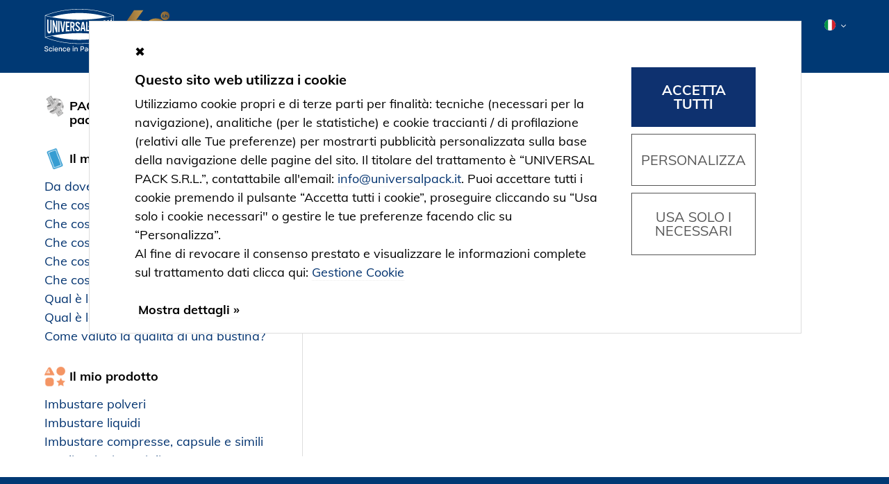

--- FILE ---
content_type: text/html; charset=UTF-8
request_url: https://www.universalpack.it/it/packpedia/requisti-del-settore-farmaceutico/
body_size: 22796
content:
<!DOCTYPE html>
<html lang="it-IT" dir="ltr">
<head>

    <meta charset="UTF-8" />
    <meta name="viewport" content="width=device-width, initial-scale=1.0">
    
    <title>Requisiti Del Settore Farmaceutico. Normative, Qualità &amp; Sicurezza</title>
    
    <link rel="apple-touch-icon" sizes="180x180" href="/apple-touch-icon.png">
    <link rel="icon" type="image/png" sizes="32x32" href="/favicon-32x32.png">
    <link rel="icon" type="image/png" sizes="16x16" href="/favicon-16x16.png">
    <link rel="icon" href="/favicon.ico">
    <link rel="manifest" href="/site.webmanifest">
    <link rel="mask-icon" href="/safari-pinned-tab.svg" color="#5bbad5">
    <meta name="msapplication-TileColor" content="#da532c">
    <meta name="theme-color" content="#ffffff">

    <link rel="preload" href="https://www.universalpack.it/wp-content/themes/abc_www2/css/fonts.css" as="style" onload="this.onload=null;this.rel='stylesheet'">
    <noscript>
        <link rel="stylesheet" href="https://www.universalpack.it/wp-content/themes/abc_www2/css/fonts.css">
    </noscript>
<meta name='robots' content='index, follow, max-image-preview:large, max-snippet:-1, max-video-preview:-1' />
	<style>img:is([sizes="auto" i], [sizes^="auto," i]) { contain-intrinsic-size: 3000px 1500px }</style>
	        <!-- Fancybox -->
        <link rel="preload" href="https://www.universalpack.it/wp-content/plugins/easy-fancybox-universalpack/css/jquery.fancybox.min.css?ver=1.3.24" as="style" onload="this.onload=null;this.rel='stylesheet'">
        <noscript><link rel="stylesheet" href="https://www.universalpack.it/wp-content/plugins/easy-fancybox-universalpack/css/jquery.fancybox.min.css?ver=1.3.24"></noscript>
		        <!-- Theme-my-login -->
        <link rel="preload" href="https://www.universalpack.it/wp-content/plugins/theme-my-login/theme-my-login.css?ver=6.4.17" as="style" onload="this.onload=null;this.rel='stylesheet'">
        <noscript><link rel="stylesheet" href="https://www.universalpack.it/wp-content/plugins/theme-my-login/theme-my-login.css?ver=6.4.17"></noscript>
		        <!-- Accua-forms-api-base -->
        <link rel="preload" href="https://www.universalpack.it/wp-content/plugins/contact-forms/accua-form-api.css?ver=53" as="style" onload="this.onload=null;this.rel='stylesheet'">
        <noscript><link rel="stylesheet" href="https://www.universalpack.it/wp-content/plugins/contact-forms/accua-form-api.css?ver=53"></noscript>
		
	<!-- This site is optimized with the Yoast SEO plugin v26.5 - https://yoast.com/wordpress/plugins/seo/ -->
	<meta name="description" content="Scopri come Universal Pack progetta le proprie soluzioni per rispettare tutti i requisiti del settore farmaceutico." />
	<link rel="canonical" href="https://www.universalpack.it/it/packpedia/requisti-del-settore-farmaceutico/" />
	<meta property="og:locale" content="it_IT" />
	<meta property="og:type" content="article" />
	<meta property="og:title" content="Requisiti Del Settore Farmaceutico. Normative, Qualità &amp; Sicurezza" />
	<meta property="og:description" content="Scopri come Universal Pack progetta le proprie soluzioni per rispettare tutti i requisiti del settore farmaceutico." />
	<meta property="og:url" content="https://www.universalpack.it/it/packpedia/requisti-del-settore-farmaceutico/" />
	<meta property="og:site_name" content="Universal Pack" />
	<meta property="article:modified_time" content="2023-11-08T08:38:00+00:00" />
	<meta property="og:image" content="https://www.universalpack.it/wp-content/uploads/2023/04/Pharmaceutical-industry-requirements-icon.png" />
	<meta property="og:image:width" content="300" />
	<meta property="og:image:height" content="300" />
	<meta property="og:image:type" content="image/png" />
	<meta name="twitter:card" content="summary_large_image" />
	<script type="application/ld+json" class="yoast-schema-graph">{"@context":"https://schema.org","@graph":[{"@type":"WebPage","@id":"https://www.universalpack.it/it/packpedia/requisti-del-settore-farmaceutico/","url":"https://www.universalpack.it/it/packpedia/requisti-del-settore-farmaceutico/","name":"Requisiti Del Settore Farmaceutico. Normative, Qualità & Sicurezza","isPartOf":{"@id":"https://www.universalpack.it/it/#website"},"primaryImageOfPage":{"@id":"https://www.universalpack.it/it/packpedia/requisti-del-settore-farmaceutico/#primaryimage"},"image":{"@id":"https://www.universalpack.it/it/packpedia/requisti-del-settore-farmaceutico/#primaryimage"},"thumbnailUrl":"https://www.universalpack.it/wp-content/uploads/2023/04/Pharmaceutical-industry-requirements-icon.png","datePublished":"2023-01-16T10:14:11+00:00","dateModified":"2023-11-08T08:38:00+00:00","description":"Scopri come Universal Pack progetta le proprie soluzioni per rispettare tutti i requisiti del settore farmaceutico.","breadcrumb":{"@id":"https://www.universalpack.it/it/packpedia/requisti-del-settore-farmaceutico/#breadcrumb"},"inLanguage":"it-IT","potentialAction":[{"@type":"ReadAction","target":["https://www.universalpack.it/it/packpedia/requisti-del-settore-farmaceutico/"]}]},{"@type":"ImageObject","inLanguage":"it-IT","@id":"https://www.universalpack.it/it/packpedia/requisti-del-settore-farmaceutico/#primaryimage","url":"https://www.universalpack.it/wp-content/uploads/2023/04/Pharmaceutical-industry-requirements-icon.png","contentUrl":"https://www.universalpack.it/wp-content/uploads/2023/04/Pharmaceutical-industry-requirements-icon.png","width":300,"height":300},{"@type":"BreadcrumbList","@id":"https://www.universalpack.it/it/packpedia/requisti-del-settore-farmaceutico/#breadcrumb","itemListElement":[{"@type":"ListItem","position":1,"name":"Home","item":"https://www.universalpack.it/it/"},{"@type":"ListItem","position":2,"name":"Requisiti Del Settore Farmaceutico. Normative, Qualità & Sicurezza"}]},{"@type":"WebSite","@id":"https://www.universalpack.it/it/#website","url":"https://www.universalpack.it/it/","name":"Universal Pack","description":"Ambiente primario, secondario e linee complete di confezionamento per buste e stick","potentialAction":[{"@type":"SearchAction","target":{"@type":"EntryPoint","urlTemplate":"https://www.universalpack.it/it/?s={search_term_string}"},"query-input":{"@type":"PropertyValueSpecification","valueRequired":true,"valueName":"search_term_string"}}],"inLanguage":"it-IT"}]}</script>
	<!-- / Yoast SEO plugin. -->


<link rel='stylesheet' id='wp-block-library-css' href='https://www.universalpack.it/wp-includes/css/dist/block-library/style.min.css?ver=5b60ac7647cccd0b7d2849c8c40502ed' type='text/css' media='all' />
<style id='global-styles-inline-css' type='text/css'>
:root{--wp--preset--aspect-ratio--square: 1;--wp--preset--aspect-ratio--4-3: 4/3;--wp--preset--aspect-ratio--3-4: 3/4;--wp--preset--aspect-ratio--3-2: 3/2;--wp--preset--aspect-ratio--2-3: 2/3;--wp--preset--aspect-ratio--16-9: 16/9;--wp--preset--aspect-ratio--9-16: 9/16;--wp--preset--color--black: #000000;--wp--preset--color--cyan-bluish-gray: #abb8c3;--wp--preset--color--white: #ffffff;--wp--preset--color--pale-pink: #f78da7;--wp--preset--color--vivid-red: #cf2e2e;--wp--preset--color--luminous-vivid-orange: #ff6900;--wp--preset--color--luminous-vivid-amber: #fcb900;--wp--preset--color--light-green-cyan: #7bdcb5;--wp--preset--color--vivid-green-cyan: #00d084;--wp--preset--color--pale-cyan-blue: #8ed1fc;--wp--preset--color--vivid-cyan-blue: #0693e3;--wp--preset--color--vivid-purple: #9b51e0;--wp--preset--gradient--vivid-cyan-blue-to-vivid-purple: linear-gradient(135deg,rgba(6,147,227,1) 0%,rgb(155,81,224) 100%);--wp--preset--gradient--light-green-cyan-to-vivid-green-cyan: linear-gradient(135deg,rgb(122,220,180) 0%,rgb(0,208,130) 100%);--wp--preset--gradient--luminous-vivid-amber-to-luminous-vivid-orange: linear-gradient(135deg,rgba(252,185,0,1) 0%,rgba(255,105,0,1) 100%);--wp--preset--gradient--luminous-vivid-orange-to-vivid-red: linear-gradient(135deg,rgba(255,105,0,1) 0%,rgb(207,46,46) 100%);--wp--preset--gradient--very-light-gray-to-cyan-bluish-gray: linear-gradient(135deg,rgb(238,238,238) 0%,rgb(169,184,195) 100%);--wp--preset--gradient--cool-to-warm-spectrum: linear-gradient(135deg,rgb(74,234,220) 0%,rgb(151,120,209) 20%,rgb(207,42,186) 40%,rgb(238,44,130) 60%,rgb(251,105,98) 80%,rgb(254,248,76) 100%);--wp--preset--gradient--blush-light-purple: linear-gradient(135deg,rgb(255,206,236) 0%,rgb(152,150,240) 100%);--wp--preset--gradient--blush-bordeaux: linear-gradient(135deg,rgb(254,205,165) 0%,rgb(254,45,45) 50%,rgb(107,0,62) 100%);--wp--preset--gradient--luminous-dusk: linear-gradient(135deg,rgb(255,203,112) 0%,rgb(199,81,192) 50%,rgb(65,88,208) 100%);--wp--preset--gradient--pale-ocean: linear-gradient(135deg,rgb(255,245,203) 0%,rgb(182,227,212) 50%,rgb(51,167,181) 100%);--wp--preset--gradient--electric-grass: linear-gradient(135deg,rgb(202,248,128) 0%,rgb(113,206,126) 100%);--wp--preset--gradient--midnight: linear-gradient(135deg,rgb(2,3,129) 0%,rgb(40,116,252) 100%);--wp--preset--font-size--small: 13px;--wp--preset--font-size--medium: 20px;--wp--preset--font-size--large: 36px;--wp--preset--font-size--x-large: 42px;--wp--preset--spacing--20: 0.44rem;--wp--preset--spacing--30: 0.67rem;--wp--preset--spacing--40: 1rem;--wp--preset--spacing--50: 1.5rem;--wp--preset--spacing--60: 2.25rem;--wp--preset--spacing--70: 3.38rem;--wp--preset--spacing--80: 5.06rem;--wp--preset--shadow--natural: 6px 6px 9px rgba(0, 0, 0, 0.2);--wp--preset--shadow--deep: 12px 12px 50px rgba(0, 0, 0, 0.4);--wp--preset--shadow--sharp: 6px 6px 0px rgba(0, 0, 0, 0.2);--wp--preset--shadow--outlined: 6px 6px 0px -3px rgba(255, 255, 255, 1), 6px 6px rgba(0, 0, 0, 1);--wp--preset--shadow--crisp: 6px 6px 0px rgba(0, 0, 0, 1);}:where(.is-layout-flex){gap: 0.5em;}:where(.is-layout-grid){gap: 0.5em;}body .is-layout-flex{display: flex;}.is-layout-flex{flex-wrap: wrap;align-items: center;}.is-layout-flex > :is(*, div){margin: 0;}body .is-layout-grid{display: grid;}.is-layout-grid > :is(*, div){margin: 0;}:where(.wp-block-columns.is-layout-flex){gap: 2em;}:where(.wp-block-columns.is-layout-grid){gap: 2em;}:where(.wp-block-post-template.is-layout-flex){gap: 1.25em;}:where(.wp-block-post-template.is-layout-grid){gap: 1.25em;}.has-black-color{color: var(--wp--preset--color--black) !important;}.has-cyan-bluish-gray-color{color: var(--wp--preset--color--cyan-bluish-gray) !important;}.has-white-color{color: var(--wp--preset--color--white) !important;}.has-pale-pink-color{color: var(--wp--preset--color--pale-pink) !important;}.has-vivid-red-color{color: var(--wp--preset--color--vivid-red) !important;}.has-luminous-vivid-orange-color{color: var(--wp--preset--color--luminous-vivid-orange) !important;}.has-luminous-vivid-amber-color{color: var(--wp--preset--color--luminous-vivid-amber) !important;}.has-light-green-cyan-color{color: var(--wp--preset--color--light-green-cyan) !important;}.has-vivid-green-cyan-color{color: var(--wp--preset--color--vivid-green-cyan) !important;}.has-pale-cyan-blue-color{color: var(--wp--preset--color--pale-cyan-blue) !important;}.has-vivid-cyan-blue-color{color: var(--wp--preset--color--vivid-cyan-blue) !important;}.has-vivid-purple-color{color: var(--wp--preset--color--vivid-purple) !important;}.has-black-background-color{background-color: var(--wp--preset--color--black) !important;}.has-cyan-bluish-gray-background-color{background-color: var(--wp--preset--color--cyan-bluish-gray) !important;}.has-white-background-color{background-color: var(--wp--preset--color--white) !important;}.has-pale-pink-background-color{background-color: var(--wp--preset--color--pale-pink) !important;}.has-vivid-red-background-color{background-color: var(--wp--preset--color--vivid-red) !important;}.has-luminous-vivid-orange-background-color{background-color: var(--wp--preset--color--luminous-vivid-orange) !important;}.has-luminous-vivid-amber-background-color{background-color: var(--wp--preset--color--luminous-vivid-amber) !important;}.has-light-green-cyan-background-color{background-color: var(--wp--preset--color--light-green-cyan) !important;}.has-vivid-green-cyan-background-color{background-color: var(--wp--preset--color--vivid-green-cyan) !important;}.has-pale-cyan-blue-background-color{background-color: var(--wp--preset--color--pale-cyan-blue) !important;}.has-vivid-cyan-blue-background-color{background-color: var(--wp--preset--color--vivid-cyan-blue) !important;}.has-vivid-purple-background-color{background-color: var(--wp--preset--color--vivid-purple) !important;}.has-black-border-color{border-color: var(--wp--preset--color--black) !important;}.has-cyan-bluish-gray-border-color{border-color: var(--wp--preset--color--cyan-bluish-gray) !important;}.has-white-border-color{border-color: var(--wp--preset--color--white) !important;}.has-pale-pink-border-color{border-color: var(--wp--preset--color--pale-pink) !important;}.has-vivid-red-border-color{border-color: var(--wp--preset--color--vivid-red) !important;}.has-luminous-vivid-orange-border-color{border-color: var(--wp--preset--color--luminous-vivid-orange) !important;}.has-luminous-vivid-amber-border-color{border-color: var(--wp--preset--color--luminous-vivid-amber) !important;}.has-light-green-cyan-border-color{border-color: var(--wp--preset--color--light-green-cyan) !important;}.has-vivid-green-cyan-border-color{border-color: var(--wp--preset--color--vivid-green-cyan) !important;}.has-pale-cyan-blue-border-color{border-color: var(--wp--preset--color--pale-cyan-blue) !important;}.has-vivid-cyan-blue-border-color{border-color: var(--wp--preset--color--vivid-cyan-blue) !important;}.has-vivid-purple-border-color{border-color: var(--wp--preset--color--vivid-purple) !important;}.has-vivid-cyan-blue-to-vivid-purple-gradient-background{background: var(--wp--preset--gradient--vivid-cyan-blue-to-vivid-purple) !important;}.has-light-green-cyan-to-vivid-green-cyan-gradient-background{background: var(--wp--preset--gradient--light-green-cyan-to-vivid-green-cyan) !important;}.has-luminous-vivid-amber-to-luminous-vivid-orange-gradient-background{background: var(--wp--preset--gradient--luminous-vivid-amber-to-luminous-vivid-orange) !important;}.has-luminous-vivid-orange-to-vivid-red-gradient-background{background: var(--wp--preset--gradient--luminous-vivid-orange-to-vivid-red) !important;}.has-very-light-gray-to-cyan-bluish-gray-gradient-background{background: var(--wp--preset--gradient--very-light-gray-to-cyan-bluish-gray) !important;}.has-cool-to-warm-spectrum-gradient-background{background: var(--wp--preset--gradient--cool-to-warm-spectrum) !important;}.has-blush-light-purple-gradient-background{background: var(--wp--preset--gradient--blush-light-purple) !important;}.has-blush-bordeaux-gradient-background{background: var(--wp--preset--gradient--blush-bordeaux) !important;}.has-luminous-dusk-gradient-background{background: var(--wp--preset--gradient--luminous-dusk) !important;}.has-pale-ocean-gradient-background{background: var(--wp--preset--gradient--pale-ocean) !important;}.has-electric-grass-gradient-background{background: var(--wp--preset--gradient--electric-grass) !important;}.has-midnight-gradient-background{background: var(--wp--preset--gradient--midnight) !important;}.has-small-font-size{font-size: var(--wp--preset--font-size--small) !important;}.has-medium-font-size{font-size: var(--wp--preset--font-size--medium) !important;}.has-large-font-size{font-size: var(--wp--preset--font-size--large) !important;}.has-x-large-font-size{font-size: var(--wp--preset--font-size--x-large) !important;}
:where(.wp-block-post-template.is-layout-flex){gap: 1.25em;}:where(.wp-block-post-template.is-layout-grid){gap: 1.25em;}
:where(.wp-block-columns.is-layout-flex){gap: 2em;}:where(.wp-block-columns.is-layout-grid){gap: 2em;}
:root :where(.wp-block-pullquote){font-size: 1.5em;line-height: 1.6;}
</style>
<link rel='stylesheet' id='wpml-legacy-dropdown-0-css' href='https://www.universalpack.it/wp-content/plugins/sitepress-multilingual-cms/templates/language-switchers/legacy-dropdown/style.min.css?ver=1' type='text/css' media='all' />
<link rel='stylesheet' id='basecss-css' href='https://www.universalpack.it/wp-content/plugins/gdpr-cookie-consent-cimatti/css/style.css?ver=5b60ac7647cccd0b7d2849c8c40502ed' type='text/css' media='all' />
<script type="text/javascript" src="https://www.universalpack.it/wp-includes/js/jquery/jquery.min.js?ver=3.7.1" id="jquery-core-js"></script>
<script type="text/javascript" src="https://www.universalpack.it/wp-includes/js/jquery/jquery-migrate.min.js?ver=3.4.1" id="jquery-migrate-js"></script>
<script type="text/javascript" id="wpml-cookie-js-extra">
/* <![CDATA[ */
var wpml_cookies = {"wp-wpml_current_language":{"value":"it","expires":1,"path":"\/"}};
var wpml_cookies = {"wp-wpml_current_language":{"value":"it","expires":1,"path":"\/"}};
/* ]]> */
</script>
<script type="text/javascript" src="https://www.universalpack.it/wp-content/plugins/sitepress-multilingual-cms/res/js/cookies/language-cookie.js?ver=486900" id="wpml-cookie-js" defer="defer" data-wp-strategy="defer"></script>
<script type="text/javascript" src="https://www.universalpack.it/wp-content/plugins/sitepress-multilingual-cms/templates/language-switchers/legacy-dropdown/script.min.js?ver=1" id="wpml-legacy-dropdown-0" defer="defer"></script>
<meta name="generator" content="WPML ver:4.8.6 stt:1,4,3,27;" />
<style type="text/css">.recentcomments a{display:inline !important;padding:0 !important;margin:0 !important;}</style>



<link rel='stylesheet' href='https://www.universalpack.it/wp-content/themes/abc_www2/css/style.php?ver=1729679356' type='text/css' /><link rel='stylesheet' href='https://www.universalpack.it/wp-content/themes/abc_www2/css/gdpr.css?ver=1729679356' type='text/css' /><link rel='stylesheet' href='https://www.universalpack.it/wp-content/themes/abc_www2/css/grid.css?ver=1751880339' type='text/css' /><link rel='stylesheet' href='https://www.universalpack.it/wp-content/themes/abc_www2/css/customize2.css?ver=1768390432' type='text/css' /><link rel='stylesheet' href='https://www.universalpack.it/wp-content/themes/abc_www2/css/slick.css?ver=1729679356' type='text/css' /><link rel='stylesheet' href='https://www.universalpack.it/wp-content/themes/abc_www2/css/animate.min.css?ver=1729679356' type='text/css' />        
    <!-- Matomo -->
    <script>
        var _paq = window._paq = window._paq || [];
        /* tracker methods like "setCustomDimension" should be called before "trackPageView" */
        _paq.push(['trackPageView']);
        _paq.push(['enableLinkTracking']);
        (function() {
            var u="https://analytics.cimatti.it/";
            _paq.push(['setTrackerUrl', u+'matomo.php']);
            _paq.push(['setSiteId', '30']);
            var d=document, g=d.createElement('script'), s=d.getElementsByTagName('script')[0];
            g.async=true; g.src=u+'matomo.js'; s.parentNode.insertBefore(g,s);
        })();
    </script>
    <!-- End Matomo Code -->

    <!-- Matomo Tag Manager -->
    <script>
        var _mtm = window._mtm = window._mtm || [];
        _mtm.push({'mtm.startTime': (new Date().getTime()), 'event': 'mtm.Start'});
        var d=document, g=d.createElement('script'), s=d.getElementsByTagName('script')[0];
        g.async=true; g.src='https://analytics.cimatti.it/js/container_h5mETgD0.js'; s.parentNode.insertBefore(g,s);
    </script>
    <!-- End Matomo Tag Manager -->
                    <style>

                header{
                    top:0px;
                }

            </style>
        </head>



<body class="body_post_id_74823 ">
<div id="top_page"></div>



<div id="overlay-plugin-gdpr"></div>

<script>

jQuery(document).ready(function(){

    setTimeout(function(){

        if (jQuery('.pea_cook_wrapper.pea_cook_cimatti').css('display') == 'block') {

           jQuery('#overlay-plugin-gdpr').css('display', 'block');

        }

    } , 500);

        jQuery('.pea_cook_wrapper button').click(function(){

         jQuery('#overlay-plugin-gdpr').css('display', 'none');

    });

});



</script>

<header class="header_fix"  id='header_blu'  >

<script>function openNav() {  document.getElementById("grid-item-menu").style.marginLeft = "0%";  document.getElementById("grid-item-menu").style.width = "100%";  document.getElementById("grid-item-menu").style.transition = "0.5s";}function closeNav() {  document.getElementById("grid-item-menu").style.marginLeft = "-100%";  document.getElementById("grid-item-menu").style.width = "100%";  document.getElementById("grid-item-menu").style.transition = "0.5s";    if(window.innerWidth<1199) {        jQuery(".menu-primary > div > ul > li > ul.sub-menu").css("display", "none");    }}function closeMenuConsumer() {    jQuery("#fascia-colorata-menu-customer").css("display","none");    if(window.innerWidth<1199) {        jQuery(".menu-primary > div > ul > li > ul.sub-menu").css("display", "none");    }}function closeMenuPharma() {    jQuery("#fascia-colorata-menu-pharma").css("display","none");    if(window.innerWidth<1199) {        jQuery(".menu-primary > div > ul > li > ul.sub-menu").css("display", "none");    }}</script><div id="header" >	<div class="grid-container grid-container-logo">		<div id="grid-item-logo-left">			<div class="">				<a href="https://www.universalpack.it/it/" title="UniversalPack" id="logo-header">					                        <img src="https://www.universalpack.it/wp-content/themes/abc_www2/i/2025-Universal-Pack-white-60-anni.svg" alt="UniversalPack" width="180" height="63"/>				                    </a>			</div>		</div>        <div class="division-box">           <div id="customer-division"><div class="division-box-title">Divisione Consumer</div> </div>           <div id="pharma-division"><div class="division-box-title">Divisione Farma</div></div>        </div>        <span id="menu_mobile_open" onclick="openNav();">&#9776;</span>		<div id="grid-item-menu">		<div id="contenitore-main-menu">            <span class="closebtn" onclick="closeNav();">&times;</span>                <div id="grid-item-secondary-menu">                                                       <div class="header-search">						                    </div>                </div>                 <div id="grid-item-primary-menu">                    <div class="">                        <div class="menu-primary">                            <div class="menu-header-primary-menu2-container"><ul id="menu-header-primary-menu2" class="menu"><li id="menu-item-64410" class="menu-item menu-item-type-custom menu-item-object-custom menu-item-has-children menu-item-64410"><button type="button" class="menu-toggle">Azienda</button>
<ul class="sub-menu">
	<li id="menu-item-64413" class="menu-item menu-item-type-custom menu-item-object-custom menu-item-has-children menu-item-64413"><button type="button" class="menu-toggle"><span class="menu-strong">Azienda</span></button>
	<ul class="sub-menu">
		<li id="menu-item-64415" class="menu-item menu-item-type-post_type menu-item-object-page menu-item-64415"><a href="https://www.universalpack.it/it/our-company/timeline/">La Nostra Storia</a></li>
		<li id="menu-item-64414" class="menu-item menu-item-type-post_type menu-item-object-page menu-item-64414"><a href="https://www.universalpack.it/it/our-company/chi-siamo/">Chi siamo</a></li>
		<li id="menu-item-64416" class="menu-item menu-item-type-post_type menu-item-object-page menu-item-64416"><a href="https://www.universalpack.it/it/our-company/workflow-method/">Come lavoriamo</a></li>
		<li id="menu-item-64418" class="menu-item menu-item-type-post_type menu-item-object-page menu-item-64418"><a href="https://www.universalpack.it/it/our-company/temi-caldi/">Temi caldi</a></li>
		<li id="menu-item-64419" class="menu-item menu-item-type-post_type menu-item-object-page menu-item-64419"><a href="https://www.universalpack.it/it/our-company/il-nostro-laboratorio/">Il nostro Laboratorio</a></li>
		<li id="menu-item-64421" class="menu-item menu-item-type-post_type menu-item-object-page menu-item-64421"><a href="https://www.universalpack.it/it/our-company/almeno-10-motivi-per-sceglierci/">10 buoni motivi</a></li>
	</ul>
</li>
	<li id="menu-item-64422" class="menu-item menu-item-type-custom menu-item-object-custom menu-item-has-children menu-item-64422"><button type="button" class="menu-toggle"><span class="menu-strong">Seguici</span></button>
	<ul class="sub-menu">
		<li id="menu-item-79187" class="menu-item menu-item-type-post_type menu-item-object-page current_page_parent menu-item-79187"><a href="https://www.universalpack.it/it/blog/">Il blog</a></li>
		<li id="menu-item-79931" class="menu-item menu-item-type-post_type menu-item-object-page menu-item-79931"><a href="https://www.universalpack.it/it/video/">I video</a></li>
		<li id="menu-item-76468" class="menu-item menu-item-type-post_type menu-item-object-page menu-item-76468"><a href="https://www.universalpack.it/it/i-nostri-canali-social/">I nostri canali</a></li>
		<li id="menu-item-64425" class="menu-item menu-item-type-post_type menu-item-object-page menu-item-64425"><a href="https://www.universalpack.it/it/our-company/lavora-con-noi/"><span class="full-menu"><span class="menu-strong">Lavora con noi</span><br>Stiamo cercando del personale qualificato, presenta la tua candidatura »</span></a></li>
	</ul>
</li>
</ul>
</li>
<li id="menu-item-64449" class="menu-item menu-item-type-post_type menu-item-object-page menu-item-64449"><a href="https://www.universalpack.it/it/servizi/">Servizi</a></li>
<li id="menu-item-74745" class="menu-item menu-item-type-post_type menu-item-object-page menu-item-74745"><a href="https://www.universalpack.it/it/packpedia/">Packpedia</a></li>
<li id="menu-item-144488" class="menu-item menu-item-type-custom menu-item-object-custom menu-item-has-children menu-item-144488"><button type="button" class="menu-toggle">Sostenibilità</button>
<ul class="sub-menu">
	<li id="menu-item-144440" class="menu-item menu-item-type-post_type menu-item-object-page menu-item-has-children menu-item-144440"><a href="https://www.universalpack.it/it/sostenibilita/"><span class="menu-strong">Sostenibilità</span></a>
	<ul class="sub-menu">
		<li id="menu-item-144489" class="menu-item menu-item-type-post_type menu-item-object-page menu-item-144489"><a href="https://www.universalpack.it/it/sostenibilita/sostenibilita-ambientale/"><img alt="Icona ambientale" width="40" height="40" class="white-menu-icon" src="https://www.universalpack.it/wp-content/uploads/2023/09/Environmental-icon.png"> Ambientale</a></li>
		<li id="menu-item-144490" class="menu-item menu-item-type-post_type menu-item-object-page menu-item-144490"><a href="https://www.universalpack.it/it/sostenibilita/sostenibilita-sociale/"><img alt="Sociale" width="40" height="40" class="white-menu-icon" src="https://www.universalpack.it/wp-content/uploads/2023/09/Social-icon.png"> Sociale</a></li>
		<li id="menu-item-144492" class="menu-item menu-item-type-post_type menu-item-object-page menu-item-144492"><a href="https://www.universalpack.it/it/sostenibilita/governo-societario/"><img alt="Governo societario" width="40" height="40" class="white-menu-icon" src="https://www.universalpack.it/wp-content/uploads/2023/09/Governance-icon.png"> Governo Societario</a></li>
	</ul>
</li>
	<li id="menu-item-144496" class="menu-item menu-item-type-post_type menu-item-object-page menu-item-has-children menu-item-144496"><a href="https://www.universalpack.it/it/sostenibilita/sostenibilita-ambientale/laminati-sostenibili/">★ Laminati sostenibili</a>
	<ul class="sub-menu">
		<li id="menu-item-144493" class="menu-item menu-item-type-post_type menu-item-object-page menu-item-144493"><a href="https://www.universalpack.it/it/sostenibilita/sostenibilita-ambientale/laminati-sostenibili/"><img width="150" height="150" class="image" src="https://www.universalpack.it/wp-content/uploads/2023/09/Sustainable-laminates-1-150x150.jpg" alt="Laminati sostenibili"/></a></li>
	</ul>
</li>
	<li id="menu-item-144495" class="menu-item menu-item-type-post_type menu-item-object-page menu-item-has-children menu-item-144495"><a href="https://www.universalpack.it/it/sostenibilita/sostenibilita-ambientale/macchine-efficienti/">★ Macchine efficienti</a>
	<ul class="sub-menu">
		<li id="menu-item-144494" class="menu-item menu-item-type-post_type menu-item-object-page menu-item-144494"><a href="https://www.universalpack.it/it/sostenibilita/sostenibilita-ambientale/macchine-efficienti/"><img width="150" height="150" class="image" src="https://www.universalpack.it/wp-content/uploads/2023/09/Efficient-machines-150x150.jpg" alt="Macchine efficienti"/></a></li>
	</ul>
</li>
</ul>
</li>
<li id="menu-item-82136" class="menu-item menu-item-type-post_type menu-item-object-page menu-item-82136"><a href="https://www.universalpack.it/it/contatti/">Contatti</a></li>
</ul></div>                            <div class="menu-lingue"><span class="button_lingue"><img src="https://www.universalpack.it/wp-content/uploads/flags/it.svg" alt="it" width="16" height="16" /><i class="fal faa-angle-down"></i></span><div class="dropdown-pane" data-position="top" data-alignment="center" id="lang-dropdown" data-dropdown data-hover="true" data-hover-pane="true"><ul><li><img src="https://www.universalpack.it/wp-content/uploads/flags/it.svg" alt="it" width="16" height="16" />Italiano</li><li><a class="notactive_lang" href="https://www.universalpack.it/fr/"><img src="https://www.universalpack.it/wp-content/uploads/flags/fr.svg" alt="fr" width="16" height="16" />Francese</a></li><li><a class="notactive_lang" href="https://www.universalpack.it/packpedia/pharmaceutical-industry-requirements/"><img src="https://www.universalpack.it/wp-content/uploads/flags/en.svg" alt="en" width="16" height="16" />Inglese</a></li><li><a class="notactive_lang" href="https://www.universalpack.it/de/packpedia/anforderungen-der-pharmazeutischen-industrie/"><img src="https://www.universalpack.it/wp-content/uploads/flags/germany-flag.svg" alt="de" width="16" height="16" />Tedesco</a></li></ul></div></div>                        </div>                    </div>                 </div>        </div>    </div>        <div id="fascia-colorata-menu-customer" class="fascia-colorata">            <div id="menu-primary-custom" class="menu-primary">                <div class="menu-menu-consumer-it-container"><ul id="menu-menu-consumer-it" class="menu"><li id="menu-item-80650" class="menu-item menu-item-type-custom menu-item-object-custom menu-item-has-children menu-item-80650"><button type="button" class="menu-toggle">Mercati</button>
<ul class="sub-menu">
	<li id="menu-item-80651" class="menu-item menu-item-type-custom menu-item-object-custom menu-item-80651"><a href="#"><span id="dynamic_menu_item3"></span></a></li>
	<li id="menu-item-80652" class="menu-item menu-item-type-taxonomy menu-item-object-market menu-item-has-children menu-item-80652"><a href="https://www.universalpack.it/it/mercato/alimentare/"><img alt="Alimentare" width="40" height="40" class="white-menu-icon" src="https://www.universalpack.it/wp-content/uploads/Food-light-grey.png"> <span class="menu-strong">Alimentare</span></a>
	<ul class="sub-menu">
		<li id="menu-item-80653" class="menu-item menu-item-type-taxonomy menu-item-object-market menu-item-80653"><a href="https://www.universalpack.it/it/mercato/alimentare/caffe-e-derivati/">Caffè e Derivati</a></li>
		<li id="menu-item-80654" class="menu-item menu-item-type-taxonomy menu-item-object-market menu-item-80654"><a href="https://www.universalpack.it/it/mercato/alimentare/bevande-2-alimentare/">Bevande</a></li>
		<li id="menu-item-80655" class="menu-item menu-item-type-taxonomy menu-item-object-market menu-item-80655"><a href="https://www.universalpack.it/it/mercato/alimentare/latte-derivati-e-sostituti/">Latte, Derivati e Sostituti</a></li>
		<li id="menu-item-80656" class="menu-item menu-item-type-taxonomy menu-item-object-market menu-item-80656"><a href="https://www.universalpack.it/it/mercato/alimentare/cereali-lieviti-e-pasticceria/">Cereali, Lieviti e Pasticceria</a></li>
		<li id="menu-item-80657" class="menu-item menu-item-type-taxonomy menu-item-object-market menu-item-80657"><a href="https://www.universalpack.it/it/mercato/alimentare/salse-2/">Salse</a></li>
		<li id="menu-item-80658" class="menu-item menu-item-type-taxonomy menu-item-object-market menu-item-80658"><a href="https://www.universalpack.it/it/mercato/alimentare/zucchero-e-dolcificanti/">Zucchero e Dolcificanti</a></li>
		<li id="menu-item-80659" class="menu-item menu-item-type-taxonomy menu-item-object-market menu-item-80659"><a href="https://www.universalpack.it/it/mercato/alimentare/dolci/">Dolci</a></li>
		<li id="menu-item-80660" class="menu-item menu-item-type-taxonomy menu-item-object-market menu-item-80660"><a href="https://www.universalpack.it/it/mercato/alimentare/insaporitori-e-spezie/">Insaporitori e Spezie</a></li>
		<li id="menu-item-80661" class="menu-item menu-item-type-taxonomy menu-item-object-market menu-item-80661"><a href="https://www.universalpack.it/it/mercato/alimentare/alimentare-per-animali-pet-food/">Alimentare per animali / Pet food</a></li>
		<li id="menu-item-80662" class="menu-item menu-item-type-taxonomy menu-item-object-market menu-item-80662"><a href="https://www.universalpack.it/it/mercato/alimentare/te-e-infusi-2/">Tè e Infusi</a></li>
		<li id="menu-item-80663" class="menu-item menu-item-type-taxonomy menu-item-object-market menu-item-80663"><a href="https://www.universalpack.it/it/mercato/alimentare/oggetti-alimentari/">Oggetti alimentari</a></li>
	</ul>
</li>
	<li id="menu-item-80664" class="menu-item menu-item-type-taxonomy menu-item-object-market menu-item-has-children menu-item-80664"><a href="https://www.universalpack.it/it/mercato/chimico/"><img alt="Chimico" width="40" height="40" class="white-menu-icon" src="https://www.universalpack.it/wp-content/uploads/Chemical-light-grey.png"> <span class="menu-strong">Chimico</span></a>
	<ul class="sub-menu">
		<li id="menu-item-80665" class="menu-item menu-item-type-taxonomy menu-item-object-market menu-item-80665"><a href="https://www.universalpack.it/it/mercato/chimico/polveri-e-granulati-chimici/">Polveri e Granulati</a></li>
		<li id="menu-item-80669" class="menu-item menu-item-type-taxonomy menu-item-object-market menu-item-80669"><a href="https://www.universalpack.it/it/mercato/chimico/pastosi/">Pastosi</a></li>
		<li id="menu-item-80670" class="menu-item menu-item-type-taxonomy menu-item-object-market menu-item-80670"><a href="https://www.universalpack.it/it/mercato/chimico/viscosi-e-liquidi-chimici/">Viscosi e Liquidi</a></li>
		<li id="menu-item-80674" class="menu-item menu-item-type-taxonomy menu-item-object-market menu-item-80674"><a href="https://www.universalpack.it/it/mercato/chimico/compresse-chimico/">Compresse</a></li>
		<li id="menu-item-80677" class="menu-item menu-item-type-taxonomy menu-item-object-market menu-item-80677"><a href="https://www.universalpack.it/it/mercato/chimico/oggetti-chimici/">Oggetti chimici</a></li>
		<li id="menu-item-80675" class="menu-item menu-item-type-taxonomy menu-item-object-market menu-item-80675"><a href="https://www.universalpack.it/it/mercato/chimico/altri-chimici/">Altri chimici</a></li>
		<li id="menu-item-80679" class="menu-item menu-item-type-taxonomy menu-item-object-market menu-item-has-children menu-item-80679"><a href="https://www.universalpack.it/it/mercato/cosmetico/"><img alt="Cosmetico" width="40" height="40" class="white-menu-icon" src="https://www.universalpack.it/wp-content/uploads/Cosmetics-light-grey.png"> <span class="padding-menu menu-strong">Cosmetico</span></a>
		<ul class="sub-menu">
			<li id="menu-item-80666" class="menu-item menu-item-type-taxonomy menu-item-object-market menu-item-80666"><a href="https://www.universalpack.it/it/mercato/cosmetico/polveri-e-granulati-cosmetici/">Polveri e Granulati</a></li>
			<li id="menu-item-80671" class="menu-item menu-item-type-taxonomy menu-item-object-market menu-item-80671"><a href="https://www.universalpack.it/it/mercato/cosmetico/viscosi-e-liquidi-cosmetici/">Viscosi e Liquidi</a></li>
			<li id="menu-item-80680" class="menu-item menu-item-type-taxonomy menu-item-object-market menu-item-80680"><a href="https://www.universalpack.it/it/mercato/cosmetico/oggetti-cosmetici/">Oggetti cosmetici</a></li>
		</ul>
</li>
		<li id="menu-item-80681" class="menu-item menu-item-type-taxonomy menu-item-object-market menu-item-80681"><a href="https://www.universalpack.it/it/mercato/altro/"><img alt="Altro" width="40" height="40" class="white-menu-icon" src="https://www.universalpack.it/wp-content/uploads/Various.png"> <span class="padding-menu menu-strong">Altro</span></a></li>
	</ul>
</li>
	<li id="menu-item-81456" class="menu-item menu-item-type-taxonomy menu-item-object-market menu-item-has-children menu-item-81456"><a href="https://www.universalpack.it/it/mercato/nutraceutico/"><img alt="Nutraceutico" width="40" height="40" class="white-menu-icon" src="https://www.universalpack.it/wp-content/uploads/Nutraceutical-light-grey.png"> <span class="padding-menu menu-strong">Nutraceutico</span></a>
	<ul class="sub-menu">
		<li id="menu-item-81457" class="menu-item menu-item-type-taxonomy menu-item-object-market menu-item-81457"><a href="https://www.universalpack.it/it/mercato/nutraceutico/polveri-e-granulati-nutraceutici/">Polveri e Granulati</a></li>
		<li id="menu-item-81459" class="menu-item menu-item-type-taxonomy menu-item-object-market menu-item-81459"><a href="https://www.universalpack.it/it/mercato/nutraceutico/compresse-nutraceutiche/">Compresse nutraceutiche</a></li>
		<li id="menu-item-81461" class="menu-item menu-item-type-taxonomy menu-item-object-market menu-item-81461"><a href="https://www.universalpack.it/it/mercato/nutraceutico/viscosi-e-liquidi-nutraceutici/">Viscosi e Liquidi</a></li>
	</ul>
</li>
</ul>
</li>
<li id="menu-item-80695" class="menu-item menu-item-type-post_type menu-item-object-page menu-item-80695"><a href="https://www.universalpack.it/it/dicono-di-noi/">Dicono di noi</a></li>
<li id="menu-item-80696" class="menu-item menu-item-type-post_type menu-item-object-page menu-item-80696"><a href="https://www.universalpack.it/it/prossimi-eventi/">Eventi</a></li>
<li id="menu-item-80682" class="menu-item menu-item-type-custom menu-item-object-custom menu-item-has-children menu-item-80682"><button type="button" class="menu-toggle">Macchine</button>
<ul class="sub-menu">
	<li id="menu-item-82278" class="menu-item menu-item-type-post_type menu-item-object-page menu-item-82278"><a href="https://www.universalpack.it/it/catalogo-macchine-consumer/"><span class="full-menu"><span class="menu-strong">Catalogo Macchine</span><br>Filtra le nostre macchine in base alle tue esigenze »</span></a></li>
	<li id="menu-item-80683" class="menu-item menu-item-type-custom menu-item-object-custom menu-item-80683"><a href="#"><span id="dynamic_menu_item4"></span></a></li>
	<li id="menu-item-80684" class="menu-item menu-item-type-taxonomy menu-item-object-product-categorization menu-item-has-children menu-item-80684"><a href="https://www.universalpack.it/it/product-categorization/packaging-primario/"><span class="menu-strong">Primario</strong></a>
	<ul class="sub-menu">
		<li id="menu-item-80685" class="menu-item menu-item-type-taxonomy menu-item-object-product-categorization menu-item-80685"><a href="https://www.universalpack.it/it/product-categorization/packaging-primario/stick-pack/"><img alt="Stick Pack" width="40" height="40" class="white-menu-icon" src="https://www.universalpack.it/wp-content/uploads/Icona-Alfa-stick-pack-machines-Home.png">Stick pack</a></li>
		<li id="menu-item-80686" class="menu-item menu-item-type-taxonomy menu-item-object-product-categorization menu-item-80686"><a href="https://www.universalpack.it/it/product-categorization/packaging-primario/sachet/"><img alt="Sachet" width="40" height="40" class="white-menu-icon" src="https://www.universalpack.it/wp-content/uploads/Icona-Gamma-sachet-machine-Home.png">Sachet</a></li>
		<li id="menu-item-80687" class="menu-item menu-item-type-taxonomy menu-item-object-product-categorization menu-item-80687"><a href="https://www.universalpack.it/it/product-categorization/packaging-primario/pouch/"><img alt="Pouch" width="40" height="40" class="white-menu-icon" src="https://www.universalpack.it/wp-content/uploads/Icona-Epsilon-pouch-machines-Home.png">Pouch</a></li>
	</ul>
</li>
	<li id="menu-item-80688" class="menu-item menu-item-type-taxonomy menu-item-object-product-categorization menu-item-has-children menu-item-80688"><a href="https://www.universalpack.it/it/product-categorization/primary-secondary-packaging-it/"><span class="menu-strong">Primario &#038; Secondario</span></a>
	<ul class="sub-menu">
		<li id="menu-item-80689" class="menu-item menu-item-type-taxonomy menu-item-object-product-categorization menu-item-80689"><a href="https://www.universalpack.it/it/product-categorization/primary-secondary-packaging-it/stick-pack-in-astucci/"><img alt="stick pack in astucci" width="40" height="40" class="white-menu-icon" src="https://www.universalpack.it/wp-content/uploads/Icona-Synthesis-Alfa-Home-rev.png">Stick pack in astucci</a></li>
		<li id="menu-item-80694" class="menu-item menu-item-type-taxonomy menu-item-object-product-categorization menu-item-80694"><a href="https://www.universalpack.it/it/product-categorization/primary-secondary-packaging-it/sachet-in-astucci/"><img alt="Sachet in astucci" width="40" height="40" class="white-menu-icon" src="https://www.universalpack.it/wp-content/uploads/Icona-Synthesis-Gamma-Home-rev.png">Sachet in astucci</a></li>
		<li id="menu-item-80691" class="menu-item menu-item-type-taxonomy menu-item-object-product-categorization menu-item-80691"><a href="https://www.universalpack.it/it/product-categorization/primary-secondary-packaging-it/altre-configurazioni/"><img alt="altre configurazioni" width="40" height="40" class="white-menu-icon" src="https://www.universalpack.it/wp-content/uploads/Icona-other-configurations-Home-page-5.png">Altre configurazioni</a></li>
	</ul>
</li>
	<li id="menu-item-80692" class="menu-item menu-item-type-taxonomy menu-item-object-product-categorization menu-item-has-children menu-item-80692"><a href="https://www.universalpack.it/it/product-categorization/packaging-secondario/"><span class="menu-strong">Secondario</span></a>
	<ul class="sub-menu">
		<li id="menu-item-80693" class="menu-item menu-item-type-taxonomy menu-item-object-product-categorization menu-item-80693"><a href="https://www.universalpack.it/it/product-categorization/packaging-secondario/astucci/"><img alt="Astucci" width="40" height="40" class="white-menu-icon" src="https://www.universalpack.it/wp-content/uploads/Icona-Delta-cartoning-machines-Home-rev.png">Astucci</a></li>
	</ul>
</li>
</ul>
</li>
</ul></div>                <div id="close_menu_consumer" onclick="closeMenuConsumer();">Chiudi Menu &times;</div>            </div>        </div>        <div id="fascia-colorata-menu-pharma" class="fascia-colorata">            <div id="menu-primary-pharma" class="menu-primary">                <div class="menu-menu-pharma-it-container"><ul id="menu-menu-pharma-it" class="menu"><li id="menu-item-80711" class="menu-item menu-item-type-custom menu-item-object-custom menu-item-has-children menu-item-80711"><button type="button" class="menu-toggle">Mercati</button>
<ul class="sub-menu">
	<li id="menu-item-80734" class="menu-item menu-item-type-custom menu-item-object-custom menu-item-80734"><a href="#"><span id="dynamic_menu_item5"></span></a></li>
	<li id="menu-item-80712" class="menu-item menu-item-type-taxonomy menu-item-object-market menu-item-has-children menu-item-80712"><a href="https://www.universalpack.it/it/mercato/farmaceutico/"><img alt="Farmaceutico" width="40" height="40" class="white-menu-icon" src="https://www.universalpack.it/wp-content/uploads/Pharmaceutical-light-grey.png"> <span class="padding-menu menu-strong">Farmaceutico</span></a>
	<ul class="sub-menu">
		<li id="menu-item-80713" class="menu-item menu-item-type-taxonomy menu-item-object-market menu-item-80713"><a href="https://www.universalpack.it/it/mercato/farmaceutico/polveri-e-granulati-farmaceutici/">Polveri e Granulati</a></li>
		<li id="menu-item-80714" class="menu-item menu-item-type-taxonomy menu-item-object-market menu-item-80714"><a href="https://www.universalpack.it/it/mercato/farmaceutico/viscosi-e-liquidi/">Viscosi e Liquidi</a></li>
		<li id="menu-item-80717" class="menu-item menu-item-type-taxonomy menu-item-object-market menu-item-80717"><a href="https://www.universalpack.it/it/mercato/farmaceutico/compresse-farmaceutiche/">Compresse</a></li>
		<li id="menu-item-80719" class="menu-item menu-item-type-taxonomy menu-item-object-market menu-item-80719"><a href="https://www.universalpack.it/it/mercato/farmaceutico/oggetti-farmaceutici/">Oggetti farmaceutici</a></li>
		<li id="menu-item-80715" class="menu-item menu-item-type-taxonomy menu-item-object-market menu-item-80715"><a href="https://www.universalpack.it/it/mercato/farmaceutico/prodotti-veterinari/">★ Prodotti veterinari</a></li>
	</ul>
</li>
	<li id="menu-item-80720" class="menu-item menu-item-type-taxonomy menu-item-object-market menu-item-has-children menu-item-80720"><a href="https://www.universalpack.it/it/mercato/nutraceutico/"><img alt="Nutraceutico"  width="40" height="40" class="white-menu-icon" src="https://www.universalpack.it/wp-content/uploads/Nutraceutical-light-grey.png"> <span class="padding-menu menu-strong">Nutraceutico</span></a>
	<ul class="sub-menu">
		<li id="menu-item-80722" class="menu-item menu-item-type-taxonomy menu-item-object-market menu-item-80722"><a href="https://www.universalpack.it/it/mercato/nutraceutico/polveri-e-granulati-nutraceutici/">Polveri e Granulati</a></li>
		<li id="menu-item-80718" class="menu-item menu-item-type-taxonomy menu-item-object-market menu-item-80718"><a href="https://www.universalpack.it/it/mercato/nutraceutico/compresse-nutraceutiche/">Compresse nutraceutiche</a></li>
		<li id="menu-item-80726" class="menu-item menu-item-type-taxonomy menu-item-object-market menu-item-80726"><a href="https://www.universalpack.it/it/mercato/nutraceutico/viscosi-e-liquidi-nutraceutici/">Viscosi e Liquidi</a></li>
	</ul>
</li>
</ul>
</li>
<li id="menu-item-80877" class="menu-item menu-item-type-post_type menu-item-object-page menu-item-80877"><a href="https://www.universalpack.it/it/dicono-di-noi-farma/">Dicono di noi</a></li>
<li id="menu-item-80868" class="menu-item menu-item-type-post_type menu-item-object-page menu-item-80868"><a href="https://www.universalpack.it/it/validazione/">Validazione</a></li>
<li id="menu-item-80867" class="menu-item menu-item-type-post_type menu-item-object-page menu-item-80867"><a href="https://www.universalpack.it/it/tracciabilita/">Tracciabilità</a></li>
<li id="menu-item-80872" class="menu-item menu-item-type-post_type menu-item-object-page menu-item-80872"><a href="https://www.universalpack.it/it/eventi-pharma/">Eventi</a></li>
<li id="menu-item-80727" class="menu-item menu-item-type-custom menu-item-object-custom menu-item-has-children menu-item-80727"><button type="button" class="menu-toggle">Macchine</button>
<ul class="sub-menu">
	<li id="menu-item-82281" class="menu-item menu-item-type-post_type menu-item-object-page menu-item-82281"><a href="https://www.universalpack.it/it/catalogo-macchine-farma/"><span class="full-menu"><span class="menu-strong">Catalogo Macchine</span><br>Filtra le nostre macchine in base alle tue esigenze »</span></a></li>
	<li id="menu-item-80887" class="menu-item menu-item-type-custom menu-item-object-custom menu-item-80887"><a href="#"><span id="dynamic_menu_item6"></span></a></li>
	<li id="menu-item-80888" class="menu-item menu-item-type-taxonomy menu-item-object-pharma-category menu-item-has-children menu-item-80888"><a href="https://www.universalpack.it/it/pharma-category/packaging-primario-farma/"><span class="menu-strong">Primario</span></a>
	<ul class="sub-menu">
		<li id="menu-item-80889" class="menu-item menu-item-type-taxonomy menu-item-object-pharma-category menu-item-80889"><a href="https://www.universalpack.it/it/pharma-category/packaging-primario-farma/stick-farma/"><img alt="Stick" width="40" height="40" class="white-menu-icon" src="https://www.universalpack.it/wp-content/uploads/Icona-Alfa-stick-pack-machines-Home.png">Stick</a></li>
		<li id="menu-item-80895" class="menu-item menu-item-type-taxonomy menu-item-object-pharma-category menu-item-80895"><a href="https://www.universalpack.it/it/pharma-category/packaging-primario-farma/sachet-farma/"><img alt="Bustine" width="40" height="40" class="white-menu-icon" src="https://www.universalpack.it/wp-content/uploads/Icona-Gamma-sachet-machine-Home.png">Bustine</a></li>
	</ul>
</li>
	<li id="menu-item-80890" class="menu-item menu-item-type-taxonomy menu-item-object-pharma-category menu-item-has-children menu-item-80890"><a href="https://www.universalpack.it/it/pharma-category/packaging-primario-secondario-farma/"><span class="menu-strong">Primario &#038; Secondario</span></a>
	<ul class="sub-menu">
		<li id="menu-item-80892" class="menu-item menu-item-type-taxonomy menu-item-object-pharma-category menu-item-80892"><a href="https://www.universalpack.it/it/pharma-category/packaging-primario-secondario-farma/stick-in-astucci-farma-packaging-primario-secondario-farma/"><img alt="Stick in astucci" width="40" height="40" class="white-menu-icon" src="https://www.universalpack.it/wp-content/uploads/Icona-Synthesis-Alfa-Home-rev.png">Stick in astucci</a></li>
		<li id="menu-item-80891" class="menu-item menu-item-type-taxonomy menu-item-object-pharma-category menu-item-80891"><a href="https://www.universalpack.it/it/pharma-category/packaging-primario-secondario-farma/sachet-in-astucci-farma-packaging-primario-secondario-farma/"><img alt="Bustine in astucci" width="40" height="40" class="white-menu-icon" src="https://www.universalpack.it/wp-content/uploads/Icona-Synthesis-Gamma-Home-rev.png">Bustine in astucci</a></li>
	</ul>
</li>
	<li id="menu-item-80893" class="menu-item menu-item-type-taxonomy menu-item-object-pharma-category menu-item-has-children menu-item-80893"><a href="https://www.universalpack.it/it/pharma-category/packaging-secondario-farma/"><span class="menu-strong">Secondario</span></a>
	<ul class="sub-menu">
		<li id="menu-item-80894" class="menu-item menu-item-type-taxonomy menu-item-object-pharma-category menu-item-80894"><a href="https://www.universalpack.it/it/pharma-category/packaging-secondario-farma/astucci-farma/"><img alt="Astucci" width="40" height="40" class="white-menu-icon" src="https://www.universalpack.it/wp-content/uploads/Icona-Delta-cartoning-machines-Home-rev.png">Astucci</a></li>
	</ul>
</li>
</ul>
</li>
</ul></div>                <div id="close_menu_pharma" onclick="closeMenuPharma();">Chiudi Menu &times;</div>            </div>        </div>	</div></div></header><script>	jQuery( document ).ready(function() {		jQuery('#active-menu').click(function() {			if(jQuery(".grid-item-menu-scroll").hasClass("area_attiva")){				//close				jQuery(".container-relative").css('z-index', '0');				jQuery("#grid-item-menu-scroll").css('marginRight', '-100%');				jQuery(".grid-item-menu-scroll").removeClass('area_attiva');				jQuery("#grid-item-logo-left img").css('filter', 'none');			}else{				//open				jQuery(".container-relative").css('z-index', '-1');				jQuery("#grid-item-menu-scroll").css('marginRight', '0px');				jQuery(".grid-item-menu-scroll").addClass('area_attiva');				//jQuery("#grid-item-logo-left img").css('filter', 'brightness(0) invert(0)');			}		});        jQuery('#customer-division .division-box-title').click(function() {            if(window.innerWidth<1199) {                jQuery(".menu-primary > div > ul > li > ul.sub-menu").css("display", "none");            }            jQuery("#customer-division").removeClass();            jQuery("#pharma-division").removeClass();            jQuery("#customer-division").addClass('active');            jQuery("#pharma-division").addClass('no-active');            jQuery("#grid-item-logo-left").css("background", "#29588a");            jQuery("#fascia-colorata-menu-pharma").css("display","none");            if(window.innerWidth>1199) {                jQuery("#fascia-colorata-menu-customer").css("display", "block");            }            else {                jQuery("#fascia-colorata-menu-customer").toggle();                setInterval(function() {if(jQuery("#fascia-colorata-menu-customer:visible")) {                    jQuery(".open_consumer_menu").css("transform","rotate(180deg)");                }                else {                    jQuery(".open_consumer_menu").css("transform","rotate(0deg)");                }},300);            }            jQuery("#pharma-division").css("grid-column-start","2");            jQuery("#customer-division").css("grid-column-start","1");        });        jQuery('#pharma-division .division-box-title').click(function() {            if(window.innerWidth<1199) {                jQuery(".menu-primary > div > ul > li > ul.sub-menu").css("display", "none");            }            jQuery("#pharma-division").removeClass();            jQuery("#customer-division").removeClass();            jQuery("#pharma-division").addClass('active');            jQuery("#customer-division").addClass('no-active');            jQuery("#grid-item-logo-left").css("background", "#657b8f");            jQuery("#fascia-colorata-menu-customer").css("display","none");            if(window.innerWidth>1199) {                jQuery("#fascia-colorata-menu-pharma").css("display", "block");            }            else {                jQuery("#fascia-colorata-menu-pharma").toggle(0, function () {                    if(jQuery("#fascia-colorata-menu-pharma:visible")) {                        jQuery(".open_pharma_menu").css("transform","rotate(180deg)");                    }                    else {                        jQuery(".open_pharma_menu").css("transform","rotate(0deg)");                    }                });            }            jQuery("#pharma-division").css("grid-column-start","1");            jQuery("#customer-division").css("grid-column-start","2");        });        jQuery('.open_pharma_menu').click(function() {            jQuery("#fascia-colorata-menu-customer").css("display","none");            jQuery("#fascia-colorata-menu-pharma").toggle();        });        jQuery('.open_consumer_menu').click(function() {            jQuery("#fascia-colorata-menu-pharma").css("display","none");            jQuery("#fascia-colorata-menu-customer").toggle();        });	});</script><div id="header-spacing"></div><script>jQuery(document).ready(function(){  jQuery(document).on('click', function (e) {        //se non ho cliccato su una voce di menu        var sub_menu_is_visible = false;        if(jQuery(e.target).parent().children(".sub-menu").css('opacity') != 0) {            sub_menu_is_visible = true;        }         if(jQuery(e.target).closest(".menu-primary .sub-menu a, .menu-primary .sub-menu button.menu-toggle").length != 0 || jQuery(e.target).closest("#lang-dropdown a").length != 0 ) {        } else {          console.log('Non cliccato su un link di menu');            jQuery(".menu-primary > div > ul > li > ul.sub-menu").css('visibility', 'hidden');            jQuery(".menu-primary > div > ul > li > ul.sub-menu").css('opacity', '0');            if(window.innerWidth<1200){                jQuery(".menu-primary > div > ul > li > ul.sub-menu").addClass('submenu_fl');                jQuery(e.target).parent().children(".sub-menu").css('display', 'none');            }            jQuery(this).parent().children(".sub-menu").css('z-index', '0');            jQuery("#lang-dropdown").css('display', 'none');            if(jQuery(e.target).closest(".button_lingue").length != 0) {                jQuery("#lang-dropdown").css('display', 'block');            }            if (jQuery(e.target).closest(".menu-primary > div > ul > li.menu-item-has-children > a, .menu-primary > div > ul > li.menu-item-has-children > button.menu-toggle").length != 0) {                console.log(sub_menu_is_visible);                if(sub_menu_is_visible) {                } else {                    jQuery(e.target).parent().children(".sub-menu").css('visibility', 'visible');                    jQuery(e.target).parent().children(".sub-menu").css('opacity', '1');                    //jQuery(e.target).parent().children(".sub-menu").css('display', 'block');                    jQuery(e.target).parent().children(".sub-menu").css('z-index', '130');                    if(window.innerWidth<1200){                        jQuery(".submenu_fl").css('display', 'none');                        jQuery(e.target).parent().children(".sub-menu").css('display', 'inline-block');                        jQuery("#lang-dropdown").css('display', 'none');                    }                }            }        }  });});    </script><div class="container-relative"> <!-- classe che serve per la position fixed dell'header -->
<style>
    ::-webkit-scrollbar {
        width: 6px;
        height: 6px;
    }
    ::-webkit-scrollbar-button {
        width: 0px;
        height: 0px;
    }
    ::-webkit-scrollbar-thumb {
        background: #cfcfcf;
        border: 0px none #ffffff;
        border-radius: 50px;
    }
    ::-webkit-scrollbar-track {
        background: #f4f4f4;
        border: 0px none #ffffff;
        border-radius: 52px;
    }

    ::-webkit-scrollbar-corner {
        background: transparent;
    }
</style>


<div class="grid-container-1-2 grid-container p-bt-30" id="grid-packpedia">
        <div class="item-grid list_packpedia">
            <div class='single_packpedia'><div class='immagine_packpedia'><img width="200" height="200" src="https://www.universalpack.it/wp-content/uploads/2023/04/Logo-Packpedia-2.png" class="attachment-thumbnail size-thumbnail wp-post-image" alt="" decoding="async" /></div><h2/>PACKPEDIA &#8211; L&#8217;enciclopedia del packaging di UP</h2></div><div class='single_packpedia'><div class='immagine_packpedia'><img width="200" height="200" src="https://www.universalpack.it/wp-content/uploads/2023/01/My-Packaging-2.png" class="attachment-thumbnail size-thumbnail wp-post-image" alt="" decoding="async" /></div><h2/>Il mio Packaging</h2><div class='single_packpedia_child'><a href='https://www.universalpack.it/it/packpedia/il-mio-packaging/da-dove-inizio/' title='Da dove inizio?' >Da dove inizio?</a></div><div class='single_packpedia_child'><a href='https://www.universalpack.it/it/packpedia/il-mio-packaging/che-cose-un-sachet/' title='Che cos&#8217;è un sachet?' >Che cos&#8217;è un sachet?</a></div><div class='single_packpedia_child'><a href='https://www.universalpack.it/it/packpedia/il-mio-packaging/che-cose-uno-stick-pack/' title='Che cos&#8217;è uno stick pack?' >Che cos&#8217;è uno stick pack?</a></div><div class='single_packpedia_child'><a href='https://www.universalpack.it/it/packpedia/il-mio-packaging/che-cose-un-astuccio/' title='Che cos&#8217;è un astuccio?' >Che cos&#8217;è un astuccio?</a></div><div class='single_packpedia_child'><a href='https://www.universalpack.it/it/packpedia/il-mio-packaging/che-cose-un-flowpack/' title='Che cos&#8217;è un flowpack?' >Che cos&#8217;è un flowpack?</a></div><div class='single_packpedia_child'><a href='https://www.universalpack.it/it/packpedia/il-mio-packaging/che-cose-una-stand-up-pouch/' title='Che cos&#8217;è una stand-up pouch?' >Che cos&#8217;è una stand-up pouch?</a></div><div class='single_packpedia_child'><a href='https://www.universalpack.it/it/packpedia/il-mio-packaging/qual-e-la-dimensione-corretta/' title='Qual è la dimensione corretta?' >Qual è la dimensione corretta?</a></div><div class='single_packpedia_child'><a href='https://www.universalpack.it/it/packpedia/il-mio-packaging/qual-e-la-bustina-giusta-per-me/' title='Qual è la bustina giusta per me?' >Qual è la bustina giusta per me?</a></div><div class='single_packpedia_child'><a href='https://www.universalpack.it/it/packpedia/il-mio-packaging/come-valuto-la-qualita-di-una-bustina/' title='Come valuto la qualità di una bustina?' >Come valuto la qualità di una bustina?</a></div></div><div class='single_packpedia'><div class='immagine_packpedia'><img width="200" height="200" src="https://www.universalpack.it/wp-content/uploads/2023/04/My-product-icon.png" class="attachment-thumbnail size-thumbnail wp-post-image" alt="" decoding="async" /></div><h2/>Il mio prodotto</h2><div class='single_packpedia_child'><a href='https://www.universalpack.it/it/packpedia/il-mio-prodotto/imbustare-polveri/' title='Imbustare polveri' >Imbustare polveri</a></div><div class='single_packpedia_child'><a href='https://www.universalpack.it/it/packpedia/il-mio-prodotto/imbustare-liquidi/' title='Imbustare liquidi' >Imbustare liquidi</a></div><div class='single_packpedia_child'><a href='https://www.universalpack.it/it/packpedia/il-mio-prodotto/imbustare-compresse-capsule-e-simili/' title='Imbustare compresse, capsule e simili' >Imbustare compresse, capsule e simili</a></div><div class='single_packpedia_child'><a href='https://www.universalpack.it/it/packpedia/il-mio-prodotto/applicazioni-speciali/' title='Applicazioni speciali' >Applicazioni speciali</a></div><div class='single_packpedia_child'><a href='https://www.universalpack.it/it/packpedia/il-mio-prodotto/cose-da-sapere-prima-di-imbustare-un-prodotto/' title='Quale dosatore scegliere?' >Quale dosatore scegliere?</a></div><div class='single_packpedia_child'><a href='https://www.universalpack.it/it/packpedia/il-mio-prodotto/sistemi-di-alimentazione-per-polveri/' title='Sistemi di Alimentazione per Polveri' >Sistemi di Alimentazione per Polveri</a></div><div class='single_packpedia_child'><a href='https://www.universalpack.it/it/packpedia/il-mio-prodotto/alimentazione-liquidi/' title='Alimentazione liquidi' >Alimentazione liquidi</a></div><div class='single_packpedia_child'><a href='https://www.universalpack.it/it/packpedia/il-mio-prodotto/sistemi-di-alimentazione-per-compresse-e-pillole/' title='Sistemi di Alimentazione per Compresse e Pillole' >Sistemi di Alimentazione per Compresse e Pillole</a></div></div><div class='single_packpedia'><div class='immagine_packpedia'><img width="200" height="200" src="https://www.universalpack.it/wp-content/uploads/2023/04/Packaging-equipment-highlights-icon.png" class="attachment-thumbnail size-thumbnail wp-post-image" alt="" decoding="async" /></div><h2/>Macchinari per il packaging: Highlights</h2><div class='single_packpedia_child'><a href='https://www.universalpack.it/it/packpedia/macchinari-per-il-packaging-highlights/quando-acquistare-una-confezionatrice-verticale/' title='Quando acquistare una confezionatrice verticale?' >Quando acquistare una confezionatrice verticale?</a></div><div class='single_packpedia_child'><a href='https://www.universalpack.it/it/packpedia/macchinari-per-il-packaging-highlights/come-funzionano-le-confezionatrici-verticali/' title='Come funzionano le confezionatrici verticali?' >Come funzionano le confezionatrici verticali?</a></div><div class='single_packpedia_child'><a href='https://www.universalpack.it/it/packpedia/macchinari-per-il-packaging-highlights/qual-e-loutput-massimo-che-una-macchina-verticale-raggiunge/' title='Qual è l&#8217;output massimo che una macchina verticale raggiunge?' >Qual è l&#8217;output massimo che una macchina verticale raggiunge?</a></div><div class='single_packpedia_child'><a href='https://www.universalpack.it/it/packpedia/macchinari-per-il-packaging-highlights/quando-comprare-una-linea-completa/' title='Quando comprare una linea completa?' >Quando comprare una linea completa?</a></div><div class='single_packpedia_child'><a href='https://www.universalpack.it/it/packpedia/macchinari-per-il-packaging-highlights/come-funzionano-le-macchine-astucciatrici/' title='Come funzionano le macchine astucciatrici?' >Come funzionano le macchine astucciatrici?</a></div><div class='single_packpedia_child'><a href='https://www.universalpack.it/it/packpedia/macchinari-per-il-packaging-highlights/astucciatrice-orizzontale-o-formatrice-e-chiuditrice/' title='Astucciatrice Orizzontale o Formatrice e Chiuditrice?' >Astucciatrice Orizzontale o Formatrice e Chiuditrice?</a></div><div class='single_packpedia_child'><a href='https://www.universalpack.it/it/packpedia/macchinari-per-il-packaging-highlights/come-funzionano-le-macchine-doypack/' title='Come Funzionano le Macchine Doypack?' >Come Funzionano le Macchine Doypack?</a></div><div class='single_packpedia_child'><a href='https://www.universalpack.it/it/packpedia/macchinari-per-il-packaging-highlights/per-quanti-anni-possono-lavorare-le-macchine-imbustatrici/' title='Per quanti anni possono lavorare le macchine imbustatrici?' >Per quanti anni possono lavorare le macchine imbustatrici?</a></div><div class='single_packpedia_child'><a href='https://www.universalpack.it/it/packpedia/macchinari-per-il-packaging-highlights/quanto-costano-le-macchine-packaging/' title='Quanto costano le macchine packaging?' >Quanto costano le macchine packaging?</a></div><div class='single_packpedia_child'><a href='https://www.universalpack.it/it/packpedia/macchinari-per-il-packaging-highlights/quanti-prodotti-si-possono-confezionare-con-una-macchina-sola/' title='Quanti prodotti si possono confezionare con una macchina sola?' >Quanti prodotti si possono confezionare con una macchina sola?</a></div><div class='single_packpedia_child'><a href='https://www.universalpack.it/it/packpedia/macchinari-per-il-packaging-highlights/posso-produrre-piu-formati-busta-su-una-sola-macchina/' title='Posso produrre più formati busta su una sola macchina?' >Posso produrre più formati busta su una sola macchina?</a></div></div><div class='single_packpedia'><div class='immagine_packpedia'><img width="200" height="200" src="https://www.universalpack.it/wp-content/uploads/2023/04/Packaging-production-highlights-icon.png" class="attachment-thumbnail size-thumbnail wp-post-image" alt="" decoding="async" /></div><h2/>La Produzione: Highlights</h2><div class='single_packpedia_child'><a href='https://www.universalpack.it/it/packpedia/la-produzione-highlights/come-calcolare-lefficienza-del-mio-macchinario/' title='Come calcolare l&#8217;Efficacia del mio macchinario?' >Come calcolare l&#8217;Efficacia del mio macchinario?</a></div><div class='single_packpedia_child'><a href='https://www.universalpack.it/it/packpedia/la-produzione-highlights/come-calcolare-lefficienza-del-mio-macchinario-2/' title='Come calcolare l&#8217;Efficienza del mio macchinario?' >Come calcolare l&#8217;Efficienza del mio macchinario?</a></div><div class='single_packpedia_child'><a href='https://www.universalpack.it/it/packpedia/la-produzione-highlights/come-calcolare-laccuratezza-della-dose/' title='Come calcolare l&#8217;accuratezza della dose?' >Come calcolare l&#8217;accuratezza della dose?</a></div><div class='single_packpedia_child'><a href='https://www.universalpack.it/it/packpedia/la-produzione-highlights/come-ottenere-il-meglio-dalla-produzione/' title='Come ottenere il meglio dalla produzione?' >Come ottenere il meglio dalla produzione?</a></div><div class='single_packpedia_child'><a href='https://www.universalpack.it/it/packpedia/la-produzione-highlights/e-complicato-utilizzare-le-macchine-per-il-packaging/' title='È complicato utilizzare le macchine per il packaging?' >È complicato utilizzare le macchine per il packaging?</a></div></div><div class='single_packpedia'><div class='immagine_packpedia'><img width="200" height="200" src="https://www.universalpack.it/wp-content/uploads/2023/04/Choosing-the-right-manufacturer-icon.png" class="attachment-thumbnail size-thumbnail wp-post-image" alt="" decoding="async" /></div><h2/>Scegliere il Giusto Fornitore</h2><div class='single_packpedia_child'><a href='https://www.universalpack.it/it/packpedia/scegliere-il-giusto-fornitore/limportanza-di-una-buona-consulenza-tecnica/' title='L&#8217;importanza di una Buona Consulenza Tecnica' >L&#8217;importanza di una Buona Consulenza Tecnica</a></div><div class='single_packpedia_child'><a href='https://www.universalpack.it/it/packpedia/scegliere-il-giusto-fornitore/esperienza/' title='Esperienza' >Esperienza</a></div><div class='single_packpedia_child'><a href='https://www.universalpack.it/it/packpedia/scegliere-il-giusto-fornitore/costruttori-vs-assemblatori/' title='Costruttori vs Assemblatori' >Costruttori vs Assemblatori</a></div><div class='single_packpedia_child'><a href='https://www.universalpack.it/it/packpedia/scegliere-il-giusto-fornitore/magazzino-e-gestione-dei-ricambi/' title='Magazzino e Gestione dei Ricambi' >Magazzino e Gestione dei Ricambi</a></div><div class='single_packpedia_child'><a href='https://www.universalpack.it/it/packpedia/scegliere-il-giusto-fornitore/sostenibilita/' title='Sostenibilità' >Sostenibilità</a></div><div class='single_packpedia_child'><a href='https://www.universalpack.it/it/packpedia/scegliere-il-giusto-fornitore/servizi-in-loco-e-formazione-in-tutto-il-mondo/' title='Servizi in loco e Formazione in tutto il mondo' >Servizi in loco e Formazione in tutto il mondo</a></div><div class='single_packpedia_child'><a href='https://www.universalpack.it/it/packpedia/scegliere-il-giusto-fornitore/analisi-di-laboratorio-su-richiesta/' title='Analisi di Laboratorio su richiesta' >Analisi di Laboratorio su richiesta</a></div><div class='single_packpedia_child'><a href='https://www.universalpack.it/it/packpedia/scegliere-il-giusto-fornitore/ricerca-sviluppo-e-innovazione/' title='Ricerca &#038; Sviluppo e Innovazione' >Ricerca &#038; Sviluppo e Innovazione</a></div><div class='single_packpedia_child'><a href='https://www.universalpack.it/it/packpedia/scegliere-il-giusto-fornitore/trasparenza-nei-costi-duso/' title='Trasparenza nei Costi d&#8217;Uso' >Trasparenza nei Costi d&#8217;Uso</a></div><div class='single_packpedia_child'><a href='https://www.universalpack.it/it/packpedia/scegliere-il-giusto-fornitore/sistemi-di-monitoraggio-allavanguardia/' title='Sistemi di monitoraggio all&#8217;avanguardia' >Sistemi di monitoraggio all&#8217;avanguardia</a></div></div><div class='single_packpedia'><div class='immagine_packpedia'><img width="200" height="200" src="https://www.universalpack.it/wp-content/uploads/2023/04/Pharmaceutical-industry-requirements-icon.png" class="attachment-thumbnail size-thumbnail wp-post-image" alt="" decoding="async" /></div><h2/>Requisti del Settore Farmaceutico</h2><div class='single_packpedia_child'><a href='https://www.universalpack.it/it/packpedia/requisti-del-settore-farmaceutico/validazione-certificati-e-tracciabilita/' title='Validazione, Certificati e Tracciabilità' >Validazione, Certificati e Tracciabilità</a></div><div class='single_packpedia_child'><a href='https://www.universalpack.it/it/packpedia/requisti-del-settore-farmaceutico/sistemi-di-controllo/' title='Sistemi di Controllo' >Sistemi di Controllo</a></div><div class='single_packpedia_child'><a href='https://www.universalpack.it/it/packpedia/requisti-del-settore-farmaceutico/serializzazione-e-aggregazione/' title='Serializzazione e Aggregazione' >Serializzazione e Aggregazione</a></div><div class='single_packpedia_child'><a href='https://www.universalpack.it/it/packpedia/requisti-del-settore-farmaceutico/gestione-della-fabbrica/' title='Gestione della fabbrica' >Gestione della fabbrica</a></div></div><div class='single_packpedia'><div class='immagine_packpedia'><img width="200" height="200" src="https://www.universalpack.it/wp-content/uploads/2023/04/Sustainable-packaging-icon-1.png" class="attachment-thumbnail size-thumbnail wp-post-image" alt="" decoding="async" /></div><h2/>Packaging sostenibile</h2><div class='single_packpedia_child'><a href='https://www.universalpack.it/it/packpedia/packaging-sostenibile/cosa-vuol-dire-compostaggio/' title='Cosa vuol dire compostaggio?' >Cosa vuol dire compostaggio?</a></div><div class='single_packpedia_child'><a href='https://www.universalpack.it/it/packpedia/packaging-sostenibile/cosa-vuol-dire-riciclo/' title='Cosa vuol dire riciclo?' >Cosa vuol dire riciclo?</a></div><div class='single_packpedia_child'><a href='https://www.universalpack.it/it/packpedia/packaging-sostenibile/qual-e-il-packaging-sostenibile-che-fa-per-me/' title='Qual è il packaging sostenibile che fa per me?' >Qual è il packaging sostenibile che fa per me?</a></div><div class='single_packpedia_child'><a href='https://www.universalpack.it/it/packpedia/packaging-sostenibile/effetti-delle-norme-ue-in-materia-di-imballaggi-e-rifiuti-da-imballaggio/' title='Effetti delle norme UE in materia di imballaggi e rifiuti da imballaggio' >Effetti delle norme UE in materia di imballaggi e rifiuti da imballaggio</a></div><div class='single_packpedia_child'><a href='https://www.universalpack.it/it/packpedia/packaging-sostenibile/plastiche-biodegradabili-o-a-base-biologica/' title='Plastiche biodegradabili o a base biologica?' >Plastiche biodegradabili o a base biologica?</a></div><div class='single_packpedia_child'><a href='https://www.universalpack.it/it/packpedia/packaging-sostenibile/cosa-sono-lca-e-impronta-di-carbonio/' title='Cosa sono LCA e Impronta di carbonio?' >Cosa sono LCA e Impronta di carbonio?</a></div><div class='single_packpedia_child'><a href='https://www.universalpack.it/it/packpedia/packaging-sostenibile/biodegradabile-o-compostabile/' title='Biodegradabile o Compostabile?' >Biodegradabile o Compostabile?</a></div></div>        </div>
        <div class="item-grid">
            <h1>Requisti del Settore Farmaceutico</h1>
                    </div>
</div>
</div> <!-- chiude container-relative-->

<footer>
<div id="footer">

	<div class="grid-container grid-container-2-50 p-t-50 p-b-30">
		<div>
			© 2026 Universal Pack S.r.l. Tutti i diritti riservati<br>
			Via Vivare, 425 47842 San Giovanni in Marignano (Rn) ITALY<br>
            <a href="tel:+390541955276" id="pulsante_telefono">+39 0541/955276</a><br>
			P. Iva 02209430400<br>
			<a href="https://www.universalpack.it/it/our-company/privacy/" title="Privacy Policy">Privacy Policy</a> -
            <a href="https://www.universalpack.it/it/gestione-cookie/" title="Cookie management">Cookie management</a> -
            <a href="https://universalpack.giswb.it/" title="Segnalazione illeciti">Segnalazione illeciti</a>
		</div>
		<div>
			<div id="social-footer">
				<div class="social">
					<div style="padding-bottom: 15px">
						<a href="https://www.linkedin.com/company/universal-pack" title="LinkedIn" target="_blank" ><img src="https://www.universalpack.it/wp-content/themes/abc_www2/i/linkedin.svg" alt="LinkedIn" width="40" height="40"  /></a>
						<a href="https://www.facebook.com/UniversalPacksrl" title="Facebook" target="_blank" ><img src="https://www.universalpack.it/wp-content/themes/abc_www2/i/facebook.svg" alt="Facebook" width="40" height="40"  /></a>
						<a href="https://www.youtube.com/user/UniversalPackItaly?app=desktop" title="YouTube"  target="_blank" ><img src="https://www.universalpack.it/wp-content/themes/abc_www2/i/youtube.svg" alt="YouTube" width="40" height="40"  /></a>

					</div>
					<div>
                        <a href="https://www.tuvsud.com/it-it" target="_blank" title="ISO_45001">
                        <picture>
                            <source srcset="https://www.universalpack.it/wp-content/themes/abc_www2/i/ISO_9001.webp" type="image/webp">
                            <img src="https://www.universalpack.it/wp-content/themes/abc_www2/i/ISO_9001-2.png" width="60" alt="ISO 9001" height="60" class="margin-right-10">
                        </picture>
                        </a>

                        <a href="https://www.tuvsud.com/it-it" target="_blank" title="ISO_45001">
                        <picture>
                            <source srcset="https://www.universalpack.it/wp-content/themes/abc_www2/i/ISO_45001_farbe_single.webp" type="image/webp">
                            <img src="https://www.universalpack.it/wp-content/themes/abc_www2/i/ISO_45001_farbe_single-2.png" alt="ISO 45001" width="60" height="60" class="margin-right-10">
                        </picture></a>

                        <a href="https://www.ehedg.org/" target="_blank" title="EHEDG"><img src="https://www.universalpack.it/wp-content/themes/abc_www2/i/EHEDG_member.png" alt="EHEDG_member" width="60" height="61" /></a>


                    </div>
				</div>

			</div>
					</div>
		<div><div class="arrow_down arrow_top"><a href="#top_page" aria-label="Back to top"></a></div></div>

            		</div>
</div>


</div> 

</footer>



<script>


	// Add smooth scrolling to all links
	jQuery(document).ready(function($){
		$("a.link-to-download").on('click', function(event) {
			if (this.hash !== "") {
				event.preventDefault();
				var hash = this.hash;
				$('html, body').animate({
					scrollTop: $(hash).offset().top-200
				}, 'slow');
			}
		});

        $('a[href^="#"]').on('click', function(event) {
            if (this.hash !== "") {
                event.preventDefault();
                var hash = this.hash;
                if(hash == '#no_link') {
                    return;
                }
                if(hash == '#top_page') {
                    $('html, body').animate({scrollTop: $(hash).offset().top-150}, 'slow');
                } else if ($(this).hasClass('a_work_down')) {
                    $('html, body').animate({scrollTop: $(hash).offset().top-150}, 'slow');
                }else {
					if($(this).hasClass('_ancora')){

						$('html, body').animate({scrollTop: $(hash).offset().top-150}, 'slow');

					}else{

						$('html, body').animate({scrollTop: $(hash).offset().top-30}, 'slow');
					}
                }



            }
        });
	});
</script>


<script>
	document.addEventListener("DOMContentLoaded", function(event) {
		document.querySelectorAll('img').forEach(function(img){
			img.onerror = function(){
				this.style.display='none';
				if(this.parentNode.classList.contains('container-thumbnail-prod-small')){
					this.parentNode.parentNode.parentNode.style.display = 'none';
				}
				if(this.parentNode.classList.contains('container-thumbnail-prod')){
					this.parentNode.parentNode.style.display = 'none';
				}
			};



		})
	});
</script>

<script>
	/* menu immagine dimanica */
	jQuery(document).ready(function(){
		/* default */
		jQuery('#dynamic_menu_item').html('<img src="https://www.universalpack.it/wp-content/themes/abc_www2/i/menu-hover/menu-default-pack.png" class="img_menu_hover" alt="menu over" />');

                    jQuery('#menu-item-55733').mouseenter(function(){
                var link_img = '';
                                    link_img = 'https://www.universalpack.it/wp-content/uploads/2023/01/hover-stick.png';
                			    jQuery('#dynamic_menu_item').html('<img src="'+link_img+'" class="img_menu_hover" alt="menu-over" />');
		    });
            jQuery('#menu-item-55733').mouseleave(function(){
	            jQuery('#dynamic_menu_item').html('<img src="https://www.universalpack.it/wp-content/themes/abc_www2/i/menu-hover/menu-default-pack.png" class="img_menu_hover" alt="menu default over" />');
            });
                    jQuery('#menu-item-55734').mouseenter(function(){
                var link_img = '';
                                    link_img = 'https://www.universalpack.it/wp-content/uploads/2023/01/Sachet-hover.png';
                			    jQuery('#dynamic_menu_item').html('<img src="'+link_img+'" class="img_menu_hover" alt="menu-over" />');
		    });
            jQuery('#menu-item-55734').mouseleave(function(){
	            jQuery('#dynamic_menu_item').html('<img src="https://www.universalpack.it/wp-content/themes/abc_www2/i/menu-hover/menu-default-pack.png" class="img_menu_hover" alt="menu default over" />');
            });
                    jQuery('#menu-item-55735').mouseenter(function(){
                var link_img = '';
                                    link_img = 'https://www.universalpack.it/wp-content/uploads/2023/01/Sachet-high-speed-hover.png';
                			    jQuery('#dynamic_menu_item').html('<img src="'+link_img+'" class="img_menu_hover" alt="menu-over" />');
		    });
            jQuery('#menu-item-55735').mouseleave(function(){
	            jQuery('#dynamic_menu_item').html('<img src="https://www.universalpack.it/wp-content/themes/abc_www2/i/menu-hover/menu-default-pack.png" class="img_menu_hover" alt="menu default over" />');
            });
                    jQuery('#menu-item-59276').mouseenter(function(){
                var link_img = '';
                                    link_img = 'https://www.universalpack.it/wp-content/uploads/2023/01/Pouch-hover.png';
                			    jQuery('#dynamic_menu_item').html('<img src="'+link_img+'" class="img_menu_hover" alt="menu-over" />');
		    });
            jQuery('#menu-item-59276').mouseleave(function(){
	            jQuery('#dynamic_menu_item').html('<img src="https://www.universalpack.it/wp-content/themes/abc_www2/i/menu-hover/menu-default-pack.png" class="img_menu_hover" alt="menu default over" />');
            });
                    jQuery('#menu-item-55737').mouseenter(function(){
                var link_img = '';
                                    link_img = 'https://www.universalpack.it/wp-content/uploads/2023/01/Stick-packs-in-cartons-hover.png';
                			    jQuery('#dynamic_menu_item').html('<img src="'+link_img+'" class="img_menu_hover" alt="menu-over" />');
		    });
            jQuery('#menu-item-55737').mouseleave(function(){
	            jQuery('#dynamic_menu_item').html('<img src="https://www.universalpack.it/wp-content/themes/abc_www2/i/menu-hover/menu-default-pack.png" class="img_menu_hover" alt="menu default over" />');
            });
                    jQuery('#menu-item-55738').mouseenter(function(){
                var link_img = '';
                                    link_img = 'https://www.universalpack.it/wp-content/uploads/2023/01/Sachets-in-cartons-hover.png';
                			    jQuery('#dynamic_menu_item').html('<img src="'+link_img+'" class="img_menu_hover" alt="menu-over" />');
		    });
            jQuery('#menu-item-55738').mouseleave(function(){
	            jQuery('#dynamic_menu_item').html('<img src="https://www.universalpack.it/wp-content/themes/abc_www2/i/menu-hover/menu-default-pack.png" class="img_menu_hover" alt="menu default over" />');
            });
                    jQuery('#menu-item-55739').mouseenter(function(){
                var link_img = '';
                                    link_img = 'https://www.universalpack.it/wp-content/uploads/2023/01/Sachets-in-cartons-high-speed-hover.png';
                			    jQuery('#dynamic_menu_item').html('<img src="'+link_img+'" class="img_menu_hover" alt="menu-over" />');
		    });
            jQuery('#menu-item-55739').mouseleave(function(){
	            jQuery('#dynamic_menu_item').html('<img src="https://www.universalpack.it/wp-content/themes/abc_www2/i/menu-hover/menu-default-pack.png" class="img_menu_hover" alt="menu default over" />');
            });
                    jQuery('#menu-item-59277').mouseenter(function(){
                var link_img = '';
                                    link_img = 'https://www.universalpack.it/wp-content/uploads/2023/01/Other-configurations-hover.png';
                			    jQuery('#dynamic_menu_item').html('<img src="'+link_img+'" class="img_menu_hover" alt="menu-over" />');
		    });
            jQuery('#menu-item-59277').mouseleave(function(){
	            jQuery('#dynamic_menu_item').html('<img src="https://www.universalpack.it/wp-content/themes/abc_www2/i/menu-hover/menu-default-pack.png" class="img_menu_hover" alt="menu default over" />');
            });
                    jQuery('#menu-item-55741').mouseenter(function(){
                var link_img = '';
                                    link_img = 'https://www.universalpack.it/wp-content/uploads/2023/01/Cartons-hover.png';
                			    jQuery('#dynamic_menu_item').html('<img src="'+link_img+'" class="img_menu_hover" alt="menu-over" />');
		    });
            jQuery('#menu-item-55741').mouseleave(function(){
	            jQuery('#dynamic_menu_item').html('<img src="https://www.universalpack.it/wp-content/themes/abc_www2/i/menu-hover/menu-default-pack.png" class="img_menu_hover" alt="menu default over" />');
            });
                    jQuery('#menu-item-74736').mouseenter(function(){
                var link_img = '';
                                    link_img = 'https://www.universalpack.it/wp-content/uploads/2023/01/hover-stick.png';
                			    jQuery('#dynamic_menu_item').html('<img src="'+link_img+'" class="img_menu_hover" alt="menu-over" />');
		    });
            jQuery('#menu-item-74736').mouseleave(function(){
	            jQuery('#dynamic_menu_item').html('<img src="https://www.universalpack.it/wp-content/themes/abc_www2/i/menu-hover/menu-default-pack.png" class="img_menu_hover" alt="menu default over" />');
            });
                    jQuery('#menu-item-74735').mouseenter(function(){
                var link_img = '';
                                    link_img = 'https://www.universalpack.it/wp-content/uploads/2023/01/Sachet-hover.png';
                			    jQuery('#dynamic_menu_item').html('<img src="'+link_img+'" class="img_menu_hover" alt="menu-over" />');
		    });
            jQuery('#menu-item-74735').mouseleave(function(){
	            jQuery('#dynamic_menu_item').html('<img src="https://www.universalpack.it/wp-content/themes/abc_www2/i/menu-hover/menu-default-pack.png" class="img_menu_hover" alt="menu default over" />');
            });
                    jQuery('#menu-item-74737').mouseenter(function(){
                var link_img = '';
                                    link_img = 'https://www.universalpack.it/wp-content/uploads/2023/01/Pouch-hover.png';
                			    jQuery('#dynamic_menu_item').html('<img src="'+link_img+'" class="img_menu_hover" alt="menu-over" />');
		    });
            jQuery('#menu-item-74737').mouseleave(function(){
	            jQuery('#dynamic_menu_item').html('<img src="https://www.universalpack.it/wp-content/themes/abc_www2/i/menu-hover/menu-default-pack.png" class="img_menu_hover" alt="menu default over" />');
            });
                    jQuery('#menu-item-74741').mouseenter(function(){
                var link_img = '';
                                    link_img = 'https://www.universalpack.it/wp-content/uploads/2023/01/Stick-packs-in-cartons-hover.png';
                			    jQuery('#dynamic_menu_item').html('<img src="'+link_img+'" class="img_menu_hover" alt="menu-over" />');
		    });
            jQuery('#menu-item-74741').mouseleave(function(){
	            jQuery('#dynamic_menu_item').html('<img src="https://www.universalpack.it/wp-content/themes/abc_www2/i/menu-hover/menu-default-pack.png" class="img_menu_hover" alt="menu default over" />');
            });
                    jQuery('#menu-item-74739').mouseenter(function(){
                var link_img = '';
                                    link_img = 'https://www.universalpack.it/wp-content/uploads/2023/01/Sachets-in-cartons-hover.png';
                			    jQuery('#dynamic_menu_item').html('<img src="'+link_img+'" class="img_menu_hover" alt="menu-over" />');
		    });
            jQuery('#menu-item-74739').mouseleave(function(){
	            jQuery('#dynamic_menu_item').html('<img src="https://www.universalpack.it/wp-content/themes/abc_www2/i/menu-hover/menu-default-pack.png" class="img_menu_hover" alt="menu default over" />');
            });
                    jQuery('#menu-item-74740').mouseenter(function(){
                var link_img = '';
                                    link_img = 'https://www.universalpack.it/wp-content/uploads/2023/01/Other-configurations-hover.png';
                			    jQuery('#dynamic_menu_item').html('<img src="'+link_img+'" class="img_menu_hover" alt="menu-over" />');
		    });
            jQuery('#menu-item-74740').mouseleave(function(){
	            jQuery('#dynamic_menu_item').html('<img src="https://www.universalpack.it/wp-content/themes/abc_www2/i/menu-hover/menu-default-pack.png" class="img_menu_hover" alt="menu default over" />');
            });
                    jQuery('#menu-item-74743').mouseenter(function(){
                var link_img = '';
                                    link_img = 'https://www.universalpack.it/wp-content/uploads/2023/01/Cartons-hover.png';
                			    jQuery('#dynamic_menu_item').html('<img src="'+link_img+'" class="img_menu_hover" alt="menu-over" />');
		    });
            jQuery('#menu-item-74743').mouseleave(function(){
	            jQuery('#dynamic_menu_item').html('<img src="https://www.universalpack.it/wp-content/themes/abc_www2/i/menu-hover/menu-default-pack.png" class="img_menu_hover" alt="menu default over" />');
            });
        
	});


    jQuery(document).ready(function(){
        /* default */
        jQuery('#dynamic_menu_item2').html('<img src="https://www.universalpack.it/wp-content/themes/abc_www2/i/menu-hover/menu-default-market.jpg" class="img_menu_hover2" alt="market" />');

                jQuery('#menu-item-55743').mouseenter(function(){
            var link_img = '';
                        link_img = 'https://www.universalpack.it/wp-content/uploads/2023/03/Coffee-derivatives-2.jpg';
                        jQuery('#dynamic_menu_item2').html('<img src="'+link_img+'" class="img_menu_hover img_menu_hover2" alt="default over" />');
        });
        jQuery('#menu-item-55743').mouseleave(function(){
            jQuery('#dynamic_menu_item2').html('<img src="https://www.universalpack.it/wp-content/themes/abc_www2/i/menu-hover/menu-default-market.jpg" class="img_menu_hover2" alt="default over" />');
        });
                jQuery('#menu-item-55744').mouseenter(function(){
            var link_img = '';
                        link_img = 'https://www.universalpack.it/wp-content/uploads/2023/03/Drinks-4.jpg';
                        jQuery('#dynamic_menu_item2').html('<img src="'+link_img+'" class="img_menu_hover img_menu_hover2" alt="default over" />');
        });
        jQuery('#menu-item-55744').mouseleave(function(){
            jQuery('#dynamic_menu_item2').html('<img src="https://www.universalpack.it/wp-content/themes/abc_www2/i/menu-hover/menu-default-market.jpg" class="img_menu_hover2" alt="default over" />');
        });
                jQuery('#menu-item-55745').mouseenter(function(){
            var link_img = '';
                        link_img = 'https://www.universalpack.it/wp-content/uploads/2023/03/Milk-derivatives-substitutes-3.jpg';
                        jQuery('#dynamic_menu_item2').html('<img src="'+link_img+'" class="img_menu_hover img_menu_hover2" alt="default over" />');
        });
        jQuery('#menu-item-55745').mouseleave(function(){
            jQuery('#dynamic_menu_item2').html('<img src="https://www.universalpack.it/wp-content/themes/abc_www2/i/menu-hover/menu-default-market.jpg" class="img_menu_hover2" alt="default over" />');
        });
                jQuery('#menu-item-55746').mouseenter(function(){
            var link_img = '';
                        link_img = 'https://www.universalpack.it/wp-content/uploads/2023/03/Pastry-Yeasts-Powders-2.jpg';
                        jQuery('#dynamic_menu_item2').html('<img src="'+link_img+'" class="img_menu_hover img_menu_hover2" alt="default over" />');
        });
        jQuery('#menu-item-55746').mouseleave(function(){
            jQuery('#dynamic_menu_item2').html('<img src="https://www.universalpack.it/wp-content/themes/abc_www2/i/menu-hover/menu-default-market.jpg" class="img_menu_hover2" alt="default over" />');
        });
                jQuery('#menu-item-55747').mouseenter(function(){
            var link_img = '';
                        link_img = 'https://www.universalpack.it/wp-content/uploads/2023/03/Sauces-3.jpg';
                        jQuery('#dynamic_menu_item2').html('<img src="'+link_img+'" class="img_menu_hover img_menu_hover2" alt="default over" />');
        });
        jQuery('#menu-item-55747').mouseleave(function(){
            jQuery('#dynamic_menu_item2').html('<img src="https://www.universalpack.it/wp-content/themes/abc_www2/i/menu-hover/menu-default-market.jpg" class="img_menu_hover2" alt="default over" />');
        });
                jQuery('#menu-item-55748').mouseenter(function(){
            var link_img = '';
                        link_img = 'https://www.universalpack.it/wp-content/uploads/2023/03/Sugar-sweeteners-2.jpg';
                        jQuery('#dynamic_menu_item2').html('<img src="'+link_img+'" class="img_menu_hover img_menu_hover2" alt="default over" />');
        });
        jQuery('#menu-item-55748').mouseleave(function(){
            jQuery('#dynamic_menu_item2').html('<img src="https://www.universalpack.it/wp-content/themes/abc_www2/i/menu-hover/menu-default-market.jpg" class="img_menu_hover2" alt="default over" />');
        });
                jQuery('#menu-item-55749').mouseenter(function(){
            var link_img = '';
                        link_img = 'https://www.universalpack.it/wp-content/uploads/2023/03/Sweets-3.jpg';
                        jQuery('#dynamic_menu_item2').html('<img src="'+link_img+'" class="img_menu_hover img_menu_hover2" alt="default over" />');
        });
        jQuery('#menu-item-55749').mouseleave(function(){
            jQuery('#dynamic_menu_item2').html('<img src="https://www.universalpack.it/wp-content/themes/abc_www2/i/menu-hover/menu-default-market.jpg" class="img_menu_hover2" alt="default over" />');
        });
                jQuery('#menu-item-55750').mouseenter(function(){
            var link_img = '';
                        link_img = 'https://www.universalpack.it/wp-content/uploads/2023/03/Seasonings-3.jpg';
                        jQuery('#dynamic_menu_item2').html('<img src="'+link_img+'" class="img_menu_hover img_menu_hover2" alt="default over" />');
        });
        jQuery('#menu-item-55750').mouseleave(function(){
            jQuery('#dynamic_menu_item2').html('<img src="https://www.universalpack.it/wp-content/themes/abc_www2/i/menu-hover/menu-default-market.jpg" class="img_menu_hover2" alt="default over" />');
        });
                jQuery('#menu-item-55751').mouseenter(function(){
            var link_img = '';
                        link_img = 'https://www.universalpack.it/wp-content/uploads/2023/03/Pet-food-3.jpg';
                        jQuery('#dynamic_menu_item2').html('<img src="'+link_img+'" class="img_menu_hover img_menu_hover2" alt="default over" />');
        });
        jQuery('#menu-item-55751').mouseleave(function(){
            jQuery('#dynamic_menu_item2').html('<img src="https://www.universalpack.it/wp-content/themes/abc_www2/i/menu-hover/menu-default-market.jpg" class="img_menu_hover2" alt="default over" />');
        });
                jQuery('#menu-item-55752').mouseenter(function(){
            var link_img = '';
                        link_img = 'https://www.universalpack.it/wp-content/uploads/2023/03/Tea-Infusions-3.jpg';
                        jQuery('#dynamic_menu_item2').html('<img src="'+link_img+'" class="img_menu_hover img_menu_hover2" alt="default over" />');
        });
        jQuery('#menu-item-55752').mouseleave(function(){
            jQuery('#dynamic_menu_item2').html('<img src="https://www.universalpack.it/wp-content/themes/abc_www2/i/menu-hover/menu-default-market.jpg" class="img_menu_hover2" alt="default over" />');
        });
                jQuery('#menu-item-55753').mouseenter(function(){
            var link_img = '';
                        link_img = 'https://www.universalpack.it/wp-content/uploads/2023/03/Food-Objects-2.jpg';
                        jQuery('#dynamic_menu_item2').html('<img src="'+link_img+'" class="img_menu_hover img_menu_hover2" alt="default over" />');
        });
        jQuery('#menu-item-55753').mouseleave(function(){
            jQuery('#dynamic_menu_item2').html('<img src="https://www.universalpack.it/wp-content/themes/abc_www2/i/menu-hover/menu-default-market.jpg" class="img_menu_hover2" alt="default over" />');
        });
                jQuery('#menu-item-55770').mouseenter(function(){
            var link_img = '';
                        link_img = 'https://www.universalpack.it/wp-content/uploads/2023/03/Chemical-Powders-Granules-2.jpg';
                        jQuery('#dynamic_menu_item2').html('<img src="'+link_img+'" class="img_menu_hover img_menu_hover2" alt="default over" />');
        });
        jQuery('#menu-item-55770').mouseleave(function(){
            jQuery('#dynamic_menu_item2').html('<img src="https://www.universalpack.it/wp-content/themes/abc_www2/i/menu-hover/menu-default-market.jpg" class="img_menu_hover2" alt="default over" />');
        });
                jQuery('#menu-item-55771').mouseenter(function(){
            var link_img = '';
                        link_img = 'https://www.universalpack.it/wp-content/uploads/2023/03/Chemical-paste-2.jpg';
                        jQuery('#dynamic_menu_item2').html('<img src="'+link_img+'" class="img_menu_hover img_menu_hover2" alt="default over" />');
        });
        jQuery('#menu-item-55771').mouseleave(function(){
            jQuery('#dynamic_menu_item2').html('<img src="https://www.universalpack.it/wp-content/themes/abc_www2/i/menu-hover/menu-default-market.jpg" class="img_menu_hover2" alt="default over" />');
        });
                jQuery('#menu-item-55772').mouseenter(function(){
            var link_img = '';
                        link_img = 'https://www.universalpack.it/wp-content/uploads/2023/03/Chemical-Viscous-Liquids.jpg';
                        jQuery('#dynamic_menu_item2').html('<img src="'+link_img+'" class="img_menu_hover img_menu_hover2" alt="default over" />');
        });
        jQuery('#menu-item-55772').mouseleave(function(){
            jQuery('#dynamic_menu_item2').html('<img src="https://www.universalpack.it/wp-content/themes/abc_www2/i/menu-hover/menu-default-market.jpg" class="img_menu_hover2" alt="default over" />');
        });
                jQuery('#menu-item-55773').mouseenter(function(){
            var link_img = '';
                        link_img = 'https://www.universalpack.it/wp-content/uploads/2023/03/Chemical-tablets-1.jpg';
                        jQuery('#dynamic_menu_item2').html('<img src="'+link_img+'" class="img_menu_hover img_menu_hover2" alt="default over" />');
        });
        jQuery('#menu-item-55773').mouseleave(function(){
            jQuery('#dynamic_menu_item2').html('<img src="https://www.universalpack.it/wp-content/themes/abc_www2/i/menu-hover/menu-default-market.jpg" class="img_menu_hover2" alt="default over" />');
        });
                jQuery('#menu-item-55774').mouseenter(function(){
            var link_img = '';
                        link_img = 'https://www.universalpack.it/wp-content/uploads/2023/03/Chemical-objects-2.jpg';
                        jQuery('#dynamic_menu_item2').html('<img src="'+link_img+'" class="img_menu_hover img_menu_hover2" alt="default over" />');
        });
        jQuery('#menu-item-55774').mouseleave(function(){
            jQuery('#dynamic_menu_item2').html('<img src="https://www.universalpack.it/wp-content/themes/abc_www2/i/menu-hover/menu-default-market.jpg" class="img_menu_hover2" alt="default over" />');
        });
                jQuery('#menu-item-55775').mouseenter(function(){
            var link_img = '';
                        link_img = 'https://www.universalpack.it/wp-content/uploads/2023/03/Other-Chemicals-1.jpg';
                        jQuery('#dynamic_menu_item2').html('<img src="'+link_img+'" class="img_menu_hover img_menu_hover2" alt="default over" />');
        });
        jQuery('#menu-item-55775').mouseleave(function(){
            jQuery('#dynamic_menu_item2').html('<img src="https://www.universalpack.it/wp-content/themes/abc_www2/i/menu-hover/menu-default-market.jpg" class="img_menu_hover2" alt="default over" />');
        });
                jQuery('#menu-item-55766').mouseenter(function(){
            var link_img = '';
                        link_img = 'https://www.universalpack.it/wp-content/uploads/2023/03/Cosmetic-powders-granules-1.jpg';
                        jQuery('#dynamic_menu_item2').html('<img src="'+link_img+'" class="img_menu_hover img_menu_hover2" alt="default over" />');
        });
        jQuery('#menu-item-55766').mouseleave(function(){
            jQuery('#dynamic_menu_item2').html('<img src="https://www.universalpack.it/wp-content/themes/abc_www2/i/menu-hover/menu-default-market.jpg" class="img_menu_hover2" alt="default over" />');
        });
                jQuery('#menu-item-55767').mouseenter(function(){
            var link_img = '';
                        link_img = 'https://www.universalpack.it/wp-content/uploads/2023/03/Cosmetics-Viscous-Liquids.jpg';
                        jQuery('#dynamic_menu_item2').html('<img src="'+link_img+'" class="img_menu_hover img_menu_hover2" alt="default over" />');
        });
        jQuery('#menu-item-55767').mouseleave(function(){
            jQuery('#dynamic_menu_item2').html('<img src="https://www.universalpack.it/wp-content/themes/abc_www2/i/menu-hover/menu-default-market.jpg" class="img_menu_hover2" alt="default over" />');
        });
                jQuery('#menu-item-55768').mouseenter(function(){
            var link_img = '';
                        link_img = 'https://www.universalpack.it/wp-content/uploads/2023/03/Cosmetic-Objects-2.jpg';
                        jQuery('#dynamic_menu_item2').html('<img src="'+link_img+'" class="img_menu_hover img_menu_hover2" alt="default over" />');
        });
        jQuery('#menu-item-55768').mouseleave(function(){
            jQuery('#dynamic_menu_item2').html('<img src="https://www.universalpack.it/wp-content/themes/abc_www2/i/menu-hover/menu-default-market.jpg" class="img_menu_hover2" alt="default over" />');
        });
                jQuery('#menu-item-74706').mouseenter(function(){
            var link_img = '';
                        link_img = 'https://www.universalpack.it/wp-content/uploads/2023/03/Coffee-derivatives-2.jpg';
                        jQuery('#dynamic_menu_item2').html('<img src="'+link_img+'" class="img_menu_hover img_menu_hover2" alt="default over" />');
        });
        jQuery('#menu-item-74706').mouseleave(function(){
            jQuery('#dynamic_menu_item2').html('<img src="https://www.universalpack.it/wp-content/themes/abc_www2/i/menu-hover/menu-default-market.jpg" class="img_menu_hover2" alt="default over" />');
        });
                jQuery('#menu-item-74707').mouseenter(function(){
            var link_img = '';
                        link_img = 'https://www.universalpack.it/wp-content/uploads/2023/03/Drinks-4.jpg';
                        jQuery('#dynamic_menu_item2').html('<img src="'+link_img+'" class="img_menu_hover img_menu_hover2" alt="default over" />');
        });
        jQuery('#menu-item-74707').mouseleave(function(){
            jQuery('#dynamic_menu_item2').html('<img src="https://www.universalpack.it/wp-content/themes/abc_www2/i/menu-hover/menu-default-market.jpg" class="img_menu_hover2" alt="default over" />');
        });
                jQuery('#menu-item-74705').mouseenter(function(){
            var link_img = '';
                        link_img = 'https://www.universalpack.it/wp-content/uploads/2023/03/Milk-derivatives-substitutes-3.jpg';
                        jQuery('#dynamic_menu_item2').html('<img src="'+link_img+'" class="img_menu_hover img_menu_hover2" alt="default over" />');
        });
        jQuery('#menu-item-74705').mouseleave(function(){
            jQuery('#dynamic_menu_item2').html('<img src="https://www.universalpack.it/wp-content/themes/abc_www2/i/menu-hover/menu-default-market.jpg" class="img_menu_hover2" alt="default over" />');
        });
                jQuery('#menu-item-74708').mouseenter(function(){
            var link_img = '';
                        link_img = 'https://www.universalpack.it/wp-content/uploads/2023/03/Pastry-Yeasts-Powders-2.jpg';
                        jQuery('#dynamic_menu_item2').html('<img src="'+link_img+'" class="img_menu_hover img_menu_hover2" alt="default over" />');
        });
        jQuery('#menu-item-74708').mouseleave(function(){
            jQuery('#dynamic_menu_item2').html('<img src="https://www.universalpack.it/wp-content/themes/abc_www2/i/menu-hover/menu-default-market.jpg" class="img_menu_hover2" alt="default over" />');
        });
                jQuery('#menu-item-74709').mouseenter(function(){
            var link_img = '';
                        link_img = 'https://www.universalpack.it/wp-content/uploads/2023/03/Sauces-3.jpg';
                        jQuery('#dynamic_menu_item2').html('<img src="'+link_img+'" class="img_menu_hover img_menu_hover2" alt="default over" />');
        });
        jQuery('#menu-item-74709').mouseleave(function(){
            jQuery('#dynamic_menu_item2').html('<img src="https://www.universalpack.it/wp-content/themes/abc_www2/i/menu-hover/menu-default-market.jpg" class="img_menu_hover2" alt="default over" />');
        });
                jQuery('#menu-item-74710').mouseenter(function(){
            var link_img = '';
                        link_img = 'https://www.universalpack.it/wp-content/uploads/2023/03/Sugar-sweeteners-2.jpg';
                        jQuery('#dynamic_menu_item2').html('<img src="'+link_img+'" class="img_menu_hover img_menu_hover2" alt="default over" />');
        });
        jQuery('#menu-item-74710').mouseleave(function(){
            jQuery('#dynamic_menu_item2').html('<img src="https://www.universalpack.it/wp-content/themes/abc_www2/i/menu-hover/menu-default-market.jpg" class="img_menu_hover2" alt="default over" />');
        });
                jQuery('#menu-item-74711').mouseenter(function(){
            var link_img = '';
                        link_img = 'https://www.universalpack.it/wp-content/uploads/2023/03/Sweets-3.jpg';
                        jQuery('#dynamic_menu_item2').html('<img src="'+link_img+'" class="img_menu_hover img_menu_hover2" alt="default over" />');
        });
        jQuery('#menu-item-74711').mouseleave(function(){
            jQuery('#dynamic_menu_item2').html('<img src="https://www.universalpack.it/wp-content/themes/abc_www2/i/menu-hover/menu-default-market.jpg" class="img_menu_hover2" alt="default over" />');
        });
                jQuery('#menu-item-74712').mouseenter(function(){
            var link_img = '';
                        link_img = 'https://www.universalpack.it/wp-content/uploads/2023/03/Seasonings-3.jpg';
                        jQuery('#dynamic_menu_item2').html('<img src="'+link_img+'" class="img_menu_hover img_menu_hover2" alt="default over" />');
        });
        jQuery('#menu-item-74712').mouseleave(function(){
            jQuery('#dynamic_menu_item2').html('<img src="https://www.universalpack.it/wp-content/themes/abc_www2/i/menu-hover/menu-default-market.jpg" class="img_menu_hover2" alt="default over" />');
        });
                jQuery('#menu-item-74713').mouseenter(function(){
            var link_img = '';
                        link_img = 'https://www.universalpack.it/wp-content/uploads/2023/03/Pet-food-3.jpg';
                        jQuery('#dynamic_menu_item2').html('<img src="'+link_img+'" class="img_menu_hover img_menu_hover2" alt="default over" />');
        });
        jQuery('#menu-item-74713').mouseleave(function(){
            jQuery('#dynamic_menu_item2').html('<img src="https://www.universalpack.it/wp-content/themes/abc_www2/i/menu-hover/menu-default-market.jpg" class="img_menu_hover2" alt="default over" />');
        });
                jQuery('#menu-item-74714').mouseenter(function(){
            var link_img = '';
                        link_img = 'https://www.universalpack.it/wp-content/uploads/2023/03/Tea-Infusions-3.jpg';
                        jQuery('#dynamic_menu_item2').html('<img src="'+link_img+'" class="img_menu_hover img_menu_hover2" alt="default over" />');
        });
        jQuery('#menu-item-74714').mouseleave(function(){
            jQuery('#dynamic_menu_item2').html('<img src="https://www.universalpack.it/wp-content/themes/abc_www2/i/menu-hover/menu-default-market.jpg" class="img_menu_hover2" alt="default over" />');
        });
                jQuery('#menu-item-74715').mouseenter(function(){
            var link_img = '';
                        link_img = 'https://www.universalpack.it/wp-content/uploads/2023/03/Food-Objects-2.jpg';
                        jQuery('#dynamic_menu_item2').html('<img src="'+link_img+'" class="img_menu_hover img_menu_hover2" alt="default over" />');
        });
        jQuery('#menu-item-74715').mouseleave(function(){
            jQuery('#dynamic_menu_item2').html('<img src="https://www.universalpack.it/wp-content/themes/abc_www2/i/menu-hover/menu-default-market.jpg" class="img_menu_hover2" alt="default over" />');
        });
                jQuery('#menu-item-74717').mouseenter(function(){
            var link_img = '';
                        link_img = 'https://www.universalpack.it/wp-content/uploads/2023/03/Chemical-Powders-Granules-2.jpg';
                        jQuery('#dynamic_menu_item2').html('<img src="'+link_img+'" class="img_menu_hover img_menu_hover2" alt="default over" />');
        });
        jQuery('#menu-item-74717').mouseleave(function(){
            jQuery('#dynamic_menu_item2').html('<img src="https://www.universalpack.it/wp-content/themes/abc_www2/i/menu-hover/menu-default-market.jpg" class="img_menu_hover2" alt="default over" />');
        });
                jQuery('#menu-item-74721').mouseenter(function(){
            var link_img = '';
                        link_img = 'https://www.universalpack.it/wp-content/uploads/2023/03/Chemical-paste-2.jpg';
                        jQuery('#dynamic_menu_item2').html('<img src="'+link_img+'" class="img_menu_hover img_menu_hover2" alt="default over" />');
        });
        jQuery('#menu-item-74721').mouseleave(function(){
            jQuery('#dynamic_menu_item2').html('<img src="https://www.universalpack.it/wp-content/themes/abc_www2/i/menu-hover/menu-default-market.jpg" class="img_menu_hover2" alt="default over" />');
        });
                jQuery('#menu-item-74725').mouseenter(function(){
            var link_img = '';
                        link_img = 'https://www.universalpack.it/wp-content/uploads/2023/03/Chemical-Viscous-Liquids.jpg';
                        jQuery('#dynamic_menu_item2').html('<img src="'+link_img+'" class="img_menu_hover img_menu_hover2" alt="default over" />');
        });
        jQuery('#menu-item-74725').mouseleave(function(){
            jQuery('#dynamic_menu_item2').html('<img src="https://www.universalpack.it/wp-content/themes/abc_www2/i/menu-hover/menu-default-market.jpg" class="img_menu_hover2" alt="default over" />');
        });
                jQuery('#menu-item-74727').mouseenter(function(){
            var link_img = '';
                        link_img = 'https://www.universalpack.it/wp-content/uploads/2023/03/Chemical-tablets-1.jpg';
                        jQuery('#dynamic_menu_item2').html('<img src="'+link_img+'" class="img_menu_hover img_menu_hover2" alt="default over" />');
        });
        jQuery('#menu-item-74727').mouseleave(function(){
            jQuery('#dynamic_menu_item2').html('<img src="https://www.universalpack.it/wp-content/themes/abc_www2/i/menu-hover/menu-default-market.jpg" class="img_menu_hover2" alt="default over" />');
        });
                jQuery('#menu-item-74728').mouseenter(function(){
            var link_img = '';
                        link_img = 'https://www.universalpack.it/wp-content/uploads/2023/03/Chemical-objects-2.jpg';
                        jQuery('#dynamic_menu_item2').html('<img src="'+link_img+'" class="img_menu_hover img_menu_hover2" alt="default over" />');
        });
        jQuery('#menu-item-74728').mouseleave(function(){
            jQuery('#dynamic_menu_item2').html('<img src="https://www.universalpack.it/wp-content/themes/abc_www2/i/menu-hover/menu-default-market.jpg" class="img_menu_hover2" alt="default over" />');
        });
                jQuery('#menu-item-74730').mouseenter(function(){
            var link_img = '';
                        link_img = 'https://www.universalpack.it/wp-content/uploads/2023/03/Other-Chemicals-1.jpg';
                        jQuery('#dynamic_menu_item2').html('<img src="'+link_img+'" class="img_menu_hover img_menu_hover2" alt="default over" />');
        });
        jQuery('#menu-item-74730').mouseleave(function(){
            jQuery('#dynamic_menu_item2').html('<img src="https://www.universalpack.it/wp-content/themes/abc_www2/i/menu-hover/menu-default-market.jpg" class="img_menu_hover2" alt="default over" />');
        });
                jQuery('#menu-item-74718').mouseenter(function(){
            var link_img = '';
                        link_img = 'https://www.universalpack.it/wp-content/uploads/2023/03/Cosmetic-powders-granules-1.jpg';
                        jQuery('#dynamic_menu_item2').html('<img src="'+link_img+'" class="img_menu_hover img_menu_hover2" alt="default over" />');
        });
        jQuery('#menu-item-74718').mouseleave(function(){
            jQuery('#dynamic_menu_item2').html('<img src="https://www.universalpack.it/wp-content/themes/abc_www2/i/menu-hover/menu-default-market.jpg" class="img_menu_hover2" alt="default over" />');
        });
                jQuery('#menu-item-74722').mouseenter(function(){
            var link_img = '';
                        link_img = 'https://www.universalpack.it/wp-content/uploads/2023/03/Cosmetics-Viscous-Liquids.jpg';
                        jQuery('#dynamic_menu_item2').html('<img src="'+link_img+'" class="img_menu_hover img_menu_hover2" alt="default over" />');
        });
        jQuery('#menu-item-74722').mouseleave(function(){
            jQuery('#dynamic_menu_item2').html('<img src="https://www.universalpack.it/wp-content/themes/abc_www2/i/menu-hover/menu-default-market.jpg" class="img_menu_hover2" alt="default over" />');
        });
                jQuery('#menu-item-74733').mouseenter(function(){
            var link_img = '';
                        link_img = 'https://www.universalpack.it/wp-content/uploads/2023/03/Cosmetic-Objects-2.jpg';
                        jQuery('#dynamic_menu_item2').html('<img src="'+link_img+'" class="img_menu_hover img_menu_hover2" alt="default over" />');
        });
        jQuery('#menu-item-74733').mouseleave(function(){
            jQuery('#dynamic_menu_item2').html('<img src="https://www.universalpack.it/wp-content/themes/abc_www2/i/menu-hover/menu-default-market.jpg" class="img_menu_hover2" alt="default over" />');
        });
        
    });

    jQuery(document).ready(function(){
        /* default */
        jQuery('#dynamic_menu_item3').html('<img src="https://www.universalpack.it/wp-content/themes/abc_www2/i/menu-hover/menu-default-market.jpg" class="img_menu_hover3" alt="market hover" />');

                jQuery('#menu-item-80521').mouseenter(function(){
            var link_img = '';
                        link_img = 'https://www.universalpack.it/wp-content/uploads/2023/03/Coffee-derivatives-2.jpg';
                        jQuery('#dynamic_menu_item3').html('<img src="'+link_img+'" class="img_menu_hover img_menu_hover3" alt="menu hover" />');
        });
        jQuery('#menu-item-80521').mouseleave(function(){
            jQuery('#dynamic_menu_item3').html('<img src="https://www.universalpack.it/wp-content/themes/abc_www2/i/menu-hover/menu-default-market.jpg" class="img_menu_hover3" alt="market hover" />');
        });
                jQuery('#menu-item-80522').mouseenter(function(){
            var link_img = '';
                        link_img = 'https://www.universalpack.it/wp-content/uploads/2023/03/Drinks-4.jpg';
                        jQuery('#dynamic_menu_item3').html('<img src="'+link_img+'" class="img_menu_hover img_menu_hover3" alt="menu hover" />');
        });
        jQuery('#menu-item-80522').mouseleave(function(){
            jQuery('#dynamic_menu_item3').html('<img src="https://www.universalpack.it/wp-content/themes/abc_www2/i/menu-hover/menu-default-market.jpg" class="img_menu_hover3" alt="market hover" />');
        });
                jQuery('#menu-item-80523').mouseenter(function(){
            var link_img = '';
                        link_img = 'https://www.universalpack.it/wp-content/uploads/2023/03/Milk-derivatives-substitutes-3.jpg';
                        jQuery('#dynamic_menu_item3').html('<img src="'+link_img+'" class="img_menu_hover img_menu_hover3" alt="menu hover" />');
        });
        jQuery('#menu-item-80523').mouseleave(function(){
            jQuery('#dynamic_menu_item3').html('<img src="https://www.universalpack.it/wp-content/themes/abc_www2/i/menu-hover/menu-default-market.jpg" class="img_menu_hover3" alt="market hover" />');
        });
                jQuery('#menu-item-80524').mouseenter(function(){
            var link_img = '';
                        link_img = 'https://www.universalpack.it/wp-content/uploads/2023/03/Pastry-Yeasts-Powders-2.jpg';
                        jQuery('#dynamic_menu_item3').html('<img src="'+link_img+'" class="img_menu_hover img_menu_hover3" alt="menu hover" />');
        });
        jQuery('#menu-item-80524').mouseleave(function(){
            jQuery('#dynamic_menu_item3').html('<img src="https://www.universalpack.it/wp-content/themes/abc_www2/i/menu-hover/menu-default-market.jpg" class="img_menu_hover3" alt="market hover" />');
        });
                jQuery('#menu-item-80525').mouseenter(function(){
            var link_img = '';
                        link_img = 'https://www.universalpack.it/wp-content/uploads/2023/03/Sauces-3.jpg';
                        jQuery('#dynamic_menu_item3').html('<img src="'+link_img+'" class="img_menu_hover img_menu_hover3" alt="menu hover" />');
        });
        jQuery('#menu-item-80525').mouseleave(function(){
            jQuery('#dynamic_menu_item3').html('<img src="https://www.universalpack.it/wp-content/themes/abc_www2/i/menu-hover/menu-default-market.jpg" class="img_menu_hover3" alt="market hover" />');
        });
                jQuery('#menu-item-80526').mouseenter(function(){
            var link_img = '';
                        link_img = 'https://www.universalpack.it/wp-content/uploads/2023/03/Sugar-sweeteners-2.jpg';
                        jQuery('#dynamic_menu_item3').html('<img src="'+link_img+'" class="img_menu_hover img_menu_hover3" alt="menu hover" />');
        });
        jQuery('#menu-item-80526').mouseleave(function(){
            jQuery('#dynamic_menu_item3').html('<img src="https://www.universalpack.it/wp-content/themes/abc_www2/i/menu-hover/menu-default-market.jpg" class="img_menu_hover3" alt="market hover" />');
        });
                jQuery('#menu-item-80527').mouseenter(function(){
            var link_img = '';
                        link_img = 'https://www.universalpack.it/wp-content/uploads/2023/03/Sweets-3.jpg';
                        jQuery('#dynamic_menu_item3').html('<img src="'+link_img+'" class="img_menu_hover img_menu_hover3" alt="menu hover" />');
        });
        jQuery('#menu-item-80527').mouseleave(function(){
            jQuery('#dynamic_menu_item3').html('<img src="https://www.universalpack.it/wp-content/themes/abc_www2/i/menu-hover/menu-default-market.jpg" class="img_menu_hover3" alt="market hover" />');
        });
                jQuery('#menu-item-80528').mouseenter(function(){
            var link_img = '';
                        link_img = 'https://www.universalpack.it/wp-content/uploads/2023/03/Seasonings-3.jpg';
                        jQuery('#dynamic_menu_item3').html('<img src="'+link_img+'" class="img_menu_hover img_menu_hover3" alt="menu hover" />');
        });
        jQuery('#menu-item-80528').mouseleave(function(){
            jQuery('#dynamic_menu_item3').html('<img src="https://www.universalpack.it/wp-content/themes/abc_www2/i/menu-hover/menu-default-market.jpg" class="img_menu_hover3" alt="market hover" />');
        });
                jQuery('#menu-item-80529').mouseenter(function(){
            var link_img = '';
                        link_img = 'https://www.universalpack.it/wp-content/uploads/2023/03/Pet-food-3.jpg';
                        jQuery('#dynamic_menu_item3').html('<img src="'+link_img+'" class="img_menu_hover img_menu_hover3" alt="menu hover" />');
        });
        jQuery('#menu-item-80529').mouseleave(function(){
            jQuery('#dynamic_menu_item3').html('<img src="https://www.universalpack.it/wp-content/themes/abc_www2/i/menu-hover/menu-default-market.jpg" class="img_menu_hover3" alt="market hover" />');
        });
                jQuery('#menu-item-80530').mouseenter(function(){
            var link_img = '';
                        link_img = 'https://www.universalpack.it/wp-content/uploads/2023/03/Tea-Infusions-3.jpg';
                        jQuery('#dynamic_menu_item3').html('<img src="'+link_img+'" class="img_menu_hover img_menu_hover3" alt="menu hover" />');
        });
        jQuery('#menu-item-80530').mouseleave(function(){
            jQuery('#dynamic_menu_item3').html('<img src="https://www.universalpack.it/wp-content/themes/abc_www2/i/menu-hover/menu-default-market.jpg" class="img_menu_hover3" alt="market hover" />');
        });
                jQuery('#menu-item-80531').mouseenter(function(){
            var link_img = '';
                        link_img = 'https://www.universalpack.it/wp-content/uploads/2023/03/Food-Objects-2.jpg';
                        jQuery('#dynamic_menu_item3').html('<img src="'+link_img+'" class="img_menu_hover img_menu_hover3" alt="menu hover" />');
        });
        jQuery('#menu-item-80531').mouseleave(function(){
            jQuery('#dynamic_menu_item3').html('<img src="https://www.universalpack.it/wp-content/themes/abc_www2/i/menu-hover/menu-default-market.jpg" class="img_menu_hover3" alt="market hover" />');
        });
                jQuery('#menu-item-80535').mouseenter(function(){
            var link_img = '';
                        link_img = 'https://www.universalpack.it/wp-content/uploads/2023/03/Chemical-Powders-Granules-2.jpg';
                        jQuery('#dynamic_menu_item3').html('<img src="'+link_img+'" class="img_menu_hover img_menu_hover3" alt="menu hover" />');
        });
        jQuery('#menu-item-80535').mouseleave(function(){
            jQuery('#dynamic_menu_item3').html('<img src="https://www.universalpack.it/wp-content/themes/abc_www2/i/menu-hover/menu-default-market.jpg" class="img_menu_hover3" alt="market hover" />');
        });
                jQuery('#menu-item-80537').mouseenter(function(){
            var link_img = '';
                        link_img = 'https://www.universalpack.it/wp-content/uploads/2023/03/Chemical-paste-2.jpg';
                        jQuery('#dynamic_menu_item3').html('<img src="'+link_img+'" class="img_menu_hover img_menu_hover3" alt="menu hover" />');
        });
        jQuery('#menu-item-80537').mouseleave(function(){
            jQuery('#dynamic_menu_item3').html('<img src="https://www.universalpack.it/wp-content/themes/abc_www2/i/menu-hover/menu-default-market.jpg" class="img_menu_hover3" alt="market hover" />');
        });
                jQuery('#menu-item-80538').mouseenter(function(){
            var link_img = '';
                        link_img = 'https://www.universalpack.it/wp-content/uploads/2023/03/Chemical-Viscous-Liquids.jpg';
                        jQuery('#dynamic_menu_item3').html('<img src="'+link_img+'" class="img_menu_hover img_menu_hover3" alt="menu hover" />');
        });
        jQuery('#menu-item-80538').mouseleave(function(){
            jQuery('#dynamic_menu_item3').html('<img src="https://www.universalpack.it/wp-content/themes/abc_www2/i/menu-hover/menu-default-market.jpg" class="img_menu_hover3" alt="market hover" />');
        });
                jQuery('#menu-item-80540').mouseenter(function(){
            var link_img = '';
                        link_img = 'https://www.universalpack.it/wp-content/uploads/2023/03/Chemical-tablets-1.jpg';
                        jQuery('#dynamic_menu_item3').html('<img src="'+link_img+'" class="img_menu_hover img_menu_hover3" alt="menu hover" />');
        });
        jQuery('#menu-item-80540').mouseleave(function(){
            jQuery('#dynamic_menu_item3').html('<img src="https://www.universalpack.it/wp-content/themes/abc_www2/i/menu-hover/menu-default-market.jpg" class="img_menu_hover3" alt="market hover" />');
        });
                jQuery('#menu-item-80542').mouseenter(function(){
            var link_img = '';
                        link_img = 'https://www.universalpack.it/wp-content/uploads/2023/03/Chemical-objects-2.jpg';
                        jQuery('#dynamic_menu_item3').html('<img src="'+link_img+'" class="img_menu_hover img_menu_hover3" alt="menu hover" />');
        });
        jQuery('#menu-item-80542').mouseleave(function(){
            jQuery('#dynamic_menu_item3').html('<img src="https://www.universalpack.it/wp-content/themes/abc_www2/i/menu-hover/menu-default-market.jpg" class="img_menu_hover3" alt="market hover" />');
        });
                jQuery('#menu-item-80543').mouseenter(function(){
            var link_img = '';
                        link_img = 'https://www.universalpack.it/wp-content/uploads/2023/03/Other-Chemicals-1.jpg';
                        jQuery('#dynamic_menu_item3').html('<img src="'+link_img+'" class="img_menu_hover img_menu_hover3" alt="menu hover" />');
        });
        jQuery('#menu-item-80543').mouseleave(function(){
            jQuery('#dynamic_menu_item3').html('<img src="https://www.universalpack.it/wp-content/themes/abc_www2/i/menu-hover/menu-default-market.jpg" class="img_menu_hover3" alt="market hover" />');
        });
                jQuery('#menu-item-80534').mouseenter(function(){
            var link_img = '';
                        link_img = 'https://www.universalpack.it/wp-content/uploads/2023/03/Cosmetic-powders-granules-1.jpg';
                        jQuery('#dynamic_menu_item3').html('<img src="'+link_img+'" class="img_menu_hover img_menu_hover3" alt="menu hover" />');
        });
        jQuery('#menu-item-80534').mouseleave(function(){
            jQuery('#dynamic_menu_item3').html('<img src="https://www.universalpack.it/wp-content/themes/abc_www2/i/menu-hover/menu-default-market.jpg" class="img_menu_hover3" alt="market hover" />');
        });
                jQuery('#menu-item-80545').mouseenter(function(){
            var link_img = '';
                        link_img = 'https://www.universalpack.it/wp-content/uploads/2023/03/Cosmetics-Viscous-Liquids.jpg';
                        jQuery('#dynamic_menu_item3').html('<img src="'+link_img+'" class="img_menu_hover img_menu_hover3" alt="menu hover" />');
        });
        jQuery('#menu-item-80545').mouseleave(function(){
            jQuery('#dynamic_menu_item3').html('<img src="https://www.universalpack.it/wp-content/themes/abc_www2/i/menu-hover/menu-default-market.jpg" class="img_menu_hover3" alt="market hover" />');
        });
                jQuery('#menu-item-80547').mouseenter(function(){
            var link_img = '';
                        link_img = 'https://www.universalpack.it/wp-content/uploads/2023/03/Cosmetic-Objects-2.jpg';
                        jQuery('#dynamic_menu_item3').html('<img src="'+link_img+'" class="img_menu_hover img_menu_hover3" alt="menu hover" />');
        });
        jQuery('#menu-item-80547').mouseleave(function(){
            jQuery('#dynamic_menu_item3').html('<img src="https://www.universalpack.it/wp-content/themes/abc_www2/i/menu-hover/menu-default-market.jpg" class="img_menu_hover3" alt="market hover" />');
        });
                jQuery('#menu-item-81466').mouseenter(function(){
            var link_img = '';
                        link_img = 'https://www.universalpack.it/wp-content/uploads/2023/03/Nutraceutical-Powders.jpg';
                        jQuery('#dynamic_menu_item3').html('<img src="'+link_img+'" class="img_menu_hover img_menu_hover3" alt="menu hover" />');
        });
        jQuery('#menu-item-81466').mouseleave(function(){
            jQuery('#dynamic_menu_item3').html('<img src="https://www.universalpack.it/wp-content/themes/abc_www2/i/menu-hover/menu-default-market.jpg" class="img_menu_hover3" alt="market hover" />');
        });
                jQuery('#menu-item-81469').mouseenter(function(){
            var link_img = '';
                        link_img = 'https://www.universalpack.it/wp-content/uploads/2023/03/Nutraceutical-Liquids-Viscous.jpg';
                        jQuery('#dynamic_menu_item3').html('<img src="'+link_img+'" class="img_menu_hover img_menu_hover3" alt="menu hover" />');
        });
        jQuery('#menu-item-81469').mouseleave(function(){
            jQuery('#dynamic_menu_item3').html('<img src="https://www.universalpack.it/wp-content/themes/abc_www2/i/menu-hover/menu-default-market.jpg" class="img_menu_hover3" alt="market hover" />');
        });
                jQuery('#menu-item-81467').mouseenter(function(){
            var link_img = '';
                        link_img = 'https://www.universalpack.it/wp-content/uploads/2023/03/Nutraceutical-Tablets.jpg';
                        jQuery('#dynamic_menu_item3').html('<img src="'+link_img+'" class="img_menu_hover img_menu_hover3" alt="menu hover" />');
        });
        jQuery('#menu-item-81467').mouseleave(function(){
            jQuery('#dynamic_menu_item3').html('<img src="https://www.universalpack.it/wp-content/themes/abc_www2/i/menu-hover/menu-default-market.jpg" class="img_menu_hover3" alt="market hover" />');
        });
                jQuery('#menu-item-80653').mouseenter(function(){
            var link_img = '';
                        link_img = 'https://www.universalpack.it/wp-content/uploads/2023/03/Coffee-derivatives-2.jpg';
                        jQuery('#dynamic_menu_item3').html('<img src="'+link_img+'" class="img_menu_hover img_menu_hover3" alt="menu hover" />');
        });
        jQuery('#menu-item-80653').mouseleave(function(){
            jQuery('#dynamic_menu_item3').html('<img src="https://www.universalpack.it/wp-content/themes/abc_www2/i/menu-hover/menu-default-market.jpg" class="img_menu_hover3" alt="market hover" />');
        });
                jQuery('#menu-item-80654').mouseenter(function(){
            var link_img = '';
                        link_img = 'https://www.universalpack.it/wp-content/uploads/2023/03/Drinks-4.jpg';
                        jQuery('#dynamic_menu_item3').html('<img src="'+link_img+'" class="img_menu_hover img_menu_hover3" alt="menu hover" />');
        });
        jQuery('#menu-item-80654').mouseleave(function(){
            jQuery('#dynamic_menu_item3').html('<img src="https://www.universalpack.it/wp-content/themes/abc_www2/i/menu-hover/menu-default-market.jpg" class="img_menu_hover3" alt="market hover" />');
        });
                jQuery('#menu-item-80655').mouseenter(function(){
            var link_img = '';
                        link_img = 'https://www.universalpack.it/wp-content/uploads/2023/03/Milk-derivatives-substitutes-3.jpg';
                        jQuery('#dynamic_menu_item3').html('<img src="'+link_img+'" class="img_menu_hover img_menu_hover3" alt="menu hover" />');
        });
        jQuery('#menu-item-80655').mouseleave(function(){
            jQuery('#dynamic_menu_item3').html('<img src="https://www.universalpack.it/wp-content/themes/abc_www2/i/menu-hover/menu-default-market.jpg" class="img_menu_hover3" alt="market hover" />');
        });
                jQuery('#menu-item-80656').mouseenter(function(){
            var link_img = '';
                        link_img = 'https://www.universalpack.it/wp-content/uploads/2023/03/Pastry-Yeasts-Powders-2.jpg';
                        jQuery('#dynamic_menu_item3').html('<img src="'+link_img+'" class="img_menu_hover img_menu_hover3" alt="menu hover" />');
        });
        jQuery('#menu-item-80656').mouseleave(function(){
            jQuery('#dynamic_menu_item3').html('<img src="https://www.universalpack.it/wp-content/themes/abc_www2/i/menu-hover/menu-default-market.jpg" class="img_menu_hover3" alt="market hover" />');
        });
                jQuery('#menu-item-80657').mouseenter(function(){
            var link_img = '';
                        link_img = 'https://www.universalpack.it/wp-content/uploads/2023/03/Sauces-3.jpg';
                        jQuery('#dynamic_menu_item3').html('<img src="'+link_img+'" class="img_menu_hover img_menu_hover3" alt="menu hover" />');
        });
        jQuery('#menu-item-80657').mouseleave(function(){
            jQuery('#dynamic_menu_item3').html('<img src="https://www.universalpack.it/wp-content/themes/abc_www2/i/menu-hover/menu-default-market.jpg" class="img_menu_hover3" alt="market hover" />');
        });
                jQuery('#menu-item-80658').mouseenter(function(){
            var link_img = '';
                        link_img = 'https://www.universalpack.it/wp-content/uploads/2023/03/Sugar-sweeteners-2.jpg';
                        jQuery('#dynamic_menu_item3').html('<img src="'+link_img+'" class="img_menu_hover img_menu_hover3" alt="menu hover" />');
        });
        jQuery('#menu-item-80658').mouseleave(function(){
            jQuery('#dynamic_menu_item3').html('<img src="https://www.universalpack.it/wp-content/themes/abc_www2/i/menu-hover/menu-default-market.jpg" class="img_menu_hover3" alt="market hover" />');
        });
                jQuery('#menu-item-80659').mouseenter(function(){
            var link_img = '';
                        link_img = 'https://www.universalpack.it/wp-content/uploads/2023/03/Sweets-3.jpg';
                        jQuery('#dynamic_menu_item3').html('<img src="'+link_img+'" class="img_menu_hover img_menu_hover3" alt="menu hover" />');
        });
        jQuery('#menu-item-80659').mouseleave(function(){
            jQuery('#dynamic_menu_item3').html('<img src="https://www.universalpack.it/wp-content/themes/abc_www2/i/menu-hover/menu-default-market.jpg" class="img_menu_hover3" alt="market hover" />');
        });
                jQuery('#menu-item-80660').mouseenter(function(){
            var link_img = '';
                        link_img = 'https://www.universalpack.it/wp-content/uploads/2023/03/Seasonings-3.jpg';
                        jQuery('#dynamic_menu_item3').html('<img src="'+link_img+'" class="img_menu_hover img_menu_hover3" alt="menu hover" />');
        });
        jQuery('#menu-item-80660').mouseleave(function(){
            jQuery('#dynamic_menu_item3').html('<img src="https://www.universalpack.it/wp-content/themes/abc_www2/i/menu-hover/menu-default-market.jpg" class="img_menu_hover3" alt="market hover" />');
        });
                jQuery('#menu-item-80661').mouseenter(function(){
            var link_img = '';
                        link_img = 'https://www.universalpack.it/wp-content/uploads/2023/03/Pet-food-3.jpg';
                        jQuery('#dynamic_menu_item3').html('<img src="'+link_img+'" class="img_menu_hover img_menu_hover3" alt="menu hover" />');
        });
        jQuery('#menu-item-80661').mouseleave(function(){
            jQuery('#dynamic_menu_item3').html('<img src="https://www.universalpack.it/wp-content/themes/abc_www2/i/menu-hover/menu-default-market.jpg" class="img_menu_hover3" alt="market hover" />');
        });
                jQuery('#menu-item-80662').mouseenter(function(){
            var link_img = '';
                        link_img = 'https://www.universalpack.it/wp-content/uploads/2023/03/Tea-Infusions-3.jpg';
                        jQuery('#dynamic_menu_item3').html('<img src="'+link_img+'" class="img_menu_hover img_menu_hover3" alt="menu hover" />');
        });
        jQuery('#menu-item-80662').mouseleave(function(){
            jQuery('#dynamic_menu_item3').html('<img src="https://www.universalpack.it/wp-content/themes/abc_www2/i/menu-hover/menu-default-market.jpg" class="img_menu_hover3" alt="market hover" />');
        });
                jQuery('#menu-item-80663').mouseenter(function(){
            var link_img = '';
                        link_img = 'https://www.universalpack.it/wp-content/uploads/2023/03/Food-Objects-2.jpg';
                        jQuery('#dynamic_menu_item3').html('<img src="'+link_img+'" class="img_menu_hover img_menu_hover3" alt="menu hover" />');
        });
        jQuery('#menu-item-80663').mouseleave(function(){
            jQuery('#dynamic_menu_item3').html('<img src="https://www.universalpack.it/wp-content/themes/abc_www2/i/menu-hover/menu-default-market.jpg" class="img_menu_hover3" alt="market hover" />');
        });
                jQuery('#menu-item-80665').mouseenter(function(){
            var link_img = '';
                        link_img = 'https://www.universalpack.it/wp-content/uploads/2023/03/Chemical-Powders-Granules-2.jpg';
                        jQuery('#dynamic_menu_item3').html('<img src="'+link_img+'" class="img_menu_hover img_menu_hover3" alt="menu hover" />');
        });
        jQuery('#menu-item-80665').mouseleave(function(){
            jQuery('#dynamic_menu_item3').html('<img src="https://www.universalpack.it/wp-content/themes/abc_www2/i/menu-hover/menu-default-market.jpg" class="img_menu_hover3" alt="market hover" />');
        });
                jQuery('#menu-item-80669').mouseenter(function(){
            var link_img = '';
                        link_img = 'https://www.universalpack.it/wp-content/uploads/2023/03/Chemical-paste-2.jpg';
                        jQuery('#dynamic_menu_item3').html('<img src="'+link_img+'" class="img_menu_hover img_menu_hover3" alt="menu hover" />');
        });
        jQuery('#menu-item-80669').mouseleave(function(){
            jQuery('#dynamic_menu_item3').html('<img src="https://www.universalpack.it/wp-content/themes/abc_www2/i/menu-hover/menu-default-market.jpg" class="img_menu_hover3" alt="market hover" />');
        });
                jQuery('#menu-item-80670').mouseenter(function(){
            var link_img = '';
                        link_img = 'https://www.universalpack.it/wp-content/uploads/2023/03/Chemical-Viscous-Liquids.jpg';
                        jQuery('#dynamic_menu_item3').html('<img src="'+link_img+'" class="img_menu_hover img_menu_hover3" alt="menu hover" />');
        });
        jQuery('#menu-item-80670').mouseleave(function(){
            jQuery('#dynamic_menu_item3').html('<img src="https://www.universalpack.it/wp-content/themes/abc_www2/i/menu-hover/menu-default-market.jpg" class="img_menu_hover3" alt="market hover" />');
        });
                jQuery('#menu-item-80674').mouseenter(function(){
            var link_img = '';
                        link_img = 'https://www.universalpack.it/wp-content/uploads/2023/03/Chemical-tablets-1.jpg';
                        jQuery('#dynamic_menu_item3').html('<img src="'+link_img+'" class="img_menu_hover img_menu_hover3" alt="menu hover" />');
        });
        jQuery('#menu-item-80674').mouseleave(function(){
            jQuery('#dynamic_menu_item3').html('<img src="https://www.universalpack.it/wp-content/themes/abc_www2/i/menu-hover/menu-default-market.jpg" class="img_menu_hover3" alt="market hover" />');
        });
                jQuery('#menu-item-80677').mouseenter(function(){
            var link_img = '';
                        link_img = 'https://www.universalpack.it/wp-content/uploads/2023/03/Chemical-objects-2.jpg';
                        jQuery('#dynamic_menu_item3').html('<img src="'+link_img+'" class="img_menu_hover img_menu_hover3" alt="menu hover" />');
        });
        jQuery('#menu-item-80677').mouseleave(function(){
            jQuery('#dynamic_menu_item3').html('<img src="https://www.universalpack.it/wp-content/themes/abc_www2/i/menu-hover/menu-default-market.jpg" class="img_menu_hover3" alt="market hover" />');
        });
                jQuery('#menu-item-80675').mouseenter(function(){
            var link_img = '';
                        link_img = 'https://www.universalpack.it/wp-content/uploads/2023/03/Other-Chemicals-1.jpg';
                        jQuery('#dynamic_menu_item3').html('<img src="'+link_img+'" class="img_menu_hover img_menu_hover3" alt="menu hover" />');
        });
        jQuery('#menu-item-80675').mouseleave(function(){
            jQuery('#dynamic_menu_item3').html('<img src="https://www.universalpack.it/wp-content/themes/abc_www2/i/menu-hover/menu-default-market.jpg" class="img_menu_hover3" alt="market hover" />');
        });
                jQuery('#menu-item-80666').mouseenter(function(){
            var link_img = '';
                        link_img = 'https://www.universalpack.it/wp-content/uploads/2023/03/Cosmetic-powders-granules-1.jpg';
                        jQuery('#dynamic_menu_item3').html('<img src="'+link_img+'" class="img_menu_hover img_menu_hover3" alt="menu hover" />');
        });
        jQuery('#menu-item-80666').mouseleave(function(){
            jQuery('#dynamic_menu_item3').html('<img src="https://www.universalpack.it/wp-content/themes/abc_www2/i/menu-hover/menu-default-market.jpg" class="img_menu_hover3" alt="market hover" />');
        });
                jQuery('#menu-item-80671').mouseenter(function(){
            var link_img = '';
                        link_img = 'https://www.universalpack.it/wp-content/uploads/2023/03/Cosmetics-Viscous-Liquids.jpg';
                        jQuery('#dynamic_menu_item3').html('<img src="'+link_img+'" class="img_menu_hover img_menu_hover3" alt="menu hover" />');
        });
        jQuery('#menu-item-80671').mouseleave(function(){
            jQuery('#dynamic_menu_item3').html('<img src="https://www.universalpack.it/wp-content/themes/abc_www2/i/menu-hover/menu-default-market.jpg" class="img_menu_hover3" alt="market hover" />');
        });
                jQuery('#menu-item-80680').mouseenter(function(){
            var link_img = '';
                        link_img = 'https://www.universalpack.it/wp-content/uploads/2023/03/Cosmetic-Objects-2.jpg';
                        jQuery('#dynamic_menu_item3').html('<img src="'+link_img+'" class="img_menu_hover img_menu_hover3" alt="menu hover" />');
        });
        jQuery('#menu-item-80680').mouseleave(function(){
            jQuery('#dynamic_menu_item3').html('<img src="https://www.universalpack.it/wp-content/themes/abc_www2/i/menu-hover/menu-default-market.jpg" class="img_menu_hover3" alt="market hover" />');
        });
                jQuery('#menu-item-81457').mouseenter(function(){
            var link_img = '';
                        link_img = 'https://www.universalpack.it/wp-content/uploads/2023/03/Nutraceutical-Powders.jpg';
                        jQuery('#dynamic_menu_item3').html('<img src="'+link_img+'" class="img_menu_hover img_menu_hover3" alt="menu hover" />');
        });
        jQuery('#menu-item-81457').mouseleave(function(){
            jQuery('#dynamic_menu_item3').html('<img src="https://www.universalpack.it/wp-content/themes/abc_www2/i/menu-hover/menu-default-market.jpg" class="img_menu_hover3" alt="market hover" />');
        });
                jQuery('#menu-item-81459').mouseenter(function(){
            var link_img = '';
                        link_img = 'https://www.universalpack.it/wp-content/uploads/2023/03/Nutraceutical-Liquids-Viscous.jpg';
                        jQuery('#dynamic_menu_item3').html('<img src="'+link_img+'" class="img_menu_hover img_menu_hover3" alt="menu hover" />');
        });
        jQuery('#menu-item-81459').mouseleave(function(){
            jQuery('#dynamic_menu_item3').html('<img src="https://www.universalpack.it/wp-content/themes/abc_www2/i/menu-hover/menu-default-market.jpg" class="img_menu_hover3" alt="market hover" />');
        });
                jQuery('#menu-item-81461').mouseenter(function(){
            var link_img = '';
                        link_img = 'https://www.universalpack.it/wp-content/uploads/2023/03/Nutraceutical-Tablets.jpg';
                        jQuery('#dynamic_menu_item3').html('<img src="'+link_img+'" class="img_menu_hover img_menu_hover3" alt="menu hover" />');
        });
        jQuery('#menu-item-81461').mouseleave(function(){
            jQuery('#dynamic_menu_item3').html('<img src="https://www.universalpack.it/wp-content/themes/abc_www2/i/menu-hover/menu-default-market.jpg" class="img_menu_hover3" alt="market hover" />');
        });
                jQuery('#menu-item-156564').mouseenter(function(){
            var link_img = '';
                        link_img = 'https://www.universalpack.it/wp-content/uploads/2023/03/Coffee-derivatives-2.jpg';
                        jQuery('#dynamic_menu_item3').html('<img src="'+link_img+'" class="img_menu_hover img_menu_hover3" alt="menu hover" />');
        });
        jQuery('#menu-item-156564').mouseleave(function(){
            jQuery('#dynamic_menu_item3').html('<img src="https://www.universalpack.it/wp-content/themes/abc_www2/i/menu-hover/menu-default-market.jpg" class="img_menu_hover3" alt="market hover" />');
        });
                jQuery('#menu-item-156565').mouseenter(function(){
            var link_img = '';
                        link_img = 'https://www.universalpack.it/wp-content/uploads/2023/03/Drinks-4.jpg';
                        jQuery('#dynamic_menu_item3').html('<img src="'+link_img+'" class="img_menu_hover img_menu_hover3" alt="menu hover" />');
        });
        jQuery('#menu-item-156565').mouseleave(function(){
            jQuery('#dynamic_menu_item3').html('<img src="https://www.universalpack.it/wp-content/themes/abc_www2/i/menu-hover/menu-default-market.jpg" class="img_menu_hover3" alt="market hover" />');
        });
                jQuery('#menu-item-156566').mouseenter(function(){
            var link_img = '';
                        link_img = 'https://www.universalpack.it/wp-content/uploads/2023/03/Milk-derivatives-substitutes-3.jpg';
                        jQuery('#dynamic_menu_item3').html('<img src="'+link_img+'" class="img_menu_hover img_menu_hover3" alt="menu hover" />');
        });
        jQuery('#menu-item-156566').mouseleave(function(){
            jQuery('#dynamic_menu_item3').html('<img src="https://www.universalpack.it/wp-content/themes/abc_www2/i/menu-hover/menu-default-market.jpg" class="img_menu_hover3" alt="market hover" />');
        });
                jQuery('#menu-item-156567').mouseenter(function(){
            var link_img = '';
                        link_img = 'https://www.universalpack.it/wp-content/uploads/2023/03/Pastry-Yeasts-Powders-2.jpg';
                        jQuery('#dynamic_menu_item3').html('<img src="'+link_img+'" class="img_menu_hover img_menu_hover3" alt="menu hover" />');
        });
        jQuery('#menu-item-156567').mouseleave(function(){
            jQuery('#dynamic_menu_item3').html('<img src="https://www.universalpack.it/wp-content/themes/abc_www2/i/menu-hover/menu-default-market.jpg" class="img_menu_hover3" alt="market hover" />');
        });
                jQuery('#menu-item-156568').mouseenter(function(){
            var link_img = '';
                        link_img = 'https://www.universalpack.it/wp-content/uploads/2023/03/Sauces-3.jpg';
                        jQuery('#dynamic_menu_item3').html('<img src="'+link_img+'" class="img_menu_hover img_menu_hover3" alt="menu hover" />');
        });
        jQuery('#menu-item-156568').mouseleave(function(){
            jQuery('#dynamic_menu_item3').html('<img src="https://www.universalpack.it/wp-content/themes/abc_www2/i/menu-hover/menu-default-market.jpg" class="img_menu_hover3" alt="market hover" />');
        });
                jQuery('#menu-item-156569').mouseenter(function(){
            var link_img = '';
                        link_img = 'https://www.universalpack.it/wp-content/uploads/2023/03/Sugar-sweeteners-2.jpg';
                        jQuery('#dynamic_menu_item3').html('<img src="'+link_img+'" class="img_menu_hover img_menu_hover3" alt="menu hover" />');
        });
        jQuery('#menu-item-156569').mouseleave(function(){
            jQuery('#dynamic_menu_item3').html('<img src="https://www.universalpack.it/wp-content/themes/abc_www2/i/menu-hover/menu-default-market.jpg" class="img_menu_hover3" alt="market hover" />');
        });
                jQuery('#menu-item-156570').mouseenter(function(){
            var link_img = '';
                        link_img = 'https://www.universalpack.it/wp-content/uploads/2023/03/Sweets-3.jpg';
                        jQuery('#dynamic_menu_item3').html('<img src="'+link_img+'" class="img_menu_hover img_menu_hover3" alt="menu hover" />');
        });
        jQuery('#menu-item-156570').mouseleave(function(){
            jQuery('#dynamic_menu_item3').html('<img src="https://www.universalpack.it/wp-content/themes/abc_www2/i/menu-hover/menu-default-market.jpg" class="img_menu_hover3" alt="market hover" />');
        });
                jQuery('#menu-item-156571').mouseenter(function(){
            var link_img = '';
                        link_img = 'https://www.universalpack.it/wp-content/uploads/2023/03/Seasonings-3.jpg';
                        jQuery('#dynamic_menu_item3').html('<img src="'+link_img+'" class="img_menu_hover img_menu_hover3" alt="menu hover" />');
        });
        jQuery('#menu-item-156571').mouseleave(function(){
            jQuery('#dynamic_menu_item3').html('<img src="https://www.universalpack.it/wp-content/themes/abc_www2/i/menu-hover/menu-default-market.jpg" class="img_menu_hover3" alt="market hover" />');
        });
                jQuery('#menu-item-156572').mouseenter(function(){
            var link_img = '';
                        link_img = 'https://www.universalpack.it/wp-content/uploads/2023/03/Pet-food-3.jpg';
                        jQuery('#dynamic_menu_item3').html('<img src="'+link_img+'" class="img_menu_hover img_menu_hover3" alt="menu hover" />');
        });
        jQuery('#menu-item-156572').mouseleave(function(){
            jQuery('#dynamic_menu_item3').html('<img src="https://www.universalpack.it/wp-content/themes/abc_www2/i/menu-hover/menu-default-market.jpg" class="img_menu_hover3" alt="market hover" />');
        });
                jQuery('#menu-item-156573').mouseenter(function(){
            var link_img = '';
                        link_img = 'https://www.universalpack.it/wp-content/uploads/2023/03/Tea-Infusions-3.jpg';
                        jQuery('#dynamic_menu_item3').html('<img src="'+link_img+'" class="img_menu_hover img_menu_hover3" alt="menu hover" />');
        });
        jQuery('#menu-item-156573').mouseleave(function(){
            jQuery('#dynamic_menu_item3').html('<img src="https://www.universalpack.it/wp-content/themes/abc_www2/i/menu-hover/menu-default-market.jpg" class="img_menu_hover3" alt="market hover" />');
        });
                jQuery('#menu-item-156574').mouseenter(function(){
            var link_img = '';
                        link_img = 'https://www.universalpack.it/wp-content/uploads/2023/03/Food-Objects-2.jpg';
                        jQuery('#dynamic_menu_item3').html('<img src="'+link_img+'" class="img_menu_hover img_menu_hover3" alt="menu hover" />');
        });
        jQuery('#menu-item-156574').mouseleave(function(){
            jQuery('#dynamic_menu_item3').html('<img src="https://www.universalpack.it/wp-content/themes/abc_www2/i/menu-hover/menu-default-market.jpg" class="img_menu_hover3" alt="market hover" />');
        });
                jQuery('#menu-item-156576').mouseenter(function(){
            var link_img = '';
                        link_img = 'https://www.universalpack.it/wp-content/uploads/2023/03/Chemical-Powders-Granules-2.jpg';
                        jQuery('#dynamic_menu_item3').html('<img src="'+link_img+'" class="img_menu_hover img_menu_hover3" alt="menu hover" />');
        });
        jQuery('#menu-item-156576').mouseleave(function(){
            jQuery('#dynamic_menu_item3').html('<img src="https://www.universalpack.it/wp-content/themes/abc_www2/i/menu-hover/menu-default-market.jpg" class="img_menu_hover3" alt="market hover" />');
        });
                jQuery('#menu-item-156577').mouseenter(function(){
            var link_img = '';
                        link_img = 'https://www.universalpack.it/wp-content/uploads/2023/03/Chemical-paste-2.jpg';
                        jQuery('#dynamic_menu_item3').html('<img src="'+link_img+'" class="img_menu_hover img_menu_hover3" alt="menu hover" />');
        });
        jQuery('#menu-item-156577').mouseleave(function(){
            jQuery('#dynamic_menu_item3').html('<img src="https://www.universalpack.it/wp-content/themes/abc_www2/i/menu-hover/menu-default-market.jpg" class="img_menu_hover3" alt="market hover" />');
        });
                jQuery('#menu-item-156578').mouseenter(function(){
            var link_img = '';
                        link_img = 'https://www.universalpack.it/wp-content/uploads/2023/03/Chemical-Viscous-Liquids.jpg';
                        jQuery('#dynamic_menu_item3').html('<img src="'+link_img+'" class="img_menu_hover img_menu_hover3" alt="menu hover" />');
        });
        jQuery('#menu-item-156578').mouseleave(function(){
            jQuery('#dynamic_menu_item3').html('<img src="https://www.universalpack.it/wp-content/themes/abc_www2/i/menu-hover/menu-default-market.jpg" class="img_menu_hover3" alt="market hover" />');
        });
                jQuery('#menu-item-156579').mouseenter(function(){
            var link_img = '';
                        link_img = 'https://www.universalpack.it/wp-content/uploads/2023/03/Chemical-tablets-1.jpg';
                        jQuery('#dynamic_menu_item3').html('<img src="'+link_img+'" class="img_menu_hover img_menu_hover3" alt="menu hover" />');
        });
        jQuery('#menu-item-156579').mouseleave(function(){
            jQuery('#dynamic_menu_item3').html('<img src="https://www.universalpack.it/wp-content/themes/abc_www2/i/menu-hover/menu-default-market.jpg" class="img_menu_hover3" alt="market hover" />');
        });
                jQuery('#menu-item-156580').mouseenter(function(){
            var link_img = '';
                        link_img = 'https://www.universalpack.it/wp-content/uploads/2023/03/Chemical-objects-2.jpg';
                        jQuery('#dynamic_menu_item3').html('<img src="'+link_img+'" class="img_menu_hover img_menu_hover3" alt="menu hover" />');
        });
        jQuery('#menu-item-156580').mouseleave(function(){
            jQuery('#dynamic_menu_item3').html('<img src="https://www.universalpack.it/wp-content/themes/abc_www2/i/menu-hover/menu-default-market.jpg" class="img_menu_hover3" alt="market hover" />');
        });
                jQuery('#menu-item-156581').mouseenter(function(){
            var link_img = '';
                        link_img = 'https://www.universalpack.it/wp-content/uploads/2023/03/Other-Chemicals-1.jpg';
                        jQuery('#dynamic_menu_item3').html('<img src="'+link_img+'" class="img_menu_hover img_menu_hover3" alt="menu hover" />');
        });
        jQuery('#menu-item-156581').mouseleave(function(){
            jQuery('#dynamic_menu_item3').html('<img src="https://www.universalpack.it/wp-content/themes/abc_www2/i/menu-hover/menu-default-market.jpg" class="img_menu_hover3" alt="market hover" />');
        });
                jQuery('#menu-item-156583').mouseenter(function(){
            var link_img = '';
                        link_img = 'https://www.universalpack.it/wp-content/uploads/2023/03/Cosmetic-powders-granules-1.jpg';
                        jQuery('#dynamic_menu_item3').html('<img src="'+link_img+'" class="img_menu_hover img_menu_hover3" alt="menu hover" />');
        });
        jQuery('#menu-item-156583').mouseleave(function(){
            jQuery('#dynamic_menu_item3').html('<img src="https://www.universalpack.it/wp-content/themes/abc_www2/i/menu-hover/menu-default-market.jpg" class="img_menu_hover3" alt="market hover" />');
        });
                jQuery('#menu-item-156584').mouseenter(function(){
            var link_img = '';
                        link_img = 'https://www.universalpack.it/wp-content/uploads/2023/03/Cosmetics-Viscous-Liquids.jpg';
                        jQuery('#dynamic_menu_item3').html('<img src="'+link_img+'" class="img_menu_hover img_menu_hover3" alt="menu hover" />');
        });
        jQuery('#menu-item-156584').mouseleave(function(){
            jQuery('#dynamic_menu_item3').html('<img src="https://www.universalpack.it/wp-content/themes/abc_www2/i/menu-hover/menu-default-market.jpg" class="img_menu_hover3" alt="market hover" />');
        });
                jQuery('#menu-item-156585').mouseenter(function(){
            var link_img = '';
                        link_img = 'https://www.universalpack.it/wp-content/uploads/2023/03/Cosmetic-Objects-2.jpg';
                        jQuery('#dynamic_menu_item3').html('<img src="'+link_img+'" class="img_menu_hover img_menu_hover3" alt="menu hover" />');
        });
        jQuery('#menu-item-156585').mouseleave(function(){
            jQuery('#dynamic_menu_item3').html('<img src="https://www.universalpack.it/wp-content/themes/abc_www2/i/menu-hover/menu-default-market.jpg" class="img_menu_hover3" alt="market hover" />');
        });
                jQuery('#menu-item-156588').mouseenter(function(){
            var link_img = '';
                        link_img = 'https://www.universalpack.it/wp-content/uploads/2023/03/Nutraceutical-Powders.jpg';
                        jQuery('#dynamic_menu_item3').html('<img src="'+link_img+'" class="img_menu_hover img_menu_hover3" alt="menu hover" />');
        });
        jQuery('#menu-item-156588').mouseleave(function(){
            jQuery('#dynamic_menu_item3').html('<img src="https://www.universalpack.it/wp-content/themes/abc_www2/i/menu-hover/menu-default-market.jpg" class="img_menu_hover3" alt="market hover" />');
        });
                jQuery('#menu-item-156589').mouseenter(function(){
            var link_img = '';
                        link_img = 'https://www.universalpack.it/wp-content/uploads/2023/03/Nutraceutical-Liquids-Viscous.jpg';
                        jQuery('#dynamic_menu_item3').html('<img src="'+link_img+'" class="img_menu_hover img_menu_hover3" alt="menu hover" />');
        });
        jQuery('#menu-item-156589').mouseleave(function(){
            jQuery('#dynamic_menu_item3').html('<img src="https://www.universalpack.it/wp-content/themes/abc_www2/i/menu-hover/menu-default-market.jpg" class="img_menu_hover3" alt="market hover" />');
        });
                jQuery('#menu-item-156590').mouseenter(function(){
            var link_img = '';
                        link_img = 'https://www.universalpack.it/wp-content/uploads/2023/03/Nutraceutical-Tablets.jpg';
                        jQuery('#dynamic_menu_item3').html('<img src="'+link_img+'" class="img_menu_hover img_menu_hover3" alt="menu hover" />');
        });
        jQuery('#menu-item-156590').mouseleave(function(){
            jQuery('#dynamic_menu_item3').html('<img src="https://www.universalpack.it/wp-content/themes/abc_www2/i/menu-hover/menu-default-market.jpg" class="img_menu_hover3" alt="market hover" />');
        });
                jQuery('#menu-item-173030').mouseenter(function(){
            var link_img = '';
                        link_img = 'https://www.universalpack.it/wp-content/uploads/2023/03/Coffee-derivatives-2.jpg';
                        jQuery('#dynamic_menu_item3').html('<img src="'+link_img+'" class="img_menu_hover img_menu_hover3" alt="menu hover" />');
        });
        jQuery('#menu-item-173030').mouseleave(function(){
            jQuery('#dynamic_menu_item3').html('<img src="https://www.universalpack.it/wp-content/themes/abc_www2/i/menu-hover/menu-default-market.jpg" class="img_menu_hover3" alt="market hover" />');
        });
                jQuery('#menu-item-173029').mouseenter(function(){
            var link_img = '';
                        link_img = 'https://www.universalpack.it/wp-content/uploads/2023/03/Drinks-4.jpg';
                        jQuery('#dynamic_menu_item3').html('<img src="'+link_img+'" class="img_menu_hover img_menu_hover3" alt="menu hover" />');
        });
        jQuery('#menu-item-173029').mouseleave(function(){
            jQuery('#dynamic_menu_item3').html('<img src="https://www.universalpack.it/wp-content/themes/abc_www2/i/menu-hover/menu-default-market.jpg" class="img_menu_hover3" alt="market hover" />');
        });
                jQuery('#menu-item-173033').mouseenter(function(){
            var link_img = '';
                        link_img = 'https://www.universalpack.it/wp-content/uploads/2023/03/Milk-derivatives-substitutes-3.jpg';
                        jQuery('#dynamic_menu_item3').html('<img src="'+link_img+'" class="img_menu_hover img_menu_hover3" alt="menu hover" />');
        });
        jQuery('#menu-item-173033').mouseleave(function(){
            jQuery('#dynamic_menu_item3').html('<img src="https://www.universalpack.it/wp-content/themes/abc_www2/i/menu-hover/menu-default-market.jpg" class="img_menu_hover3" alt="market hover" />');
        });
                jQuery('#menu-item-173031').mouseenter(function(){
            var link_img = '';
                        link_img = 'https://www.universalpack.it/wp-content/uploads/2023/03/Pastry-Yeasts-Powders-2.jpg';
                        jQuery('#dynamic_menu_item3').html('<img src="'+link_img+'" class="img_menu_hover img_menu_hover3" alt="menu hover" />');
        });
        jQuery('#menu-item-173031').mouseleave(function(){
            jQuery('#dynamic_menu_item3').html('<img src="https://www.universalpack.it/wp-content/themes/abc_www2/i/menu-hover/menu-default-market.jpg" class="img_menu_hover3" alt="market hover" />');
        });
                jQuery('#menu-item-173035').mouseenter(function(){
            var link_img = '';
                        link_img = 'https://www.universalpack.it/wp-content/uploads/2023/03/Sauces-3.jpg';
                        jQuery('#dynamic_menu_item3').html('<img src="'+link_img+'" class="img_menu_hover img_menu_hover3" alt="menu hover" />');
        });
        jQuery('#menu-item-173035').mouseleave(function(){
            jQuery('#dynamic_menu_item3').html('<img src="https://www.universalpack.it/wp-content/themes/abc_www2/i/menu-hover/menu-default-market.jpg" class="img_menu_hover3" alt="market hover" />');
        });
                jQuery('#menu-item-173036').mouseenter(function(){
            var link_img = '';
                        link_img = 'https://www.universalpack.it/wp-content/uploads/2023/03/Sugar-sweeteners-2.jpg';
                        jQuery('#dynamic_menu_item3').html('<img src="'+link_img+'" class="img_menu_hover img_menu_hover3" alt="menu hover" />');
        });
        jQuery('#menu-item-173036').mouseleave(function(){
            jQuery('#dynamic_menu_item3').html('<img src="https://www.universalpack.it/wp-content/themes/abc_www2/i/menu-hover/menu-default-market.jpg" class="img_menu_hover3" alt="market hover" />');
        });
                jQuery('#menu-item-173032').mouseenter(function(){
            var link_img = '';
                        link_img = 'https://www.universalpack.it/wp-content/uploads/2023/03/Sweets-3.jpg';
                        jQuery('#dynamic_menu_item3').html('<img src="'+link_img+'" class="img_menu_hover img_menu_hover3" alt="menu hover" />');
        });
        jQuery('#menu-item-173032').mouseleave(function(){
            jQuery('#dynamic_menu_item3').html('<img src="https://www.universalpack.it/wp-content/themes/abc_www2/i/menu-hover/menu-default-market.jpg" class="img_menu_hover3" alt="market hover" />');
        });
                jQuery('#menu-item-173028').mouseenter(function(){
            var link_img = '';
                        link_img = 'https://www.universalpack.it/wp-content/uploads/2023/03/Seasonings-3.jpg';
                        jQuery('#dynamic_menu_item3').html('<img src="'+link_img+'" class="img_menu_hover img_menu_hover3" alt="menu hover" />');
        });
        jQuery('#menu-item-173028').mouseleave(function(){
            jQuery('#dynamic_menu_item3').html('<img src="https://www.universalpack.it/wp-content/themes/abc_www2/i/menu-hover/menu-default-market.jpg" class="img_menu_hover3" alt="market hover" />');
        });
                jQuery('#menu-item-173034').mouseenter(function(){
            var link_img = '';
                        link_img = 'https://www.universalpack.it/wp-content/uploads/2023/03/Pet-food-3.jpg';
                        jQuery('#dynamic_menu_item3').html('<img src="'+link_img+'" class="img_menu_hover img_menu_hover3" alt="menu hover" />');
        });
        jQuery('#menu-item-173034').mouseleave(function(){
            jQuery('#dynamic_menu_item3').html('<img src="https://www.universalpack.it/wp-content/themes/abc_www2/i/menu-hover/menu-default-market.jpg" class="img_menu_hover3" alt="market hover" />');
        });
                jQuery('#menu-item-173037').mouseenter(function(){
            var link_img = '';
                        link_img = 'https://www.universalpack.it/wp-content/uploads/2023/03/Tea-Infusions-3.jpg';
                        jQuery('#dynamic_menu_item3').html('<img src="'+link_img+'" class="img_menu_hover img_menu_hover3" alt="menu hover" />');
        });
        jQuery('#menu-item-173037').mouseleave(function(){
            jQuery('#dynamic_menu_item3').html('<img src="https://www.universalpack.it/wp-content/themes/abc_www2/i/menu-hover/menu-default-market.jpg" class="img_menu_hover3" alt="market hover" />');
        });
                jQuery('#menu-item-173027').mouseenter(function(){
            var link_img = '';
                        link_img = 'https://www.universalpack.it/wp-content/uploads/2023/03/Food-Objects-2.jpg';
                        jQuery('#dynamic_menu_item3').html('<img src="'+link_img+'" class="img_menu_hover img_menu_hover3" alt="menu hover" />');
        });
        jQuery('#menu-item-173027').mouseleave(function(){
            jQuery('#dynamic_menu_item3').html('<img src="https://www.universalpack.it/wp-content/themes/abc_www2/i/menu-hover/menu-default-market.jpg" class="img_menu_hover3" alt="market hover" />');
        });
                jQuery('#menu-item-173044').mouseenter(function(){
            var link_img = '';
                        link_img = 'https://www.universalpack.it/wp-content/uploads/2023/03/Chemical-Powders-Granules-2.jpg';
                        jQuery('#dynamic_menu_item3').html('<img src="'+link_img+'" class="img_menu_hover img_menu_hover3" alt="menu hover" />');
        });
        jQuery('#menu-item-173044').mouseleave(function(){
            jQuery('#dynamic_menu_item3').html('<img src="https://www.universalpack.it/wp-content/themes/abc_www2/i/menu-hover/menu-default-market.jpg" class="img_menu_hover3" alt="market hover" />');
        });
                jQuery('#menu-item-173045').mouseenter(function(){
            var link_img = '';
                        link_img = 'https://www.universalpack.it/wp-content/uploads/2023/03/Chemical-paste-2.jpg';
                        jQuery('#dynamic_menu_item3').html('<img src="'+link_img+'" class="img_menu_hover img_menu_hover3" alt="menu hover" />');
        });
        jQuery('#menu-item-173045').mouseleave(function(){
            jQuery('#dynamic_menu_item3').html('<img src="https://www.universalpack.it/wp-content/themes/abc_www2/i/menu-hover/menu-default-market.jpg" class="img_menu_hover3" alt="market hover" />');
        });
                jQuery('#menu-item-173046').mouseenter(function(){
            var link_img = '';
                        link_img = 'https://www.universalpack.it/wp-content/uploads/2023/03/Chemical-Viscous-Liquids.jpg';
                        jQuery('#dynamic_menu_item3').html('<img src="'+link_img+'" class="img_menu_hover img_menu_hover3" alt="menu hover" />');
        });
        jQuery('#menu-item-173046').mouseleave(function(){
            jQuery('#dynamic_menu_item3').html('<img src="https://www.universalpack.it/wp-content/themes/abc_www2/i/menu-hover/menu-default-market.jpg" class="img_menu_hover3" alt="market hover" />');
        });
                jQuery('#menu-item-173043').mouseenter(function(){
            var link_img = '';
                        link_img = 'https://www.universalpack.it/wp-content/uploads/2023/03/Chemical-tablets-1.jpg';
                        jQuery('#dynamic_menu_item3').html('<img src="'+link_img+'" class="img_menu_hover img_menu_hover3" alt="menu hover" />');
        });
        jQuery('#menu-item-173043').mouseleave(function(){
            jQuery('#dynamic_menu_item3').html('<img src="https://www.universalpack.it/wp-content/themes/abc_www2/i/menu-hover/menu-default-market.jpg" class="img_menu_hover3" alt="market hover" />');
        });
                jQuery('#menu-item-173041').mouseenter(function(){
            var link_img = '';
                        link_img = 'https://www.universalpack.it/wp-content/uploads/2023/03/Chemical-objects-2.jpg';
                        jQuery('#dynamic_menu_item3').html('<img src="'+link_img+'" class="img_menu_hover img_menu_hover3" alt="menu hover" />');
        });
        jQuery('#menu-item-173041').mouseleave(function(){
            jQuery('#dynamic_menu_item3').html('<img src="https://www.universalpack.it/wp-content/themes/abc_www2/i/menu-hover/menu-default-market.jpg" class="img_menu_hover3" alt="market hover" />');
        });
                jQuery('#menu-item-173042').mouseenter(function(){
            var link_img = '';
                        link_img = 'https://www.universalpack.it/wp-content/uploads/2023/03/Other-Chemicals-1.jpg';
                        jQuery('#dynamic_menu_item3').html('<img src="'+link_img+'" class="img_menu_hover img_menu_hover3" alt="menu hover" />');
        });
        jQuery('#menu-item-173042').mouseleave(function(){
            jQuery('#dynamic_menu_item3').html('<img src="https://www.universalpack.it/wp-content/themes/abc_www2/i/menu-hover/menu-default-market.jpg" class="img_menu_hover3" alt="market hover" />');
        });
                jQuery('#menu-item-173050').mouseenter(function(){
            var link_img = '';
                        link_img = 'https://www.universalpack.it/wp-content/uploads/2023/03/Cosmetic-powders-granules-1.jpg';
                        jQuery('#dynamic_menu_item3').html('<img src="'+link_img+'" class="img_menu_hover img_menu_hover3" alt="menu hover" />');
        });
        jQuery('#menu-item-173050').mouseleave(function(){
            jQuery('#dynamic_menu_item3').html('<img src="https://www.universalpack.it/wp-content/themes/abc_www2/i/menu-hover/menu-default-market.jpg" class="img_menu_hover3" alt="market hover" />');
        });
                jQuery('#menu-item-173049').mouseenter(function(){
            var link_img = '';
                        link_img = 'https://www.universalpack.it/wp-content/uploads/2023/03/Cosmetics-Viscous-Liquids.jpg';
                        jQuery('#dynamic_menu_item3').html('<img src="'+link_img+'" class="img_menu_hover img_menu_hover3" alt="menu hover" />');
        });
        jQuery('#menu-item-173049').mouseleave(function(){
            jQuery('#dynamic_menu_item3').html('<img src="https://www.universalpack.it/wp-content/themes/abc_www2/i/menu-hover/menu-default-market.jpg" class="img_menu_hover3" alt="market hover" />');
        });
                jQuery('#menu-item-173048').mouseenter(function(){
            var link_img = '';
                        link_img = 'https://www.universalpack.it/wp-content/uploads/2023/03/Cosmetic-Objects-2.jpg';
                        jQuery('#dynamic_menu_item3').html('<img src="'+link_img+'" class="img_menu_hover img_menu_hover3" alt="menu hover" />');
        });
        jQuery('#menu-item-173048').mouseleave(function(){
            jQuery('#dynamic_menu_item3').html('<img src="https://www.universalpack.it/wp-content/themes/abc_www2/i/menu-hover/menu-default-market.jpg" class="img_menu_hover3" alt="market hover" />');
        });
                jQuery('#menu-item-173055').mouseenter(function(){
            var link_img = '';
                        link_img = 'https://www.universalpack.it/wp-content/uploads/2023/03/Nutraceutical-Powders.jpg';
                        jQuery('#dynamic_menu_item3').html('<img src="'+link_img+'" class="img_menu_hover img_menu_hover3" alt="menu hover" />');
        });
        jQuery('#menu-item-173055').mouseleave(function(){
            jQuery('#dynamic_menu_item3').html('<img src="https://www.universalpack.it/wp-content/themes/abc_www2/i/menu-hover/menu-default-market.jpg" class="img_menu_hover3" alt="market hover" />');
        });
                jQuery('#menu-item-173054').mouseenter(function(){
            var link_img = '';
                        link_img = 'https://www.universalpack.it/wp-content/uploads/2023/03/Nutraceutical-Liquids-Viscous.jpg';
                        jQuery('#dynamic_menu_item3').html('<img src="'+link_img+'" class="img_menu_hover img_menu_hover3" alt="menu hover" />');
        });
        jQuery('#menu-item-173054').mouseleave(function(){
            jQuery('#dynamic_menu_item3').html('<img src="https://www.universalpack.it/wp-content/themes/abc_www2/i/menu-hover/menu-default-market.jpg" class="img_menu_hover3" alt="market hover" />');
        });
                jQuery('#menu-item-173053').mouseenter(function(){
            var link_img = '';
                        link_img = 'https://www.universalpack.it/wp-content/uploads/2023/03/Nutraceutical-Tablets.jpg';
                        jQuery('#dynamic_menu_item3').html('<img src="'+link_img+'" class="img_menu_hover img_menu_hover3" alt="menu hover" />');
        });
        jQuery('#menu-item-173053').mouseleave(function(){
            jQuery('#dynamic_menu_item3').html('<img src="https://www.universalpack.it/wp-content/themes/abc_www2/i/menu-hover/menu-default-market.jpg" class="img_menu_hover3" alt="market hover" />');
        });
        
    });

    jQuery(document).ready(function(){
        /* default */
        jQuery('#dynamic_menu_item4').html('<img src="https://www.universalpack.it/wp-content/themes/abc_www2/i/menu-hover/menu-default-pack.png" class="img_menu_hover4" alt="menu hover" />');

                jQuery('#menu-item-80552').mouseenter(function(){
            var link_img = '';
                        link_img = 'https://www.universalpack.it/wp-content/uploads/2023/01/hover-stick.png';
                        jQuery('#dynamic_menu_item4').html('<img src="'+link_img+'" class="img_menu_hover img_menu_hover4" alt="menu hover" />');
        });
        jQuery('#menu-item-80552').mouseleave(function(){
            jQuery('#dynamic_menu_item4').html('<img src="https://www.universalpack.it/wp-content/themes/abc_www2/i/menu-hover/menu-default-pack.png" class="img_menu_hover4" alt="menu hover" />');
        });
                jQuery('#menu-item-80551').mouseenter(function(){
            var link_img = '';
                        link_img = 'https://www.universalpack.it/wp-content/uploads/2023/01/Sachet-hover.png';
                        jQuery('#dynamic_menu_item4').html('<img src="'+link_img+'" class="img_menu_hover img_menu_hover4" alt="menu hover" />');
        });
        jQuery('#menu-item-80551').mouseleave(function(){
            jQuery('#dynamic_menu_item4').html('<img src="https://www.universalpack.it/wp-content/themes/abc_www2/i/menu-hover/menu-default-pack.png" class="img_menu_hover4" alt="menu hover" />');
        });
                jQuery('#menu-item-80554').mouseenter(function(){
            var link_img = '';
                        link_img = 'https://www.universalpack.it/wp-content/uploads/2023/01/Pouch-hover.png';
                        jQuery('#dynamic_menu_item4').html('<img src="'+link_img+'" class="img_menu_hover img_menu_hover4" alt="menu hover" />');
        });
        jQuery('#menu-item-80554').mouseleave(function(){
            jQuery('#dynamic_menu_item4').html('<img src="https://www.universalpack.it/wp-content/themes/abc_www2/i/menu-hover/menu-default-pack.png" class="img_menu_hover4" alt="menu hover" />');
        });
                jQuery('#menu-item-80557').mouseenter(function(){
            var link_img = '';
                        link_img = 'https://www.universalpack.it/wp-content/uploads/2023/01/Stick-packs-in-cartons-hover.png';
                        jQuery('#dynamic_menu_item4').html('<img src="'+link_img+'" class="img_menu_hover img_menu_hover4" alt="menu hover" />');
        });
        jQuery('#menu-item-80557').mouseleave(function(){
            jQuery('#dynamic_menu_item4').html('<img src="https://www.universalpack.it/wp-content/themes/abc_www2/i/menu-hover/menu-default-pack.png" class="img_menu_hover4" alt="menu hover" />');
        });
                jQuery('#menu-item-80558').mouseenter(function(){
            var link_img = '';
                        link_img = 'https://www.universalpack.it/wp-content/uploads/2023/01/Sachets-in-cartons-hover.png';
                        jQuery('#dynamic_menu_item4').html('<img src="'+link_img+'" class="img_menu_hover img_menu_hover4" alt="menu hover" />');
        });
        jQuery('#menu-item-80558').mouseleave(function(){
            jQuery('#dynamic_menu_item4').html('<img src="https://www.universalpack.it/wp-content/themes/abc_www2/i/menu-hover/menu-default-pack.png" class="img_menu_hover4" alt="menu hover" />');
        });
                jQuery('#menu-item-80559').mouseenter(function(){
            var link_img = '';
                        link_img = 'https://www.universalpack.it/wp-content/uploads/2023/01/Other-configurations-hover.png';
                        jQuery('#dynamic_menu_item4').html('<img src="'+link_img+'" class="img_menu_hover img_menu_hover4" alt="menu hover" />');
        });
        jQuery('#menu-item-80559').mouseleave(function(){
            jQuery('#dynamic_menu_item4').html('<img src="https://www.universalpack.it/wp-content/themes/abc_www2/i/menu-hover/menu-default-pack.png" class="img_menu_hover4" alt="menu hover" />');
        });
                jQuery('#menu-item-80561').mouseenter(function(){
            var link_img = '';
                        link_img = 'https://www.universalpack.it/wp-content/uploads/2023/01/Cartons-hover.png';
                        jQuery('#dynamic_menu_item4').html('<img src="'+link_img+'" class="img_menu_hover img_menu_hover4" alt="menu hover" />');
        });
        jQuery('#menu-item-80561').mouseleave(function(){
            jQuery('#dynamic_menu_item4').html('<img src="https://www.universalpack.it/wp-content/themes/abc_www2/i/menu-hover/menu-default-pack.png" class="img_menu_hover4" alt="menu hover" />');
        });
                jQuery('#menu-item-80685').mouseenter(function(){
            var link_img = '';
                        link_img = 'https://www.universalpack.it/wp-content/uploads/2023/01/hover-stick.png';
                        jQuery('#dynamic_menu_item4').html('<img src="'+link_img+'" class="img_menu_hover img_menu_hover4" alt="menu hover" />');
        });
        jQuery('#menu-item-80685').mouseleave(function(){
            jQuery('#dynamic_menu_item4').html('<img src="https://www.universalpack.it/wp-content/themes/abc_www2/i/menu-hover/menu-default-pack.png" class="img_menu_hover4" alt="menu hover" />');
        });
                jQuery('#menu-item-80686').mouseenter(function(){
            var link_img = '';
                        link_img = 'https://www.universalpack.it/wp-content/uploads/2023/01/Sachet-hover.png';
                        jQuery('#dynamic_menu_item4').html('<img src="'+link_img+'" class="img_menu_hover img_menu_hover4" alt="menu hover" />');
        });
        jQuery('#menu-item-80686').mouseleave(function(){
            jQuery('#dynamic_menu_item4').html('<img src="https://www.universalpack.it/wp-content/themes/abc_www2/i/menu-hover/menu-default-pack.png" class="img_menu_hover4" alt="menu hover" />');
        });
                jQuery('#menu-item-80687').mouseenter(function(){
            var link_img = '';
                        link_img = 'https://www.universalpack.it/wp-content/uploads/2023/01/Pouch-hover.png';
                        jQuery('#dynamic_menu_item4').html('<img src="'+link_img+'" class="img_menu_hover img_menu_hover4" alt="menu hover" />');
        });
        jQuery('#menu-item-80687').mouseleave(function(){
            jQuery('#dynamic_menu_item4').html('<img src="https://www.universalpack.it/wp-content/themes/abc_www2/i/menu-hover/menu-default-pack.png" class="img_menu_hover4" alt="menu hover" />');
        });
                jQuery('#menu-item-80689').mouseenter(function(){
            var link_img = '';
                        link_img = 'https://www.universalpack.it/wp-content/uploads/2023/01/Stick-packs-in-cartons-hover.png';
                        jQuery('#dynamic_menu_item4').html('<img src="'+link_img+'" class="img_menu_hover img_menu_hover4" alt="menu hover" />');
        });
        jQuery('#menu-item-80689').mouseleave(function(){
            jQuery('#dynamic_menu_item4').html('<img src="https://www.universalpack.it/wp-content/themes/abc_www2/i/menu-hover/menu-default-pack.png" class="img_menu_hover4" alt="menu hover" />');
        });
                jQuery('#menu-item-80694').mouseenter(function(){
            var link_img = '';
                        link_img = 'https://www.universalpack.it/wp-content/uploads/2023/01/Sachets-in-cartons-hover.png';
                        jQuery('#dynamic_menu_item4').html('<img src="'+link_img+'" class="img_menu_hover img_menu_hover4" alt="menu hover" />');
        });
        jQuery('#menu-item-80694').mouseleave(function(){
            jQuery('#dynamic_menu_item4').html('<img src="https://www.universalpack.it/wp-content/themes/abc_www2/i/menu-hover/menu-default-pack.png" class="img_menu_hover4" alt="menu hover" />');
        });
                jQuery('#menu-item-80691').mouseenter(function(){
            var link_img = '';
                        link_img = 'https://www.universalpack.it/wp-content/uploads/2023/01/Other-configurations-hover.png';
                        jQuery('#dynamic_menu_item4').html('<img src="'+link_img+'" class="img_menu_hover img_menu_hover4" alt="menu hover" />');
        });
        jQuery('#menu-item-80691').mouseleave(function(){
            jQuery('#dynamic_menu_item4').html('<img src="https://www.universalpack.it/wp-content/themes/abc_www2/i/menu-hover/menu-default-pack.png" class="img_menu_hover4" alt="menu hover" />');
        });
                jQuery('#menu-item-80693').mouseenter(function(){
            var link_img = '';
                        link_img = 'https://www.universalpack.it/wp-content/uploads/2023/01/Cartons-hover.png';
                        jQuery('#dynamic_menu_item4').html('<img src="'+link_img+'" class="img_menu_hover img_menu_hover4" alt="menu hover" />');
        });
        jQuery('#menu-item-80693').mouseleave(function(){
            jQuery('#dynamic_menu_item4').html('<img src="https://www.universalpack.it/wp-content/themes/abc_www2/i/menu-hover/menu-default-pack.png" class="img_menu_hover4" alt="menu hover" />');
        });
                jQuery('#menu-item-156594').mouseenter(function(){
            var link_img = '';
                        link_img = 'https://www.universalpack.it/wp-content/uploads/2023/01/hover-stick.png';
                        jQuery('#dynamic_menu_item4').html('<img src="'+link_img+'" class="img_menu_hover img_menu_hover4" alt="menu hover" />');
        });
        jQuery('#menu-item-156594').mouseleave(function(){
            jQuery('#dynamic_menu_item4').html('<img src="https://www.universalpack.it/wp-content/themes/abc_www2/i/menu-hover/menu-default-pack.png" class="img_menu_hover4" alt="menu hover" />');
        });
                jQuery('#menu-item-156595').mouseenter(function(){
            var link_img = '';
                        link_img = 'https://www.universalpack.it/wp-content/uploads/2023/01/Sachet-hover.png';
                        jQuery('#dynamic_menu_item4').html('<img src="'+link_img+'" class="img_menu_hover img_menu_hover4" alt="menu hover" />');
        });
        jQuery('#menu-item-156595').mouseleave(function(){
            jQuery('#dynamic_menu_item4').html('<img src="https://www.universalpack.it/wp-content/themes/abc_www2/i/menu-hover/menu-default-pack.png" class="img_menu_hover4" alt="menu hover" />');
        });
                jQuery('#menu-item-156596').mouseenter(function(){
            var link_img = '';
                        link_img = 'https://www.universalpack.it/wp-content/uploads/2023/01/Pouch-hover.png';
                        jQuery('#dynamic_menu_item4').html('<img src="'+link_img+'" class="img_menu_hover img_menu_hover4" alt="menu hover" />');
        });
        jQuery('#menu-item-156596').mouseleave(function(){
            jQuery('#dynamic_menu_item4').html('<img src="https://www.universalpack.it/wp-content/themes/abc_www2/i/menu-hover/menu-default-pack.png" class="img_menu_hover4" alt="menu hover" />');
        });
                jQuery('#menu-item-156598').mouseenter(function(){
            var link_img = '';
                        link_img = 'https://www.universalpack.it/wp-content/uploads/2023/01/Stick-packs-in-cartons-hover.png';
                        jQuery('#dynamic_menu_item4').html('<img src="'+link_img+'" class="img_menu_hover img_menu_hover4" alt="menu hover" />');
        });
        jQuery('#menu-item-156598').mouseleave(function(){
            jQuery('#dynamic_menu_item4').html('<img src="https://www.universalpack.it/wp-content/themes/abc_www2/i/menu-hover/menu-default-pack.png" class="img_menu_hover4" alt="menu hover" />');
        });
                jQuery('#menu-item-156599').mouseenter(function(){
            var link_img = '';
                        link_img = 'https://www.universalpack.it/wp-content/uploads/2023/01/Sachets-in-cartons-hover.png';
                        jQuery('#dynamic_menu_item4').html('<img src="'+link_img+'" class="img_menu_hover img_menu_hover4" alt="menu hover" />');
        });
        jQuery('#menu-item-156599').mouseleave(function(){
            jQuery('#dynamic_menu_item4').html('<img src="https://www.universalpack.it/wp-content/themes/abc_www2/i/menu-hover/menu-default-pack.png" class="img_menu_hover4" alt="menu hover" />');
        });
                jQuery('#menu-item-156600').mouseenter(function(){
            var link_img = '';
                        link_img = 'https://www.universalpack.it/wp-content/uploads/2023/01/Other-configurations-hover.png';
                        jQuery('#dynamic_menu_item4').html('<img src="'+link_img+'" class="img_menu_hover img_menu_hover4" alt="menu hover" />');
        });
        jQuery('#menu-item-156600').mouseleave(function(){
            jQuery('#dynamic_menu_item4').html('<img src="https://www.universalpack.it/wp-content/themes/abc_www2/i/menu-hover/menu-default-pack.png" class="img_menu_hover4" alt="menu hover" />');
        });
                jQuery('#menu-item-156602').mouseenter(function(){
            var link_img = '';
                        link_img = 'https://www.universalpack.it/wp-content/uploads/2023/01/Cartons-hover.png';
                        jQuery('#dynamic_menu_item4').html('<img src="'+link_img+'" class="img_menu_hover img_menu_hover4" alt="menu hover" />');
        });
        jQuery('#menu-item-156602').mouseleave(function(){
            jQuery('#dynamic_menu_item4').html('<img src="https://www.universalpack.it/wp-content/themes/abc_www2/i/menu-hover/menu-default-pack.png" class="img_menu_hover4" alt="menu hover" />');
        });
                jQuery('#menu-item-173060').mouseenter(function(){
            var link_img = '';
                        link_img = 'https://www.universalpack.it/wp-content/uploads/2023/01/hover-stick.png';
                        jQuery('#dynamic_menu_item4').html('<img src="'+link_img+'" class="img_menu_hover img_menu_hover4" alt="menu hover" />');
        });
        jQuery('#menu-item-173060').mouseleave(function(){
            jQuery('#dynamic_menu_item4').html('<img src="https://www.universalpack.it/wp-content/themes/abc_www2/i/menu-hover/menu-default-pack.png" class="img_menu_hover4" alt="menu hover" />');
        });
                jQuery('#menu-item-173059').mouseenter(function(){
            var link_img = '';
                        link_img = 'https://www.universalpack.it/wp-content/uploads/2023/01/Sachet-hover.png';
                        jQuery('#dynamic_menu_item4').html('<img src="'+link_img+'" class="img_menu_hover img_menu_hover4" alt="menu hover" />');
        });
        jQuery('#menu-item-173059').mouseleave(function(){
            jQuery('#dynamic_menu_item4').html('<img src="https://www.universalpack.it/wp-content/themes/abc_www2/i/menu-hover/menu-default-pack.png" class="img_menu_hover4" alt="menu hover" />');
        });
                jQuery('#menu-item-173061').mouseenter(function(){
            var link_img = '';
                        link_img = 'https://www.universalpack.it/wp-content/uploads/2023/01/Pouch-hover.png';
                        jQuery('#dynamic_menu_item4').html('<img src="'+link_img+'" class="img_menu_hover img_menu_hover4" alt="menu hover" />');
        });
        jQuery('#menu-item-173061').mouseleave(function(){
            jQuery('#dynamic_menu_item4').html('<img src="https://www.universalpack.it/wp-content/themes/abc_www2/i/menu-hover/menu-default-pack.png" class="img_menu_hover4" alt="menu hover" />');
        });
                jQuery('#menu-item-173065').mouseenter(function(){
            var link_img = '';
                        link_img = 'https://www.universalpack.it/wp-content/uploads/2023/01/Stick-packs-in-cartons-hover.png';
                        jQuery('#dynamic_menu_item4').html('<img src="'+link_img+'" class="img_menu_hover img_menu_hover4" alt="menu hover" />');
        });
        jQuery('#menu-item-173065').mouseleave(function(){
            jQuery('#dynamic_menu_item4').html('<img src="https://www.universalpack.it/wp-content/themes/abc_www2/i/menu-hover/menu-default-pack.png" class="img_menu_hover4" alt="menu hover" />');
        });
                jQuery('#menu-item-173064').mouseenter(function(){
            var link_img = '';
                        link_img = 'https://www.universalpack.it/wp-content/uploads/2023/01/Sachets-in-cartons-hover.png';
                        jQuery('#dynamic_menu_item4').html('<img src="'+link_img+'" class="img_menu_hover img_menu_hover4" alt="menu hover" />');
        });
        jQuery('#menu-item-173064').mouseleave(function(){
            jQuery('#dynamic_menu_item4').html('<img src="https://www.universalpack.it/wp-content/themes/abc_www2/i/menu-hover/menu-default-pack.png" class="img_menu_hover4" alt="menu hover" />');
        });
                jQuery('#menu-item-173063').mouseenter(function(){
            var link_img = '';
                        link_img = 'https://www.universalpack.it/wp-content/uploads/2023/01/Other-configurations-hover.png';
                        jQuery('#dynamic_menu_item4').html('<img src="'+link_img+'" class="img_menu_hover img_menu_hover4" alt="menu hover" />');
        });
        jQuery('#menu-item-173063').mouseleave(function(){
            jQuery('#dynamic_menu_item4').html('<img src="https://www.universalpack.it/wp-content/themes/abc_www2/i/menu-hover/menu-default-pack.png" class="img_menu_hover4" alt="menu hover" />');
        });
                jQuery('#menu-item-173067').mouseenter(function(){
            var link_img = '';
                        link_img = 'https://www.universalpack.it/wp-content/uploads/2023/01/Cartons-hover.png';
                        jQuery('#dynamic_menu_item4').html('<img src="'+link_img+'" class="img_menu_hover img_menu_hover4" alt="menu hover" />');
        });
        jQuery('#menu-item-173067').mouseleave(function(){
            jQuery('#dynamic_menu_item4').html('<img src="https://www.universalpack.it/wp-content/themes/abc_www2/i/menu-hover/menu-default-pack.png" class="img_menu_hover4" alt="menu hover" />');
        });
            });

        jQuery(document).ready(function(){
            /* PHARMA */
            jQuery('#dynamic_menu_item5').html('<img src="https://www.universalpack.it/wp-content/themes/abc_www2/i/menu-hover/menu-default-market.jpg" class="img_menu_hover5" alt="market hover" />');

                        jQuery('#menu-item-80698').mouseenter(function(){
                var link_img = '';
                                link_img = 'https://www.universalpack.it/wp-content/uploads/2023/03/Pharmaceutical-Powders-Granules.jpg';
                                jQuery('#dynamic_menu_item5').html('<img src="'+link_img+'" class="img_menu_hover img_menu_hover5" alt="menu hover" />');
            });
            jQuery('#menu-item-80698').mouseleave(function(){
                jQuery('#dynamic_menu_item5').html('<img src="https://www.universalpack.it/wp-content/themes/abc_www2/i/menu-hover/menu-default-market.jpg" class="img_menu_hover5" alt="menu hover" />');
            });
                        jQuery('#menu-item-80702').mouseenter(function(){
                var link_img = '';
                                link_img = 'https://www.universalpack.it/wp-content/uploads/2023/03/Pharmaceutical-Viscous-Liquids.jpg';
                                jQuery('#dynamic_menu_item5').html('<img src="'+link_img+'" class="img_menu_hover img_menu_hover5" alt="menu hover" />');
            });
            jQuery('#menu-item-80702').mouseleave(function(){
                jQuery('#dynamic_menu_item5').html('<img src="https://www.universalpack.it/wp-content/themes/abc_www2/i/menu-hover/menu-default-market.jpg" class="img_menu_hover5" alt="menu hover" />');
            });
                        jQuery('#menu-item-80707').mouseenter(function(){
                var link_img = '';
                                link_img = 'https://www.universalpack.it/wp-content/uploads/2023/03/Pharmaceutical-Tablets.jpg';
                                jQuery('#dynamic_menu_item5').html('<img src="'+link_img+'" class="img_menu_hover img_menu_hover5" alt="menu hover" />');
            });
            jQuery('#menu-item-80707').mouseleave(function(){
                jQuery('#dynamic_menu_item5').html('<img src="https://www.universalpack.it/wp-content/themes/abc_www2/i/menu-hover/menu-default-market.jpg" class="img_menu_hover5" alt="menu hover" />');
            });
                        jQuery('#menu-item-80708').mouseenter(function(){
                var link_img = '';
                                link_img = 'https://www.universalpack.it/wp-content/uploads/2023/03/Pharmaceutical-Objects.jpg';
                                jQuery('#dynamic_menu_item5').html('<img src="'+link_img+'" class="img_menu_hover img_menu_hover5" alt="menu hover" />');
            });
            jQuery('#menu-item-80708').mouseleave(function(){
                jQuery('#dynamic_menu_item5').html('<img src="https://www.universalpack.it/wp-content/themes/abc_www2/i/menu-hover/menu-default-market.jpg" class="img_menu_hover5" alt="menu hover" />');
            });
                        jQuery('#menu-item-80709').mouseenter(function(){
                var link_img = '';
                                link_img = 'https://www.universalpack.it/wp-content/uploads/2023/03/Veterinary.jpg';
                                jQuery('#dynamic_menu_item5').html('<img src="'+link_img+'" class="img_menu_hover img_menu_hover5" alt="menu hover" />');
            });
            jQuery('#menu-item-80709').mouseleave(function(){
                jQuery('#dynamic_menu_item5').html('<img src="https://www.universalpack.it/wp-content/themes/abc_www2/i/menu-hover/menu-default-market.jpg" class="img_menu_hover5" alt="menu hover" />');
            });
                        jQuery('#menu-item-80700').mouseenter(function(){
                var link_img = '';
                                link_img = 'https://www.universalpack.it/wp-content/uploads/2023/03/Nutraceutical-Powders.jpg';
                                jQuery('#dynamic_menu_item5').html('<img src="'+link_img+'" class="img_menu_hover img_menu_hover5" alt="menu hover" />');
            });
            jQuery('#menu-item-80700').mouseleave(function(){
                jQuery('#dynamic_menu_item5').html('<img src="https://www.universalpack.it/wp-content/themes/abc_www2/i/menu-hover/menu-default-market.jpg" class="img_menu_hover5" alt="menu hover" />');
            });
                        jQuery('#menu-item-80703').mouseenter(function(){
                var link_img = '';
                                link_img = 'https://www.universalpack.it/wp-content/uploads/2023/03/Nutraceutical-Liquids-Viscous.jpg';
                                jQuery('#dynamic_menu_item5').html('<img src="'+link_img+'" class="img_menu_hover img_menu_hover5" alt="menu hover" />');
            });
            jQuery('#menu-item-80703').mouseleave(function(){
                jQuery('#dynamic_menu_item5').html('<img src="https://www.universalpack.it/wp-content/themes/abc_www2/i/menu-hover/menu-default-market.jpg" class="img_menu_hover5" alt="menu hover" />');
            });
                        jQuery('#menu-item-80706').mouseenter(function(){
                var link_img = '';
                                link_img = 'https://www.universalpack.it/wp-content/uploads/2023/03/Nutraceutical-Tablets.jpg';
                                jQuery('#dynamic_menu_item5').html('<img src="'+link_img+'" class="img_menu_hover img_menu_hover5" alt="menu hover" />');
            });
            jQuery('#menu-item-80706').mouseleave(function(){
                jQuery('#dynamic_menu_item5').html('<img src="https://www.universalpack.it/wp-content/themes/abc_www2/i/menu-hover/menu-default-market.jpg" class="img_menu_hover5" alt="menu hover" />');
            });
                        jQuery('#menu-item-80713').mouseenter(function(){
                var link_img = '';
                                link_img = 'https://www.universalpack.it/wp-content/uploads/2023/03/Pharmaceutical-Powders-Granules.jpg';
                                jQuery('#dynamic_menu_item5').html('<img src="'+link_img+'" class="img_menu_hover img_menu_hover5" alt="menu hover" />');
            });
            jQuery('#menu-item-80713').mouseleave(function(){
                jQuery('#dynamic_menu_item5').html('<img src="https://www.universalpack.it/wp-content/themes/abc_www2/i/menu-hover/menu-default-market.jpg" class="img_menu_hover5" alt="menu hover" />');
            });
                        jQuery('#menu-item-80714').mouseenter(function(){
                var link_img = '';
                                link_img = 'https://www.universalpack.it/wp-content/uploads/2023/03/Pharmaceutical-Viscous-Liquids.jpg';
                                jQuery('#dynamic_menu_item5').html('<img src="'+link_img+'" class="img_menu_hover img_menu_hover5" alt="menu hover" />');
            });
            jQuery('#menu-item-80714').mouseleave(function(){
                jQuery('#dynamic_menu_item5').html('<img src="https://www.universalpack.it/wp-content/themes/abc_www2/i/menu-hover/menu-default-market.jpg" class="img_menu_hover5" alt="menu hover" />');
            });
                        jQuery('#menu-item-80717').mouseenter(function(){
                var link_img = '';
                                link_img = 'https://www.universalpack.it/wp-content/uploads/2023/03/Pharmaceutical-Tablets.jpg';
                                jQuery('#dynamic_menu_item5').html('<img src="'+link_img+'" class="img_menu_hover img_menu_hover5" alt="menu hover" />');
            });
            jQuery('#menu-item-80717').mouseleave(function(){
                jQuery('#dynamic_menu_item5').html('<img src="https://www.universalpack.it/wp-content/themes/abc_www2/i/menu-hover/menu-default-market.jpg" class="img_menu_hover5" alt="menu hover" />');
            });
                        jQuery('#menu-item-80719').mouseenter(function(){
                var link_img = '';
                                link_img = 'https://www.universalpack.it/wp-content/uploads/2023/03/Pharmaceutical-Objects.jpg';
                                jQuery('#dynamic_menu_item5').html('<img src="'+link_img+'" class="img_menu_hover img_menu_hover5" alt="menu hover" />');
            });
            jQuery('#menu-item-80719').mouseleave(function(){
                jQuery('#dynamic_menu_item5').html('<img src="https://www.universalpack.it/wp-content/themes/abc_www2/i/menu-hover/menu-default-market.jpg" class="img_menu_hover5" alt="menu hover" />');
            });
                        jQuery('#menu-item-80715').mouseenter(function(){
                var link_img = '';
                                link_img = 'https://www.universalpack.it/wp-content/uploads/2023/03/Veterinary.jpg';
                                jQuery('#dynamic_menu_item5').html('<img src="'+link_img+'" class="img_menu_hover img_menu_hover5" alt="menu hover" />');
            });
            jQuery('#menu-item-80715').mouseleave(function(){
                jQuery('#dynamic_menu_item5').html('<img src="https://www.universalpack.it/wp-content/themes/abc_www2/i/menu-hover/menu-default-market.jpg" class="img_menu_hover5" alt="menu hover" />');
            });
                        jQuery('#menu-item-80722').mouseenter(function(){
                var link_img = '';
                                link_img = 'https://www.universalpack.it/wp-content/uploads/2023/03/Nutraceutical-Powders.jpg';
                                jQuery('#dynamic_menu_item5').html('<img src="'+link_img+'" class="img_menu_hover img_menu_hover5" alt="menu hover" />');
            });
            jQuery('#menu-item-80722').mouseleave(function(){
                jQuery('#dynamic_menu_item5').html('<img src="https://www.universalpack.it/wp-content/themes/abc_www2/i/menu-hover/menu-default-market.jpg" class="img_menu_hover5" alt="menu hover" />');
            });
                        jQuery('#menu-item-80718').mouseenter(function(){
                var link_img = '';
                                link_img = 'https://www.universalpack.it/wp-content/uploads/2023/03/Nutraceutical-Liquids-Viscous.jpg';
                                jQuery('#dynamic_menu_item5').html('<img src="'+link_img+'" class="img_menu_hover img_menu_hover5" alt="menu hover" />');
            });
            jQuery('#menu-item-80718').mouseleave(function(){
                jQuery('#dynamic_menu_item5').html('<img src="https://www.universalpack.it/wp-content/themes/abc_www2/i/menu-hover/menu-default-market.jpg" class="img_menu_hover5" alt="menu hover" />');
            });
                        jQuery('#menu-item-80726').mouseenter(function(){
                var link_img = '';
                                link_img = 'https://www.universalpack.it/wp-content/uploads/2023/03/Nutraceutical-Tablets.jpg';
                                jQuery('#dynamic_menu_item5').html('<img src="'+link_img+'" class="img_menu_hover img_menu_hover5" alt="menu hover" />');
            });
            jQuery('#menu-item-80726').mouseleave(function(){
                jQuery('#dynamic_menu_item5').html('<img src="https://www.universalpack.it/wp-content/themes/abc_www2/i/menu-hover/menu-default-market.jpg" class="img_menu_hover5" alt="menu hover" />');
            });
                        jQuery('#menu-item-156609').mouseenter(function(){
                var link_img = '';
                                link_img = 'https://www.universalpack.it/wp-content/uploads/2023/03/Pharmaceutical-Powders-Granules.jpg';
                                jQuery('#dynamic_menu_item5').html('<img src="'+link_img+'" class="img_menu_hover img_menu_hover5" alt="menu hover" />');
            });
            jQuery('#menu-item-156609').mouseleave(function(){
                jQuery('#dynamic_menu_item5').html('<img src="https://www.universalpack.it/wp-content/themes/abc_www2/i/menu-hover/menu-default-market.jpg" class="img_menu_hover5" alt="menu hover" />');
            });
                        jQuery('#menu-item-156610').mouseenter(function(){
                var link_img = '';
                                link_img = 'https://www.universalpack.it/wp-content/uploads/2023/03/Pharmaceutical-Viscous-Liquids.jpg';
                                jQuery('#dynamic_menu_item5').html('<img src="'+link_img+'" class="img_menu_hover img_menu_hover5" alt="menu hover" />');
            });
            jQuery('#menu-item-156610').mouseleave(function(){
                jQuery('#dynamic_menu_item5').html('<img src="https://www.universalpack.it/wp-content/themes/abc_www2/i/menu-hover/menu-default-market.jpg" class="img_menu_hover5" alt="menu hover" />');
            });
                        jQuery('#menu-item-156611').mouseenter(function(){
                var link_img = '';
                                link_img = 'https://www.universalpack.it/wp-content/uploads/2023/03/Pharmaceutical-Tablets.jpg';
                                jQuery('#dynamic_menu_item5').html('<img src="'+link_img+'" class="img_menu_hover img_menu_hover5" alt="menu hover" />');
            });
            jQuery('#menu-item-156611').mouseleave(function(){
                jQuery('#dynamic_menu_item5').html('<img src="https://www.universalpack.it/wp-content/themes/abc_www2/i/menu-hover/menu-default-market.jpg" class="img_menu_hover5" alt="menu hover" />');
            });
                        jQuery('#menu-item-156612').mouseenter(function(){
                var link_img = '';
                                link_img = 'https://www.universalpack.it/wp-content/uploads/2023/03/Pharmaceutical-Objects.jpg';
                                jQuery('#dynamic_menu_item5').html('<img src="'+link_img+'" class="img_menu_hover img_menu_hover5" alt="menu hover" />');
            });
            jQuery('#menu-item-156612').mouseleave(function(){
                jQuery('#dynamic_menu_item5').html('<img src="https://www.universalpack.it/wp-content/themes/abc_www2/i/menu-hover/menu-default-market.jpg" class="img_menu_hover5" alt="menu hover" />');
            });
                        jQuery('#menu-item-156613').mouseenter(function(){
                var link_img = '';
                                link_img = 'https://www.universalpack.it/wp-content/uploads/2023/03/Veterinary.jpg';
                                jQuery('#dynamic_menu_item5').html('<img src="'+link_img+'" class="img_menu_hover img_menu_hover5" alt="menu hover" />');
            });
            jQuery('#menu-item-156613').mouseleave(function(){
                jQuery('#dynamic_menu_item5').html('<img src="https://www.universalpack.it/wp-content/themes/abc_www2/i/menu-hover/menu-default-market.jpg" class="img_menu_hover5" alt="menu hover" />');
            });
                        jQuery('#menu-item-156615').mouseenter(function(){
                var link_img = '';
                                link_img = 'https://www.universalpack.it/wp-content/uploads/2023/03/Nutraceutical-Powders.jpg';
                                jQuery('#dynamic_menu_item5').html('<img src="'+link_img+'" class="img_menu_hover img_menu_hover5" alt="menu hover" />');
            });
            jQuery('#menu-item-156615').mouseleave(function(){
                jQuery('#dynamic_menu_item5').html('<img src="https://www.universalpack.it/wp-content/themes/abc_www2/i/menu-hover/menu-default-market.jpg" class="img_menu_hover5" alt="menu hover" />');
            });
                        jQuery('#menu-item-156616').mouseenter(function(){
                var link_img = '';
                                link_img = 'https://www.universalpack.it/wp-content/uploads/2023/03/Nutraceutical-Liquids-Viscous.jpg';
                                jQuery('#dynamic_menu_item5').html('<img src="'+link_img+'" class="img_menu_hover img_menu_hover5" alt="menu hover" />');
            });
            jQuery('#menu-item-156616').mouseleave(function(){
                jQuery('#dynamic_menu_item5').html('<img src="https://www.universalpack.it/wp-content/themes/abc_www2/i/menu-hover/menu-default-market.jpg" class="img_menu_hover5" alt="menu hover" />');
            });
                        jQuery('#menu-item-156617').mouseenter(function(){
                var link_img = '';
                                link_img = 'https://www.universalpack.it/wp-content/uploads/2023/03/Nutraceutical-Tablets.jpg';
                                jQuery('#dynamic_menu_item5').html('<img src="'+link_img+'" class="img_menu_hover img_menu_hover5" alt="menu hover" />');
            });
            jQuery('#menu-item-156617').mouseleave(function(){
                jQuery('#dynamic_menu_item5').html('<img src="https://www.universalpack.it/wp-content/themes/abc_www2/i/menu-hover/menu-default-market.jpg" class="img_menu_hover5" alt="menu hover" />');
            });
                        jQuery('#menu-item-173074').mouseenter(function(){
                var link_img = '';
                                link_img = 'https://www.universalpack.it/wp-content/uploads/2023/03/Pharmaceutical-Powders-Granules.jpg';
                                jQuery('#dynamic_menu_item5').html('<img src="'+link_img+'" class="img_menu_hover img_menu_hover5" alt="menu hover" />');
            });
            jQuery('#menu-item-173074').mouseleave(function(){
                jQuery('#dynamic_menu_item5').html('<img src="https://www.universalpack.it/wp-content/themes/abc_www2/i/menu-hover/menu-default-market.jpg" class="img_menu_hover5" alt="menu hover" />');
            });
                        jQuery('#menu-item-173075').mouseenter(function(){
                var link_img = '';
                                link_img = 'https://www.universalpack.it/wp-content/uploads/2023/03/Pharmaceutical-Viscous-Liquids.jpg';
                                jQuery('#dynamic_menu_item5').html('<img src="'+link_img+'" class="img_menu_hover img_menu_hover5" alt="menu hover" />');
            });
            jQuery('#menu-item-173075').mouseleave(function(){
                jQuery('#dynamic_menu_item5').html('<img src="https://www.universalpack.it/wp-content/themes/abc_www2/i/menu-hover/menu-default-market.jpg" class="img_menu_hover5" alt="menu hover" />');
            });
                        jQuery('#menu-item-173076').mouseenter(function(){
                var link_img = '';
                                link_img = 'https://www.universalpack.it/wp-content/uploads/2023/03/Pharmaceutical-Tablets.jpg';
                                jQuery('#dynamic_menu_item5').html('<img src="'+link_img+'" class="img_menu_hover img_menu_hover5" alt="menu hover" />');
            });
            jQuery('#menu-item-173076').mouseleave(function(){
                jQuery('#dynamic_menu_item5').html('<img src="https://www.universalpack.it/wp-content/themes/abc_www2/i/menu-hover/menu-default-market.jpg" class="img_menu_hover5" alt="menu hover" />');
            });
                        jQuery('#menu-item-173077').mouseenter(function(){
                var link_img = '';
                                link_img = 'https://www.universalpack.it/wp-content/uploads/2023/03/Pharmaceutical-Objects.jpg';
                                jQuery('#dynamic_menu_item5').html('<img src="'+link_img+'" class="img_menu_hover img_menu_hover5" alt="menu hover" />');
            });
            jQuery('#menu-item-173077').mouseleave(function(){
                jQuery('#dynamic_menu_item5').html('<img src="https://www.universalpack.it/wp-content/themes/abc_www2/i/menu-hover/menu-default-market.jpg" class="img_menu_hover5" alt="menu hover" />');
            });
                        jQuery('#menu-item-173078').mouseenter(function(){
                var link_img = '';
                                link_img = 'https://www.universalpack.it/wp-content/uploads/2023/03/Veterinary.jpg';
                                jQuery('#dynamic_menu_item5').html('<img src="'+link_img+'" class="img_menu_hover img_menu_hover5" alt="menu hover" />');
            });
            jQuery('#menu-item-173078').mouseleave(function(){
                jQuery('#dynamic_menu_item5').html('<img src="https://www.universalpack.it/wp-content/themes/abc_www2/i/menu-hover/menu-default-market.jpg" class="img_menu_hover5" alt="menu hover" />');
            });
                        jQuery('#menu-item-173080').mouseenter(function(){
                var link_img = '';
                                link_img = 'https://www.universalpack.it/wp-content/uploads/2023/03/Nutraceutical-Powders.jpg';
                                jQuery('#dynamic_menu_item5').html('<img src="'+link_img+'" class="img_menu_hover img_menu_hover5" alt="menu hover" />');
            });
            jQuery('#menu-item-173080').mouseleave(function(){
                jQuery('#dynamic_menu_item5').html('<img src="https://www.universalpack.it/wp-content/themes/abc_www2/i/menu-hover/menu-default-market.jpg" class="img_menu_hover5" alt="menu hover" />');
            });
                        jQuery('#menu-item-173081').mouseenter(function(){
                var link_img = '';
                                link_img = 'https://www.universalpack.it/wp-content/uploads/2023/03/Nutraceutical-Liquids-Viscous.jpg';
                                jQuery('#dynamic_menu_item5').html('<img src="'+link_img+'" class="img_menu_hover img_menu_hover5" alt="menu hover" />');
            });
            jQuery('#menu-item-173081').mouseleave(function(){
                jQuery('#dynamic_menu_item5').html('<img src="https://www.universalpack.it/wp-content/themes/abc_www2/i/menu-hover/menu-default-market.jpg" class="img_menu_hover5" alt="menu hover" />');
            });
                        jQuery('#menu-item-173082').mouseenter(function(){
                var link_img = '';
                                link_img = 'https://www.universalpack.it/wp-content/uploads/2023/03/Nutraceutical-Tablets.jpg';
                                jQuery('#dynamic_menu_item5').html('<img src="'+link_img+'" class="img_menu_hover img_menu_hover5" alt="menu hover" />');
            });
            jQuery('#menu-item-173082').mouseleave(function(){
                jQuery('#dynamic_menu_item5').html('<img src="https://www.universalpack.it/wp-content/themes/abc_www2/i/menu-hover/menu-default-market.jpg" class="img_menu_hover5" alt="menu hover" />');
            });
            
        });

    jQuery(document).ready(function(){
        /* MACHINE CATEGORIZATION PHARMA */
        jQuery('#dynamic_menu_item6').html('<img src="https://www.universalpack.it/wp-content/themes/abc_www2/i/menu-hover/menu-default-pack.png" class="img_menu_hover6" alt="default pack" />');

                jQuery('#menu-item-80879').mouseenter(function(){
            var link_img = '';
                        link_img = 'https://www.universalpack.it/wp-content/uploads/2023/01/Sachet-hover.png';
                        jQuery('#dynamic_menu_item6').html('<img src="'+link_img+'" class="img_menu_hover img_menu_hover6" alt="" />');
        });
        jQuery('#menu-item-80879').mouseleave(function(){
            jQuery('#dynamic_menu_item6').html('<img src="https://www.universalpack.it/wp-content/themes/abc_www2/i/menu-hover/menu-default-pack.png" class="img_menu_hover6" alt="menu default" />');
        });
                jQuery('#menu-item-80880').mouseenter(function(){
            var link_img = '';
                        link_img = 'https://www.universalpack.it/wp-content/uploads/2023/01/hover-stick.png';
                        jQuery('#dynamic_menu_item6').html('<img src="'+link_img+'" class="img_menu_hover img_menu_hover6" alt="" />');
        });
        jQuery('#menu-item-80880').mouseleave(function(){
            jQuery('#dynamic_menu_item6').html('<img src="https://www.universalpack.it/wp-content/themes/abc_www2/i/menu-hover/menu-default-pack.png" class="img_menu_hover6" alt="menu default" />');
        });
                jQuery('#menu-item-80886').mouseenter(function(){
            var link_img = '';
                        link_img = 'https://www.universalpack.it/wp-content/uploads/2023/01/Sachets-in-cartons-hover.png';
                        jQuery('#dynamic_menu_item6').html('<img src="'+link_img+'" class="img_menu_hover img_menu_hover6" alt="" />');
        });
        jQuery('#menu-item-80886').mouseleave(function(){
            jQuery('#dynamic_menu_item6').html('<img src="https://www.universalpack.it/wp-content/themes/abc_www2/i/menu-hover/menu-default-pack.png" class="img_menu_hover6" alt="menu default" />');
        });
                jQuery('#menu-item-80882').mouseenter(function(){
            var link_img = '';
                        link_img = 'https://www.universalpack.it/wp-content/uploads/2023/01/Stick-packs-in-cartons-hover.png';
                        jQuery('#dynamic_menu_item6').html('<img src="'+link_img+'" class="img_menu_hover img_menu_hover6" alt="" />');
        });
        jQuery('#menu-item-80882').mouseleave(function(){
            jQuery('#dynamic_menu_item6').html('<img src="https://www.universalpack.it/wp-content/themes/abc_www2/i/menu-hover/menu-default-pack.png" class="img_menu_hover6" alt="menu default" />');
        });
                jQuery('#menu-item-80884').mouseenter(function(){
            var link_img = '';
                        link_img = 'https://www.universalpack.it/wp-content/uploads/2023/01/Cartons-hover.png';
                        jQuery('#dynamic_menu_item6').html('<img src="'+link_img+'" class="img_menu_hover img_menu_hover6" alt="" />');
        });
        jQuery('#menu-item-80884').mouseleave(function(){
            jQuery('#dynamic_menu_item6').html('<img src="https://www.universalpack.it/wp-content/themes/abc_www2/i/menu-hover/menu-default-pack.png" class="img_menu_hover6" alt="menu default" />');
        });
                jQuery('#menu-item-80895').mouseenter(function(){
            var link_img = '';
                        link_img = 'https://www.universalpack.it/wp-content/uploads/2023/01/Sachet-hover.png';
                        jQuery('#dynamic_menu_item6').html('<img src="'+link_img+'" class="img_menu_hover img_menu_hover6" alt="" />');
        });
        jQuery('#menu-item-80895').mouseleave(function(){
            jQuery('#dynamic_menu_item6').html('<img src="https://www.universalpack.it/wp-content/themes/abc_www2/i/menu-hover/menu-default-pack.png" class="img_menu_hover6" alt="menu default" />');
        });
                jQuery('#menu-item-80889').mouseenter(function(){
            var link_img = '';
                        link_img = 'https://www.universalpack.it/wp-content/uploads/2023/01/hover-stick.png';
                        jQuery('#dynamic_menu_item6').html('<img src="'+link_img+'" class="img_menu_hover img_menu_hover6" alt="" />');
        });
        jQuery('#menu-item-80889').mouseleave(function(){
            jQuery('#dynamic_menu_item6').html('<img src="https://www.universalpack.it/wp-content/themes/abc_www2/i/menu-hover/menu-default-pack.png" class="img_menu_hover6" alt="menu default" />');
        });
                jQuery('#menu-item-80891').mouseenter(function(){
            var link_img = '';
                        link_img = 'https://www.universalpack.it/wp-content/uploads/2023/01/Sachets-in-cartons-hover.png';
                        jQuery('#dynamic_menu_item6').html('<img src="'+link_img+'" class="img_menu_hover img_menu_hover6" alt="" />');
        });
        jQuery('#menu-item-80891').mouseleave(function(){
            jQuery('#dynamic_menu_item6').html('<img src="https://www.universalpack.it/wp-content/themes/abc_www2/i/menu-hover/menu-default-pack.png" class="img_menu_hover6" alt="menu default" />');
        });
                jQuery('#menu-item-80892').mouseenter(function(){
            var link_img = '';
                        link_img = 'https://www.universalpack.it/wp-content/uploads/2023/01/Stick-packs-in-cartons-hover.png';
                        jQuery('#dynamic_menu_item6').html('<img src="'+link_img+'" class="img_menu_hover img_menu_hover6" alt="" />');
        });
        jQuery('#menu-item-80892').mouseleave(function(){
            jQuery('#dynamic_menu_item6').html('<img src="https://www.universalpack.it/wp-content/themes/abc_www2/i/menu-hover/menu-default-pack.png" class="img_menu_hover6" alt="menu default" />');
        });
                jQuery('#menu-item-80894').mouseenter(function(){
            var link_img = '';
                        link_img = 'https://www.universalpack.it/wp-content/uploads/2023/01/Cartons-hover.png';
                        jQuery('#dynamic_menu_item6').html('<img src="'+link_img+'" class="img_menu_hover img_menu_hover6" alt="" />');
        });
        jQuery('#menu-item-80894').mouseleave(function(){
            jQuery('#dynamic_menu_item6').html('<img src="https://www.universalpack.it/wp-content/themes/abc_www2/i/menu-hover/menu-default-pack.png" class="img_menu_hover6" alt="menu default" />');
        });
                jQuery('#menu-item-156621').mouseenter(function(){
            var link_img = '';
                        link_img = 'https://www.universalpack.it/wp-content/uploads/2023/01/Sachet-hover.png';
                        jQuery('#dynamic_menu_item6').html('<img src="'+link_img+'" class="img_menu_hover img_menu_hover6" alt="" />');
        });
        jQuery('#menu-item-156621').mouseleave(function(){
            jQuery('#dynamic_menu_item6').html('<img src="https://www.universalpack.it/wp-content/themes/abc_www2/i/menu-hover/menu-default-pack.png" class="img_menu_hover6" alt="menu default" />');
        });
                jQuery('#menu-item-156622').mouseenter(function(){
            var link_img = '';
                        link_img = 'https://www.universalpack.it/wp-content/uploads/2023/01/hover-stick.png';
                        jQuery('#dynamic_menu_item6').html('<img src="'+link_img+'" class="img_menu_hover img_menu_hover6" alt="" />');
        });
        jQuery('#menu-item-156622').mouseleave(function(){
            jQuery('#dynamic_menu_item6').html('<img src="https://www.universalpack.it/wp-content/themes/abc_www2/i/menu-hover/menu-default-pack.png" class="img_menu_hover6" alt="menu default" />');
        });
                jQuery('#menu-item-156624').mouseenter(function(){
            var link_img = '';
                        link_img = 'https://www.universalpack.it/wp-content/uploads/2023/01/Sachets-in-cartons-hover.png';
                        jQuery('#dynamic_menu_item6').html('<img src="'+link_img+'" class="img_menu_hover img_menu_hover6" alt="" />');
        });
        jQuery('#menu-item-156624').mouseleave(function(){
            jQuery('#dynamic_menu_item6').html('<img src="https://www.universalpack.it/wp-content/themes/abc_www2/i/menu-hover/menu-default-pack.png" class="img_menu_hover6" alt="menu default" />');
        });
                jQuery('#menu-item-156625').mouseenter(function(){
            var link_img = '';
                        link_img = 'https://www.universalpack.it/wp-content/uploads/2023/01/Stick-packs-in-cartons-hover.png';
                        jQuery('#dynamic_menu_item6').html('<img src="'+link_img+'" class="img_menu_hover img_menu_hover6" alt="" />');
        });
        jQuery('#menu-item-156625').mouseleave(function(){
            jQuery('#dynamic_menu_item6').html('<img src="https://www.universalpack.it/wp-content/themes/abc_www2/i/menu-hover/menu-default-pack.png" class="img_menu_hover6" alt="menu default" />');
        });
                jQuery('#menu-item-156627').mouseenter(function(){
            var link_img = '';
                        link_img = 'https://www.universalpack.it/wp-content/uploads/2023/01/Cartons-hover.png';
                        jQuery('#dynamic_menu_item6').html('<img src="'+link_img+'" class="img_menu_hover img_menu_hover6" alt="" />');
        });
        jQuery('#menu-item-156627').mouseleave(function(){
            jQuery('#dynamic_menu_item6').html('<img src="https://www.universalpack.it/wp-content/themes/abc_www2/i/menu-hover/menu-default-pack.png" class="img_menu_hover6" alt="menu default" />');
        });
                jQuery('#menu-item-173086').mouseenter(function(){
            var link_img = '';
                        link_img = 'https://www.universalpack.it/wp-content/uploads/2023/01/Sachet-hover.png';
                        jQuery('#dynamic_menu_item6').html('<img src="'+link_img+'" class="img_menu_hover img_menu_hover6" alt="" />');
        });
        jQuery('#menu-item-173086').mouseleave(function(){
            jQuery('#dynamic_menu_item6').html('<img src="https://www.universalpack.it/wp-content/themes/abc_www2/i/menu-hover/menu-default-pack.png" class="img_menu_hover6" alt="menu default" />');
        });
                jQuery('#menu-item-173087').mouseenter(function(){
            var link_img = '';
                        link_img = 'https://www.universalpack.it/wp-content/uploads/2023/01/hover-stick.png';
                        jQuery('#dynamic_menu_item6').html('<img src="'+link_img+'" class="img_menu_hover img_menu_hover6" alt="" />');
        });
        jQuery('#menu-item-173087').mouseleave(function(){
            jQuery('#dynamic_menu_item6').html('<img src="https://www.universalpack.it/wp-content/themes/abc_www2/i/menu-hover/menu-default-pack.png" class="img_menu_hover6" alt="menu default" />');
        });
                jQuery('#menu-item-173089').mouseenter(function(){
            var link_img = '';
                        link_img = 'https://www.universalpack.it/wp-content/uploads/2023/01/Sachets-in-cartons-hover.png';
                        jQuery('#dynamic_menu_item6').html('<img src="'+link_img+'" class="img_menu_hover img_menu_hover6" alt="" />');
        });
        jQuery('#menu-item-173089').mouseleave(function(){
            jQuery('#dynamic_menu_item6').html('<img src="https://www.universalpack.it/wp-content/themes/abc_www2/i/menu-hover/menu-default-pack.png" class="img_menu_hover6" alt="menu default" />');
        });
                jQuery('#menu-item-173090').mouseenter(function(){
            var link_img = '';
                        link_img = 'https://www.universalpack.it/wp-content/uploads/2023/01/Stick-packs-in-cartons-hover.png';
                        jQuery('#dynamic_menu_item6').html('<img src="'+link_img+'" class="img_menu_hover img_menu_hover6" alt="" />');
        });
        jQuery('#menu-item-173090').mouseleave(function(){
            jQuery('#dynamic_menu_item6').html('<img src="https://www.universalpack.it/wp-content/themes/abc_www2/i/menu-hover/menu-default-pack.png" class="img_menu_hover6" alt="menu default" />');
        });
                jQuery('#menu-item-173092').mouseenter(function(){
            var link_img = '';
                        link_img = 'https://www.universalpack.it/wp-content/uploads/2023/01/Cartons-hover.png';
                        jQuery('#dynamic_menu_item6').html('<img src="'+link_img+'" class="img_menu_hover img_menu_hover6" alt="" />');
        });
        jQuery('#menu-item-173092').mouseleave(function(){
            jQuery('#dynamic_menu_item6').html('<img src="https://www.universalpack.it/wp-content/themes/abc_www2/i/menu-hover/menu-default-pack.png" class="img_menu_hover6" alt="menu default" />');
        });
            });








</script>

<script>
    jQuery(document).ready(function($) {
        $.fn.isInViewport = function () {
            var elementTop = $(this).offset().top;
            var elementBottom = elementTop + $(this).outerHeight();
            var viewportTop = $(window).scrollTop();
            var viewportBottom = viewportTop + $(window).height();
            return elementBottom > viewportTop && elementTop < viewportBottom;
        };




        $(window).on('load resize scroll', function() {
            $('.animation-abc').each(function(key) {
                if($( this ).isInViewport()){
                    var animate_name = $(this).attr('animazione');
                    console.log(animate_name);
                    $( this ).addClass('visible animate__fast animate__animated '+animate_name);
                    $( this ).removeClass('hidden');
                    $( this ).removeClass("animation-abc");

                }
            });
        } );

        jQuery(".animation-abc-zoom").hover(function(){
            jQuery(this).find('img').addClass('zoom-animation');
            jQuery(this).find('img').removeClass('zoom-off');
        });
        jQuery(".animation-abc-zoom").mouseover(function() {
            jQuery(this).find('img').addClass('zoom-off');
            jQuery(this).find('img').removeClass('zoom-animation');
        });



    });

    jQuery(document).ready(function($) {
        /* script per numeri */
        var attivazione_numeri = false;
        $(window).on('resize scroll load', function () {
            if ($('#conteggio-numeri').length) {
                if ($('#conteggio-numeri').isInViewport() && !attivazione_numeri) {
                    //console.log('is visible');
                    attivazione_numeri = true;
                    jQuery('.count_numero').each(function () {
                        jQuery(this).prop('Counter', 0).animate({
                            Counter: jQuery(this).text()
                        }, {
                            duration: 3000,
                            easing: 'swing',
                            step: function (now) {
                                jQuery(this).text(Math.ceil(now));
                            }
                        });
                    });
                }
        }
        });
    });
/*
    jQuery(document).ready(function ($) {(function() { // #2
            var delay = false;
            ;
            $(document).on('mousewheel', function(event) {

                //if (($(window).width() > 1200 && id_home_en == 39808) || (id_home_en != 39808)) {// #3
                if ($(window).width() > 1200 ) {// #3
                if(delay) return;

                delay = true; // #4
                setTimeout(function(){delay = false},200)
                var wheelDirection = event.originalEvent.wheelDelta || -event.originalEvent.detail; // #5
                var anchorDivs = document.getElementsByClassName('panel_homepage'); // #6

                if(wheelDirection < 0) { // #7
                    console.log('scrolled down');
                    for(var i = 0 ; i < anchorDivs.length ; i++) {
                        var t = anchorDivs[i].getClientRects()[0].top;
                        //console.log(t);// #8
                        if(t >= 80) break;
                    }
                } else { // #9
                    console.log('scrolled up');
                    for(var i = anchorDivs.length-1 ; i >= 0 ; i--) {
                        var t = anchorDivs[i].getClientRects()[0].top; // #10
                        if(t < -20) break;
                    }
                }
                if(i >= 0 && i < anchorDivs.length) {
                    //console.log(anchorDivs[i].offsetTop);
                    $('html,body').animate({
                        scrollTop: (anchorDivs[i].offsetTop + 0)
                    });
                }
            }
            });
        })();
    });
*/

</script>


<script type="text/javascript">
    jQuery(document).ready(function($) {
        jQuery('.slick-multiple-items').bind('contextmenu', function (e) {
            return false;
        });
        jQuery('.slick-slide').bind('contextmenu', function (e) {
            return false;
        });
        jQuery('.slick-slide').bind('contextmenu', function (e) {
            return false;
        });
        jQuery('.grid_case_studies .box-prodotto-grid').bind('contextmenu', function (e) {
            return false;
        });
        jQuery('.img_case_study').bind('contextmenu', function (e) {
            return false;
        });


    });
</script>



<script type="speculationrules">
{"prefetch":[{"source":"document","where":{"and":[{"href_matches":"\/it\/*"},{"not":{"href_matches":["\/wp-*.php","\/wp-admin\/*","\/wp-content\/uploads\/*","\/wp-content\/*","\/wp-content\/plugins\/*","\/wp-content\/themes\/abc_www2\/*","\/it\/*\\?(.+)"]}},{"not":{"selector_matches":"a[rel~=\"nofollow\"]"}},{"not":{"selector_matches":".no-prefetch, .no-prefetch a"}}]},"eagerness":"conservative"}]}
</script>
  <script type="text/javascript">
      jQuery(document).ready(function(){
          /* ghost field */
          jQuery('input[name="ghost_field"]').parent().parent().hide();

      });
  </script>
      <script type="text/javascript">

            function associaPlaylist(postId, uniqueId) {
                //Array di tutti
                var valoriSelezionati_playlistId = jQuery('#ul_playlist_'+uniqueId+' input[name="id_playlist[]"]:checked').map(function() {
                    return this.value;
                }).get();
                /*var playlistId = document.getElementById("playlist_select_" + uniqueId).value;
                var order = document.getElementById("playlist_order_" + uniqueId).value; */
                if (!valoriSelezionati_playlistId || valoriSelezionati_playlistId.length === 0) {
                    alert("Seleziona almeno una playlist");
                    return;
                }

                jQuery.ajax({
                    url: "https://www.universalpack.it/wp-admin/admin-ajax.php",
                    type: "POST",
                    data: {
                        action: "salva_playlist",
                        post_id: postId,
                        playlist_ids: valoriSelezionati_playlistId,
                    },
                    success: function (response) {
                        //alert(response);
                        jQuery("#message_playlist_"+uniqueId).html(response);
                        // Possiamo decidere se chiudere il popup dopo aver associato
                        //document.getElementById(uniqueId).style.display = "none";
                    },
                    error: function (xhr, status, error) {
                        console.error("Error while saving:", error);
                        jQuery("#message_playlist_"+uniqueId).html("An error occurred during saving.");

                    }
                });
            }

            function apriCreazionePlaylist(uniqueId) {
                document.getElementById("accua_crea_nuova_playlist_" + uniqueId).style.display = "inline-block";
                document.getElementById("nuova_playlist_nome_" + uniqueId).style.display = "inline-block";
                document.getElementById("accua_crea_nuova_playlist_button_" + uniqueId).style.display = "inline-block";
                jQuery(".accua_nuova_playlists").hide();
            }

            function creaPlaylist(uniqueId,show_my_playlist=false) {
                var nomeNuovaPlaylist = document.getElementById("nuova_playlist_nome_" + uniqueId).value;
                if (nomeNuovaPlaylist.trim() === "") {
                    alert("Enter a name for the new playlist.");
                    return;
                }

                jQuery.ajax({
                    url: "https://www.universalpack.it/wp-admin/admin-ajax.php",
                    type: "POST",
                    data: {
                        action: "crea_playlist",
                        playlist_name: nomeNuovaPlaylist
                    },
                    contentType: "application/x-www-form-urlencoded; charset=UTF-8",
                    /************TODO: capire come mettere il json decode
                     contentType: "application/json; charset=utf-8",
                     usare poi json_decode($raw_data, true)  per prendere i dati che arrivano **********/

                    success: function (response) {
                        if (response) {
                            //response = JSON.parse(response);
                            //alert("Nuova playlist creata con successo.");
                            //console.log("uniqueID " + uniqueId + " response " + playlistId);
                            if(!show_my_playlist) {
                                aggiungiPlaylistAUl(uniqueId, response.data.id, nomeNuovaPlaylist);
                            } else {
                                jQuery("#messaggio-creazione-playlist").html("<div class='accua-success-message'>Playlist successfully created. <a href='' onclick='location.reload();'>Reload page</div>");
                            }


                        }
                    },
                    error: function (xhr, status, error) {
                        console.error("Error while creating playlist:", error);
                        alert("An error occurred while creating the playlist.");
                    }
                });
            }

            function aggiungiPlaylistAUl(uniqueId, playlistId, playlistName) {
                var ul_playlist = jQuery('#ul_playlist_' + uniqueId);
                ul_playlist.prepend('<li class="li_playlist li_playlist_'+ playlistId +'"><input checked type="checkbox" name="id_playlist[]" value="'+playlistId+'"/>'+playlistName+'</li>');

                /* var select = document.getElementById("playlist_select_" + uniqueId);
                var option = document.createElement("option");
                option.value = playlistId;
                option.text = playlistName;
                select.add(option);
                select.value = playlistId; // seleziona automaticamente la nuova playlist creata */
            }

    </script>
    <script type="text/javascript" id="gdpr-cookie-consent-law-scripts-js-extra">
/* <![CDATA[ */
var gdpr_cookie_consent_law_data = {"gdprCookieSet":null,"expireTimer":"360","scrollConsent":"0","networkShareURL":"","isCookiePage":"","isRefererWebsite":"","deleteCookieUrl":"https:\/\/www.universalpack.it\/it\/packpedia\/requisti-del-settore-farmaceutico\/?nocookie=1","classesData":{"necessary":{"name":"necessary","label":"Necessari","cookies":"","default":1,"description":""},"statistics":{"name":"statistics","label":"Statistici","cookies":"_ga;_gid;_gat;_ym_d;_ym_uid;_ym_isad","description":""},"targeting":{"name":"targeting","label":"Targeting","cookies":"","description":""}},"buttonUpdateText":"Aggiorna","buttonAcceptText":"Accetta tutti","blockedMessage":"Devi accettare i cookie della categoria \"{category}\" per visualizzare il contenuto dell' iframe","positionClasses":""};
/* ]]> */
</script>
<script type="text/javascript" src="https://www.universalpack.it/wp-content/plugins/gdpr-cookie-consent-cimatti/js/scripts.js?ver=3" id="gdpr-cookie-consent-law-scripts-js"></script>
<script type="text/javascript" src="https://www.universalpack.it/wp-content/plugins/easy-fancybox-universalpack/js/jquery.fancybox.min.js?ver=1.3.24" id="jquery-fancybox" defer="defer"></script>
<script type="text/javascript" src="https://www.universalpack.it/wp-content/plugins/easy-fancybox-universalpack/js/jquery.mousewheel.min.js?ver=3.1.13" id="jquery-mousewheel-js"></script>
	<script>
		jQuery( document ).ready(function() {
			jQuery("#pea_cook_btn_custom").click(function (){
				jQuery("#pea_cook_btn_custom").hide();
				jQuery("#siteCheckboxs").show();
				jQuery("#pea_cook_btn_decline").show();
			});
		});
	</script>
	<!-- Eu Cookie Law --><div class="pea_cook_wrapper pea_cook_topcenter" style="color:#000000;display: none;border-radius:0px;background:rgb(255,255,255);background: rgba(255,255,255,0.85);"><div><div id="eu_text_container" style="float: left;text-align: left;"><div><div class="close_cookie" style="margin-bottom: 10px; cursor: pointer;">✖</div>
<h2>Questo sito web utilizza i cookie</h2>
Utilizziamo cookie propri e di terze parti per finalità: tecniche (necessari per la navigazione), analitiche (per le statistiche) e cookie traccianti / di profilazione (relativi alle Tue preferenze) per mostrarti pubblicità personalizzata sulla base della navigazione delle pagine del sito. Il titolare del trattamento è “UNIVERSAL PACK S.R.L.”, contattabile all'email: <a href="mailto:"info@universalpack.it" title="email">info@universalpack.it</a>. Puoi accettare tutti i cookie premendo il pulsante “Accetta tutti i cookie”, proseguire cliccando su “Usa solo i cookie necessari" o gestire le tue preferenze facendo clic su “Personalizza”.<br>
Al fine di revocare il consenso prestato e visualizzare le informazioni complete sul trattamento dati clicca qui: <a href="/it/cookie/" title="Gestione Cookie" target="_blank">Gestione Cookie </a><br /><!--:-->

<script>
jQuery( document ).ready(function() {
jQuery("#siteCheckboxs").hide();

function tutti_check_settati() {
    jQuery(".pea_cook_wrapper input[type='checkbox']").prop('checked', true);
}

document.getElementsByTagName(".pea_cook_wrapper input[type='checkbox']").ontouchstart = tutti_check_settati;

jQuery("#pea_cook_btn").mousedown(function() {
    tutti_check_settati();
});
jQuery(".close_cookie").click(function() { 
 jQuery("#pea_cook_btn_decline").click();
});

});
</script></div><div id="siteCheckboxs"><big><strong>Personalizza</strong></big><br><span style='display: inline-block; margin-right:10px'><input class='checkbox-necessary' style='margin-right:0px !important' type='checkbox' checked name='necessary' value='necessary'/>&nbsp;<span class='_pea_open_necessary' style='color:#000000;'>Necessari</span></span><span style='display: inline-block; margin-right:10px'><input class='checkbox-statistics' style='margin-right:0px !important' type='checkbox'  name='statistics' value='statistics'/>&nbsp;<span class='_pea_open_statistics' style='color:#000000;'>Statistici</span></span><span style='display: inline-block; margin-right:10px'><input class='checkbox-targeting' style='margin-right:0px !important' type='checkbox'  name='targeting' value='targeting'/>&nbsp;<span class='_pea_open_targeting' style='color:#000000;'>Targeting</span></span></div><br><div class="_more_toogle_unprocessed" id="_more_toogle_link"><a style="color:#000000;margin-left:5px;" href="#" class="_accordion_toggle_more_active">Mostra dettagli »</a><div style="display: none;" class="_accordion_content_moretoogle"><h3>TECNICI</h3> 
I cookie tecnici sono necessari per rendere fruibile il sito web abilitandone funzionalità di base quali la navigazione sulle pagine e l’utilizzo dei servizi presenti, inoltre permettono di ricavare statistiche anonime sulla navigazione. Il sito web non è in grado di funzionare correttamente senza questi cookie.
<h3>PREFERENZE</h3> 
I cookie per le preferenze consentono a un sito web di ricordare le informazioni che influenzano il modo in cui il sito si comporta o si presenta, come la lingua preferita o la regione in cui ti trovi.
<h3>ANALITICI</h3> 
I cookie analitici vengono utilizzati per elaborare analisi statistiche aggregate sull’uso e sull’interazione con il sito da parte dell’utente.
<h3>PROFILAZIONE</h3> 
I cookie di profilazione consentono di raccogliere informazioni circa le preferenze manifestate dall’utente nell’ambito della navigazione ed elaborare resoconti destinati ad essere utilizzati per campagne pubblicitarie e di marketing mirate.
<h3>NON CLASSIFICATI</h3> 
I cookie non classificati sono i cookie che temporaneamente sono in fase di classificazione.</div></div><script type="text/javascript">jQuery(function($){var all_accordions = $("._more_toogle_unprocessed");					all_accordions.each(function(){
						var toggle = $("._accordion_toggle_more_active",this);
						var content = $("._accordion_content_moretoogle",this);
						
						toggle.after(content);
						toggle.bind("click", function(){
							if ( toggle.hasClass("_accordion_toggle_more_active") ) {
								toggle.removeClass("_accordion_toggle_more_active");
								content.slideUp("slow");
							} else {
								toggle.addClass("_accordion_toggle_more_active");
								content.slideDown("slow");
							}
							return false;
						});
						toggle.click();
					});
					all_accordions.removeClass("_more_toogle_unprocessed")
				});
				</script> </div><div id="eu_buttons_container" style="float: right;margin-top: 4%;">
<button style="display: inline-block;" id="pea_cook_btn" class="pea_cook_btn_primary">Accetta tutti</button>
<button id="pea_cook_btn_custom">Personalizza</button>
<button id="pea_cook_btn_decline" class="pea_cook_btn">Conferma selezione</button>
<button id="pea_cook_btn_necessary" class="pea_cook_btn">Usa solo i necessari</button>
</div></div></div><div class="pea_cook_more_info_popover pea_cook_more_info_popover_generic"><img src="https://www.universalpack.it/wp-content/plugins/gdpr-cookie-consent-cimatti/img/cancel.png" id="pea_close_x" class="peaclose x_close" alt="Cancel"/><div class="pea_cook_more_info_popover_inner" style="color:#000000;border-radius:0px;background-color: rgba(255,255,255,0.9);"><strong><p style="color:#000000">Mostra dettagli »</p></strong><h3>TECNICI</h3> 
I cookie tecnici sono necessari per rendere fruibile il sito web abilitandone funzionalità di base quali la navigazione sulle pagine e l’utilizzo dei servizi presenti, inoltre permettono di ricavare statistiche anonime sulla navigazione. Il sito web non è in grado di funzionare correttamente senza questi cookie.
<h3>PREFERENZE</h3> 
I cookie per le preferenze consentono a un sito web di ricordare le informazioni che influenzano il modo in cui il sito si comporta o si presenta, come la lingua preferita o la regione in cui ti trovi.
<h3>ANALITICI</h3> 
I cookie analitici vengono utilizzati per elaborare analisi statistiche aggregate sull’uso e sull’interazione con il sito da parte dell’utente.
<h3>PROFILAZIONE</h3> 
I cookie di profilazione consentono di raccogliere informazioni circa le preferenze manifestate dall’utente nell’ambito della navigazione ed elaborare resoconti destinati ad essere utilizzati per campagne pubblicitarie e di marketing mirate.
<h3>NON CLASSIFICATI</h3> 
I cookie non classificati sono i cookie che temporaneamente sono in fase di classificazione.<p><a style="color:#000000" href="#" class="pea_close" id="pea_close">Chiudi</a></p></div></div></div><div class="pea_cook_more_info_popover description_popover_necessary pea_cook_topcenter"><img src="https://www.universalpack.it/wp-content/plugins/gdpr-cookie-consent-cimatti/img/cancel.png" id="pea_close_x_necessary" class="peaclose x_close"  alt="Cancel"/><div class="pea_cook_more_info_popover_inner" style="color:#000000;border-radius:0px;background-color: rgba(255,255,255,0.9);"><p style="color:#000000">Necessari</p><p></p><p><a style="color:#000000" href="#" class="pea_close" id="pea_close_necessary">Chiudi</a></p></div></div><div class="pea_cook_more_info_popover description_popover_statistics pea_cook_topcenter"><img src="https://www.universalpack.it/wp-content/plugins/gdpr-cookie-consent-cimatti/img/cancel.png" id="pea_close_x_statistics" class="peaclose x_close"  alt="Cancel"/><div class="pea_cook_more_info_popover_inner" style="color:#000000;border-radius:0px;background-color: rgba(255,255,255,0.9);"><p style="color:#000000">Statistici</p><p></p><p><a style="color:#000000" href="#" class="pea_close" id="pea_close_statistics">Chiudi</a></p></div></div><div class="pea_cook_more_info_popover description_popover_targeting pea_cook_topcenter"><img src="https://www.universalpack.it/wp-content/plugins/gdpr-cookie-consent-cimatti/img/cancel.png" id="pea_close_x_targeting" class="peaclose x_close"  alt="Cancel"/><div class="pea_cook_more_info_popover_inner" style="color:#000000;border-radius:0px;background-color: rgba(255,255,255,0.9);"><p style="color:#000000">Targeting</p><p></p><p><a style="color:#000000" href="#" class="pea_close" id="pea_close_targeting">Chiudi</a></p></div></div><div id="obfuscator" style="background-color: rgba(255,255,255,0.6);" class="obfuscator"></div>
</body>

</html>

<!--
Performance optimized by W3 Total Cache. Learn more: https://www.boldgrid.com/w3-total-cache/?utm_source=w3tc&utm_medium=footer_comment&utm_campaign=free_plugin

Page Caching using Disk: Enhanced 

Served from: www.universalpack.it @ 2026-02-01 00:04:30 by W3 Total Cache
-->

--- FILE ---
content_type: text/css
request_url: https://www.universalpack.it/wp-content/themes/abc_www2/css/fonts.css
body_size: 106
content:
@font-face {
    font-family: 'Muli';
    font-style: normal;
    font-weight: 400;
    font-display: swap;
    src: url(https://www.universalpack.it/wp-content/themes/abc_www2/fonts/muli-latin-ext.woff2) format('woff2');
    unicode-range: U+0100-02AF, U+0304, U+0308, U+0329, U+1E00-1E9F, U+1EF2-1EFF, U+2020, U+20A0-20AB, U+20AD-20CF, U+2113, U+2C60-2C7F, U+A720-A7FF;
}
/* latin */
@font-face {
    font-family: 'Muli';
    font-style: normal;
    font-weight: 400;
    font-display: swap;
    src: url(https://www.universalpack.it/wp-content/themes/abc_www2/fonts/muli-latin.woff2) format('woff2');
    unicode-range: U+0000-00FF, U+0131, U+0152-0153, U+02BB-02BC, U+02C6, U+02DA, U+02DC, U+0304, U+0308, U+0329, U+2000-206F, U+2074, U+20AC, U+2122, U+2191, U+2193, U+2212, U+2215, U+FEFF, U+FFFD;
}

/* latin-ext */
@font-face {
    font-family: 'Muli';
    font-style: normal;
    font-weight: 700;
    font-display: swap;
    src: url(https://www.universalpack.it/wp-content/themes/abc_www2/fonts/muli-latin-ext.woff2) format('woff2');
    unicode-range: U+0100-02AF, U+0304, U+0308, U+0329, U+1E00-1E9F, U+1EF2-1EFF, U+2020, U+20A0-20AB, U+20AD-20CF, U+2113, U+2C60-2C7F, U+A720-A7FF;
}
/* latin */
@font-face {
    font-family: 'Muli';
    font-style: normal;
    font-weight: 700;
    font-display: swap;
    src: url(https://www.universalpack.it/wp-content/themes/abc_www2/fonts/muli-latin.woff2) format('woff2');
    unicode-range: U+0000-00FF, U+0131, U+0152-0153, U+02BB-02BC, U+02C6, U+02DA, U+02DC, U+0304, U+0308, U+0329, U+2000-206F, U+2074, U+20AC, U+2122, U+2191, U+2193, U+2212, U+2215, U+FEFF, U+FFFD;
}


--- FILE ---
content_type: text/css
request_url: https://www.universalpack.it/wp-content/plugins/gdpr-cookie-consent-cimatti/css/style.css?ver=5b60ac7647cccd0b7d2849c8c40502ed
body_size: 1164
content:
.showdialog-shortcode {
	cursor: pointer;
	color: #0000FF !important;
}

.reload-page-necessary {
	color: yellow !important;
}

.pea_cook_wrapper {
	position: fixed;
	padding: 8px 21px;
	margin: 0;
	z-index: 10000;
	text-align: center;
}

.pea_cook_box {
	position: static;
	padding: 8px 21px;
	margin: 0;
	z-index: 10000;
	text-align: center;
}

div.cookie-inner-box:after {
	clear: both;
    content: '';
    display: block;
}

.pea_cook_wrapper.pea_cook_topleft {
	top: 30px;
	left: 30px;
	margin-right: 5%;
}

.pea_cook_wrapper.pea_cook_topright {
	top: 30px;
	right: 30px;
	margin-left: 5%;
}

.pea_cook_wrapper.pea_cook_topcenter {
	top: 30px;
	left: 30px;
	margin: 0 25%;
}

.pea_cook_box .pea_cook_btn_update {
	background: #0e316f !important;
	border: #0e316f !important;
	color: #fff !important;
	text-shadow: 0 0 black !important;
}

.pea_cook_wrapper.pea_cook_bottomleft {
	bottom: 30px;
	left: 30px;
	margin-right: 5%;
}

.pea_cook_wrapper.pea_cook_bottomright {
	bottom: 30px;
	right: 30px;
	margin-left: 5%;
}

.pea_cook_wrapper.pea_cook_bottomcenter {
	bottom: 30px;
	left: 30px;
	margin: 0 25%;
}

.peac_cook_center_cimatti {
	left: 30%;
	right: 30%;
}

.pea_cook_wrapper.pea_cook_cimatti {
	bottom: 0px;
	left: 0px;
	right: 0px;
}

.pea_cook_wrapper p {
	bottom: 30px;
	font-family: "helvetica neue", helvetica, arial, sans-serif;
	font-size: 11px;
	margin: 0;
	font-weight: bold;
}

.pea_cook_wrapper a {
	border-bottom: dotted thin #eee;
	text-decoration: none;
}

.pea_cook_wrapper a:hover {
	text-decoration: none;
	border-bottom-style: solid;
}

a.fom, a.pea_close {
	border-bottom: 1px dotted;
}

a.pea_close {
	padding-top: 20px;
	display: block;
}

.x_close {
	position: absolute;
	right: 20%;
	top: 40px;
	margin-top: 15px;
	margin-right: 20px;
	cursor: pointer;
}

button.pea_cook_btn {
	background: #e3e3e3;
	border: 1px solid #bbb;
	border-radius: 5px;
	box-shadow: inset 0 0 1px 1px #f6f6f6;
	color: #333;
	font: bold 12px "helvetica neue", helvetica, arial, sans-serif;
	line-height: 1;
	padding: 10px 0;
	text-align: center;
	text-shadow: 0 1px 0 #fff;
	width: 100px;
	margin-left: 20px;
}

button.pea_cook_btn:hover {
	background: #d9d9d9;
	-webkit-box-shadow: inset 0 0 1px 1px #eaeaea;
	-moz-box-shadow: inset 0 0 1px 1px #eaeaea;
	box-shadow: inset 0 0 1px 1px #eaeaea;
	color: #222;
	cursor: pointer;
}

button.pea_cook_btn:active {
	background: #d0d0d0;
	-webkit-box-shadow: inset 0 0 1px 1px #e3e3e3;
	-moz-box-shadow: inset 0 0 1px 1px #e3e3e3;
	box-shadow: inset 0 0 1px 1px #e3e3e3;
	color: #000;
}

button.pea_cook_btn_primary {
	background: #0e316f;
	border: 1px solid #0e316f;
	border-radius: 5px;
	color: #e6e6e6;
	font: bold 12px "helvetica neue", helvetica, arial, sans-serif;
	line-height: 1;
	padding: 10px 0;
	text-align: center;
	text-shadow: 0 1px 0 #fff;
	width: 100px;
	margin-left: 20px;
}

button.pea_cook_btn_primary:hover {
	background: #0e316f;
	color: #f2f2f2;
	cursor: pointer;
}

button.pea_cook_btn_primary:active {
	background: #0e316f;
	color: #ffffff;
}

.pea_cook_more_info_popover {
	display: none;
	position: absolute;
	top: 0;
	z-index: 1000000;
	height: 80%;
	width: 100%;
	left: 0;
}

.pea_cook_more_info_popover_inner {
	padding: 50px;
	margin: 40px auto;
	overflow: auto;
	max-height: 100%;
	min-width: 50%;
	min-height: 200px;
	max-width: 60%;
	background-color: rgba(0, 0, 0, 0.75);
	/* For IE 5.5 - 7*/
	filter: progid:DXImageTransform.Microsoft.gradient(startColorstr=#cc000000,
		endColorstr=#cc000000);
	/* For IE 8*/
	-ms-filter:
		"progid:DXImageTransform.Microsoft.gradient(startColorstr=#cc000000, endColorstr=#cc000000)";
	background-color: rgba(0, 0, 0, 0.75);
}

.pea_cook_more_info_popover_inner a {
	border-bottom: dotted thin #eee;
	text-decoration: none;
}

.pea_cook_more_info_popover_inner a:hover {
	text-decoration: none;
	border-bottom-style: solid;
	color: #ddd;
}

.pea_cook_more_info_popover h2 {
	font-size: 22px;
	font-weight: bold;
}

.pea_cook_more_info_popover h3 {
	font-size: 22px;
	font-weight: bold;
}

.gdprcookie {
	float: left;
	border-radius: 5px;
	transition: background 0.5s;
}

.gdprcookie:hover {
	cursor: pointer;
	background-position: -20px -10px !important;
	transition: background 0.5s;
}

.gdprcookie span {
	width: 100%;
	padding: 10px;
	text-align: center;
	float: left;
}

.tooltip {
	position: relative;
	display: inline-block;
	border-bottom: 1px dotted black;
}

.tooltip .tooltiptext {
	visibility: hidden;
	width: 120px;
	background-color: #555;
	color: #fff;
	text-align: center;
	border-radius: 6px;
	padding: 5px 0;
	position: absolute;
	z-index: 1;
	bottom: 125%;
	left: 50%;
	margin-left: -60px;
	opacity: 0;
	transition: opacity 0.3s;
}

.tooltip .tooltiptext::after {
	content: "";
	position: absolute;
	top: 100%;
	left: 50%;
	margin-left: -5px;
	border-width: 5px;
	border-style: solid;
	border-color: #555 transparent transparent transparent;
}

.tooltip:hover .tooltiptext {
	visibility: visible;
	opacity: 1;
}

.obfuscator {
	width: 100%;
	height: 100%;
	display: none;
	position: fixed;
	left: 0;
	top: 0;
	opacity: 0.6;
	z-index: 100000;
}

.update-message-box{ 
	display:none;
}

.update-message{ 
	display:none;
	color: #b7ffa6; 
	display:inline !important;
	margin-right:10px;
}

.update-message-box {
	text-align:right;
	font-size: 12px;
}


.update-message-box:before {
	content:"";
	clear:both;
	display:block;
	
}

@media (max-width:500px) {
	button.pea_cook_btn_primary, button.pea_cook_btn {
		width:auto;
		padding:10px 20px;
	}
	
	.pea_cook_wrapper.pea_cook_bottomright span input[type='checkbox'], .pea_cook_box span input[type='checkbox'] {
		margin: 10px !important;
	}
	
	.pea_cook_wrapper.pea_cook_bottomright .fom, .pea_cook_box .fom { 
		margin: 10px;
		display: inline-block;
	}

}

--- FILE ---
content_type: text/css; charset=utf-8
request_url: https://www.universalpack.it/wp-content/themes/abc_www2/css/style.php?ver=1729679356
body_size: 587
content:
body {
   /* background: #f5f5f5; inserito in header */
   font-family: 'Muli', sans-serif;
   color: #262626;
   margin: 0;
}
input, textarea, select{
font-family: 'Muli', sans-serif;
}

a {
  color: #00326f;
text-decoration: none;
}

a:hover {
	color: #00326f;
	text-decoration:none;
}
/*
p a{
	text-decoration:underline;
}*/

h1,h2,h3,h4,h5,h6 {
    /*margin: 2.75rem 0 1.05rem;*/

    margin: 15px 0 15px;
	color:#000;
	font-family: 'Muli', sans-serif;
	font-weight:400;
    line-height: 1.15;
}
h1 {
  margin-top: 0;
  font-size: 2em;
}

h2 {font-size: 1.7em;}

h3 {font-size: 1.5em;}

h4 {font-size: 1.4em;}

h5 {font-size: 1.25em;}

small, .text_small {font-size: 0.8em;}

p,div,ul,ol {
font-size: 18px;
line-height: 27px;
}

img {
	max-width:100%;
	height:auto;
}

.clear_after:after, .clear_before:before {
	display:block;
	content:"";
	clear:both;
}

/********* PADDING *************/

/* PADDING bottom e top 30px */
.p-bt-30 {
	padding-bottom:30px;
	padding-top:30px;
}
.p-bt-50 {
	padding-bottom:50px;
	padding-top:50px;
}
.p-r-30{
    padding-right:30px;
}

.p-bt-10 {
	padding-bottom:10px;
	padding-top:10px;
}

.p-t-10 {
	padding-bottom:0px;
	padding-top:10px;
}

.p-b-10 {
	padding-bottom:10px;
	padding-top:0px;
}

.p-20{
    padding:20px;
}

.p-t-30 {
	padding-bottom:0px;
	padding-top:30px;
}
.p-t-50 {
	padding-bottom:0px;
	padding-top:50px;
}

.p-b-30 {
	padding-bottom:30px;
	padding-top:0px;
}
.m-t-0{
    margin-top:0px;
}
.m-b-0{
    margin-bottom:0px;
}
.m-0{
    margin: 0 !important;
}
.m-b-30{
    margin-bottom:30px;
}

/*pulsante*/

.pulsante, .btn-primary, button {
	background: #ffffff;
	text-shadow: none;
	color: #00326f;
	padding: 14px 30px;
	display: inline-block;
	border-radius: 0;
	text-decoration: none;
	margin-bottom: 10px;
	text-transform: uppercase;
	font-weight: 800;
	font-family: 'Muli', sans-serif;
	border: none;
	border: 1px solid #00326f;
	cursor: pointer;
}

.pulsante:hover, .btn-primary:hover {
	background: #00326f;
	color: #fff;
	text-decoration:none;
}

.pulsante2 {
	background: #666666;
	text-shadow:none; 
	color: #fff;
	padding: 6px 10px;
	display: inline-block;
	margin-top:15px;
}

.pulsante2:hover {
	background: #666666;
	color: #fff;
	text-decoration:none;
}


/* Footer */ 
#footer ul {
	list-style:none;
	padding:0px;
}

#footer ul li {
	padding: 5px 0;
}


@media (max-width:768px) {
	table {
		overflow-x: auto;
		display: block;
	}
	
}

@media (max-width:400px) {
	.accua-form .pfbc-label, .accua-form .pfbc-fieldwrap {
		width:95% !important;	
	}
}


--- FILE ---
content_type: text/css
request_url: https://www.universalpack.it/wp-content/themes/abc_www2/css/grid.css?ver=1751880339
body_size: 896
content:
.grid-container {    display: grid;    width: 90%;    margin: 0 auto;	grid-column-gap:35px;}.grid-container-small{    display: grid;    width: 75%;    margin: 0 auto;}.grid-container-small-65 {    width: 65%;}.grid-container-logo{    grid-template-columns: 140px auto;    align-items: center;}#grid-item-menu{    grid-template-columns: auto 350px;    align-items: center;    display: grid;}#contenitore-main-menu{    justify-content: center;    display: flex;}.column-gap-100{    column-gap: 100px;}.grid-container-8 {    grid-template-columns: repeat(8,1fr);    grid-column-gap: 20px;    grid-row-gap: 20px;    display: grid;}.grid-container-banner {    display: grid;    animation: none;    grid-column: 1/1;    grid-row: 1/1;    z-index: 30;}.grid-container-banner.default{    grid-template-columns: 1fr;    text-align: center;}.grid-container-find-reseller {    grid-template-columns: auto 6fr;	/*margin-top: 35px;*/    margin-bottom: 0;	}.grid-container-find-reseller #form-find-home{    grid-template-columns: 5fr 1fr;    display: grid;    column-gap: 35px;    align-self: center;    align-items: center;}.vertical-align-item{    grid-column: 1/1;    grid-row: 1/1;    align-self: center;    justify-self: center;}.grid-container-1 {    grid-template-columns: minmax(100%, 1fr);    display: grid;}.grid-container-1-3 {    grid-template-columns: 1fr 3fr;    column-gap: 35px;    display: grid;}.grid-container-3-1 {    grid-template-columns: 3fr 1fr;    column-gap: 35px;    display: grid;}.grid-container-1-2-1 {    grid-template-columns: 1fr 2fr 1fr;    column-gap: 35px;    display: grid;}.grid-container-70-auto {    grid-template-columns: 70px auto;    column-gap: 35px;    display: grid;}.grid-container-2 {    display: grid;    grid-template-columns: repeat(2,1fr);}.grid-container-2-50 {    display: grid;    grid-template-columns: 1fr 1fr 50px;}.grid-container-2-1 {    display: grid;    grid-template-columns: 2fr 1fr;}.grid-container-1-2 {    display: grid;    grid-template-columns: 1fr 2fr;}.grid-container-3-2 {    display: grid;    grid-template-columns: 3fr 2fr;}.grid-container-3 {    display: grid;    column-gap: 35px;    row-gap: 35px;    grid-template-columns: repeat(3,1fr);}.grid-container-4 {    display: grid;    grid-template-columns: repeat(4,1fr);    column-gap: 35px;}.grid-container-4-5 {    display: grid;    grid-template-columns: 4fr 5fr;    column-gap: 35px;}.inside-market.grid-container-4{    column-gap: 10px;}.grid-container-2-3 {    display: grid;    grid-template-columns: 2fr 3fr;    column-gap: 35px;}.grid-container-12{    display: grid;    grid-template-columns: repeat(12,1fr);    column-gap: 15px;}.grid-container-5 {    display: grid;    grid-template-columns: repeat(5,1fr);}.grid-container-10{    display: grid;    grid-template-columns: repeat(10,1fr);    column-gap: 35px;}.grid-container-6 {    display: grid;    grid-template-columns: repeat(6,1fr);}.grid-container-7 {    display: grid;    grid-template-columns: repeat(7,1fr);}.grid-container-5-7 {    display: grid;    grid-template-columns: 5fr 7fr;}.grid-container-7-5 {    display: grid;    grid-template-columns: 7fr 5fr;}.grid-container-9 {    display: grid;    column-gap: 50px;    grid-template-columns: repeat(9,1fr);}.grid-container-1-5 {    display: grid;    grid-template-columns: 1fr 5fr;    column-gap: 20px;    align-items: start;}.grid-container-1-6 {    display: grid;    grid-template-columns: 1fr 6fr;    column-gap: 40px;    row-gap: 15px;    align-items: start;}.gap-30{    column-gap: 30px;}.gap-50{    row-gap: 50px;    column-gap: 50px;}.gap-60{    row-gap: 60px;    column-gap: 60px;}.gap-120{    column-gap: 120px;}.blocco_cs_terza_colonna_packaging{    display: grid;    grid-template-columns: 1fr 1fr 1fr;    grid-column-gap: 15px;    grid-row-gap: 15px;}.grid-container-1-4 {    display: grid;    grid-template-columns: 1fr 4fr;    grid-column-gap: 30px;    grid-row-gap: 30px;}.grid-item.grid-container-480-auto {    display: grid;    grid-template-columns: 480px auto;    grid-column-gap: 35px;    grid-row-gap: 35px;}.grid-container-2-5 {    display: grid;    grid-template-columns: 2fr 5fr;    grid-column-gap: 30px;    grid-row-gap: 30px;}.item-grid.blocco_cs_terza_colonna_packaging.blocco_cs_terza_colonna_packaging_5_col {    grid-template-columns: 1fr 1fr 1fr 1fr 1fr;}.column-gap-30 {    grid-column-gap: 30px;}@media (min-width: 1000px){    .grid-container-news {        width: 50% !important;    }    .grid-container-news-2021 {        width: 35% !important;    }}@media (max-width: 1499px) {    .grid-container {        display: grid;        width: 90%;        margin: 0 auto;    }				.grid-container-banner {		display: grid;		grid-template-columns: 3fr 1fr;	}		.grid-container-6 {		display: grid;		grid-template-columns: repeat(2,1fr);	}    .grid-item.grid-container-480-auto .grid-container-4 {        grid-template-columns: 1fr 1fr 1fr;    }    .grid-item.grid-container-480-auto .grid-container-4 {        grid-template-columns: 1fr 1fr 1fr;    }}@media (max-width: 999px) {    .grid-container-2, .grid-container-2-1, .grid-container-3, .grid-container-6, .grid-container-3-2 {        display: grid;        grid-template-columns: minmax(100%, 1fr);    }    .grid-container-small-65 {        width: 90%;    }    .grid-container-3-2 {        grid-row-gap: 0;    }    div#univ_section_1 .grid-container-3 {        grid-template-columns: 1fr 1fr 1fr;    }    .grid-container-4 {		display: grid;		grid-template-columns: repeat(2,1fr);	}    .grid-container-5 {		display: grid;		grid-template-columns: repeat(2,1fr);	}    .grid-container-find-reseller {        grid-template-columns: minmax(100%, 1fr);    }    .grid-container-find-reseller #form-find-home{        grid-template-columns: 5fr 1fr;        display: grid;        column-gap: 35px;        align-self: center;        align-items: center;    }    /*.grid-container-find-reseller .vertical-align-item{        grid-column: 1 / span 2;        grid-row: 1;    }*/    #atr-element-2{        display: grid;		grid-template-columns: repeat(2,1fr);    }}@media (max-width: 500px) {	.grid-container-banner, .grid-container-4, .grid-container-5 {		grid-template-columns: minmax(100%, 1fr);		display: grid;	}    #atr-element-2{        display: grid;		grid-template-columns: minmax(100%, 1fr);    }		.grid-container-6 {		display: grid;		grid-template-columns: repeat(1,1fr);	}	.grid-container-find-reseller #form-find-home{        grid-template-columns: minmax(100%, 1fr);        display: grid;        align-self: center;        align-items: center;    }}.gap-0{    column-gap: 0;    row-gap: 0;}

--- FILE ---
content_type: text/css
request_url: https://www.universalpack.it/wp-content/themes/abc_www2/css/customize2.css?ver=1768390432
body_size: 17185
content:
/* form */
input[type='text'], input[type='email'], input[type='password'], select, textarea {
    background: #fff !important;
    border: 1px solid #cccccc !important;
    padding: 5px !important;
    color: #000;
    font-size: 18px;
}
/* fine form*/
h1.home{
    text-transform: uppercase;
    color: #0d326f;
}
body{
    overflow-x: hidden;
}
.container-relative{
    position: relative;
}
footer{
    background: #e6e6e6;
}
.header_fix{
    position: fixed;
    width: 100%;
    background: #fff;
    z-index: 50;
}

#grid-item-menu ul li {
    display: inline;
}

#social-footer {
    float: right;
}



.fascia-colorata ul {
    list-style: none;
    padding: 0;
    margin: 0;
}

.menu-primary ul.sub-menu {
    padding: 0;
}

/*#grid-item-menu .sub-menu .sub-menu .sub-menu {
    padding-left: 12px;
}*/

.grid-container-logo {
    grid-template-columns: 205px 480px auto;
    align-items: center;
    grid-column-gap: 0;
    height: 114px;
}

#grid-item-menu {
    grid-template-columns: 1fr;
}

div#header-spacing {
    height: 108px;
    background: #f4f4f4;
    margin: 120px 0 15px;
}

div#banner-home-pharma-up {
    margin-top: -50px;
    margin-bottom: 50px;
}

#grid-item-secondary-menu a {
    color: #262626;
    text-decoration: none;
}

#header-login a#login {
    background: #ae0f0a;
    color: #fff;
    padding: 7px 13px;
    line-height: 40px;
    border-radius: 5px;
    margin-left: 10px;
}
#header-login a#logout {
    margin-left: 20px;
}
#grid-item-primary-menu a, #grid-item-primary-menu button.menu-toggle {
    color: #262626;
    text-decoration: none;
   /* font-weight: 600;
    text-transform: uppercase;*/
}

.header-lang {
    position: relative;
    display: inline;
}

#lang-dropdown {
    display: none;
    position: absolute;
    right: 0;
    background: #fff;
    border: 1px solid #eee;
    padding: 10px;
    z-index: 100;
    top: 35px;
}

div#header-secondary-menu li a {
    display: inline-block;
    padding: 10px;
}

#grid-item-secondary-menu, #grid-item-primary-menu {
    float: right;
}

.header-lang, #header-secondary-menu, .header-search, #header-login {
    float: right;
    width: 100%;
    text-align: right;
}
/*
div#grid-item-menu {
    display: grid;
    grid-template-columns: 1fr;
    grid-template-rows: 2fr;
}*/

div#grid-item-secondary-menu {
    position: relative;
    display: block;
}

.button_lingue .faa-angle-down {
    top: 13px;
}

span.button_lingue {
    padding: 3px 7px;
    padding-right: 20px;
    position: relative;
    width: 16px;
    display: inline-block;
}
span.button_lingue span:after {
    display: block;
    width: 12px;
    height: 12px;
    position: absolute;
    bottom: 12px;
    right: 0;
    background-image: url(../i/freccia-giu-white.svg);
    content: "";
    background-size: 7px 7px;
    background-repeat: no-repeat;
}

#conteggio-numeri {
    padding-bottom: 50px; margin-bottom: 50px; border-bottom: 1px solid #ffffff85;
}

.contenitore_cat_home_1, .contenitore_cat_home_2 {
    height: 100%;
    width: 100%;
    position: absolute;
    background-size: cover;
    background-repeat: no-repeat;
}

.contenitore_cat_home {
    position: relative;
    overflow: hidden;
    height: calc((100vh - 354px)/2);
   /* height: 340px;*/
    background: #ddd;
    border: 1px solid #fff;
    color: #fff;
    font-size: 24px;
}

.span_cat_home {
    width: 100%;
    position: absolute;
    color: #fff;
    text-align: center;
    top: calc(50% - 16px);
    font-size: 24px;
}

.contenitore_cat_home_1 {
    display: block;
    width: 100%;
    height: 100%;
}

.contenitore_cat_home_2 {
    position: absolute;
    bottom: -100%;
    left: 0;
    right: 0;
    overflow: hidden;
    width: 100%;
    height: 100%;
    transition: .5s ease;
    background-size: cover;
}

.contenitore_cat_home:hover .contenitore_cat_home_2 {
    bottom: 0;
}

#contenitore-food {
    background: linear-gradient(#0000002b, #0000002b 50%), url(../i/home/foodtest.png);
    background-size: cover;
    background-repeat: no-repeat;
}

.fascia-numeri #sez-loghi_inside {
    padding-top: 10px;
}
.fascia-numeri #conteggio-numeri {
    padding-bottom: 0px;
    margin-bottom: 15px;
    border: 0px;
}

.singolo-numero {
    min-width: 350px;
    float: left;
    display: inline-block;
}

#inside-conteggio-numeri {
    display: inline-block;
    margin: 0 auto;
}

div#header-secondary-menu a {
    margin-left: 5px;
}

.header-lang a {
    color: #fff;
    text-decoration: none;
    margin-left: 14px;
}

.menu-primary {
    float: left;
    display: grid;
    grid-template-columns: auto 36px;
}

#contenitore-main-menu {
    display: block;
}

.division-box {
    height: 100%;
    display: grid;
    grid-template-columns: 1fr 1fr;
    align-items: center;
}

.fascia-colorata {
    margin-top: -20px;
    width: 100%;
    height: 35px;
    z-index: 10000;
    margin-left: -3000px;
    padding-left: 3000px;
    margin-right: -3000px;
    padding-right: 3000px;
    grid-column-start: 2;
    grid-column-end: 4;
    background: transparent;
    display: block;
}

.fascia-colorata .menu-primary > div > ul > li > a, .fascia-colorata .menu-primary > div > ul > li > button.menu-toggle {
    color: #fff;
    text-transform: uppercase;
    line-height: 33px;
    font-size: 15px;
}
/* aggiunto x modifica accessibilità menu (#no_link) */
.fascia-colorata .menu-primary > div > ul > li > button.menu-toggle, #grid-item-primary-menu button.menu-toggle {
    background: none;
    padding: 0 10px 0 10px;
    position: relative;
    cursor: pointer;
    border: none;
    margin-bottom: 0;
}
.fascia-colorata .menu-primary > div > ul {
    list-style: none;
    padding: 0;
    display: inline;
}

.fascia-colorata .menu-primary > div > ul > li > ul.sub-menu {
    margin-top: 2px;
}

.fascia-colorata .menu-primary > div > ul > li {
    float: left;

}

.fascia-colorata > div {
    float: right;
    grid-template-columns: 1fr;
}
.fascia-colorata button:after {
    background-position: 0 4px;
}

#fascia-colorata-menu-pharma {
    background: #657b8f;
    display: none;
}
#fascia-colorata-menu-customer {
    background: #29588a;
    display: none;
}


.division-box > div {
    color: #fff;
    text-transform: uppercase;
    cursor: pointer;
    height: 100%;
    align-items: center;
    display: grid;
    grid-row-start: 1;
    position: relative;
    padding-right: 30px;
}

.division-box > div.no-active {
    /*background: linear-gradient(70deg, #18213a 83%, transparent 83.5%); */
    padding-left: 50px;
    margin-left: -50px;
    grid-column-start: 2;
    color: #ffffff96;
    background: transparent;
}

.division-box .no-active {
    grid-column-start: 2 !important;
    background: transparent !important;
}

.division-box .active {
    grid-column-start: 1 !important;
}

.division-box > div#customer-division.active {
    background: linear-gradient(74deg, #29588a 83%, transparent 83.5%);
    z-index: 1;
    grid-column-start: 1;
}

.division-box > div#pharma-division.active {
    background: linear-gradient(74deg, #657b8f 83%, transparent 83.5%);
    grid-column-start: 1;
}


.menu-primary > div > ul > li > a {
    padding: 5px 10px 5px 10px;
    position: relative;
    cursor: pointer;
    font-weight: 600;
}

div.menu-primary > div > ul > li.menu-item-has-children > a, div.menu-primary > div > ul > li.menu-item-has-children > button.menu-toggle {
    padding-right: 22px !important;
    cursor: pointer;
    font-size: 15px;
}

.fascia-colorata .menu-primary > div > ul > li > ul.sub-menu > li {
    width: 22% !important;
    margin-right: 2.5% !important;
}

#grid-item-primary-menu a.notactive_lang {
    text-transform: capitalize;
}

#fascia-colorata-menu-customer .menu-primary > div > ul > li:nth-child(2) > .sub-menu {
    min-height: 245px;
}

div#grid-item-primary-menu div > ul > li .sub-menu > li a {
    text-transform: none;
}

div#grid-item-primary-menu {
    display: flex;
    justify-content: center;
    align-items: center;
}

.menu-lingue {
    display: inline;
    position: relative;
    text-align: left;
    margin-top: 16px;
}

.menu-lingue a {
    margin:0;
}

.menu-primary > div > ul > li > ul.sub-menu {
    position: absolute;
    background-color: transparent;
    width: 100%;
    z-index: 1;
    opacity: 0;
    visibility: hidden;
    -webkit-transition: opacity 600ms, visibility 600ms;
    transition: opacity 600ms, visibility 600ms;
    background: #fff;
    width: 100%;
    /* margin-left: auto; */
    margin-right: 0px;
    /* left: 0; */
    right: 0;
    background: rgb(255, 255, 255);
    border-bottom: 1px solid rgb(238, 238, 238);
    padding-top: 30px;
    margin-top: 46px;
    padding-right: 15%;
    padding-bottom: 30px;
    padding-left: 15%;
}

div#header-secondary-menu a {
    color: #fff;
    text-decoration: none;
}

div#lang-dropdown ul {
    padding: 0;
    width: 137px;
    padding: 0;
    margin: 0;
}

#lang-dropdown {
    display: none;
    position: absolute;
    right: 0;
    background: #fff;
    border: 1px solid #eee;
    padding: 10px;
    z-index: 100000;
    top: 35px;
}

.faa-angle-down, .menu-primary>ul>li.menu-item-has-children>a:after, .menu-primary>ul>li.menu-item-has-children>button.menu-toggle:after {
    display: block;
    width: 12px;
    height: 12px;
    position: absolute;
    top: 17px;
    right: 0;
    background-image: url(../i/freccia-giu-white.svg);
    content: "";
    background-size: 7px 7px;
    background-repeat: no-repeat;
}
/*
.menu-primary > div > ul > li > ul.sub-menu > li {
    width: 98%;
    float: left;
    margin-right: 1%;
}*/
.menu-primary #menu-item-55790 .sub-menu{
}

.tax-lista-prodotto {
    width: 15%;
    float: left;
}

.box-news.grid.box-prodotto-grid {
    overflow: hidden;
    margin-bottom: 52px;
    padding: 30px;
    position: relative;
}

.overflow_visible {
    overflow: visible !important;
}

div#how-we-work .grid-container-2 {
    grid-column-gap: 80px;

}

div#how-we-work {
    background: url(../i/puntino.svg);
    background-repeat: repeat-y;
    background-position: center;
    background-size: 2px;
    padding-top: 0;
    padding-bottom: 0;
    margin-top: 30px;
    margin-bottom: 30px;
}

.section-work {
    position: relative;
}



.arrow_down.arrow_down_work {
    background-color: #ddd;
    top: 50px;
    border-radius: 100%;
    padding: 2px;
    left: calc(50% - 17px);
    background-size: 20px;
    background-repeat: no-repeat;
    background-position: center;
}

.linea-tempo {
    position: absolute;
    left: calc(50% - 2px);
    width: 2px;
    height: calc(100%);
    background: #ddd;
}

.box-news.grid.box-prodotto-grid.taxonomy-product-categorization .inside_box_univ.tax {
    background: #fff;
    text-align: center;
}



.tax-lista-prodotto-slick .slick-slide img , .gallery_market .slick-slide img{
    margin: 0 auto;
}

.p-b-50 {
    padding-bottom: 50px;
}

.slick-related-solutions a {
    display: block;
    padding: 10px 0;
}

.slick-related-solutions {
    margin: 68px 0;
}

.slick-related-solutions .slick-prev{
    margin-left: 28px;
}

.slick-related-solutions .slick-next {
    margin-right: 27px;
}

.tax-lista-prodotto-slick {
    float: right;
    width: 78%;
    margin-right: 4%;
}
.tax-lista-prodotto {
    text-align: center;
}
.gallery_market .grid-item-slick .grid-item {
    padding-top: 26px;
    text-align: center;
    position: relative;
    display: block;

}

#gallery_market h2 {
    margin-bottom: 50px;
}

.menu-primary > div > ul > li > ul.sub-menu > li {
/*.menu-primary > div > ul > li:nth-child(2) > ul.sub-menu > li {*/
    width: 32%;
    float: left;
    margin-right: 1%;
}
.menu-primary > div > ul > li:nth-child(3) > ul.sub-menu > li:first-child, .menu-primary > div > ul > li:nth-child(2) > ul.sub-menu > li:first-child {
    width: 24%;
    margin-right: 2.5%;
}
.menu-primary > div > ul > li:nth-child(3) > ul.sub-menu > li, .menu-primary > div > ul > li:nth-child(2) > ul.sub-menu > li {
    width: 23.5%;
    float: left;
    margin-right: 1%;
}


.menu-primary > div > ul > li > ul.sub-menu > li a, .menu-primary > div > ul > li > ul.sub-menu > li button.menu-toggle {
    font-weight: 400;
    text-transform: none;
    display: block;
    padding-bottom: 4px;
    color: #000 !important;
}
#grid-item-menu li#menu-item-55776, #grid-item-menu li#menu-item-74732 {
    padding-top: 30px;
    display: block;
}

div#lang-dropdown li {
    display: block;
    margin-bottom: 2px;
    font-size: 15px;
    color: #000;
}
a.notactive_lang {
    color: #003974 !important;
}

#lang-dropdown li img {
    margin-right: 9px;
}
/*
.menu-primary > div > ul > li:first-child > ul.sub-menu > li > a {
    text-transform: uppercase;
    font-weight: 600;
    color: #ae0f0a;
    padding-bottom: 10px;
    display: block;
    border-bottom: 1px solid;
    width: 100%;
    padding-bottom: 5px;
    margin-bottom: 8px;
}*/

/* mobile menu */
#menu_mobile_open {
    display: none;
    font-size: 37px;
}

.closebtn {
    display: none;
    position: absolute;
    top: 38px;
    right: 32px;
    font-size: 50px;
    margin-left: 50px;
    color: #fff;
}

.fascia-numeri #conteggio-numeri, .fascia-numeri #sez-loghi_inside {
    width: 100%;
}



.closebtn:hover {
    color: #fff;
}

/* menu 2022 */
.grid-item-menu-scroll {
    margin-right: -100%;
    position: fixed;;
    top: 0;
    /*height: 100vh;
    height: calc(var(--vh, 1vh) * 100);*/
    height: 100%;
    width: 100%;
    z-index: 1000000;
    background: #fff;
    right: 0;
    border: 0;
    transition: .5s ease-in-out;
    z-index: 100 !important;
}

div.item-scroll {
    overflow-x: hidden;
    /*overflow-y: scroll;*/
    -webkit-overflow-scrolling: touch;
    white-space: nowrap;
}

#grid-item-menu-scroll {
    margin-right: -100%;
    background-color: #eee;
}
#grid-item-menu-scroll-close {
    text-align: right;
    display: block;
    color: #fff;
    cursor: pointer;
}
#active-menu{
    cursor: pointer;
    float: right;
    margin-top: 25px;
}

.font_15_uppercase {
    display: block;
    text-transform: uppercase;
    font-size: 15px;
    line-height: 20px;
}


span.font_12_uppercase {
    display: block;
    text-transform: uppercase;
}
.blocco_packaging{
    grid-template-columns: repeat(5, 1fr);
    display: grid;
    column-gap: 20px;
    row-gap: 20px;
}

#menu-item-55785, #menu-item-55786, #menu-item-64426, #menu-item-64441 {
    display: none !important;
}

.slick-related-solutions.slick-related-solutions-margin-30 {
    margin: 0 0 30px 0;
}

.uppercase {
    text-transform: uppercase;
}

/*
.level_type-of-packaging_3 {
    padding-left: 100px;
}
.level_type-of-packaging_2 {
    padding-left: 50px;
}*/


ul#menu-header-primary-menu li {
    display: block;
    margin-top: 5px;
}
.menu-header-primary-menu-container a {
    color: #000;
    font-size: 25px;
    text-decoration: none;
    line-height: 29px;
    white-space: normal;
    margin-bottom: 15px;
    display: inline-block;
}
.menu-header-primary-menu-container {
    margin-left: -90000px;
    margin-right: -90000px;
    padding-left: 90000px;
    padding-right: 90000px;
    background: #fff;
    padding-top: 165px;
    padding-bottom: 25px;
}
.menu-secondary-menu-container {
    padding-top:25px;
}
a .menu-strong, button .menu-strong {
    font-weight: 600;
    font-size: 18px;
    line-height: 23px;
    text-transform: uppercase;
}

.padding-menu {
    margin-top: 20px;
    display: inline-block;
}



.blu-square, .body_post_id_48258 div#header-spacing  {
    background: url(../i/food.jpg);
}

.green-square, .body_post_id_48260 div#header-spacing {
    background: url(../i/pharma.jpg);
}

.homepage-square {
    margin-bottom: 40px;
    height: 700px;
}

.homepage-square a {
    font-size: 30px;
    color: #fff;
    text-decoration: none;
    display: block;
    height: 100%;
    display: grid;
    /* align-items: center; */
    text-align: center;
    line-height: 38px;
    padding-top: 50px;
    background: linear-gradient(0deg, rgba(243,112,33,0) 27%, rgb(31 31 31) 100%, rgba(0,0,0,1) 100%);
}

.grid-row-gap-40 {
    grid-row-gap: 40px;
}
.grid-column-gap-40 {
    grid-column-gap:40px;
}

#market-machines .img-market img {
    height: auto;
}

ul#menu-header-primary-menu .sub-menu .sub-menu li a {
    font-weight: 300;
}
#grid-item-logo-left{
    z-index: 120;
}
#grid-item-logo-left {
    z-index: 12000;
    background: transparent;
    padding-left: 700px;
    margin-left: -700px;
    padding-right: 25px;
    grid-row-start: 1;
    grid-row-end: 3;
    padding-top: 16px;
    padding-bottom: 22px;
    margin-top: -12px;
}
#dynamic_menu_item img, #dynamic_menu_item2 img, #dynamic_menu_item3 img, #dynamic_menu_item4 img, #dynamic_menu_item5 img, #dynamic_menu_item6 img{
    height: auto;
}

#grid-item-logo-left img{
    transition: .5s;
}
.white-menu-icon {
    filter: invert(0%) saturate(0%) brightness(100%) contrast(0%);
    width: 30px;
    margin-right: 5px;
}

.menu-primary > div > ul > li.menu-item-has-children > a:after, .menu-primary > div > ul > li.menu-item-has-children > button.menu-toggle:after {
    display: block;
    width: 12px;
    height: 12px;
    position: absolute;
    top: 12px;
    right: 0px;
    background-image: url(../i/freccia-giu-white.svg);
    content: "";
    background-size: 7px 7px;
    background-repeat: no-repeat;
}
.menu-primary > div > ul > li.menu-item-has-children > button.menu-toggle:after {
    top: 8px !important;
}
a.white-menu-link {
    background: #fff;
    color: #003974 !important;
    padding: 5px 20px !important;
    border-radius: 10em;
    font-weight: bold;
    margin-top: 5px;
}
.menu-primary .sub-menu a {
    font-size: 16px !important;
    line-height: 22px;
}
.pulsante-menu{
    background: #119F9A;
    margin-right: 15px;
    color: #fff;
    border-radius: 25px;
    padding: 10px 23px;
}

img.video-menu {
   /* max-width: 330px; */
}
.menu-secondary-menu-container a {
    color: #000;
    text-decoration: none;
    margin-right: 30px;
}

span.full-menu {
    margin-top: 30px;
    display: block;
    border: 1px solid #009e9a;
    padding: 8px 15px;
    background: #009e9a0d;
}

/* test service su una colonna */
li#menu-item-55790 .sub-menu {
   /* width: 350px !important;
    right: 530px !important; */
}
/* test resources su una colonna */
li#menu-item-60514 .sub-menu {
/* width: 350px !important;
 right: 150px !important; */
}
.menu-primary li#menu-item-55790 .sub-menu li, .menu-primary li#menu-item-60514 .sub-menu li {
 width: 100%;
}


.full-menu.menu-strong {
 color: #009e9a;
}

#menu-item-39855 .sub-menu .sub-menu a {
 display: grid;
 align-items: center;
 grid-template-columns: 38px auto;
 margin-bottom: 10px;
}

li#menu-item-39855 .sub-menu .sub-menu a {
 margin-bottom: 12px;
}
#menu-header-primary-menu{
 grid-template-columns:  repeat(4,1fr);
 display: grid;
 grid-column-gap: 20px;
}
.sub-menu li{
 display: block;
}

.sub-menu li a {
 font-size: 18px !important;
 margin-bottom: 0;
}

.img_menu_hover{
 height: 165px;
 width: auto;
 transition:0.5s;
}

.img_menu_hover2.img_menu_hover{
height: auto;
}

/* hambuerger */
#active-menu input
{
    display: block;
    width: 51px;
    height: 33px;
    position: absolute;
    /* top: -7px; */
    margin-top: -3px;
    margin-left: -9px;
    cursor: pointer;
    opacity:0;
    z-index: 100000;
    -webkit-touch-callout: none;
}
#active-menu span {
    display: block;
    width: 33px;
    height: 4px;
    margin-bottom: 5px;
    position: relative;
    background: #cdcdcd;
    border-radius: 3px;
    z-index: 1;
    transform-origin: 4px 0px;
    transition: transform 0.5s cubic-bezier(0.77,0.2,0.05,1.0), background 0.5s cubic-bezier(0.77,0.2,0.05,1.0), opacity 0.55s ease;
    z-index: 150 !important;
}

#active-menu span:first-child
{
    transform-origin: 0% 0%;
}

#active-menu span:nth-last-child(2)
{
    transform-origin: 0% 100%;
}

#active-menu input:checked ~ span
{
    opacity: 1;
    /*transform: rotate(45deg) translate(-2px, -1px);*/
    transform: rotate(45deg) translate(2px, -2px);
    background: #000;
}

#active-menu input:checked ~ span#menu_span_2
{
    opacity: 0;
    transform: rotate(0deg) scale(0.2, 0.2);
}

#active-menu input:checked ~ span#menu_span_3
{
    transform: rotate(-45deg) translate(0, -1px);
}

img.pacchetto{
    max-height: 150px;
    width: auto;
}

/* box */
.box-prodotto-grid.product.type-product {
    position: relative;
    margin-bottom: 30px;
}
.thumb_video {
    position: relative;
    display: block;
}
.product_list .box-prodotto-grid img {
    max-height: 220px;
    height: auto;
    width: auto;
    text-align: center;
    margin: 0 auto;
}
.inside_box_univ {
    padding: 20px;
}
.grid .inside-box-video, .grid .inside-box-news {
    height: fit-content;
}

.inside-box-video, .inside-box-news{
    border: 1px solid #ddd;
    background: #fff;
}
.play-icon:before {
    font-size: 30px;
    text-decoration: none;
    color: #fff;
    width: 60px;
    height: 60px;
    overflow: hidden;
    margin: -30px 0 0 -30px;
    position: absolute;
    top: 50%;
    left: 50%;
    display: block;
    content: " ";
    z-index: 50;
    background: url(../i/play.png) no-repeat center center;
}
.logo-grey{
    filter: grayscale(100%);
    opacity: 30%;
}
.past-event, .past-event a{
    color: #aaa;
}

.markets_2 {
    display: none;
}

.markets-list ul , .list_product_categorization ul{
    list-style: none;
    padding: 0;
}

div#area-accessori, #area-technicalinfo, #area-brochures-new, #area-360view, #area-layout, #area-presentation {
    border: 1px solid #ddd;
    padding: 30px;
    margin-bottom: 30px;
}
#area-brochures-new{
    margin-top: 30px;
    border: 1px solid #f4f4f4;
    background: #f4f4f4;
}
#packages-area img {
    max-height: 150px;
    width: auto;
}

.link-position-absolute{
    position: absolute;
    left: 0;
    right: 0;
    top: 0;
    bottom: 0;
}
.position-relative{
    position: relative;
}
/* box prodotto */
.inside-box-prodotto{
    background: #fff;
    text-align: center;
}
.inside-box-prodotto img{
    height: 120px;
    width: auto;
}

ul#list_packpedia ul {
    padding-left: 20px;
    list-style: circle;
}

.p-bt-42 {
    padding-top: 42px;
    padding-bottom: 50px;
}

div#box-tutti-filtri {
    border: 1px solid #ddd;
    padding: 0 18px 18px 18px;
}
div#box-tutti-filtri p {
    font-weight: 600;
    margin-bottom: 5px;
}


.single_packpedia {
    margin-bottom: 30px;
}



.wp-video mediaelementwrapper {
    overflow: hidden;
    padding-top: 56.25%;
    position: relative;
}

.wp-video mediaelementwrapper video {
    border: 0;
    height: 100% !important;
    left: 0;
    top: 0;
    width: 100% !important;
}

.wp-video {
    max-width: 100% !important;
    width: 100% !important;
    height: auto;
}

.display_block {
    display: block;
}

.header_fix {
    -webkit-transition: all ease-out .5s;
    -moz-transition: all ease-out .5s;
    -o-transition: all ease-out .5s;
    transition: all ease-out .5s;
}

.filtro-bianco {
    filter: brightness(0) invert(1);
}
.p-t-50 {
    padding-top: 50px;
}
.panel_homepage {
    height: 100vh;
    position: relative;
}

.panel_homepage_history {
    height: calc(100vh + 30px);
}

.panel_homepage .box-news.grid.box-prodotto-grid {
    padding: 0;
}

.arrow_down{
    background: url('../i/arrow-down-thin.svg');
    width: 30px;
    position: absolute;
    z-index: 10;
    display: block;
    bottom: 50px;
    left: calc(50% - 15px);
    right: calc(50% - 15px);
    height: 30px;
}
.arrow_down a {
    display: block;
    width: 100%;
    height: 30px;
}
.dark_arrow {
    filter: invert(1);
}

.arrow_top.arrow_down {
    display: inline-block;
    position: static;
    transform: rotate(180deg);
    margin-bottom: 20px;
}
.immagine_packpedia {
    display: inline-block;
    width: 30px;
    height: 30px;
}

span.single_filter span {
    font-size: 15px;
}


.single_packpedia a {
    text-decoration: none;
}

.list_packpedia {
    border-right: 1px solid #ddd;
    padding-right: 15px;
    height: calc(100vh - 200px);
    overflow-y: auto;
}

.selected_singlepackpedia {
    font-weight: 600;
}

#single_case_study .icona_sx img {

}

.single_packpedia h2 {
    display: block;
    padding-left: 36px;
    margin-top: -32px;
    padding-bottom: 1px;
    font-size: 18px;
    font-weight: 600;
}

.ul_inline {
    display: inline;
}
.ul_inline ul {
    display: inline;
    padding: 0 !important;
}
.ul_inline ul li {
    display: inline;
    margin-right: 15px;
}
.inside-box-prodotto .inside_box_univ {
    padding-top: 80px;
    background: #f8f8f8;
    margin-top: -100px;
    min-height: 90px;
}
.inside-box-prodotto .inside_box_univ.tax {
    padding-top: 20px;
    background: #f8f8f8;
    margin-top: 0;
    min-height: auto;
}
.inside-box-prodotto2 p{
    font-size: 16px;
    line-height: 22px;
}
.inside-box-prodotto2 h2{
    font-size: 1.2em;
}
.inside-box-prodotto2{
    padding: 0px;
}
.inside-box-prodotto2 .inside_box_univ{
    padding: 0;
}

.item-grid.text-2-colums p {
    margin-top: 0;
    font-size: 16px;
    line-height: 21px;
}

.p-b-150 {
    padding-bottom: 150px;
}

.margin-top-meno-150 {
    margin-top: -150px;
}

.text-2-colums {
 -moz-column-count: 3;
    -moz-column-gap: 40px;
    -webkit-column-count:3;
    -webkit-column-gap: 40px;
    -ms-column-count:3;
    -ms-column-gap: 40px;
    column-count: 3;
    column-gap: 40px;
    text-align:left;

}

.box-news.grid.box-prodotto-grid.box-news-no-padding {
    padding: 0;
}

.grid-container-360 {

    position: relative;
    padding-bottom: 30px;
    margin-top: 100px;
}

#banner-home.banner-news {
    background: #eee;
    text-align: center;
    height: 200px;
}

.grid-container-banner-page #breadcrumbs.breadcrumb-black {
    color: #000;
}

.text-align-right {
    text-align: right;
}

.grid-container-360 #gallery_scroll {
    width: 80%;
    height: auto;
    margin: 0 auto;
}
.item-grid.categoria-brochures {
    margin-bottom: 10px;
}
.text-2-colums h2:not(:first-child) {
    /*break-before: column;*/
}

.box-taxonomy-parent.grid.box-prodotto-grid {
    overflow: hidden;
    max-height: 216px;
}

.box-taxonomy-parent.grid.box-prodotto-grid {
    overflow: hidden;
    max-height: 216px;
    padding: 40px;
}

#gallery_market {
    margin-top: -35px;
    position: relative;
    background: #ffffff;
    box-shadow: 9px 18px 20px 8px #16161620;
    margin-bottom: 100px;
}
#gallery_market .box-taxonomy-parent.grid.box-prodotto-grid:last-child {
    border: 0;
}

.name_terzo_livello {
    font-size: 15px;
    line-height: 17px;
    margin-top: 15px;
    display: block;
}
#gallery_market .box-taxonomy-parent.grid.box-prodotto-grid {
    margin: 40px 40px 0 40px;
    padding: 0px 0px 50px 40px;
}

#gallery_market .inside-box-prodotto {
    background: transparent;
}


#gallery_market a {
    text-decoration: none;
}

#gallery_market .box-taxonomy-parent.grid.box-prodotto-grid {
    border-bottom: 1px solid #ccc;
    max-height: none;
}
#search_autocomplete input {
    width: 30%;
    padding: 4px 15px 5px 40px;
    margin: 10px 0;
    border: 0;
    border-radius: 17px;
    background-image: url("../i/search.svg");
    background-repeat: no-repeat;
    background-size: 15px 15px;
    background-position: 0 0;
    background-size: 18px 18px;
    background-position: 10px 8px;
    font-size: 18px;

}


div#banner-home {
    position: relative;
}

.inside-box-prodotto2 .container-flex, .container-thumbnail-prod, .container-thumbnail-prod-small{
    display: flex;
    justify-content: center;
}
/* animazione x far muovere l'immagine box prodotto */
/**
.inside-box-prodotto2:active img,
.inside-box-prodotto2:focus img,
.inside-box-prodotto2:hover img{
    animation-fill-mode: forwards;
    animation-play-state: running;
}

@-webkit-keyframes animateImgBox2 {
    from{margin-left:250px}
    to{margin-left:0}
}*/
/* animazione x far comparire link box prodotto */
/*.inside-box-prodotto2 .link-wrap {
    animation-name: animateLink;
    animation-duration: 0.4s;
    animation-fill-mode: backwards;
    animation-play-state: paused;
    animation-timing-function: linear;
}
.inside-box-prodotto2:active .link-wrap,
.inside-box-prodotto2:focus .link-wrap,
.inside-box-prodotto2:hover .link-wrap{
    animation-fill-mode: forwards;
    animation-play-state: running;
}

@-webkit-keyframes animateLink {
    from{opacity: 0;
        visibility: hidden;}
    to{opacity: 1;
        visibility: visible;}
}
*/
/* animazione x far muovere il titolo box prodotto */
/*.inside-box-prodotto2 .inside_box_univ {
    animation-name: animateTitle;
    animation-duration: 0.4s;
    animation-fill-mode: backwards;
    animation-play-state: paused;
    animation-timing-function: linear;
}
.inside-box-prodotto2:active .inside_box_univ,
.inside-box-prodotto2:focus .inside_box_univ,
.inside-box-prodotto2:hover .inside_box_univ{
    animation-fill-mode: forwards;
    animation-play-state: running;
}

@-webkit-keyframes animateTitle {
    from{padding-top: 50px;}
    to{padding-top: 0px;}
}
*/

#area-toggle .accordion,#area-toggle-market .accordion{
    background-color: #f4f4f4;
    color: #262626;
    cursor: pointer;
    padding: 18px;
    width: 100%;
    border: none;
    text-align: left;
    outline: none;
    font-size: 15px;
    transition: 0.4s;
}
#area-toggle .accordion h2, #area-toggle-market .accordion h2{
    font-size: 15px;
    display: inline-block;
    font-weight: 800;
    margin: 0;
    transition: 0.4s;
}

  #area-toggle .active, #area-toggle .accordion:hover  ,#area-toggle-market .active, #area-toggle-market .accordion:hover{
    background-color: #ccc;
}

#area-toggle .panel, #area-toggle-market .panel {
    padding: 0 18px;
    margin-bottom: 10px !important;
    background-color: white;
    max-height: 0;
    overflow: hidden;
    transition: max-height 0.4s ease-out;
}
#area-toggle .accordion:after, #area-toggle-market .accordion:after {
     content: '\002B';
     color: #777;
     font-weight: bold;
     float: right;
     margin-left: 5px;
 }

#area-toggle .active.accordion:after, #area-toggle-market .active.accordion:after {
    content: '\2010';
}
#area-toggle .active, #area-toggle .accordion:hover, #area-toggle-market .active, #area-toggle .accordion:hover {
    background-color: #eee;
}

.grid_case_studies .contenitore-img-cs {
    align-items: center;
    display: grid;
    height: 200px;
}

.grid_case_studies .product.type-product {
    background: #fff;
    box-shadow: 2px 6px 13px 5px #1616161c;
    padding: 20px 20px 30px 20px;
}

.grid_case_studies {
    grid-row-gap: 30px;
    grid-column-gap: 30px;
}
/*.inside-box-prodotto2 {
    width: 100%;
    height: 100%;
    background-size: 300% 300%;
    background-image: linear-gradient(
            -45deg,
            rgb(245, 245, 245) 0%,
            rgb(222, 222, 222) 25%,
            rgb(219, 219, 219) 51%,
            rgb(227, 227, 227) 100%
    );
}
.inside-box-prodotto2:hover{

    animation: AnimateBG 20s ease infinite;
}

@keyframes AnimateBG {
    0%{background-position:0% 50%}
    50%{background-position:100% 50%}
    100%{background-position:0% 50%}
}
*/
.box-blu {
    position: relative;
    background: #0d326f;
    color: #fff;
    padding: 20px;
}
div#information {
    background: #f4f4f4;
}

div#information form.accua-form {
    background: #f4f4f4;
    padding: 0;
    border: 0;
}
.box-blu h2{
    color: #fff;
}

.banner-page-desktop .font_size_22 {
    max-width: 810px;
}

.banner-page-desktop {
    background-position: center;
}

#banner-home {
    height: 380px;
}

.underline_no {
    text-decoration: none;
}

.call_to_action_grid {
    display: grid;
    align-items: center;
}

a.button-universalpack {
    background: #003974;
    color: #fff;
    text-decoration: none;
    padding: 15px;
}

hr{
    border-top: 1px solid #f9f9f9;
}


/*brand*/
.brand-inside {
    border: 1px solid #ddd;
    padding: 30px;
    display: block;
    height: 200px;
    min-height: 200px;
    align-self: center;
    display: grid;
    align-items: center;
}

.brand-inside-home {
    background: #fff;
    display: flex;
    justify-content: center;
    align-items: center;
    padding: 15px;
}
/* scroll */
#infinite-scroll, #gallery_scroll, #video-scroll{
    width: 100%;
    overflow-x: scroll;
    overflow-y: hidden;
}
#infinite-scroll ul, #gallery_scroll ul, #video-scroll ul{
    padding-left: 0;
}
#infinite-scroll .pack, #gallery_scroll .pack, #video-scroll .pack {
    float: left;
    height: 270px;
    max-width: 190px;
    list-style: none;
    margin-right: 20px;
}
#video-scroll .pack {
    float: left;
    height: 350px;
    width: 271px;
    list-style: none;
    margin-right: 20px;
}

.clearfix::after {
    content: "";
    clear: both;
    display: table;
}

/* slick */

.container-slick{
    width: 800px;
    height: 850px;
}
.container-slick2{
    width: 650px;
    height: 410px;
}
.slick-slide {
    margin: 0 17px;
}
.slick-prev, .slick-next {
    font-size: 0;
    line-height: 0;
    position: absolute;
    top: 50%;
    display: block;
    width: 20px;
    height: 20px;
    margin-top: -10px;
    padding: 0;
    cursor: pointer;
    border: none;
    outline: none;
    background-color: transparent;
    filter: grayscale(1) opacity(0.2);
    z-index: 10;
}

.slick-prev {
    left: -25px;
    background-image: url(../i/freccia.svg);
    background-size: 20px 20px;
    transform: rotate(180deg);
}

.slick-prev:hover, .slick-next:hover {
    filter: none;
}

.slick-next {
    right: -10px;
    background-image: url(../i/freccia.svg);
    background-size: 20px 20px;
}

.grid-item-slick .grid-item {
    min-height: 120px;
}

.grid-item:focus, .grid-item-slick:focus {
    outline: none;
}

/* MODIFICA TEMPORANEA X ALEX
.inside-box-prodotto2{
    background: #f7f7f7;
    min-height: 650px;
}
.container-thumbnail-prod img{
    height: 790px;
    width: auto;
    max-width: inherit;
}
.container-thumbnail-prod-small img{
    height: 250px;
    width: auto;
    max-width: inherit;
}
.inside-box-prodotto2 img{
    height: 500px;
    width: auto;
    max-width: inherit;
}

.bg_fb{
    background: radial-gradient(ellipse at top, #f9f9f9, #ffc2c200),
    radial-gradient(ellipse at bottom, #c1c1c1, transparent);
    padding: 40px;
}
*/
.slick-slide img {
    display: block;
    height: 120px;
    width: auto;
}
.img-market img{
    height: 550px;
    width: auto;
}
#thumb-market .slick-initialized .slick-slide {
    display: flex !important;
    justify-content: center;
}
.container-flex{
    position: relative;
}
.thumb_video{
    z-index: 10;
}
.appoggio{
    position: absolute;
    bottom: 8px;
    left: 0;
    right: 0;
    height: 90px;
    z-index: 0;
}
.thumb_video img {
    height: auto;
}

.inside_box_univ h3 {
    font-size: 1.2em;
}

.overflow_hidden{
    overflow: hidden;
}

/*number home*/
#numbers .item-grid{
    text-align: center;
}
.banner-number {
    font-size: 45px;
    font-weight: bold;
}
.nome-number {
    font-size: 20px;
    margin-top: 20px;
    text-transform: uppercase;
    color: #0d326f;
    font-weight: bold;
}


#newhome {
    overflow: hidden;
}
div#header-spacing{
    height: 0;
    margin: 108px 0 15px;
}
.header_fix {
    background: #fafafa;
}/*
div#newhome h2 {
    margin-top: 150px;
}*/
div#newhome h1 {
    margin-top: 0;
}
div#newhome h2 {
    margin-top: 3px;
}
div#newhome h2.p_small {
    margin-top: 0px;
    font-weight: bold;
}
#food, #pharma, #chemical, #other, #cosmetic, #nutraceutical{
    display: none;
}
.inside-box-prodotto .inside_box_univ.tax{
    background: #fafafa;
}
.inside_box_univ.tax_f img{
    opacity: 0.3; filter: grayscale(1);
}
.inside_box_univ.tax_f.box_select img{
    opacity: 1;
    filter: none;
}
.inside_box_univ.tax_p img{
    opacity: 0.3; filter: grayscale(1);
}
.inside_box_univ.tax_p.box_select_p img{
    opacity: 1;
    filter: none;
}
.fascia-blu {
    height: 85%;
    background: #0d326f;
    position: absolute;
    bottom: 0;
    left: 0;
    width: 100%;
    z-index: 0;
}
.fascia-blu::before {
    content: '';
    display: block;
    position: absolute;
    border-radius: 100%;
    width: 130%;
    left: -280px;
    height: 330px;
    transform: translate(50px, );
    background-color: #0d326f;
    right: 0;
    top: -60px;
}
.fascia-blu.food, .fascia-blu.food::before,
.fascia-blu.chemical, .fascia-blu.chemical::before,
.fascia-blu.cosmetic, .fascia-blu.cosmetic::before,
.fascia-blu.other, .fascia-blu.other::before {
    background: #2C67A2;
}
.fascia-blu.pharma, .fascia-blu.nutraceutical,
.fascia-blu.pharma::before, .fascia-blu.nutraceutical::before {
    background: #119F9A;
}
/*.fascia-blu.chemical{
    background: #ff9d39;
}
.fascia-blu.chemical::before {
    background: #ff9d39;
}
.fascia-blu.other{
    background: #b1c301;
}
.fascia-blu.other::before {
    background: #b1c301;
}*/
.fascia-blu-2 {
    height: 52%;
    background: linear-gradient(#2C67A2, #119F9A);
    position: absolute;
    bottom: 0;
    left: 0;
    width: 100%;
    z-index: 0;
}
.bg_2C67A2{
    background: #2C67A2;
}
div#newhome h1, div#newhome p , div#newhome h2 {
    color: #fff;
}
#newhome .inside-box-prodotto, #newhome .inside-box-prodotto .inside_box_univ.tax {
    background: transparent;
}

.fascia-img-2{
    height: 100%;
    position: absolute;
    bottom: 0;
    left: 0;
    width: 100%;
    z-index: 2;
}
.fascia-img{
    height: 100%;
    position: absolute;
    top: 0px;
    left: 0;
    width: 100%;
    z-index: 2;
}
.item-grid.row-gap-290 {
    display: grid;
    row-gap: 190px;
}
.white{
    color: #fff;
}

.grid-container-banner-page #breadcrumbs {
    font-size: 15px;
    margin-bottom: 60px;
}
.grid-container-banner-page h1 {
    font-size: 2.5em;
}
.max_width_800 {
    max-width: 800px;
}

.image_read_more {
    cursor:pointer;
    overflow: hidden;
}

.zoom-off {
    transition: transform .5s ease-in-out;
    transform: scale(1.08);
}

.zoom-animation {
    transition: transform .5s ease-in-out;
    transform: scale(1.01);
}

.more-text-to-show p {
    margin-top: 0px !important;
}

span.box-news-image {
    display: block;
    overflow: hidden;
    height: 280px;
    border-bottom: 1px solid #eee;
    /* background: #eee; */
}

span.trending-market {
    width: 40px;
    height: 30px;
    background: url(../i/trending.svg);
    background-size:40px 30px;
    position: absolute;
    top: 0;
    left: calc(50% - 20px);
    z-index: 1000;
    cursor: pointer;
}

/* Tooltip text */
.tooltiptext {
    visibility: hidden;
    background-color: #003974;
    color: #fff;
    text-align: center;
    padding: 0px 6px;
    border-radius: 6px;
    position: absolute;
    z-index: auto;
    top: 0px;
    left: 39px;
    font-size: 11px;
    line-height: 18px;
}
.tooltiptext {
    visibility: hidden;
    background-color: #003974;
    color: #fff;
    text-align: center;
    padding: 0px 6px;
    border-radius: 6px;
    position: absolute;
    z-index: auto;
    top: 0px;
    left: 39px;
    font-size: 11px;
    line-height: 18px;
}
.trending-market:hover .tooltiptext {
    visibility: visible;
}

.grid-container-img-testo-storia {
    grid-template-columns: 2fr 3fr;
    display: grid;
    grid-column-gap: 30px;
    width: 50%;
    margin: 0 auto;
}

span.pop-up-sustainable {
    top: -20px;
    display: block;
    background: url(../i/Ready-4-sustainable-laminates.svg);
    width: 100px;
    height: 100px;
    border-radius: 100%;
    position: absolute;
    text-align: center;
    z-index: 1;
    right: -10px;
}
.pop-up-sustainable:hover .tooltiptext {
    visibility: visible;
    left: -180px;
    top: -5px;
    font-size: 17px;
    width: 140px;
    padding: 11px;
    background: #3a856f;
}

span.pop-up-sustainable.inbanner {
    top: 110px;
    right: 290px;
}

.container-storia {
    background-attachment: fixed;
    background-repeat: no-repeat;
    background-size: cover;
    align-items: center;
    display: grid;
    height: 100%;
    margin-top: -4%;
    grid-column-gap: 70px;
}

.container-storia .grid-container {
    align-items: center;
    width: 50%;
}

.m-t-40 {
    margin-top: 40px;
}
.m-t-70 {
    margin-top: 70px;
}

#anno_visibile {
    border-radius: 20px;
    position: fixed;
    top: 52%;
    left: 10%;
    font-size: 60px;
    color: #fff;
    z-index: 30;
    background: #003974;
    line-height: 63px;
    padding: 10px;
    visibility: hidden;
}

.box-news.grid.box-prodotto-grid.box-prodotto-grid-services  .icona-innovation {
    overflow: hidden;
    height: 120px;
}

.ol-attribution.ol-unselectable.ol-control.ol-uncollapsible {
 display: none;
}
.ol-rotate.ol-unselectable.ol-control.ol-hidden {
    display: none;
}

.padding-0 {
    padding:0 !important;
}

.box-news.grid.box-prodotto-grid.box-prodotto-grid-services {
    padding: 0;
}

.arrow_down.arrow_down_work:hover {
    background-color: #003974;
}

.descrizione-product-categorization {
    text-align: left;
}

.anno-storia {
    visibility: hidden;
}

.container-storia p {
    font-size: 25px;
    line-height: 32px;
}

.container-con-banner {
    color: #fff;
}
.freccia-read-more, .freccia-read-less {
    display: block;
    width: 40px;
    height: 36px;
    position: relative;
    background-image: url(../i/freccia-giu.svg);
    content: "";
    background-size: 18px;
    background-repeat: no-repeat;
    text-align: center;
    background-position: center center;
    margin: 0 auto;
    background-color: #fff;
    z-index: 45;
}

.lineetta {
    display: block;
    border-bottom: 1px solid #ccc;
    margin-bottom: -19px;
    height: 60px;
    background: linear-gradient(180deg, transparent 5%, white 60%, white 35% );
    margin-top: -54px;
    z-index: 45;
    position: relative;
}

.freccia-read-less {
    background-image: url(../i/freccia-su.svg);
}

.hidden {
    visibility: hidden;
}
span.lineetta.lineetta-less {
    background: transparent;
}


#choose {
    display: flex;
}
.choose {
    /*display: flex;
    width: 25px;
    height: 25px;*/
    background: transparent;
    border-radius: 100%;
    padding: 10px;
    border: 0px;
    color: #fff;
    cursor: pointer;
    -webkit-transition: all 0.5s linear;
    -moz-transition: all 0.5s linear;
    -o-transition: all 0.5s linear;
    transition: all 0.5s linear;
}
/*.choose img{
    filter: brightness(0) invert(1);
    margin-right: 25px;
    width: 25px;
    height: 25px;
}*/
#area-market{
    z-index: 10;
    min-height: 270px;
}

.container-choose{
    position: absolute;
    top: 120px;
    width: 100%;
}
div.icone .item-grid {
    text-align: center;
}
div.icone .item-grid.left {
    text-align: left;
}
.fintaimg {
    height: 628px;
    width: 100%;
    background: #ddd;
}
#main{
    width: 70%;
    margin-top: 150px;
}
a.pulsante-stick {
    background: #fafafa;
    padding: 30px;
    display: inline-block;
    border-radius: 50px;
    text-decoration: none;
    cursor: pointer;
    text-transform: uppercase;
}
a.pulsante-stick-2 {
    background: #2C67A2;
    padding: 30px;
    color: #fff;
    display: inline-block;
    border-radius: 50px;
    border-top-left-radius: 0;
    border-top-right-radius: 0;
    text-decoration: none;
    text-transform: uppercase;
}
.area-pulsante{
    text-align: center;
    margin-top: -45px;
    z-index: 5;
    position: relative;
}
.contenitore-pulsante-stick-2{
    text-align: center;
    margin-top: 0px;
}
.pre-pulsante-stick-2{
    border-bottom: 1px solid #2C67A2;
}
.inside-box-video, .inside-box-news {
    border: none;
    background: transparent;
}
.inside_box_univ{
    padding: 0;
}
.p-big{
    text-align: center;
    font-size: 20px;
    font-weight: bold;
}
.product_list .box-prodotto-grid img {
    max-height: 180px;
}
.inside-box-news{
    text-align: center;
}
#for-the-planet{
    background: #249f9a;
}
footer {
    background: #2c67a2;
    color: #fff;
}

footer a {
    color: #fff;
}
footer a:hover {
    color: #dedede;
}
#choose_univ img {
    width: 60px;
    height: auto;
}
div#choose_univ {
    width: 60px;
    height: 60px;
    min-width: 60px;
    padding: 0;
}
.p_small {
    font-size: 10px;
    line-height: 12px;
    margin:0;
    margin-bottom: 20px;
}

.area-reference {
    background: #fff;
    padding: 30px;
}

.cycle-pager span {
    opacity: 0.3;
    font-size: 45px;
    line-height: 20px;
    font-family: Arial;
    margin-right: 3px;
    cursor:pointer;
}

.cycle-pager .cycle-pager-active {
    opacity: 1;
}
.cycle-pager {
    color: #2C67A2;
    position: relative;
    right: 0;
    text-align: center;
    margin-top: 10px;
    z-index: 95;
    margin-right: 0;
    height: 45px;
}

/* style form */
fieldset{

    border: none;
}


.pfbc-checkbox.element-2-col {
    width: 48%;
    float: left;
    border-bottom: none;
    padding: 2px 0;
}

.pfbc-checkbox.element-small label {
    font-size: 13px;
    line-height: 16px;
    display: inline-block;
    float: left;
    width: 96%;
}
.pfbc-checkbox.element-small input {
    display: inline-block;
    float: left;
    width: 2%;
}
form.accua-form {
    background: #ededed;
    padding: 15px 30px;
    border: 1px solid #e5e5e5;
}

/* scroll sequence */
div#content.site-content {
    width: 90%;
    margin: 0 auto;
}

#single_case_study .box-single-cs {
    border:1px solid #ddd;
    padding: 20px;
    margin-bottom: 20px;
}
.p-bt-20 {
    padding-bottom: 20px;
    padding-top: 20px;
}
.p-b-15 {
    margin-bottom: 15px;
}

.breadcrumbs a {
    text-decoration: none;
}

.name_type_of_packaging {
    grid-row-start: 1;
    grid-column-start: 1;
    display: none;
}
.single_type_of_pack {
    display: grid;
    align-items: center;
    text-align: center;
    justify-content: center;
    padding: 10px;
}

.single_type_of_pack:hover .name_type_of_packaging {
    display: block;
}
.single_type_of_pack:hover {
    background: #eee;
    cursor: pointer;
}

.single_type_of_pack span.img_blocco_packaging {
    grid-row-start: 1;
    grid-column-start: 1;
}

#img-single-cs img {
    max-height: 700px;
    width: auto;
    margin: 0 auto;
}

div#img-single-cs {
    text-align: center;
}

.font_15 {
    font-size: 15px;
    line-height: 20px;
}

.text-align-left {
    text-align:left;
}

.icona_e_lista {
    display: grid;
    grid-template-columns: 30px auto;
    grid-column-gap: 10px;
}
.font_12_uppercase.child_market {
    /* margin-top: -40px; */
}
.area_sotto_content {
    border-top: 1px solid #ddd;
    padding-top: 40px;
}

.grid-column-gap-20 {
    column-gap: 20px;
}

.filtro ul {
    list-style: none;
    padding-left: 15px;
}
.filtro > ul {
    padding: 0;
}

.filter .accordion {
    background-color: #eee;
    color: #444;
    cursor: pointer;
    padding: 18px;
    display: block;
    border: none;
    text-align: left;
    outline: none;
    font-size: 15px;
    transition: 0.4s;
}

.filter .active, .filter .accordion:hover {
    background-color: #ccc;
}

.filter .accordion:after {
    content: '\02795'; /* Unicode character for "plus" sign (+) */
    font-size: 13px;
    color: #777;
    float: right;
    margin-left: 5px;
}

.filter .active:after {
    content: "\2796"; /* Unicode character for "minus" sign (-) */
}
.filter .panel {
    display: none;
    background-color: white;
    overflow: hidden;
}

/* modifiche x home 2023 */
div#header-spacing{
    height: 0;
}
/* solo x questa pagina */
/*.header_fix {
    background: #fafafabf;
}*/

.p-t-130 {
    padding-top: 130px;
}

.header_fix {
    background: linear-gradient(180deg, #0000001f, #0000001f);
    /*background: ##00000047; */

}
.header_fix.active, #header_blu {
    background: #003974;
}

div#header-secondary-menu {
    margin-top: 8px;
}

#header {
    height: 105px;
}

#grid-item-primary-menu a, #grid-item-primary-menu button.menu-toggle {
    color: #ffffff;
    font-size: 15px;
    text-decoration: none;
    text-transform: capitalize;
}
#grid-item-secondary-menu a{
    color: #fff;
    font-size: 15px;
}
#grid-item-logo-left img {
    transition: .5s;
    width: 180px;
}
.pulsante-menu{
    background: none;
    padding: unset;
}

.icona-innovation {
    overflow: hidden;
    height: 330px;
}

.dati-evento {
    font-size: 1.3em;
    line-height: 1.5em;
    margin-bottom: 5px;
}



/* nuovo css */
#contenitore-banner-full-hw{
    margin-top: -110px; /* altezza header */
    position: relative;
    overflow: hidden;
}
.banner-full-hw {
    height: 100vh;
    background: none;
    display: flex;
    align-items: center;
    justify-content: center;
    color: #fff;
}
#sez-video{
    background: linear-gradient(#e1e1e18f, #0000006b 50%), url('../i/home/corporate2.jpg');
    background-size: cover;
    background-repeat: no-repeat;
    height: 100vh;
    display: grid;
    align-items: center;

}
#bgVideo, #bgVideo2  {
    position: absolute;
    right: 0;
    bottom: 0;
    left: 0;
    top: 0;
    min-width: 100%;
    min-height: 100%;
    z-index: -1;
}
.textalign_center{
    text-align: center;
}
.banner-full-hw h1{
    color: #fff;
    font-weight: bold;
    font-size: 3.3em;
    margin-bottom: 30px;
}
a.btn-2023 {
    padding: 10px 20px;
    text-decoration: none;
    font-weight: bold;
    background: #fff;
    display: inline-block;
    border-radius: 10em;
}
a.btn-2024{
    cursor: pointer;
    color: #fff;
    background: transparent;
    background-image: url('../i/icone-home/play_circle_24dp_FFFFFF_FILL0_wght200_GRAD0_opsz24.svg');
    background-size: 30px 45px;
    background-repeat: no-repeat;
    background-position: 10px;
    padding-left: 50px;
    border: 1px solid;
}
video {
    -webkit-mask-image: -webkit-radial-gradient(white, black);
    -webkit-backface-visibility: hidden;
    -moz-backface-visibility: hidden;
    background-color: #fff;
}

#full-screen-button {
    background: #003974;
    width: 50px;
    height: 50px;
    border-radius: 100%;
    position: absolute;
    right: 7px;
    bottom: 1px;
    background-image: url(../i/enlarge.svg);
    background-size: 30px 30px;
    background-position: center center;
    background-repeat: no-repeat;
    padding: 0;
}

.new-box-news-quadrato .position-relative a {
    aspect-ratio: 1 / 1;
    display: block;
}

.new-box-news-quadrato span.box-news-image {
    height: 100%;
    border: 1px solid #eee;
}

.new-box-news-quadrato .position-relative a img {
    min-width: 100%;
    width: auto;
    display: block;
    height: 101%;
    max-width: 900%;

}

.new-box-news-quadrato span.animation-abc-zoom {
    display: block;
    margin: 0 auto;
    aspect-ratio: 1 / 1;
}

.new-box-news-quadrato.box-news {
    box-shadow: none;
    background: #eee;

}

.new-box-news-quadrato.box-news .inside_box_univ  {
    text-align: left;
}
.new-box-news-quadrato.box-news h3 {
    font-weight: bold;
    font-size: 1.1em;
}

#div-video-full-screen {
    border-bottom: 1px solid #dddddd;
    margin-top: 30px;
}

a.btn-2023.btn-2023-invert {
    margin-left: 10px;
    border: 1px solid #fff;
    padding: 9px 20px;
    background: #0000004f;
    color: #fff;
}
a.btn-2023.blu{
    background: #003974;
    color: #fff;
}
#sez-markets, #sez-news{
    padding-top: 100px;
}
.contenitore_cat {
    height: 345px;
    background: #ddd;
    border: 1px solid #fff;
    display: flex;
    justify-content: center;
    align-items: center;
    color: #fff;
    font-size: 24px;
}
.contenitore_cat:hover{
    font-weight: bold;
    background: #939393;
}
#contenitore-food{
    background: linear-gradient(#0000002b, #0000002b 50%), url('../i/home/foodtest.png');
    background-size: cover;
    background-repeat: no-repeat;

}
#contenitore-food:hover{
    background: linear-gradient(#2020208f, #2020208f 50%), url('../i/home/foodtest.png');
    background-size: cover;
    background-repeat: no-repeat;
}
#contenitore-cosmetics{
    background: linear-gradient(#0000002b, #0000002b 50%), url('../i/home/cosmeticstest.png');
    background-size: cover;
    background-repeat: no-repeat;

}
#contenitore-cosmetics:hover{
    background: linear-gradient(#2020208f, #2020208f 50%), url('../i/home/cosmeticstest.png');
    background-size: cover;
    background-repeat: no-repeat;
}
#contenitore-chemical{
    background: linear-gradient(#0000002b, #0000002b 50%), url('../i/home/chemicaltest.png');
    background-size: cover;
    background-repeat: no-repeat;

}
#contenitore-chemical:hover{
    background: linear-gradient(#2020208f, #2020208f 50%), url('../i/home/chemicaltest.png');
    background-size: cover;
    background-repeat: no-repeat;
}
#contenitore-pharma{
    background: linear-gradient(#0000002b, #0000002b 50%), url('../i/home/pharmatest.png');
    background-size: cover;
    background-repeat: no-repeat;

}
#contenitore-pharma:hover{
    background: linear-gradient(#2020208f, #2020208f 50%), url('../i/home/pharmatest.png');
    background-size: cover;
    background-repeat: no-repeat;
}
#contenitore-nutra{
    background: linear-gradient(#0000002b, #0000002b 50%), url('../i/home/nutratest.png');
    background-size: cover;
    background-repeat: no-repeat;

}
#contenitore-nutra:hover{
    background: linear-gradient(#2020208f, #2020208f 50%), url('../i/home/nutratest.png');
    background-size: cover;
    background-repeat: no-repeat;
}
#contenitore-various{
    background: linear-gradient(#0000002b, #0000002b 50%), url('../i/home/varioustest.png');
    background-size: cover;
    background-repeat: no-repeat;

}
#contenitore-various:hover{
    background: linear-gradient(#2020208f, #2020208f 50%), url('../i/home/varioustest.png');
    background-size: cover;
    background-repeat: no-repeat;
}

div#univ_section_2 {
    background: #003974;
}
div#sez-loghi_inside{
    padding: 130px 0 0 0;
}

.item-grid-lavora-con-noi {
    background: #003974;
    padding: 40px;
    color: #fff;
    position: relative;
}
.item-grid-lavora-con-noi h2 {
    color: #fff;
}


.item-logo {
    text-align: center;
    display: flex;
    justify-content: center;
    align-items: center;
}
.item-logo img {
    filter: brightness(0) invert(1);
    width: 65%;
}
.menu_cat a{
    text-decoration: none;
    color: #666;
}
.menu_cat a.active {
    font-weight: bold;
    color: #000;
}
#pre-area-testimonianza{

}
footer {
    background: #003974;
}
div.area-testimonianza, #area-testimonianza2 {
    background: #003974;
    padding: 20px;
    color: #fff;
    border-radius: 5px;
    box-shadow: 20px 19px 20px 11px #16161638;
    display: grid;
    grid-template-columns: 3fr 1fr;
    column-gap: 25px;
}
.area-testimonianza p{
    font-size: 15px;
}
.colum-gap-big {
    grid-column-gap: 80px;
}
#sez-testimonial, #sez-2, #sez-news{
    margin-bottom: 150px;
}
a.link-over-div-event {
    position: absolute;
    left: 0;
    right: 0;
    top: 0;
    bottom: 0;
}
#sez-news{
    background: #fefefe;
}

.box-news {
    background: #fff;
    box-shadow: 20px 19px 20px 11px #1616161c;
}
.inside_box_univ {
    text-align: center;
    padding: 30px;
}
.box-news-2023{
    position: relative;
}

video#fascia-video {
    width: 100%;
}
span.numero {
    font-size: 55px;
    font-weight: bold;
    color: #fff;
}
p.desc-numero {
    margin-top: 5px;
    color: #a1a1a1;
}
.testimonial img {
}
.contenitore-con-icona h3{
    font-size: 1.2em;
}
.contenitore-con-icona p{
    font-size: 15px;
}
.contenitore-con-icona img{
    display: none;
}
.contenitore-con-icona div.icona{
    background: #ddd;
    width: 50px;
    height: 50px;
    border-radius: 100%;
}

#banner-home {
    position: relative;
    width: 100% !important;
    display: grid;
    grid-template-columns: 1fr;
    grid-template-rows: 1fr;
    background-repeat: no-repeat;
    background-position: center;
    background-size: cover;
    background-color: #6e6e6ef0;
    background-blend-mode: multiply;
    margin-top: -5px;
}

#banner-home.banner-home-terzo-livello {
    background-size: 397px;
    background-position: top 20px right 210px;
    background-blend-mode: unset;
    background-color: #003974;
    height: auto;
}

#banner-home.banner-home-terzo-livello .banner-page-desktop {
    padding: 0;
    margin: 0;
}

.brightness_100 {
    filter: brightness(100);
}

#box-terzo-livello {
    text-align: center;
    background: #eee;
    margin-top: 50px;
    margin-bottom: 50px;
    padding: 30px;
}

.img_gallery_terzo_livello img {
    margin-right: 40px;
    margin-top: 40px;
    max-height: 60px;
    width: auto;
}
a.nome_macchina_terzo_livello {
    margin-top: -50px;
}

.thumb-market-terzo-livello .slick-related-solutions .slick-prev, .thumb-market-terzo-livello .slick-related-solutions .slick-next{
    filter: invert(1);
    color: #fff;
    width: 35px;
    height: 35px;
    background-size: 35px 35px;
    background-image:url(../i/freccia-giu.svg);
    transform: rotate(90deg);
}
.thumb-market-terzo-livello .slick-related-solutions .slick-next {
    transform: rotate(270deg);
}

.small-terzo-livello {
    line-height: 17px;
    display: block;
}

#banner-home.banner-home-terzo-livello .slick-multiple-items.slick-related-solutions.slick-related-solutions-margin-30 {
    margin: 0;
    margin-top: 50px;
}
#banner-home.banner-home-terzo-livello .slick-track {
    padding: 0;
}

#banner-home.banner-home-terzo-livello .slick-related-solutions a {
    color: #fff;
}

#area-brochures-new {
    padding:30px;
}

.ui-menu-item:hover a,
.ui-menu-item:focus a,
.ui-menu-item:active a,
.ui-menu-item:visited a,
.ui-menu-item:link a,
.ui-menu-item:focus-within a
.ui-menu-item:focus-visible a {
    background: #eee;
    border-radius: 0;
    padding-right: 0px;
    width: auto;
}



.ui-state-hover,
.ui-widget-content .ui-state-hover,
.ui-widget-header .ui-state-hover,
.ui-state-focus,
.ui-widget-content .ui-state-focus,
.ui-widget-header .ui-state-focus,
.ui-button:hover,
.ui-button:focus {
    padding-right: 0px;
    width: auto;
}

div#univ_section_news {
    height: auto;
}

#search_market {
    background: #003974;
    padding: 23px;
}

#fancybox-wrap * {
    max-width: 100%!important;
    height: auto;
}
#fancybox-wrap * {
    max-width: 100%!important;
}
#fancybox-frame {
    display: block;
    width: 100%;
    height: 100% !important;
}

div#fancybox-content {
    border-color: #ffffff;
}

.search_autocomplete_home#search_market {
    background: #ddd;
}

#label_search_type_of_product, #label_search_type_of_product_market {
    position: absolute;
    top: 13px;
    left: 36%;
    color: #aaa;
}

div#search_autocomplete {
    position: relative;
    text-align: center;
}

.ui-menu-item a {
    width: 100%;
    display: block;
    font-family: 'Muli', sans-serif;
    font-size: 18px;
    padding: 5px 10px 5px 34px;
}

p#breadcrumbs a {
    color: #fff;
    text-decoration: none;
}
span.breadcrumb_last {
    color: #676767;
}
.grid-container-banner-page #breadcrumbs a,.grid-container-banner-page #breadcrumbs  {
    color: #cbcbcb;
}

.bg-blu {
    background:#003974 ;
}

.banner-page-desktop {

}

.p-b-20 {
    padding-bottom: 20px;
}

.tax-lista-prodotto {
    text-align: left;
    height: 175px;
    display: grid;
    align-items: center;
}

.tax-lista-prodotto img {
    max-height: 120px;
    height: auto;
}

div#gallery_packages_pag_market {
    padding-left: 0px;
}



.font_size_22 {
    font-size: 22px;
}

p#breadcrumbss {
    font-size: 15px;
}

#breadcrumbss a{
    text-decoration: none;
}


/* Dots */
.slick-dotted.slick-slider
{
    margin-bottom: 30px;
}

.slick-dots
{
    position: absolute;
    bottom: -25px;

    display: block;

    width: 100%;
    padding: 0;
    margin: 0;

    list-style: none;

    text-align: center;
}
.slick-dots li
{
    position: relative;

    display: inline-block;

    width: 20px;
    height: 20px;
    margin: 0 5px;
    padding: 0;

    cursor: pointer;
}
.slick-dots li button
{
    font-size: 0;
    line-height: 0;

    display: block;

    width: 20px;
    height: 20px;
    padding: 5px;

    cursor: pointer;

    color: transparent;
    border: 0;
    outline: none;
    background: transparent;
}
.slick-dots li button:hover,
.slick-dots li button:focus
{
    outline: none;
}
.slick-dots li button:hover:before,
.slick-dots li button:focus:before
{
    opacity: 1;
}
.slick-dots li button:before
{
    font-family: 'slick';
    font-size: 35px;
    line-height: 20px;

    position: absolute;
    top: 0;
    left: 0;

    width: 20px;
    height: 20px;

    content: '•';
    text-align: center;

    opacity: .25;
    color: black;

    -webkit-font-smoothing: antialiased;
    -moz-osx-font-smoothing: grayscale;
}
.slick-dots li.slick-active button:before
{
    opacity: .75;
    color: black;
    font-size: 55px;
}
/*.slick-slide {
    width: 350px;
}
.slick-slide.slick-center {
    width: 500px;
}*/

.slick-slide .area-testimonianza img{
height: auto;
}
.slick-track {
    padding-bottom: 60px;
    padding-top: 20px;
}

.area-testimonianza div.scroll{
    overflow-y: scroll;
    height: 360px;
}

/* width */
.area-testimonianza ::-webkit-scrollbar {
    width: 4px;
}

/* Track */
.area-testimonianza ::-webkit-scrollbar-track {
    background: #003974;
}

/* Handle */
.area-testimonianza ::-webkit-scrollbar-thumb {
    background: #f1f1f1;
}

/* Handle on hover */
.area-testimonianza ::-webkit-scrollbar-thumb:hover {
    background: #f1f1f1;
}
.contenitore-img-cs {
    height: 285px;
    overflow: hidden;
}
div#product_categorization_container {
    margin-top: 60px;
}
.product_categorization_container_margin_top {
    margin-top: -120px !important;
}

.margin-top-meno-18 {
    margin-top: -18px;
}

.icona-filtro {
    width:32px;
    height:auto;
}


.inside-box-video.single-box-video img {
    max-height: none !important;
}

.inside_box_univ.tax img{
    height: auto;
}

.grid-container-360 #gallery_scroll_360 {
    width: calc(100vw/2 - 100px) !important;
}

#dynamic_menu_item .img_menu_hover {
    height: auto;
}

#container-slick-one-image {
    width: calc(100vw/2 - 100px) !important;
}

#container-slick-one-image .img-market img {
    height: auto;
}

#testimonianze-home .testimonial img, #testimonianze-page .testimonial img {

}

.testimonial-testo {
    margin-top: 0;
}



#testimonianze-home {
    grid-row-gap: 60px;
}

#testimonianze-home .testimonial p {
    font-size: 18px;
    line-height: 20px;
}

#testimonianze-page {
    padding-top:0px;
    padding-bottom: 60px;
}

#testimonianze-page .grid-container-1-3 {
    border-bottom: 1px solid #ddd;
    padding-top: 60px;
    padding-bottom: 60px;
}
span#dynamic_menu_item,span#dynamic_menu_item6 {
    min-height: 180px;
    display: block;
}

.ref-filter-grid {
    display: grid;
    grid-template-columns: repeat(5,1fr);
    text-align: center;
    grid-column-gap: 15px;
    grid-row-gap: 15px;
    line-height: 15px;

}

.open_consumer_menu, .open_pharma_menu {
    display: block;
    width: 21px;
    height: 31px;
    position: absolute;
    top: 19px;
    right: 24px;
    background-image: url(../i/freccia-giu-white.svg);
    content: "";
    background-size: 15px 15px;
    background-repeat: no-repeat;
    z-index: 30000;
    background-position: center center;
}

.ref-filter-grid span.single_filter span {
    font-size: 11px;
    margin-top: 5px;
}

#item-grid-filter {
    border-right: 1px solid #ddd;
    visibility: hidden;
}

#product-catalogue .box-prodotto-grid-consumer .container-flex {
    background: linear-gradient(0deg, #29588a75 0%, rgba(255,255,255,1) 40%, rgba(255,255,255,1) 100%);
}
#product-catalogue .box-prodotto-grid-pharma .container-flex {
    background: linear-gradient(0deg, #bfbfbf80 0%, rgba(255,255,255,1) 40%, rgba(255,255,255,1) 100%);
}

#filtri-box {
    padding: 0 20px 0 0;
    background: #fff;

}

.closebtn {
    cursor: pointer;
}

.nome_filtro {
    display: block;
}

.header_fix {
    background: #003974;
}

#product-catalogue span.single_filter label {
    display: block;
    cursor:pointer;
    padding: 5px 5px;
    height: calc(100% - 10px);
}

#product-catalogue .container-flex {
    background: linear-gradient(0deg, #eee 0%, rgba(255,255,255,1) 40%, rgba(255,255,255,1) 100%);
}
#product-catalogue .container-flex a {
    display: inline-grid;
    margin-bottom: 0;
    padding-bottom: 0;
}

#product-catalogue .box-news {
    box-shadow: none;
    padding:0px;
    margin-bottom: 0;
}

.grid-row-gap-35 {
    row-gap: 35px;
}

#product-catalogue .box-prodotto-grid.product {
    border: 1px solid #ddd;
}

#product-catalogue .box-prodotto-grid.product h2 {
    font-size: 20px;
    text-align: left;
    padding: 20px;
    margin: 0;
    font-size: 16px;
}
#product-catalogue .single_filter_disable {
    opacity: 0.3;
}
#product-catalogue .single_filter_disable_for_all {
    display: none;
}


#product-catalogue span.single_filter {
    border: 1px solid #eeeeee;
    position: relative;
    background: #f4f4f4;

}

#product-catalogue span.single_filter.single_filter_checked {
    border-color: #003974;
}



#product-catalogue span.single_filter.single_filter_disable {
    border: 1px solid #eee;
}

#product-catalogue div#clear_filter {
    text-align: right;
    text-transform: uppercase;
    cursor: pointer;
    margin-top: 10px;
}

#product-catalogue strong.titolo_filtri {
    display: block;
    text-transform: uppercase;
    margin-top: 22px;
    margin-bottom: 10px;
}

#product-catalogue .category_filter {
    position: absolute;
    left: -9999px;
}

#product-catalogue img.check_filter_img {
    position: absolute;
    right: 4px;
    width: 28px;
    top: 0px;
    display: none;
}

#product-catalogue .single_filter_checked img.check_filter_img  {
    display: block;
}
.open_pharma_menu,.open_consumer_menu {
    display: none;
}

.division-box > .active .open_pharma_menu, .division-box > .active .open_consumer_menu {
    display: block;
}
.division-box > .no-active .open_pharma_menu, .division-box > .no-active .open_consumer_menu {
    display: none;
}

.type-of-event-uni {
    color: #fff !important;
    float: right;
    padding: 10px 15px;
    text-decoration: none;
    font-weight: bold;
    display: inline-block;
    border-radius: 10em;
}

.type-of-event-uni.type-of-event-uni-pharma {
    background: #657b8f;
}
.type-of-event-uni.type-of-event-uni-consumer {
    background: #29588a;
}
#mostra-filtri {
    display: none;
}
ul#menu-menu-consumer > li:first-child > ul.sub-menu > li:nth-child(3),
ul#menu-menu-consumer-it > li:first-child > ul.sub-menu > li:nth-child(3) {
    border-right: 1px solid #ddd;
}


.box-news.grid.box-prodotto-grid.taxonomy-product-categorization {
    border: 1px solid #ddd;
}

.go_to_product_catalogue > .grid-container {
    border:0 !important;
}

.go_to_product_catalogue {
    border:0 !important;
    margin-top: 40px;
}

#close_menu_pharma ,#close_menu_consumer {
    display: none;
}

.countdown_inside {
    background: #003974;
    display: inline-block;
    padding: 10px 15px;
    color: #fff;
    margin-bottom: 10px;
    margin-top: 10px;
}


.countdown_inside .cd-value {
    font-weight: 700;
    font-size: 27px;
    padding-right: 3px
}

.pagina_taxonomy_parent_0 .slick-multiple-items-pack.tax-lista-prodotto-slick.gallery_market {
    max-height: 268px;
    display: grid;
    grid-template-columns: repeat(7, 1fr);
    text-align: center;
}
.pagina_taxonomy_parent_0 .slick-multiple-items-pack.tax-lista-prodotto-slick.gallery_market.slick-initialized.slick-slider {
    display: block !important;
    grid-template-columns: auto;
}
.pagina_taxonomy_parent_0 .slick-multiple-items-pack.tax-lista-prodotto-slick.gallery_market > .grid-item-slick {
    margin: 0 17px 150px 0;
    display: block;
}
.pagina_taxonomy_parent_0 .slick-multiple-items-pack.tax-lista-prodotto-slick.gallery_market > .grid-item-slick img {
    display: block;
    height: 120px;
    margin: 0 auto;
}

p.accua-qtrans-content-available-languages {
    background: #fff0cc;
    padding: 10px;
}

.inside_box_univ h3.text_de {
    font-size: 1em;
}
.inside_box_univ.box_de{
    padding: 18px;
}

.min-content {
    min-height: 66vh;
}

.panel_homepage.panel_homepage_history h1 {
    font-size: 25px;
    line-height: 32px;
    color: #262626;
    font-style: italic;
}

.bg-gouniversal{
    background: linear-gradient(135deg, #051e5c 0%, #588cb6 20%, #fff 50%, #b3e9ff 80%, #0a1c44 100%);
    background-size: 200% 200%;
    -webkit-animation: Animation 3s ease;
    -moz-animation: Animation 3s ease;
    animation: Animation 3s ease;
}

.past-event-label {
    display: inline-block;
    background: #003974;
    color: #fff;
    padding: 3px 10px;
    text-transform: uppercase;
}

.margin-right-10 {
    margin-right: 10px;
}

span.contenuto-disponibile-in-inglese {
    border: 1px solid #ddd;
    display: block;
    padding: 10px;
}

.float-left {
    float: left;
}

.gray-background {
    background-color: #ededed;
}

#contact-pharma form.accua-form {
    width: 100%;
    display: grid;
    grid-template-columns: 1fr 1fr;
}
#contact-pharma .pfbc-element-10.pfbc-element {
    margin-top: 25px;
}
#contact-pharma form.accua-form fieldset {
    width: 90% !important;
}
#contact-pharma .accua-form-view-standard .pfbc-buttons {
    text-align: center;
    padding-top: 20px;
}

#contact-pharma form.accua-form button {
    appearance: none;
    -webkit-appearance: none;
    padding: 14px 30px;
    font-family: inherit;
    font-size: inherit;
}

.event-description p {
    font-size: 17px;
    font-weight: 600;
}
#partecipa-evento div.grid-container-2 {
    padding: 30px 120px;
}

@-webkit-keyframes Animation {
    0%{background-position:10% 0%}
    50%{background-position:91% 100%}
    100%{background-position:10% 0%}
}
@-moz-keyframes Animation {
    0%{background-position:10% 0%}
    50%{background-position:91% 100%}
    100%{background-position:10% 0%}
}
@keyframes Animation {
    0%{background-position:10% 0%}
    50%{background-position:91% 100%}
    100%{background-position:10% 0%}
}

.banner-mobile-pharmaup {
    display: none;
}
.banner-desktop-pharmaup {
    max-width: none;
}
#pulsante-banner-pharmaup {
    margin-top: -280px;
    margin-bottom: 300px;
}

span.btn-2023.play_video {
    background: #fff;
    display: inline-block;
    padding: 15px 30px;
    border-radius: 32px;
    font-weight: 700;
}

/* modifica accessibilità */
form a {
    text-decoration: underline;
}

#grid-item-primary-menu button.menu-toggle {
    padding: 0;
}

.video-container iframe {
    width: 100%;
    aspect-ratio: 16 / 9;
    height: auto; /* si adatta automaticamente */
}

a.btn-2025 {
    background: #003974;
    padding: 25px 45px;
    display: inline-block;
    border-radius: 40px;
    font-size: 25px;
    font-weight: bold;
    color: #fff;
}


@media (min-width: 1925px) {
    .banner-desktop-pharmaup {
        width: 100%;
    }
}

@media (min-width: 1200px) {

    div#filterby {
        display: block !important;
    }

    .open_pharma_menu, .open_consumer_menu {
        display: none !important;
    }
    #grid-item-menu {
        margin-left: 0 !important;
    }
    form.accua-form fieldset{
        width: 27%;
        float: left;
        padding: 20px 0;
    }
    form.accua-form fieldset:last-of-type{
        width: 45%;
    }
    form.accua-form .pfbc-fieldwrap {
        width: 95% !important;
    }
    form.accua-form  textarea {
        height: 60px;
    }
    form.accua-form  select {
        margin: 0 !important;
        width: 101% !important;
    }
    button#mostra-filtri, button#mostra-filtri-pack {
        float: none;
        width: 100%;
        border-radius: 0;
        background: #1b5ea5;
        padding: 10px;
        border: none;
        margin-bottom: 0;
        font-weight: normal;
        display: none;
    }
}
@media (max-width: 1910px) {
    .banner-desktop-pharmaup {
        max-width: 100%;
    }
}

@media (max-width: 1500px) {
    #pulsante-banner-pharmaup {
        margin-top: -170px;
        margin-bottom: 180px;
    }
    #contenitore-banner-full-hw.contenitore-banner-pharma-up {
        margin-top: -15px;
    }
    #contenitore-banner-full-hw.contenitore-banner-pharma-up .banner-full-hw {
        height: auto;
        width: 100%;
    }
    #contenitore-banner-full-hw.contenitore-banner-pharma-up {
        margin-top: -15px;
    }
    #contenitore-banner-full-hw.contenitore-banner-pharma-up .banner-full-hw {
        width: 100vw;
        aspect-ratio: 16 / 9;
    }
}


@media (max-width: 1299px) {
    .pagina_taxonomy_parent_0 .slick-multiple-items-pack.tax-lista-prodotto-slick.gallery_market {
        grid-template-columns: repeat(4, 1fr);
    }

}

@media (max-width: 1199px) {

    div.menu-primary > div > ul > li.menu-item-has-children > a, div.menu-primary > div > ul > li.menu-item-has-children > button.menu-toggle {
        width: -webkit-fill-available;
        text-align: left;
        padding: 5px 10px 5px 10px;
    }

    #grid-item-logo-left {
        grid-row-start: 1;
        grid-row-end: 1;
        height: 38px !important;
        padding-top: 23px;
        padding-bottom: 15px;
        margin-top: -7px;
    }

    #grid-item-primary-menu button.menu-toggle {
        display: block !important;
        width: -webkit-fill-available;
        margin-right: 35px;
        text-align: left;
        padding-left: 10px;
        padding: 5px 10px 5px 10px !important;
    }
    #grid-item-primary-menu .sub-menu button.menu-toggle  {
        padding: 10px 0px 10px 0px !important;
    }

    div#banner-home-pharma-up {
        margin-top: 0;
    }
    .menu-lingue {
        margin-bottom: 80px;
    }
    .fascia-colorata {
        display: none;
    }
    #mostra-filtri {
        display: block;
        width: 100%;
        background: #003974;
        color: #fff;
        border: 0;
    }
    #grid-item-primary-menu a.notactive_lang {
        margin-left: 0;
    }

    #close_menu_pharma ,#close_menu_consumer {
        display: block;
        cursor: pointer;
        color: #fff;
        text-transform: uppercase;
        text-align: right;
        margin-right: 35px;
        margin-top: 20px;
        margin-bottom: 60px;
    }
    #lang-dropdown {
        width: calc(100% - 60px);
    }
    span.button_lingue{
        padding-right: 32px;
    }
    #gallery_packages_pag_market {
        max-height: none;
    }
    ul#menu-menu-consumer > li:first-child > ul.sub-menu > li:nth-child(3),
    ul#menu-menu-consumer-it > li:first-child > ul.sub-menu > li:nth-child(3) {
        border-right: 0px;
        border-bottom: 1px solid #ddd;
    }
    div#filterby {
        border: 1px solid #003974;
        margin-top: -10px;
        padding: 30px;
        display: none;
    }

    .grid-item.grid-container-480-auto {
        grid-template-columns: 1fr;
    }
    #filtri-box {
        padding: 0;
    }
    #item-grid-filter {
        border: 0;
    }
    #grid-item-logo-left img {
        margin-top: 7px;
    }
    #fascia-colorata-menu-pharma, #fascia-colorata-menu-customer {
        display: none;
    }
    div.division-box > div#customer-division.active {
        background: linear-gradient(74deg, #29588a 83%, transparent 83.5%);
    }
    .division-box > div#pharma-division.active {
        background: linear-gradient(74deg, #657b8f 83%, transparent 83.5%);
    }
    .division-box .no-active {
        padding-left: 55px !important;
        margin-left: -55px !important;
    }

    #grid-item-logo-left {
        height: 70px;
    }
    p, div, ul, ol {
        font-size: 17px;
        line-height: 23px;
    }
    #fascia-colorata-menu-customer.fascia-colorata, #fascia-colorata-menu-pharma.fascia-colorata {
        display: none;
        margin-top: 0;
        position: static;
    }

    .division-box {
        grid-template-columns: 100px 100px;
    }

    div#header-spacing {
        height: 0;
        margin: 59px 0 15px;
    }

    .grid_case_studies {
        grid-template-columns: repeat(3,1fr);
    }
    .grid_case_studies .contenitore-img-cs {
        margin-top: 0px;
    }

    span#dynamic_menu_item {
        display: none;
    }


    #conteggio-numeri {
        grid-row-gap: 30px;
    }
    .panel_homepage_history .container-con-banner {
        min-height: 550px;
    }
    .grid-container-img-testo-storia {
        width: 90%;
        grid-template-columns: 1fr 3fr;
        min-height: 550px;
    }
    .panel_homepage.panel_homepage_history {
        height: 100vh;
    }
    #anno_visibile {
        border-radius: 0px;
        top: 14%;
        left: 0;
        font-size: 29px;
        line-height: 35px;
    }

    .container-storia p {
        font-size: 17px;
        line-height: 23px;
    }

    #sezione-video-prodotto {
        grid-template-columns: 1fr;
    }

    .contenitore_cat_home {
        height: 200px;
    }

    #header-secondary-menu {
        padding-bottom: 90px;
    }
    div#menu-primary-destra a.notactive_lang {
        padding: 0;
        text-transform: none;
        font-size: 15px;
        width: 100%;
    }

    .menu-primary {
        float: none;
    }
    div.menu-primary > div > ul > li > a, div.menu-primary > div > ul > li > button.menu-toggle {
        font-size: 19px;
        line-height: 25px;
        letter-spacing: 0.05em;
        display: block;
        margin-right: 35px;
        border-bottom: 1px solid #fff !important;
    }

    img.video-menu {
        max-width: 250px;
    }

    #sez-video {
        height: auto;
        min-height: 300px;
    }

    .panel_homepage {
        height: auto;
    }
    #home_page .arrow_down {
        display: none;
    }
    #home_page .icona-innovation {
        height: auto;
    }

    #home_page .grid-container-10 {
        grid-template-columns: repeat(5,1fr);
    }

    h2{
        font-size: 1.4em;
    }

    .sub-menu.submenu_fl{
        display: none;
    }
    html {
        margin-top: 0 !important;
    }
    header {
        top: 0 !important;
    }
    #wpadminbar{
        display: none;
    }
    /* menu mobile */
    #menu_mobile_open, .closebtn {
        display: block;
    }

    div#header-spacing {
        height: 0;
    }

    div#menu-primary-destra a {
        margin-right: 0;
        margin-left: 0 !important;
        display: block;
        line-height: 25px;
        font-size: 19px;
        text-transform: uppercase;
        border-bottom: 1px solid #fff;
        width: calc(100% - 35px);
        padding: 5px 25px 5px 10px;
    }

    div#menu-primary-destra {
        margin-top: 80px;
        margin-left: 35px;
        margin-right: 35px;
    }
    div#menu-primary-destra a {
        margin-right: 0;
        margin-left: 0 !important;
    }

    #menu_mobile_open {
        color: #fff;
        text-align: right;
        display: block;
        margin-top: -4px;
    }



    #grid-item-menu{
        height: 100vh;
        /* height: 100%; */
        width: 0%;
        margin-left: 0%;
        position: absolute;
        z-index: 1;
        top: 0;
        left: 0;
        background-color: #003974;
        overflow-x: hidden;
        padding-top: 20px;
        padding-bottom: 60px;
        transition: 0.5s;
        grid-template-rows: min-content auto !important;
        display: grid;
        grid-template-columns: 1fr;
        align-items: start;
        z-index: 30000;

    }
    #grid-item-menu ul li {
        display: block;
        margin: 5px 0;
    }
    div#grid-item-primary-menu {
        display: block;
        float: none;
        margin-left: 35px;
    }
    #contenitore-main-menu {
         display: block;
         margin-top: 60px;
    }
    #grid-item-menu ul.sub-menu {

    }
    .menu-primary > div > ul > li > ul.sub-menu {
        position: static !important;
        width: calc(100% - 35px) !important;
        margin-top: 0 !important;
        padding: 18px !important;
    }

    .menu-primary > div > ul > li.menu-item-has-children > a:after, .faa-angle-down, .menu-primary>ul>li.menu-item-has-children>a:after {
        width: 16px;
        height: 16px;
        right: 7px;
        background-size: 15px 15px;
    }

    i.fal.faa-angle-down {
        margin-top: -4px;
    }

    .grid-container-small {
        width: 90%;
    }

    .menu-primary ul ul.sub-menu li {
        width: 100% !important;
        float: left !important;
        margin-right: 1%;
    }

    #dynamic_menu_item2, #dynamic_menu_item {
        display: none;
    }
    .header-lang {
        float: left;
        width: 100%;
        text-align: left;
        margin-left: 0px;
        display: grid;
    }
    #header-secondary-menu{
        text-align: left;
    }
    #header-secondary-menu a{
        margin-left: 50px !important;
    }
    #lang-dropdown {
        position: static;
    }
    .menu-lingue a {
        margin-left: 3px;
    }

    #search_autocomplete input {
        width: 70%;
    }

    #label_search_type_of_product, #label_search_type_of_product_market {
        left: 17%;
    }
    .contenitore-img-cs {
        height: auto;
        margin-top: 70px;
    }
    .menu-primary {
        grid-template-columns: 1fr;
    }
    .menu-primary ul {
        padding-left: 0;
    }
    #header {
        height: 70px;
    }




    .fascia-colorata {
        margin-top: -6px;
        height: auto;
        padding-left: 2917px;
        width: calc(100% + 114px);
        padding-top: 10px;
        padding-bottom: 20px;
    }
    .fascia-colorata .menu-primary > div > ul > li > ul.sub-menu > li {
        width: 100% !important;
    }
    .fascia-colorata .menu-primary > div > ul > li {
        float:none;
    }
    .fascia-colorata > div {
        float: none;
    }

    #fascia-colorata-menu-customer, #fascia-colorata-menu-pharma {
        height: calc(100vh - 80px) !important;
        overflow-y: scroll;
    }

    #dynamic_menu_item1, #dynamic_menu_item2, #dynamic_menu_item3, #dynamic_menu_item4, #dynamic_menu_item5 {
        display: none;
    }

    .grid-container-logo {
        grid-template-columns: 87px auto 40px;
        height: 70px;
    }
    #grid-item-logo-left {
        padding-right: 14px;
    }
    .division-box .division-box-title {
        font-size: 11px;
        line-height: 13px;
        width: 70px;
        padding-left: 5px;
    }

    .banner-full-hw video.bgVideo-mobile {
        min-height: auto;
        height: auto;
        width: 100%;
        /*top: 115px;*/
    }
    #contact-pharma .accua-form-view-standard fieldset div.pfbc-element {
        max-width: 40vw;
    }
    #bgVideo2 {
        width: 100vw;
        left: 0;
        top:0;
    }

}
@media (max-width: 999px) {
    #pulsante-banner-pharmaup {
        margin-top: -120px;
        margin-bottom: 130px;
    }
    .grid-item.grid-container-480-auto .grid-container-4 {
        grid-template-columns: 1fr 1fr;
    }
    .grid-container-2-50 {
        grid-template-columns:1fr;
    }
    div#how-we-work {
        background-position: right 10px center;
    }
    div#how-we-work .arrow_down.arrow_down_work {
        right: -6px;
        left: auto;
    }
    div#how-we-work .section-work {
        padding-right: 40px;
    }
    .icona-innovation {
        height: auto;
    }

    .grid_case_studies .contenitore-img-cs {
        height: 150px;
    }
    div#header-spacing {
        height: 0;
        margin: 60px 0 15px;
    }

    element.style {
        display: block;
    }
    #fascia-colorata-menu-pharma {
        background: #657b8f;
        display: none;
    }
    .fascia-colorata {
        margin-top: -6px;
        height: auto;
    }
.tax-lista-prodotto {
    width: 100%;
    text-align: center;

}

.tax-lista-prodotto-slick {
    width: 100%;
}
.tax-lista-prodotto-slick .slick-prev {
    left: 27px;
}

    .blocco_packaging {
        grid-template-columns: 1fr 1fr 1fr;
    }

.tax-lista-prodotto img {
    margin: 0 auto;
}

#container-slick-one-image {
    width: calc(100vw - 100px) !important;
}


.slick-slide img {
    height: 100px;
}

.slick-small-in-mobile .slick-prev, .slick-small-in-mobile .slick-next {
    top: 38%;
}

#social-footer {
    float: left;
    margin-top: 30px;
    margin-bottom: 30px;
}
.span_cat_home { font-size: 16px; }
.arrow_down {
    bottom: 10px;
}
#inside-conteggio-numeri {
     display: grid;
     margin: 0 auto;
     row-gap: 20px;
 }
.genitore_image{
    grid-row: 1;
}
.grid-container-banner{
    grid-template-columns: 1fr;
}
span.pop-up-sustainable.inbanner {
    right: 40px;
}

.grid-container-360 #gallery_scroll_360 {
    width: calc(100vw) !important;
}

#comandi_360_container {
    top: -30px !important;
}



}

@media (max-width: 922px) {

    #banner-home {
        height: auto;
    }
    span.menu-strong {
        margin-top: 20px !important;
        display: block;
        margin-bottom: 9px;
    }
    .pagina_taxonomy_parent_0 .slick-multiple-items-pack.tax-lista-prodotto-slick.gallery_market {
        grid-template-columns: repeat(3, 1fr);
    }
    #contact-pharma form.accua-form fieldset {
        width: 100%;
        display: block;
        padding: 0;
    }
    #contact-pharma form {
        padding-left: 0;
        padding-right: 0;
    }
    #contact-pharma .accua-form-view-standard fieldset div.pfbc-element {
        max-width: 100%;
    }
    form.accua-form {
        padding: 15px;
    }
    .pfbc-checkbox label, .pfbc-checkbox.element-small label {
        display: block;
        float: left;
        width: calc(100% - 40px) !important;
        margin-left: 3px;
    }
    form .pfbc-checkbox input, .pfbc-checkbox.element-small input {
        display: block;
        float: left;
        width: 21px;
        margin: 0;
        margin-top: 5px;
    }
}

@media (max-width: 768px) {
    .pagina_taxonomy_parent_0 .slick-multiple-items-pack.tax-lista-prodotto-slick.gallery_market {
        grid-template-columns: repeat(2, 1fr);
    }
}

@media (max-width: 700px) {
    #bgVideo2 {
        width: 140vw;
        left: -20%;
        top: 0;
    }
    #contenitore-banner-full-hw.contenitore-banner-pharma-up .banner-full-hw {
        aspect-ratio: 16 / 11;
    }
    a.btn-2025 {
        font-size: 20px;
        padding: 15px 25px;
        margin-top: 0;
    }
    #contenitore-banner-full-hw.contenitore-banner-pharma-up {
        margin-top: 0;
    }

    .contenitore-banner-pharma-up .banner-full-hw h1 {
        margin-bottom: 0;
    }

#grid-packpedia {
    grid-template-columns: 1fr;
}

    .grid-dati-evento {
        grid-template-columns: 1fr;
    }

#gallery_market #search_market {
    padding: 10px;
}
#gallery_market #search_autocomplete input {
    width: 80%;
}

.list_packpedia {
    height: auto;
    border: 0;
    background: #f4f4f4;
    padding: 15px;
    margin-top: 40px;
    grid-row-start: 2;
}
.grid_case_studies {
    grid-template-columns: repeat(2,1fr);
}
.grid_case_studies .p-big {
    font-size: 15px;
    line-height: 18px;
}
}

@media (max-width: 600px) {
    #pulsante-banner-pharmaup {
        margin-top: -140px;
        margin-bottom: 200px;
    }

    .banner-desktop-pharmaup {
        display: none;
    }
    .banner-mobile-pharmaup {
        display: block;
    }

div#grid-item-primary-menu{
    margin-left: 25px;
}

    .ref-filter-grid {
        grid-template-columns: repeat(3, 1fr);
    }

.banner-full-hw h1 {
    font-size: 2em;
    /*color: black;*/
}

/*.banner-full-hw video#bgVideo {*/
/*    min-height: auto;*/
/*    height: auto;*/
/*    width: 100%;*/
/*    top: 120px;*/
/*}*/
/*.banner-full-hw .grid-container {*/
/*    color: black;*/
/*    top: 20vh;*/
/*    position: relative;*/
/*}*/
/*.banner-full-hw .grid-container img.filtro-bianco {*/
/*    filter: brightness(1) invert(1);*/
/*}*/

div.area-testimonianza, #area-testimonianza2 {
    grid-template-columns: 1fr;
}

.testimonial.textalign_center {
    min-height: 205px;
}

.area-testimonianza img {
    max-width: 80px !important;
    height: auto;
    margin: 0 auto;
}

.area-testimonianza div.scroll {
    height: 200px;
}



.font_size_22 {
    font-size: 18px;
}

#home_page .grid-container-10 {
    grid-template-columns: repeat(3,1fr);
}

span.pop-up-sustainable.inbanner {
    right: 40px;
    top: 260px;
}
.grid-container-banner-page h1 {
    font-size: 1.7em;
}

#container-slick-one-image {
    width: calc(100vw - 40px) !important;
}

.box-taxonomy-parent.grid.box-prodotto-grid {
    max-height: 360px;
    padding-right: 10px;
}

.menu-lingue a {
    margin-left: -7px;
}
.header-lang a{
    margin-left: 0;
}
#header-secondary-menu a {
    margin-left: 34px !important;
}
#label_search_type_of_product, #label_search_type_of_product_market {
    left: 17%;
    font-size: 13px;
    top: 15px;
}




.m-t-40 {
    margin-top: 20px;
    margin-bottom: 0;
}
    #testimonianze-page .grid-container-1-3 {
        grid-template-columns: 1fr;
    }

    #partecipa-evento div.grid-container-2 {
        padding: 30px !important;
    }


}
@media (max-width: 400px) {


#gallery_market #search_market #label_search_type_of_product, #gallery_market #search_market #label_search_type_of_product_market {
    left: 33px;
    height: 24px;
    overflow: hidden;
    text-align: left;
}
}

--- FILE ---
content_type: image/svg+xml
request_url: https://www.universalpack.it/wp-content/uploads/flags/it.svg
body_size: 90
content:
<?xml version="1.0" encoding="utf-8"?>
<!-- Generator: Adobe Illustrator 25.2.0, SVG Export Plug-In . SVG Version: 6.00 Build 0)  -->
<svg version="1.1" id="Livello_1" xmlns="http://www.w3.org/2000/svg" xmlns:xlink="http://www.w3.org/1999/xlink" x="0px" y="0px"
	 viewBox="0 0 145.2 145.2" style="enable-background:new 0 0 145.2 145.2;" xml:space="preserve">
<style type="text/css">
	.st0{fill-rule:evenodd;clip-rule:evenodd;fill:#FFFFFF;}
	.st1{fill-rule:evenodd;clip-rule:evenodd;fill:#009246;}
	.st2{fill-rule:evenodd;clip-rule:evenodd;fill:#D0212C;}
</style>
<g>
	<path class="st0" d="M0,72.6C0,32.5,32.5,0,72.6,0s72.6,32.5,72.6,72.6c0,40.1-32.5,72.6-72.6,72.6S0,112.7,0,72.6z"/>
	<path class="st1" d="M48.4,141.1V4.1C20.2,14.1,0,41,0,72.6C0,104.2,20.2,131.1,48.4,141.1z"/>
	<path class="st2" d="M96.8,4.1v136.9c28.2-10,48.4-36.9,48.4-68.5C145.2,41,125,14.1,96.8,4.1z"/>
</g>
</svg>


--- FILE ---
content_type: image/svg+xml
request_url: https://www.universalpack.it/wp-content/uploads/flags/germany-flag.svg
body_size: 81
content:
<?xml version="1.0" encoding="UTF-8"?>
<svg id="Livello_1" xmlns="http://www.w3.org/2000/svg" version="1.1" viewBox="0 0 16 16">
  <!-- Generator: Adobe Illustrator 29.2.1, SVG Export Plug-In . SVG Version: 2.1.0 Build 116)  -->
  <defs>
    <style>
      .st0 {
        fill: #ffce05;
      }

      .st1 {
        fill: #dd0c15;
      }

      .st2 {
        fill: #010101;
      }
    </style>
  </defs>
  <path class="st2" d="M8.039.079C4.583.079,1.642,2.281.542,5.359h14.995C14.437,2.281,11.495.079,8.039.079Z"/>
  <path class="st1" d="M.079,8.039c0,.931.16,1.823.454,2.654h15.014c.293-.83.454-1.723.454-2.654,0-.94-.164-1.843-.463-2.68H.542c-.299.838-.463,1.74-.463,2.68Z"/>
  <path class="st0" d="M8.039,16c3.466,0,6.414-2.215,7.507-5.307H.532c1.093,3.092,4.041,5.307,7.507,5.307Z"/>
</svg>

--- FILE ---
content_type: image/svg+xml
request_url: https://www.universalpack.it/wp-content/themes/abc_www2/i/facebook.svg
body_size: 3325
content:
<?xml version="1.0" encoding="utf-8"?>
<!-- Generator: Adobe Illustrator 15.1.0, SVG Export Plug-In . SVG Version: 6.00 Build 0)  -->
<!DOCTYPE svg PUBLIC "-//W3C//DTD SVG 1.1//EN" "http://www.w3.org/Graphics/SVG/1.1/DTD/svg11.dtd">
<svg version="1.1" id="Layer_1" xmlns="http://www.w3.org/2000/svg" xmlns:xlink="http://www.w3.org/1999/xlink" x="0px" y="0px"
	 width="30px" height="30px" viewBox="0 0 30 30" enable-background="new 0 0 30 30" xml:space="preserve">
<path fill="#FFFFFF" d="M14.949,0.05C6.693,0.05,0,6.743,0,15s6.693,14.95,14.95,14.95c8.257,0,14.949-6.693,14.949-14.95
	S23.206,0.05,14.949,0.05z M18.729,9.443c-0.091,0-0.159,0-0.225,0c-0.545,0.001-1.087-0.013-1.632,0.004
	c-0.746,0.028-1.298,0.312-1.324,1.242c-0.018,0.68-0.026,2.246-0.026,2.246s1.751,0.003,2.513,0c0.193-0.001,0.387,0,0.603,0
	c-0.141,1.083-0.273,2.124-0.413,3.174h-2.681v7.928h-3.289v-7.939H9.564v-3.16h2.707V12.7c-0.001-0.636-0.013-1.271,0.002-1.905
	c0.01-0.404,0.028-0.815,0.098-1.214c0.169-0.963,0.613-1.78,1.421-2.361c0.705-0.505,1.51-0.713,2.363-0.731
	c0.56-0.012,1.118,0.015,1.675,0.04c0.305,0.014,0.608,0.057,0.898,0.086V9.443z"/>
<g>
	<circle fill="#C4C4C4" cx="49.545" cy="14.57" r="14.637"/>
	<path fill-rule="evenodd" clip-rule="evenodd" fill="#FFFFFF" d="M46.875,18.906c-1.787-0.063-2.904-1.347-3.201-2.39
		c0.498,0.095,0.987,0.076,1.475-0.044c0.013-0.003,0.024-0.012,0.051-0.022c-0.97-0.225-1.717-0.743-2.236-1.579
		c-0.345-0.555-0.51-1.164-0.505-1.831c0.484,0.259,0.989,0.403,1.532,0.417c-0.729-0.525-1.217-1.211-1.418-2.087
		c-0.198-0.876-0.068-1.708,0.371-2.493c1.863,2.195,4.221,3.398,7.098,3.596c-0.021-0.136-0.041-0.256-0.055-0.376
		c-0.096-0.81,0.064-1.565,0.502-2.25c0.548-0.859,1.329-1.393,2.334-1.556c1.158-0.19,2.168,0.14,3.013,0.958
		c0.058,0.056,0.104,0.073,0.183,0.056c0.707-0.154,1.374-0.409,2.003-0.77c0.014-0.008,0.03-0.017,0.046-0.023
		c0.003-0.002,0.007-0.001,0.021-0.001c-0.271,0.801-0.768,1.417-1.474,1.873c0.667-0.073,1.305-0.25,1.918-0.516
		c0.004,0.005,0.008,0.011,0.014,0.016c-0.132,0.172-0.259,0.348-0.396,0.516c-0.366,0.451-0.784,0.846-1.251,1.189
		c-0.04,0.029-0.059,0.058-0.058,0.108c0.02,0.51-0.001,1.021-0.063,1.529c-0.134,1.069-0.433,2.089-0.888,3.063
		c-0.472,1.007-1.086,1.915-1.86,2.714c-1.311,1.354-2.891,2.229-4.729,2.636c-0.631,0.138-1.271,0.209-1.917,0.228
		c-1.984,0.059-3.818-0.436-5.507-1.479c-0.021-0.011-0.043-0.027-0.081-0.052c1.2,0.13,2.343-0.024,3.443-0.475
		C45.822,19.621,46.364,19.306,46.875,18.906z"/>
</g>
<g>
	<circle fill="#C4C4C4" cx="82.452" cy="14.57" r="14.637"/>
	<path fill="#FFFFFF" d="M90.233,10.737c-0.104-1.021-0.496-1.923-1.254-2.646c-0.798-0.761-1.774-1.097-2.843-1.154
		c-1.822-0.099-6.149-0.162-7.669,0.085c-1.737,0.283-2.875,1.296-3.354,3.011c-0.369,1.319-0.296,7.399-0.08,8.703
		c0.294,1.783,1.348,2.928,3.116,3.382c1.221,0.317,7.23,0.275,8.581,0.059c1.784-0.289,2.932-1.338,3.396-3.102
		C90.48,17.722,90.357,11.958,90.233,10.737z M88.807,18.485c-0.209,1.354-1.105,2.192-2.468,2.343
		c-1.252,0.137-6.837,0.212-7.995-0.114c-1.111-0.309-1.746-1.073-1.93-2.19c-0.177-1.065-0.22-6.396-0.002-7.823
		c0.203-1.343,1.104-2.181,2.456-2.332c1.374-0.154,6.315-0.171,7.632,0.031c1.353,0.207,2.19,1.108,2.339,2.472
		C88.978,12.144,89.017,17.118,88.807,18.485z M82.607,10.624c-2.194-0.001-3.975,1.778-3.979,3.974
		c0,2.195,1.779,3.977,3.975,3.978s3.978-1.777,3.978-3.973C86.584,12.406,84.804,10.625,82.607,10.624z M82.579,17.168
		c-1.419-0.013-2.56-1.174-2.546-2.594c0.012-1.42,1.173-2.561,2.594-2.548c1.419,0.013,2.56,1.173,2.548,2.594
		C85.161,16.041,84,17.181,82.579,17.168z M87.67,10.473c-0.001,0.515-0.42,0.93-0.934,0.929c-0.514-0.001-0.93-0.419-0.928-0.932
		c0-0.514,0.418-0.931,0.932-0.929C87.254,9.542,87.671,9.959,87.67,10.473z"/>
	<path fill="#FFFFFF" d="M90.233,10.737c-0.104-1.021-0.496-1.923-1.254-2.646c-0.798-0.761-1.774-1.097-2.843-1.154
		c-1.822-0.099-6.149-0.162-7.669,0.085c-1.737,0.283-2.875,1.296-3.354,3.011c-0.369,1.319-0.296,7.399-0.08,8.703
		c0.294,1.783,1.348,2.928,3.116,3.382c1.221,0.317,7.23,0.275,8.581,0.059c1.784-0.289,2.932-1.338,3.396-3.102
		C90.48,17.722,90.357,11.958,90.233,10.737z M88.807,18.485c-0.209,1.354-1.105,2.192-2.468,2.343
		c-1.252,0.137-6.837,0.212-7.995-0.114c-1.111-0.309-1.746-1.073-1.93-2.19c-0.177-1.065-0.22-6.396-0.002-7.823
		c0.203-1.343,1.104-2.181,2.456-2.332c1.374-0.154,6.315-0.171,7.632,0.031c1.353,0.207,2.19,1.108,2.339,2.472
		C88.978,12.144,89.017,17.118,88.807,18.485z M82.607,10.624c-2.194-0.001-3.975,1.778-3.979,3.974
		c0,2.195,1.779,3.977,3.975,3.978s3.978-1.777,3.978-3.973C86.584,12.406,84.804,10.625,82.607,10.624z M82.579,17.168
		c-1.419-0.013-2.56-1.174-2.546-2.594c0.012-1.42,1.173-2.561,2.594-2.548c1.419,0.013,2.56,1.173,2.548,2.594
		C85.161,16.041,84,17.181,82.579,17.168z M87.67,10.473c-0.001,0.515-0.42,0.93-0.934,0.929c-0.514-0.001-0.93-0.419-0.928-0.932
		c0-0.514,0.418-0.931,0.932-0.929C87.254,9.542,87.671,9.959,87.67,10.473z"/>
</g>
<g>
	<circle fill="#C4C4C4" cx="115.36" cy="14.861" r="14.637"/>
	<path fill-rule="evenodd" clip-rule="evenodd" fill="#FFFFFF" d="M114.297,18.195c-0.016,0.047-0.028,0.089-0.039,0.129
		c-0.615,2.416-0.685,2.952-1.318,4.073c-0.303,0.532-0.642,1.039-1.019,1.522c-0.043,0.053-0.082,0.125-0.167,0.107
		c-0.093-0.02-0.1-0.103-0.109-0.178c-0.103-0.734-0.158-1.47-0.134-2.21c0.032-0.967,0.151-1.298,1.396-6.53
		c0.018-0.08-0.002-0.146-0.028-0.218c-0.299-0.804-0.357-1.619-0.097-2.445c0.563-1.785,2.586-1.922,2.94-0.449
		c0.218,0.911-0.359,2.103-0.802,3.865c-0.366,1.452,1.344,2.486,2.807,1.425c1.349-0.979,1.872-3.323,1.772-4.985
		c-0.195-3.313-3.83-4.03-6.136-2.963c-2.642,1.222-3.242,4.499-2.049,5.995c0.15,0.19,0.267,0.307,0.217,0.5
		c-0.076,0.3-0.146,0.602-0.228,0.9c-0.062,0.222-0.246,0.303-0.471,0.211c-0.44-0.177-0.807-0.457-1.105-0.826
		c-1.013-1.255-1.302-3.738,0.036-5.839c1.485-2.329,4.247-3.27,6.768-2.984c3.012,0.343,4.915,2.399,5.271,4.734
		c0.161,1.063,0.047,3.685-1.447,5.538c-1.717,2.131-4.5,2.271-5.785,0.964C114.472,18.432,114.393,18.314,114.297,18.195z"/>
</g>
<g>
	<circle fill="#C4C4C4" cx="148.268" cy="14.861" r="14.638"/>
	<path fill-rule="evenodd" clip-rule="evenodd" fill="#FFFFFF" d="M140.539,22.632c0.093-0.349,0.171-0.654,0.252-0.959
		c0.267-0.973,0.541-1.943,0.792-2.919c0.038-0.146,0.021-0.34-0.048-0.47c-2.472-4.713,0.08-10.418,5.269-11.636
		c4.712-1.104,8.948,2.075,9.721,6.329c0.806,4.436-2.098,8.651-6.499,9.42c-1.748,0.302-3.421,0.045-5.019-0.73
		c-0.142-0.071-0.343-0.09-0.494-0.055C142.384,22.147,140.969,22.548,140.539,22.632z M142.412,20.786
		c0.8-0.208,1.538-0.394,2.269-0.6c0.206-0.055,0.365-0.024,0.548,0.081c1.384,0.796,2.866,1.095,4.45,0.84
		c3.649-0.585,6.146-3.999,5.591-7.632c-0.582-3.768-4.113-6.295-7.845-5.611c-4.516,0.83-6.911,5.864-4.667,9.85
		c0.248,0.441,0.317,0.806,0.149,1.275C142.708,19.554,142.586,20.144,142.412,20.786z"/>
	<path fill-rule="evenodd" clip-rule="evenodd" fill="#FFFFFF" d="M150.72,18.319c-1.57-0.056-4.068-1.294-5.781-4.268
		c-0.607-1.057-0.519-2.262,0.372-3.089c0.3-0.281,0.677-0.212,1.031-0.153c0.088,0.013,0.178,0.146,0.221,0.245
		c0.227,0.518,0.451,1.038,0.65,1.569c0.105,0.281-0.087,0.544-0.493,1.013c-0.13,0.147-0.157,0.285-0.055,0.457
		c0.658,1.114,1.577,1.92,2.789,2.395c0.178,0.068,0.311,0.024,0.423-0.114c0.642-0.783,0.706-1.012,1.043-0.852
		c1.625,0.776,1.752,0.808,1.758,0.993C152.733,17.883,151.48,18.377,150.72,18.319z"/>
</g>
<g>
	<circle fill="#C4C4C4" cx="181.175" cy="14.977" r="14.636"/>
	<path fill="#FFFFFF" d="M181.177,6.343c-4.76,0-8.636,3.874-8.636,8.635s3.876,8.631,8.636,8.631c4.762,0,8.633-3.87,8.633-8.631
		S185.938,6.343,181.177,6.343z M186.75,10.558c0.882,1.11,1.438,2.49,1.528,3.993c-1.84-0.362-3.457-0.342-4.854-0.089
		c-0.178-0.415-0.358-0.81-0.543-1.186C184.484,12.591,185.788,11.678,186.75,10.558z M185.68,9.472
		c-0.916,1.114-2.158,1.901-3.502,2.458c-0.15-0.268-0.296-0.521-0.441-0.761c-0.843-1.389-1.653-2.435-2.228-3.11
		c0.534-0.129,1.094-0.197,1.668-0.197C182.884,7.861,184.451,8.466,185.68,9.472z M177.98,8.62
		c0.536,0.594,1.631,1.896,2.736,3.816c-2.506,0.725-5.086,0.801-6.435,0.78C174.793,11.207,176.167,9.536,177.98,8.62z
		 M174.061,14.978c0-0.083,0.002-0.165,0.004-0.246c0.192,0.006,0.409,0.009,0.65,0.009c1.053,0,2.553-0.065,4.19-0.34
		c0.904-0.151,1.751-0.35,2.542-0.596c0.166,0.332,0.326,0.678,0.485,1.037c-1.44,0.474-2.592,1.187-3.471,1.89
		c-1.264,1.017-2.121,2.136-2.635,2.933C174.729,18.411,174.061,16.771,174.061,14.978z M176.961,20.708
		c0.416-0.681,1.208-1.793,2.453-2.79c0.948-0.763,1.978-1.32,3.083-1.674c0.581,1.581,1.051,3.374,1.286,5.356
		c-0.81,0.318-1.687,0.493-2.606,0.493C179.602,22.094,178.143,21.577,176.961,20.708z M185.213,20.834
		c-0.263-1.819-0.704-3.474-1.229-4.935c1.316-0.196,2.725-0.135,4.221,0.188C187.897,18.05,186.782,19.748,185.213,20.834z"/>
</g>
<g>
	<circle fill="#C4C4C4" cx="246.99" cy="14.977" r="14.637"/>
	<path fill="#FFFFFF" d="M240.73,11.914h2.973v9.543h-2.973V11.914z M242.219,7.172c0.95,0,1.718,0.771,1.718,1.718
		c0,0.949-0.768,1.721-1.718,1.721c-0.953,0-1.724-0.772-1.724-1.721C240.495,7.943,241.266,7.172,242.219,7.172"/>
	<path fill="#FFFFFF" d="M245.564,11.914h2.845v1.306h0.039c0.396-0.751,1.365-1.542,2.809-1.542c3.004,0,3.557,1.975,3.557,4.545
		v5.234h-2.963v-4.64c0-1.108-0.022-2.531-1.543-2.531c-1.545,0-1.777,1.206-1.777,2.45v4.721h-2.966V11.914z"/>
</g>
<g>
	<circle fill="#C4C4C4" cx="214.083" cy="14.861" r="14.638"/>
	<path fill-rule="evenodd" clip-rule="evenodd" fill="#FFFFFF" d="M207.97,19.939c-0.58-0.189-0.971-0.571-1.182-1.147
		c-0.511-1.407-0.664-7.292,0.321-8.451c0.339-0.396,0.771-0.628,1.286-0.684c2.655-0.286,10.861-0.245,11.807,0.096
		c0.554,0.199,0.946,0.562,1.159,1.116c0.56,1.455,0.58,6.747-0.074,8.148c-0.176,0.38-0.465,0.648-0.832,0.839
		C219.468,20.377,209.272,20.369,207.97,19.939z M212.187,17.182c1.598-0.828,3.18-1.648,4.783-2.479
		c-1.605-0.837-3.188-1.662-4.783-2.494C212.187,13.87,212.187,15.516,212.187,17.182z"/>
</g>
</svg>


--- FILE ---
content_type: image/svg+xml
request_url: https://www.universalpack.it/wp-content/themes/abc_www2/i/linkedin.svg
body_size: 3498
content:
<?xml version="1.0" encoding="utf-8"?>
<!-- Generator: Adobe Illustrator 15.1.0, SVG Export Plug-In . SVG Version: 6.00 Build 0)  -->
<!DOCTYPE svg PUBLIC "-//W3C//DTD SVG 1.1//EN" "http://www.w3.org/Graphics/SVG/1.1/DTD/svg11.dtd">
<svg version="1.1" id="Layer_1" xmlns="http://www.w3.org/2000/svg" xmlns:xlink="http://www.w3.org/1999/xlink" x="0px" y="0px"
	 width="30px" height="30px" viewBox="0 0 30 30" enable-background="new 0 0 30 30" xml:space="preserve">
<path fill="#FFFFFF" d="M-23.801-0.38c-8.256,0-14.95,6.693-14.95,14.95s6.693,14.95,14.95,14.95c8.257,0,14.949-6.693,14.949-14.95
	S-15.544-0.38-23.801-0.38z M-20.021,9.014c-0.091,0-0.159,0-0.225,0c-0.545,0.001-1.087-0.013-1.632,0.004
	c-0.746,0.028-1.298,0.312-1.324,1.242c-0.018,0.68-0.026,2.246-0.026,2.246s1.751,0.003,2.513,0c0.193-0.001,0.387,0,0.603,0
	c-0.141,1.083-0.273,2.124-0.413,3.174h-2.681v7.928h-3.289v-7.939h-2.691v-3.16h2.707v-0.238c-0.001-0.636-0.013-1.271,0.002-1.905
	c0.01-0.404,0.028-0.815,0.098-1.214c0.169-0.963,0.613-1.78,1.421-2.361c0.705-0.505,1.51-0.713,2.363-0.731
	c0.56-0.012,1.118,0.015,1.675,0.04c0.305,0.014,0.608,0.057,0.898,0.086V9.014z"/>
<path fill="#FFFFFF" d="M13.644-31.106c-8.238,0-14.917,6.679-14.917,14.918S5.405-1.269,13.644-1.269
	c8.239,0,14.919-6.68,14.919-14.919S21.883-31.106,13.644-31.106z M22.415-20.439c-0.373,0.459-0.799,0.862-1.274,1.212
	c-0.041,0.03-0.06,0.059-0.059,0.11c0.02,0.52-0.001,1.04-0.065,1.558c-0.136,1.089-0.44,2.13-0.904,3.122
	c-0.48,1.025-1.107,1.951-1.896,2.766c-1.336,1.381-2.946,2.271-4.82,2.686c-0.643,0.141-1.296,0.213-1.954,0.232
	C9.419-8.692,7.55-9.196,5.829-10.261c-0.021-0.01-0.043-0.027-0.083-0.053c1.223,0.133,2.388-0.023,3.51-0.482
	c0.594-0.244,1.146-0.564,1.667-0.973c-1.821-0.064-2.96-1.371-3.263-2.436c0.508,0.098,1.006,0.078,1.503-0.045
	c0.013-0.002,0.025-0.012,0.052-0.021c-0.988-0.229-1.75-0.758-2.279-1.61c-0.352-0.565-0.52-1.186-0.515-1.866
	c0.494,0.264,1.008,0.411,1.562,0.425c-0.742-0.535-1.24-1.234-1.445-2.127c-0.202-0.893-0.07-1.741,0.378-2.541
	c1.899,2.237,4.302,3.463,7.234,3.666c-0.022-0.139-0.042-0.261-0.056-0.384c-0.097-0.825,0.066-1.595,0.512-2.293
	c0.558-0.875,1.354-1.419,2.378-1.585c1.181-0.194,2.21,0.143,3.071,0.977c0.059,0.057,0.105,0.075,0.186,0.057
	c0.721-0.157,1.4-0.417,2.042-0.785c0.014-0.009,0.03-0.018,0.047-0.024c0.003-0.002,0.007-0.001,0.021-0.001
	c-0.275,0.816-0.782,1.444-1.502,1.908c0.68-0.074,1.33-0.255,1.955-0.526c0.004,0.005,0.008,0.011,0.014,0.016
	C22.684-20.789,22.555-20.61,22.415-20.439z"/>
<g>
	<circle fill="#C4C4C4" cx="61.89" cy="28.445" r="14.637"/>
	<path fill="#FFFFFF" d="M69.671,24.612c-0.104-1.021-0.496-1.923-1.254-2.646c-0.798-0.761-1.774-1.097-2.843-1.154
		c-1.822-0.099-6.149-0.162-7.669,0.085c-1.737,0.283-2.875,1.297-3.354,3.012c-0.369,1.319-0.296,7.399-0.08,8.703
		c0.294,1.783,1.348,2.928,3.116,3.382c1.221,0.317,7.23,0.275,8.581,0.059c1.784-0.289,2.932-1.338,3.396-3.102
		C69.918,31.597,69.795,25.834,69.671,24.612z M68.244,32.36c-0.209,1.354-1.105,2.192-2.468,2.343
		c-1.252,0.137-6.837,0.212-7.995-0.114c-1.111-0.309-1.746-1.073-1.93-2.19c-0.177-1.065-0.22-6.396-0.002-7.822
		c0.203-1.344,1.104-2.182,2.456-2.332c1.374-0.154,6.315-0.172,7.632,0.03c1.353,0.207,2.19,1.108,2.339,2.472
		C68.415,26.02,68.454,30.993,68.244,32.36z M62.045,24.498c-2.194,0-3.975,1.779-3.979,3.975c0,2.195,1.779,3.977,3.975,3.978
		s3.978-1.777,3.978-3.974C66.021,26.281,64.241,24.5,62.045,24.498z M62.017,31.043c-1.419-0.013-2.56-1.174-2.546-2.594
		c0.012-1.42,1.173-2.561,2.594-2.548c1.419,0.013,2.56,1.173,2.548,2.594C64.599,29.916,63.438,31.056,62.017,31.043z
		 M67.107,24.348c-0.001,0.516-0.42,0.931-0.934,0.93c-0.514-0.002-0.93-0.42-0.928-0.933c0-0.515,0.418-0.931,0.932-0.929
		C66.691,23.417,67.108,23.834,67.107,24.348z"/>
	<path fill="#FFFFFF" d="M69.671,24.612c-0.104-1.021-0.496-1.923-1.254-2.646c-0.798-0.761-1.774-1.097-2.843-1.154
		c-1.822-0.099-6.149-0.162-7.669,0.085c-1.737,0.283-2.875,1.297-3.354,3.012c-0.369,1.319-0.296,7.399-0.08,8.703
		c0.294,1.783,1.348,2.928,3.116,3.382c1.221,0.317,7.23,0.275,8.581,0.059c1.784-0.289,2.932-1.338,3.396-3.102
		C69.918,31.597,69.795,25.834,69.671,24.612z M68.244,32.36c-0.209,1.354-1.105,2.192-2.468,2.343
		c-1.252,0.137-6.837,0.212-7.995-0.114c-1.111-0.309-1.746-1.073-1.93-2.19c-0.177-1.065-0.22-6.396-0.002-7.822
		c0.203-1.344,1.104-2.182,2.456-2.332c1.374-0.154,6.315-0.172,7.632,0.03c1.353,0.207,2.19,1.108,2.339,2.472
		C68.415,26.02,68.454,30.993,68.244,32.36z M62.045,24.498c-2.194,0-3.975,1.779-3.979,3.975c0,2.195,1.779,3.977,3.975,3.978
		s3.978-1.777,3.978-3.974C66.021,26.281,64.241,24.5,62.045,24.498z M62.017,31.043c-1.419-0.013-2.56-1.174-2.546-2.594
		c0.012-1.42,1.173-2.561,2.594-2.548c1.419,0.013,2.56,1.173,2.548,2.594C64.599,29.916,63.438,31.056,62.017,31.043z
		 M67.107,24.348c-0.001,0.516-0.42,0.931-0.934,0.93c-0.514-0.002-0.93-0.42-0.928-0.933c0-0.515,0.418-0.931,0.932-0.929
		C66.691,23.417,67.108,23.834,67.107,24.348z"/>
</g>
<g>
	<circle fill="#C4C4C4" cx="115.36" cy="14.861" r="14.637"/>
	<path fill-rule="evenodd" clip-rule="evenodd" fill="#FFFFFF" d="M114.297,18.195c-0.016,0.047-0.028,0.089-0.039,0.129
		c-0.615,2.416-0.685,2.952-1.318,4.073c-0.303,0.532-0.642,1.039-1.019,1.522c-0.043,0.053-0.082,0.125-0.167,0.107
		c-0.093-0.02-0.1-0.103-0.109-0.178c-0.103-0.734-0.158-1.47-0.134-2.21c0.032-0.967,0.151-1.298,1.396-6.53
		c0.018-0.08-0.002-0.146-0.028-0.218c-0.299-0.804-0.357-1.619-0.097-2.445c0.563-1.785,2.586-1.922,2.94-0.449
		c0.218,0.911-0.359,2.103-0.802,3.865c-0.366,1.452,1.344,2.486,2.807,1.425c1.349-0.979,1.872-3.323,1.772-4.985
		c-0.195-3.313-3.83-4.03-6.136-2.963c-2.642,1.222-3.242,4.499-2.049,5.995c0.15,0.19,0.267,0.307,0.217,0.5
		c-0.076,0.3-0.146,0.602-0.228,0.9c-0.062,0.222-0.246,0.303-0.471,0.211c-0.44-0.177-0.807-0.457-1.105-0.826
		c-1.013-1.255-1.302-3.738,0.036-5.839c1.485-2.329,4.247-3.27,6.768-2.984c3.012,0.343,4.915,2.399,5.271,4.734
		c0.161,1.063,0.047,3.685-1.447,5.538c-1.717,2.131-4.5,2.271-5.785,0.964C114.472,18.432,114.393,18.314,114.297,18.195z"/>
</g>
<g>
	<circle fill="#C4C4C4" cx="148.268" cy="14.861" r="14.638"/>
	<path fill-rule="evenodd" clip-rule="evenodd" fill="#FFFFFF" d="M140.539,22.632c0.093-0.349,0.171-0.654,0.252-0.959
		c0.267-0.973,0.541-1.943,0.792-2.919c0.038-0.146,0.021-0.34-0.048-0.47c-2.472-4.713,0.08-10.418,5.269-11.636
		c4.712-1.104,8.948,2.075,9.721,6.329c0.806,4.436-2.098,8.651-6.499,9.42c-1.748,0.302-3.421,0.045-5.019-0.73
		c-0.142-0.071-0.343-0.09-0.494-0.055C142.384,22.147,140.969,22.548,140.539,22.632z M142.412,20.786
		c0.8-0.208,1.538-0.394,2.269-0.6c0.206-0.055,0.365-0.024,0.548,0.081c1.384,0.796,2.866,1.095,4.45,0.84
		c3.649-0.585,6.146-3.999,5.591-7.632c-0.582-3.768-4.113-6.295-7.845-5.611c-4.516,0.83-6.911,5.864-4.667,9.85
		c0.248,0.441,0.317,0.806,0.149,1.275C142.708,19.554,142.586,20.144,142.412,20.786z"/>
	<path fill-rule="evenodd" clip-rule="evenodd" fill="#FFFFFF" d="M150.72,18.319c-1.57-0.056-4.068-1.294-5.781-4.268
		c-0.607-1.057-0.519-2.262,0.372-3.089c0.3-0.281,0.677-0.212,1.031-0.153c0.088,0.013,0.178,0.146,0.221,0.245
		c0.227,0.518,0.451,1.038,0.65,1.569c0.105,0.281-0.087,0.544-0.493,1.013c-0.13,0.147-0.157,0.285-0.055,0.457
		c0.658,1.114,1.577,1.92,2.789,2.395c0.178,0.068,0.311,0.024,0.423-0.114c0.642-0.783,0.706-1.012,1.043-0.852
		c1.625,0.776,1.752,0.808,1.758,0.993C152.733,17.883,151.48,18.377,150.72,18.319z"/>
</g>
<g>
	<circle fill="#C4C4C4" cx="181.175" cy="14.977" r="14.636"/>
	<path fill="#FFFFFF" d="M181.177,6.343c-4.76,0-8.636,3.874-8.636,8.635s3.876,8.631,8.636,8.631c4.762,0,8.633-3.87,8.633-8.631
		S185.938,6.343,181.177,6.343z M186.75,10.558c0.882,1.11,1.438,2.49,1.528,3.993c-1.84-0.362-3.457-0.342-4.854-0.089
		c-0.178-0.415-0.358-0.81-0.543-1.186C184.484,12.591,185.788,11.678,186.75,10.558z M185.68,9.472
		c-0.916,1.114-2.158,1.901-3.502,2.458c-0.15-0.268-0.296-0.521-0.441-0.761c-0.843-1.389-1.653-2.435-2.228-3.11
		c0.534-0.129,1.094-0.197,1.668-0.197C182.884,7.861,184.451,8.466,185.68,9.472z M177.98,8.62
		c0.536,0.594,1.631,1.896,2.736,3.816c-2.506,0.725-5.086,0.801-6.435,0.78C174.793,11.207,176.167,9.536,177.98,8.62z
		 M174.061,14.978c0-0.083,0.002-0.165,0.004-0.246c0.192,0.006,0.409,0.009,0.65,0.009c1.053,0,2.553-0.065,4.19-0.34
		c0.904-0.151,1.751-0.35,2.542-0.596c0.166,0.332,0.326,0.678,0.485,1.037c-1.44,0.474-2.592,1.187-3.471,1.89
		c-1.264,1.017-2.121,2.136-2.635,2.933C174.729,18.411,174.061,16.771,174.061,14.978z M176.961,20.708
		c0.416-0.681,1.208-1.793,2.453-2.79c0.948-0.763,1.978-1.32,3.083-1.674c0.581,1.581,1.051,3.374,1.286,5.356
		c-0.81,0.318-1.687,0.493-2.606,0.493C179.602,22.094,178.143,21.577,176.961,20.708z M185.213,20.834
		c-0.263-1.819-0.704-3.474-1.229-4.935c1.316-0.196,2.725-0.135,4.221,0.188C187.897,18.05,186.782,19.748,185.213,20.834z"/>
</g>
<path fill="#FFFFFF" d="M15.001,0.112c-8.223,0-14.888,6.665-14.888,14.887c0,8.222,6.665,14.888,14.888,14.888
	c8.221,0,14.886-6.666,14.886-14.888C29.887,6.777,23.222,0.112,15.001,0.112z M11.657,21.59H8.633v-9.706h3.023V21.59z
	 M10.147,10.559c-0.969,0-1.753-0.785-1.753-1.75c0-0.963,0.784-1.748,1.753-1.748c0.966,0,1.747,0.785,1.747,1.748
	C11.894,9.774,11.113,10.559,10.147,10.559z M22.957,21.59h-3.014v-4.719c0-1.127-0.022-2.573-1.569-2.573
	c-1.571,0-1.808,1.226-1.808,2.491v4.801H13.55v-9.706h2.894v1.327h0.039c0.402-0.763,1.389-1.567,2.857-1.567
	c3.055,0,3.617,2.008,3.617,4.623V21.59z"/>
<g>
	<path fill="#FFFFFF" d="M52.965-2.37c1.627-0.844,3.238-1.679,4.87-2.524c-1.634-0.853-3.245-1.692-4.87-2.539
		C52.965-5.742,52.965-4.067,52.965-2.37z"/>
	<path fill="#FFFFFF" d="M54.896-19.633c-8.229,0-14.9,6.671-14.9,14.9c0,8.228,6.672,14.9,14.9,14.9c8.228,0,14.9-6.672,14.9-14.9
		C69.797-12.962,63.124-19.633,54.896-19.633z M62.229-0.503c-0.179,0.387-0.473,0.66-0.847,0.854
		C60.378,0.883,50,0.875,48.673,0.437c-0.591-0.193-0.987-0.582-1.202-1.168c-0.521-1.433-0.677-7.423,0.326-8.603
		c0.346-0.403,0.785-0.639,1.311-0.696c2.702-0.291,11.056-0.249,12.019,0.098c0.563,0.202,0.962,0.572,1.18,1.136
		C62.875-7.316,62.896-1.93,62.229-0.503z"/>
</g>
</svg>


--- FILE ---
content_type: application/x-javascript
request_url: https://www.universalpack.it/wp-content/plugins/gdpr-cookie-consent-cimatti/js/scripts.js?ver=3
body_size: 2534
content:
jQuery(document).ready(
	function ($) {
		var gdprCookieSet = gdpr_cookie_consent_law_data.gdprCookieSet;
		var expireTimer = gdpr_cookie_consent_law_data.expireTimer;
		var scrollConsent = gdpr_cookie_consent_law_data.scrollConsent;
		var networkShareURL = gdpr_cookie_consent_law_data.networkShareURL;
		var isCookiePage = gdpr_cookie_consent_law_data.isCookiePage;
		var isRefererWebsite = gdpr_cookie_consent_law_data.isRefererWebsite;
		var deleteCookieUrl = gdpr_cookie_consent_law_data.deleteCookieUrl;
		var classesData = gdpr_cookie_consent_law_data.classesData;
		var buttonUpdateText = gdpr_cookie_consent_law_data.buttonUpdateText;
		var buttonAcceptText = gdpr_cookie_consent_law_data.buttonAcceptText;
		var blockedMessage = gdpr_cookie_consent_law_data.blockedMessage;
		var positionClasses = gdpr_cookie_consent_law_data.positionClasses;
		var gdprCookieSet = getCookie();
		var denied = [];
		var accepted = [];
		var preferences = {};

		function putShortcodeText(text) {
			$(".pea_cook_btn_update").each(function () {
				$(this)[0].innerHTML = text;
			});
		}
		$.each(positionClasses, function (k, v) {
			if (v["active"]) {
				$(v["position"]).each(
					function () {
						if (classesData[v["class"]] != undefined) {
							$(this).after(
								'<span class="blockedContent-'
								+ v["class"]
								+ '">'
								+ blockedMessage.replace("{category}",
									classesData[v["class"]]["label"]) + '</span>');
						}
					});
			}
		});
		/*
		 * $("body [data-blocked]").each( function() { if (!$(this).is("iframe") &
		 * !$(this).is("img")) { return; }
		 * 
		 * var className = $(this)[0].className; className = className ==
		 * undefined ? "" : className; var classes = className.split(" "); var
		 * label = undefined; for (var i = 0; i < classes.length; i++) { var
		 * classData = classesData[classes[i]]; if(classData != undefined){ break; } }
		 * if (classData != undefined) { $(this).before( '<span
		 * class="blockedText-' + classData["class"] + '">' +
		 * blockedText.replace("{category}", classData["label"]) + '</span>') }
		 * $(this).hide(); });
		 */

		// Check if the cookie does not exist or if it has been
		// deleted
		if (gdprCookieSet != null & gdprCookieSet != "") {
			putShortcodeText(buttonUpdateText);
			// If cookie is set, parse it to load the user
			// preferences. Split it by |
			var cookieSettings = gdprCookieSet.split('|')
			if (gdprCookieSet) {
				$.each(cookieSettings, function (k, v) {
					// check cookie classes settings
					// if the user accepted a cookie
					// class, it contains
					// 'classname:set', otherwise
					// the user refused that class
					// of cookies
					v = v.split(':');
					if (typeof classesData[v[0]] !== 'undefined') {
						if (v[1] == 'set') {
							preferences[v[0]] = true;
							accepted.push(v[0]);
							$(".checkbox-" + v[0]).each(function () {
								$(this)[0].checked = true;
							});
						} else {
							preferences[v[0]] = false;
							denied.push(v[0]);
							$(".checkbox-" + v[0]).each(function () {
								$(this)[0].checked = false;
							});
						}
					}
				});
				// Check if there are new classes from the time the
				// user set his cookie preference
				var newsettings = false;
				$.each(classesData, function (k, v) {
					if (typeof preferences[k] == 'undefined') {
						newsettings = true;
					}
				});
				if (newsettings) {
					$.each(classesData, function (k, v) {
						$(".blockedContent-" + k).each(function () {
							$(this).show();
						});
					});
					$(".pea_cook_wrapper").show();
				} else {
					activeBlockedElements(denied, accepted);
				}

			}
		} else {
			$.each(classesData, function (k, v) {
				$(".blockedContent-" + k).each(function () {
					$(this).show();
				});
			});
			putShortcodeText(buttonAcceptText);
			$(".pea_cook_wrapper").show();
		}

		$(".showdialog-shortcode").click(function () {
			delCookie();
			$(".pea_cook_wrapper").fadeIn("slow");
		});

		$(".eu_control_btn").click(function () {
			window.location.replace(deleteCookieUrl);
		});
		var initialScrollEvent = true;
		$(".fom").click(function (event) {
			if ($(this).attr('href') === '#') {
				$(".pea_cook_more_info_popover_generic").fadeIn("slow");
				$("#obfuscator").fadeIn("fast");
				initialScrollEvent = true;
				window.scrollTo(0, 0);
				event.preventDefault();
			}
		});

		function close_more_info_generic() {
			$("#obfuscator").fadeOut("fast");
			$(".pea_cook_more_info_popover_generic").fadeOut("slow");
		}
		$("#pea_close").click(close_more_info_generic);
		$("#pea_close_x").click(close_more_info_generic);

		function setCloseDescriptionHandler(name) {
			function close_more_info() {
				$("#obfuscator").fadeOut("fast");
				$(".description_popover_" + name).fadeOut("slow");
			}
			$("#pea_close_" + name).click(close_more_info);
			$("#pea_close_x_" + name).click(close_more_info);
		}

		function setOpenDescriptionHandler(name) {
			$(".pea_open_" + name).click(function () {
				$(".description_popover_" + name).fadeIn("slow");
				$("#obfuscator").fadeIn("fast");

				window.scrollTo(0, 0);
			});
		}

		$.each(classesData, function (k, v) {
			setCloseDescriptionHandler(v["name"]);
			setOpenDescriptionHandler(v["name"]);
		});

		$('#pea_cook_btn, .gdpr-cookie').on('click', function () {
			gdprCookieConsent(true, "");
		});

		$('.pea_cook_btn_update, .gdpr-cookie').on('click', function (e) {
			$('.update-message-box').show();
			gdprCookieConsent(true, $(this).closest(".pea_cook_box")[0]);
			setTimeout(function () {
				$('.update-message-box').hide();
			}, 6000);
		});

		$('#pea_cook_btn_decline, .gdpr-cookie').on('click', function () {
			/* Modifica Marina - come era:
			gdprCookieConsent(false, ""); */
			gdprCookieConsent(true, "");
		});
		$('#pea_cook_btn_necessary').on('click', function () {
			console.log('ciao');
			gdprCookieConsent(false, "");
		});
		jQuery(window).scroll(
			function () {
				if (!initialScrollEvent && scrollConsent > 0
					&& document.cookie.indexOf("gdprCookieConsent") < 0
					&& !gdprCookieSet) {
					if (!isCookiePage) {
						$(".pea_cook_more_info_popover_generic").fadeOut("slow");
						$(".pea_cook_more_info_popover").each(function (index) {
							$(this).fadeOut("slow");
						});
						$("#obfuscator").fadeOut("fast");
						gdprCookieConsent(true, "");
					}
				}
				initialScrollEvent = false;
			});

		function setCookie(name, value, days, domain) {
			if (days) {
				var date = new Date();
				date.setTime(date.getTime() + (days * 24 * 60 * 60 * 1000));
				var expires = "; expires=" + date.toUTCString();
			} else {
				var expires = "";
			}
			if (domain != "") {
				domain = ";domain=" + domain;
			}
			document.cookie = name + "=" + value + expires + domain + ";path=/";
		}

		function gdprCookieConsent(isApproved, parent) {
			// Check which cookies have been accepted
			putShortcodeText(buttonUpdateText);
			var preferences = {};
			var denied = [];
			var accepted = [];
			var parent = parent == "" ? $(".pea_cook_wrapper")[0] : parent;
			$.each(classesData, function (k, v) {
				var checkbox = $(".checkbox-" + v["name"], parent)[0];
				if (checkbox != null) {
					var isDenied = !checkbox.checked
						|| (!isApproved && v["name"] != "");
					preferences[k] = !isDenied;
					if (isDenied) {
						denied.push(v["name"]);
						var deniedCookies = v["cookies"].replace(/\s/g, "").split(";");
						$.each(deniedCookies, function (k, v) {
							setCookie(v, '', -1, "");
							var result = /\.[^.]+\.[^.]+$/i.exec(window.location.hostname);
							if (result != null) {
								setCookie(v, '', -1, result[0]);
							}
						});
					} else {
						accepted.push(v["name"]);
					}
				}
			});
			createCookie(preferences);
			activeBlockedElements(denied, accepted);
		}

		function createCookie(preferences) {
			var today = new Date();
			var value = [];
			$.each(preferences, function (k, v) {
				value.push(k + ":" + (v ? 'set' : 'no'));
			});
			value = value.join("|");
			value = encodeURIComponent(value);

			if (expireTimer > 0) {
				setCookie("gdprCookieConsent", value, expireTimer, "");
			} else {
				setCookie("gdprCookieConsent", value, 0, "");
			}

			$(".pea_cook_wrapper").fadeOut("fast");
		}

		function getCookie() {
			var all = document.cookie; // Get all cookies in one
			// big string
			if (all === "") {
				return null;
			}
			var list = all.split("; ")
			for (var i = 0; i < list.length; i++) {
				var cookie = list[i]
				var p = cookie.indexOf("=");
				var name = cookie.substring(0, p);
				if (name == 'gdprCookieConsent') {
					var value = cookie.substring(p + 1);
					value = decodeURIComponent(value);
					return value;
				}
			}
			return null;
		}

		function delCookie() {
			setCookie('gdprCookieConsent', '', -1, "");
		}

		function reloadJs(src, onload) {
			src = $('script[data-blocked="' + src + '"]').attr("data-blocked");
			$('script[data-blocked="' + src + '"]').remove();
			$('<script/>').attr('src', src).appendTo('body');
		}

		function activeBlockedElements(denied, accepted) {
			$.each(denied, function (k, v) {
				$(".blockedContent-" + v).each(function () {
					$(this).show();
				});
			});
			$.each(denied, function (k, v) {
				denied[k] = "." + v;
			});
			$.each(accepted, function (k, v) {
				$(".blockedContent-" + v).each(function () {
					$(this)[0].remove();
				});
			});
			denied = denied.join(", ");

			$("script[data-blocked]").not(denied).each(function () {
				reloadJs($(this).attr('data-blocked'));
			});
			// Unlock iframes, images and other elements blocked with
			// 'data-blocked'
			$("body [data-blocked]").not(denied).each(
				function () {
					$(this).attr('src', $(this).attr('data-blocked')).removeAttr(
						'data-blocked') // Restore
					// the 'src'
					// attribute

				});

			// Unlock embed scripts with 'type = text / blocked'
			$("script[type='text/blocked']").not(denied).each(function () {

				$(this).attr('type', 'text/javascript'); // Change the type
				// of the
				// script to make it
				// executable
				$.globalEval($(this).html()); // Execute the script
			});

		}

	});

--- FILE ---
content_type: image/svg+xml
request_url: https://www.universalpack.it/wp-content/themes/abc_www2/i/youtube.svg
body_size: 3430
content:
<?xml version="1.0" encoding="utf-8"?>
<!-- Generator: Adobe Illustrator 15.1.0, SVG Export Plug-In . SVG Version: 6.00 Build 0)  -->
<!DOCTYPE svg PUBLIC "-//W3C//DTD SVG 1.1//EN" "http://www.w3.org/Graphics/SVG/1.1/DTD/svg11.dtd">
<svg version="1.1" id="Layer_1" xmlns="http://www.w3.org/2000/svg" xmlns:xlink="http://www.w3.org/1999/xlink" x="0px" y="0px"
	 width="30px" height="30px" viewBox="0 0 30 30" enable-background="new 0 0 30 30" xml:space="preserve">
<path fill="#FFFFFF" d="M-23.801-0.38c-8.256,0-14.95,6.693-14.95,14.95s6.693,14.95,14.95,14.95c8.257,0,14.949-6.693,14.949-14.95
	S-15.544-0.38-23.801-0.38z M-20.021,9.014c-0.091,0-0.159,0-0.225,0c-0.545,0.001-1.087-0.013-1.632,0.004
	c-0.746,0.028-1.298,0.312-1.324,1.242c-0.018,0.68-0.026,2.246-0.026,2.246s1.751,0.003,2.513,0c0.193-0.001,0.387,0,0.603,0
	c-0.141,1.083-0.273,2.124-0.413,3.174h-2.681v7.928h-3.289v-7.939h-2.691v-3.16h2.707v-0.238c-0.001-0.636-0.013-1.271,0.002-1.905
	c0.01-0.404,0.028-0.815,0.098-1.214c0.169-0.963,0.613-1.78,1.421-2.361c0.705-0.505,1.51-0.713,2.363-0.731
	c0.56-0.012,1.118,0.015,1.675,0.04c0.305,0.014,0.608,0.057,0.898,0.086V9.014z"/>
<path fill="#FFFFFF" d="M13.644-31.106c-8.238,0-14.917,6.679-14.917,14.918S5.405-1.269,13.644-1.269
	c8.239,0,14.919-6.68,14.919-14.919S21.883-31.106,13.644-31.106z M22.415-20.439c-0.373,0.459-0.799,0.862-1.274,1.212
	c-0.041,0.03-0.06,0.059-0.059,0.11c0.02,0.52-0.001,1.04-0.065,1.558c-0.136,1.089-0.44,2.13-0.904,3.122
	c-0.48,1.025-1.107,1.951-1.896,2.766c-1.336,1.381-2.946,2.271-4.82,2.686c-0.643,0.141-1.296,0.213-1.954,0.232
	C9.419-8.692,7.55-9.196,5.829-10.261c-0.021-0.01-0.043-0.027-0.083-0.053c1.223,0.133,2.388-0.023,3.51-0.482
	c0.594-0.244,1.146-0.564,1.667-0.973c-1.821-0.064-2.96-1.371-3.263-2.436c0.508,0.098,1.006,0.078,1.503-0.045
	c0.013-0.002,0.025-0.012,0.052-0.021c-0.988-0.229-1.75-0.758-2.279-1.61c-0.352-0.565-0.52-1.186-0.515-1.866
	c0.494,0.264,1.008,0.411,1.562,0.425c-0.742-0.535-1.24-1.234-1.445-2.127c-0.202-0.893-0.07-1.741,0.378-2.541
	c1.899,2.237,4.302,3.463,7.234,3.666c-0.022-0.139-0.042-0.261-0.056-0.384c-0.097-0.825,0.066-1.595,0.512-2.293
	c0.558-0.875,1.354-1.419,2.378-1.585c1.181-0.194,2.21,0.143,3.071,0.977c0.059,0.057,0.105,0.075,0.186,0.057
	c0.721-0.157,1.4-0.417,2.042-0.785c0.014-0.009,0.03-0.018,0.047-0.024c0.003-0.002,0.007-0.001,0.021-0.001
	c-0.275,0.816-0.782,1.444-1.502,1.908c0.68-0.074,1.33-0.255,1.955-0.526c0.004,0.005,0.008,0.011,0.014,0.016
	C22.684-20.789,22.555-20.61,22.415-20.439z"/>
<g>
	<circle fill="#C4C4C4" cx="61.89" cy="28.445" r="14.637"/>
	<path fill="#FFFFFF" d="M69.671,24.612c-0.104-1.021-0.496-1.923-1.254-2.646c-0.798-0.761-1.774-1.097-2.843-1.154
		c-1.822-0.099-6.149-0.162-7.669,0.085c-1.737,0.283-2.875,1.297-3.354,3.012c-0.369,1.319-0.296,7.399-0.08,8.703
		c0.294,1.783,1.348,2.928,3.116,3.382c1.221,0.317,7.23,0.275,8.581,0.059c1.784-0.289,2.932-1.338,3.396-3.102
		C69.918,31.597,69.795,25.834,69.671,24.612z M68.244,32.36c-0.209,1.354-1.105,2.192-2.468,2.343
		c-1.252,0.137-6.837,0.212-7.995-0.114c-1.111-0.309-1.746-1.073-1.93-2.19c-0.177-1.065-0.22-6.396-0.002-7.822
		c0.203-1.344,1.104-2.182,2.456-2.332c1.374-0.154,6.315-0.172,7.632,0.03c1.353,0.207,2.19,1.108,2.339,2.472
		C68.415,26.02,68.454,30.993,68.244,32.36z M62.045,24.498c-2.194,0-3.975,1.779-3.979,3.975c0,2.195,1.779,3.977,3.975,3.978
		s3.978-1.777,3.978-3.974C66.021,26.281,64.241,24.5,62.045,24.498z M62.017,31.043c-1.419-0.013-2.56-1.174-2.546-2.594
		c0.012-1.42,1.173-2.561,2.594-2.548c1.419,0.013,2.56,1.173,2.548,2.594C64.599,29.916,63.438,31.056,62.017,31.043z
		 M67.107,24.348c-0.001,0.516-0.42,0.931-0.934,0.93c-0.514-0.002-0.93-0.42-0.928-0.933c0-0.515,0.418-0.931,0.932-0.929
		C66.691,23.417,67.108,23.834,67.107,24.348z"/>
	<path fill="#FFFFFF" d="M69.671,24.612c-0.104-1.021-0.496-1.923-1.254-2.646c-0.798-0.761-1.774-1.097-2.843-1.154
		c-1.822-0.099-6.149-0.162-7.669,0.085c-1.737,0.283-2.875,1.297-3.354,3.012c-0.369,1.319-0.296,7.399-0.08,8.703
		c0.294,1.783,1.348,2.928,3.116,3.382c1.221,0.317,7.23,0.275,8.581,0.059c1.784-0.289,2.932-1.338,3.396-3.102
		C69.918,31.597,69.795,25.834,69.671,24.612z M68.244,32.36c-0.209,1.354-1.105,2.192-2.468,2.343
		c-1.252,0.137-6.837,0.212-7.995-0.114c-1.111-0.309-1.746-1.073-1.93-2.19c-0.177-1.065-0.22-6.396-0.002-7.822
		c0.203-1.344,1.104-2.182,2.456-2.332c1.374-0.154,6.315-0.172,7.632,0.03c1.353,0.207,2.19,1.108,2.339,2.472
		C68.415,26.02,68.454,30.993,68.244,32.36z M62.045,24.498c-2.194,0-3.975,1.779-3.979,3.975c0,2.195,1.779,3.977,3.975,3.978
		s3.978-1.777,3.978-3.974C66.021,26.281,64.241,24.5,62.045,24.498z M62.017,31.043c-1.419-0.013-2.56-1.174-2.546-2.594
		c0.012-1.42,1.173-2.561,2.594-2.548c1.419,0.013,2.56,1.173,2.548,2.594C64.599,29.916,63.438,31.056,62.017,31.043z
		 M67.107,24.348c-0.001,0.516-0.42,0.931-0.934,0.93c-0.514-0.002-0.93-0.42-0.928-0.933c0-0.515,0.418-0.931,0.932-0.929
		C66.691,23.417,67.108,23.834,67.107,24.348z"/>
</g>
<g>
	<circle fill="#C4C4C4" cx="115.36" cy="14.861" r="14.637"/>
	<path fill-rule="evenodd" clip-rule="evenodd" fill="#FFFFFF" d="M114.297,18.195c-0.016,0.047-0.028,0.089-0.039,0.129
		c-0.615,2.416-0.685,2.952-1.318,4.073c-0.303,0.532-0.642,1.039-1.019,1.522c-0.043,0.053-0.082,0.125-0.167,0.107
		c-0.093-0.02-0.1-0.103-0.109-0.178c-0.103-0.734-0.158-1.47-0.134-2.21c0.032-0.967,0.151-1.298,1.396-6.53
		c0.018-0.08-0.002-0.146-0.028-0.218c-0.299-0.804-0.357-1.619-0.097-2.445c0.563-1.785,2.586-1.922,2.94-0.449
		c0.218,0.911-0.359,2.103-0.802,3.865c-0.366,1.452,1.344,2.486,2.807,1.425c1.349-0.979,1.872-3.323,1.772-4.985
		c-0.195-3.313-3.83-4.03-6.136-2.963c-2.642,1.222-3.242,4.499-2.049,5.995c0.15,0.19,0.267,0.307,0.217,0.5
		c-0.076,0.3-0.146,0.602-0.228,0.9c-0.062,0.222-0.246,0.303-0.471,0.211c-0.44-0.177-0.807-0.457-1.105-0.826
		c-1.013-1.255-1.302-3.738,0.036-5.839c1.485-2.329,4.247-3.27,6.768-2.984c3.012,0.343,4.915,2.399,5.271,4.734
		c0.161,1.063,0.047,3.685-1.447,5.538c-1.717,2.131-4.5,2.271-5.785,0.964C114.472,18.432,114.393,18.314,114.297,18.195z"/>
</g>
<g>
	<circle fill="#C4C4C4" cx="148.268" cy="14.861" r="14.638"/>
	<path fill-rule="evenodd" clip-rule="evenodd" fill="#FFFFFF" d="M140.539,22.632c0.093-0.349,0.171-0.654,0.252-0.959
		c0.267-0.973,0.541-1.943,0.792-2.919c0.038-0.146,0.021-0.34-0.048-0.47c-2.472-4.713,0.08-10.418,5.269-11.636
		c4.712-1.104,8.948,2.075,9.721,6.329c0.806,4.436-2.098,8.651-6.499,9.42c-1.748,0.302-3.421,0.045-5.019-0.73
		c-0.142-0.071-0.343-0.09-0.494-0.055C142.384,22.147,140.969,22.548,140.539,22.632z M142.412,20.786
		c0.8-0.208,1.538-0.394,2.269-0.6c0.206-0.055,0.365-0.024,0.548,0.081c1.384,0.796,2.866,1.095,4.45,0.84
		c3.649-0.585,6.146-3.999,5.591-7.632c-0.582-3.768-4.113-6.295-7.845-5.611c-4.516,0.83-6.911,5.864-4.667,9.85
		c0.248,0.441,0.317,0.806,0.149,1.275C142.708,19.554,142.586,20.144,142.412,20.786z"/>
	<path fill-rule="evenodd" clip-rule="evenodd" fill="#FFFFFF" d="M150.72,18.319c-1.57-0.056-4.068-1.294-5.781-4.268
		c-0.607-1.057-0.519-2.262,0.372-3.089c0.3-0.281,0.677-0.212,1.031-0.153c0.088,0.013,0.178,0.146,0.221,0.245
		c0.227,0.518,0.451,1.038,0.65,1.569c0.105,0.281-0.087,0.544-0.493,1.013c-0.13,0.147-0.157,0.285-0.055,0.457
		c0.658,1.114,1.577,1.92,2.789,2.395c0.178,0.068,0.311,0.024,0.423-0.114c0.642-0.783,0.706-1.012,1.043-0.852
		c1.625,0.776,1.752,0.808,1.758,0.993C152.733,17.883,151.48,18.377,150.72,18.319z"/>
</g>
<g>
	<circle fill="#C4C4C4" cx="181.175" cy="14.977" r="14.636"/>
	<path fill="#FFFFFF" d="M181.177,6.343c-4.76,0-8.636,3.874-8.636,8.635s3.876,8.631,8.636,8.631c4.762,0,8.633-3.87,8.633-8.631
		S185.938,6.343,181.177,6.343z M186.75,10.558c0.882,1.11,1.438,2.49,1.528,3.993c-1.84-0.362-3.457-0.342-4.854-0.089
		c-0.178-0.415-0.358-0.81-0.543-1.186C184.484,12.591,185.788,11.678,186.75,10.558z M185.68,9.472
		c-0.916,1.114-2.158,1.901-3.502,2.458c-0.15-0.268-0.296-0.521-0.441-0.761c-0.843-1.389-1.653-2.435-2.228-3.11
		c0.534-0.129,1.094-0.197,1.668-0.197C182.884,7.861,184.451,8.466,185.68,9.472z M177.98,8.62
		c0.536,0.594,1.631,1.896,2.736,3.816c-2.506,0.725-5.086,0.801-6.435,0.78C174.793,11.207,176.167,9.536,177.98,8.62z
		 M174.061,14.978c0-0.083,0.002-0.165,0.004-0.246c0.192,0.006,0.409,0.009,0.65,0.009c1.053,0,2.553-0.065,4.19-0.34
		c0.904-0.151,1.751-0.35,2.542-0.596c0.166,0.332,0.326,0.678,0.485,1.037c-1.44,0.474-2.592,1.187-3.471,1.89
		c-1.264,1.017-2.121,2.136-2.635,2.933C174.729,18.411,174.061,16.771,174.061,14.978z M176.961,20.708
		c0.416-0.681,1.208-1.793,2.453-2.79c0.948-0.763,1.978-1.32,3.083-1.674c0.581,1.581,1.051,3.374,1.286,5.356
		c-0.81,0.318-1.687,0.493-2.606,0.493C179.602,22.094,178.143,21.577,176.961,20.708z M185.213,20.834
		c-0.263-1.819-0.704-3.474-1.229-4.935c1.316-0.196,2.725-0.135,4.221,0.188C187.897,18.05,186.782,19.748,185.213,20.834z"/>
</g>
<g>
	<circle fill="#C4C4C4" cx="26.609" cy="54.352" r="14.637"/>
	<path fill="#FFFFFF" d="M20.35,51.289h2.973v9.543H20.35V51.289z M21.838,46.547c0.95,0,1.718,0.771,1.718,1.719
		c0,0.949-0.768,1.721-1.718,1.721c-0.953,0-1.724-0.771-1.724-1.721C20.114,47.318,20.885,46.547,21.838,46.547"/>
	<path fill="#FFFFFF" d="M25.184,51.289h2.845v1.305h0.039c0.396-0.75,1.365-1.541,2.809-1.541c3.004,0,3.557,1.975,3.557,4.545
		v5.234H31.47v-4.64c0-1.108-0.022-2.53-1.543-2.53c-1.545,0-1.777,1.205-1.777,2.449v4.721h-2.966V51.289z"/>
</g>
<g>
	<path fill="#FFFFFF" d="M13.168,17.463c1.626-0.844,3.238-1.679,4.87-2.524c-1.634-0.853-3.245-1.692-4.87-2.539
		C13.168,14.091,13.168,15.766,13.168,17.463z"/>
	<path fill="#FFFFFF" d="M15.1,0.2C6.871,0.2,0.199,6.871,0.199,15.1C0.199,23.328,6.871,30,15.1,30C23.327,30,30,23.328,30,15.1
		C30,6.871,23.327,0.2,15.1,0.2z M22.433,19.33c-0.179,0.387-0.473,0.66-0.847,0.854c-1.005,0.531-11.383,0.523-12.71,0.085
		c-0.59-0.193-0.988-0.582-1.203-1.168C7.153,17.669,6.997,11.679,8,10.499c0.345-0.403,0.784-0.639,1.31-0.696
		C12.013,9.512,20.366,9.553,21.329,9.9c0.563,0.202,0.962,0.572,1.18,1.136C23.078,12.517,23.099,17.903,22.433,19.33z"/>
</g>
</svg>
